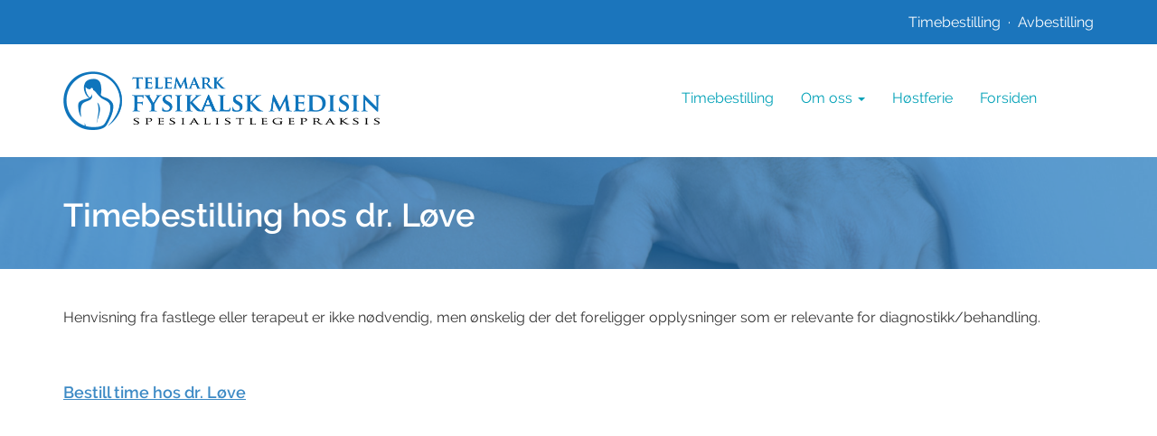

--- FILE ---
content_type: text/html; charset=UTF-8
request_url: https://telemark-fysikalsk-medisin.no/_gammel/timebestilling-hos-dr-love/
body_size: 8237
content:
<!DOCTYPE html><html lang="no"><head><meta charset="UTF-8"><meta http-equiv="X-UA-Compatible" content="IE=edge"><meta name="viewport" content="width=device-width, initial-scale=1"><title>Timebestilling hos dr. Løve - Telemark Fysikalsk Medisin</title><link rel="stylesheet" href="https://telemark-fysikalsk-medisin.no/f4f9fe/min/1/c0180aa40ebbe6ff5bce94c0c1710d0d.css" media="all" data-minify="1" /><link rel="profile" href="http://gmpg.org/xfn/11"><link rel="pingback" href="https://telemark-fysikalsk-medisin.no/xmlrpc.php"><meta name='robots' content='index, follow, max-image-preview:large, max-snippet:-1, max-video-preview:-1' /><style>img:is([sizes="auto" i],[sizes^="auto," i]){contain-intrinsic-size:3000px 1500px}</style><link rel="canonical" href="https://telemark-fysikalsk-medisin.no/_gammel/timebestilling-hos-dr-love/" /><meta property="og:locale" content="nb_NO" /><meta property="og:type" content="article" /><meta property="og:title" content="Timebestilling hos dr. Løve - Telemark Fysikalsk Medisin" /><meta property="og:description" content="Henvisning fra fastlege eller terapeut er ikke nødvendig, men ønskelig der det foreligger opplysninger som er relevante for diagnostikk/behandling. Bestill time hos dr. Løve &nbsp; &nbsp;" /><meta property="og:url" content="https://telemark-fysikalsk-medisin.no/_gammel/timebestilling-hos-dr-love/" /><meta property="og:site_name" content="Telemark Fysikalsk Medisin" /><meta property="article:modified_time" content="2020-01-22T10:58:51+00:00" /><meta name="twitter:card" content="summary_large_image" /><script type="application/ld+json" class="yoast-schema-graph">{"@context":"https://schema.org","@graph":[{"@type":"WebPage","@id":"https://telemark-fysikalsk-medisin.no/_gammel/timebestilling-hos-dr-love/","url":"https://telemark-fysikalsk-medisin.no/_gammel/timebestilling-hos-dr-love/","name":"Timebestilling hos dr. Løve - Telemark Fysikalsk Medisin","isPartOf":{"@id":"https://telemark-fysikalsk-medisin.no/#website"},"datePublished":"2020-01-22T10:23:09+00:00","dateModified":"2020-01-22T10:58:51+00:00","breadcrumb":{"@id":"https://telemark-fysikalsk-medisin.no/_gammel/timebestilling-hos-dr-love/#breadcrumb"},"inLanguage":"nb-NO","potentialAction":[{"@type":"ReadAction","target":["https://telemark-fysikalsk-medisin.no/_gammel/timebestilling-hos-dr-love/"]}]},{"@type":"BreadcrumbList","@id":"https://telemark-fysikalsk-medisin.no/_gammel/timebestilling-hos-dr-love/#breadcrumb","itemListElement":[{"@type":"ListItem","position":1,"name":"Hjem","item":"https://telemark-fysikalsk-medisin.no/"},{"@type":"ListItem","position":2,"name":"⮟ Fra gammel web ⮟","item":"https://telemark-fysikalsk-medisin.no/_gammel/"},{"@type":"ListItem","position":3,"name":"Timebestilling hos dr. Løve"}]},{"@type":"WebSite","@id":"https://telemark-fysikalsk-medisin.no/#website","url":"https://telemark-fysikalsk-medisin.no/","name":"Telemark Fysikalsk Medisin","description":"Spesialistlegepraksis","potentialAction":[{"@type":"SearchAction","target":{"@type":"EntryPoint","urlTemplate":"https://telemark-fysikalsk-medisin.no/?s={search_term_string}"},"query-input":{"@type":"PropertyValueSpecification","valueRequired":true,"valueName":"search_term_string"}}],"inLanguage":"nb-NO"}]}</script><link rel='preconnect' href='//www.google-analytics.com' /><link rel="alternate" type="application/rss+xml" title="Telemark Fysikalsk Medisin &raquo; strøm" href="https://telemark-fysikalsk-medisin.no/feed/" /><link rel="alternate" type="application/rss+xml" title="Telemark Fysikalsk Medisin &raquo; kommentarstrøm" href="https://telemark-fysikalsk-medisin.no/comments/feed/" /><style id='classic-theme-styles-inline-css' type='text/css'>.wp-block-button__link{color:#fff;background-color:#32373c;border-radius:9999px;box-shadow:none;text-decoration:none;padding:calc(.667em + 2px) calc(1.333em + 2px);font-size:1.125em}.wp-block-file__button{background:#32373c;color:#fff;text-decoration:none}</style><style id='global-styles-inline-css' type='text/css'>:root{--wp--preset--aspect-ratio--square:1;--wp--preset--aspect-ratio--4-3:4/3;--wp--preset--aspect-ratio--3-4:3/4;--wp--preset--aspect-ratio--3-2:3/2;--wp--preset--aspect-ratio--2-3:2/3;--wp--preset--aspect-ratio--16-9:16/9;--wp--preset--aspect-ratio--9-16:9/16;--wp--preset--color--black:#000000;--wp--preset--color--cyan-bluish-gray:#abb8c3;--wp--preset--color--white:#ffffff;--wp--preset--color--pale-pink:#f78da7;--wp--preset--color--vivid-red:#cf2e2e;--wp--preset--color--luminous-vivid-orange:#ff6900;--wp--preset--color--luminous-vivid-amber:#fcb900;--wp--preset--color--light-green-cyan:#7bdcb5;--wp--preset--color--vivid-green-cyan:#00d084;--wp--preset--color--pale-cyan-blue:#8ed1fc;--wp--preset--color--vivid-cyan-blue:#0693e3;--wp--preset--color--vivid-purple:#9b51e0;--wp--preset--gradient--vivid-cyan-blue-to-vivid-purple:linear-gradient(135deg,rgba(6,147,227,1) 0%,rgb(155,81,224) 100%);--wp--preset--gradient--light-green-cyan-to-vivid-green-cyan:linear-gradient(135deg,rgb(122,220,180) 0%,rgb(0,208,130) 100%);--wp--preset--gradient--luminous-vivid-amber-to-luminous-vivid-orange:linear-gradient(135deg,rgba(252,185,0,1) 0%,rgba(255,105,0,1) 100%);--wp--preset--gradient--luminous-vivid-orange-to-vivid-red:linear-gradient(135deg,rgba(255,105,0,1) 0%,rgb(207,46,46) 100%);--wp--preset--gradient--very-light-gray-to-cyan-bluish-gray:linear-gradient(135deg,rgb(238,238,238) 0%,rgb(169,184,195) 100%);--wp--preset--gradient--cool-to-warm-spectrum:linear-gradient(135deg,rgb(74,234,220) 0%,rgb(151,120,209) 20%,rgb(207,42,186) 40%,rgb(238,44,130) 60%,rgb(251,105,98) 80%,rgb(254,248,76) 100%);--wp--preset--gradient--blush-light-purple:linear-gradient(135deg,rgb(255,206,236) 0%,rgb(152,150,240) 100%);--wp--preset--gradient--blush-bordeaux:linear-gradient(135deg,rgb(254,205,165) 0%,rgb(254,45,45) 50%,rgb(107,0,62) 100%);--wp--preset--gradient--luminous-dusk:linear-gradient(135deg,rgb(255,203,112) 0%,rgb(199,81,192) 50%,rgb(65,88,208) 100%);--wp--preset--gradient--pale-ocean:linear-gradient(135deg,rgb(255,245,203) 0%,rgb(182,227,212) 50%,rgb(51,167,181) 100%);--wp--preset--gradient--electric-grass:linear-gradient(135deg,rgb(202,248,128) 0%,rgb(113,206,126) 100%);--wp--preset--gradient--midnight:linear-gradient(135deg,rgb(2,3,129) 0%,rgb(40,116,252) 100%);--wp--preset--font-size--small:13px;--wp--preset--font-size--medium:20px;--wp--preset--font-size--large:36px;--wp--preset--font-size--x-large:42px;--wp--preset--spacing--20:0.44rem;--wp--preset--spacing--30:0.67rem;--wp--preset--spacing--40:1rem;--wp--preset--spacing--50:1.5rem;--wp--preset--spacing--60:2.25rem;--wp--preset--spacing--70:3.38rem;--wp--preset--spacing--80:5.06rem;--wp--preset--shadow--natural:6px 6px 9px rgba(0,0,0,0.2);--wp--preset--shadow--deep:12px 12px 50px rgba(0,0,0,0.4);--wp--preset--shadow--sharp:6px 6px 0px rgba(0,0,0,0.2);--wp--preset--shadow--outlined:6px 6px 0px -3px rgba(255,255,255,1),6px 6px rgba(0,0,0,1);--wp--preset--shadow--crisp:6px 6px 0px rgba(0,0,0,1)}:where(.is-layout-flex){gap:0.5em}:where(.is-layout-grid){gap:0.5em}body .is-layout-flex{display:flex}.is-layout-flex{flex-wrap:wrap;align-items:center}.is-layout-flex >:is(*,div){margin:0}body .is-layout-grid{display:grid}.is-layout-grid >:is(*,div){margin:0}:where(.wp-block-columns.is-layout-flex){gap:2em}:where(.wp-block-columns.is-layout-grid){gap:2em}:where(.wp-block-post-template.is-layout-flex){gap:1.25em}:where(.wp-block-post-template.is-layout-grid){gap:1.25em}.has-black-color{color:var(--wp--preset--color--black) !important}.has-cyan-bluish-gray-color{color:var(--wp--preset--color--cyan-bluish-gray) !important}.has-white-color{color:var(--wp--preset--color--white) !important}.has-pale-pink-color{color:var(--wp--preset--color--pale-pink) !important}.has-vivid-red-color{color:var(--wp--preset--color--vivid-red) !important}.has-luminous-vivid-orange-color{color:var(--wp--preset--color--luminous-vivid-orange) !important}.has-luminous-vivid-amber-color{color:var(--wp--preset--color--luminous-vivid-amber) !important}.has-light-green-cyan-color{color:var(--wp--preset--color--light-green-cyan) !important}.has-vivid-green-cyan-color{color:var(--wp--preset--color--vivid-green-cyan) !important}.has-pale-cyan-blue-color{color:var(--wp--preset--color--pale-cyan-blue) !important}.has-vivid-cyan-blue-color{color:var(--wp--preset--color--vivid-cyan-blue) !important}.has-vivid-purple-color{color:var(--wp--preset--color--vivid-purple) !important}.has-black-background-color{background-color:var(--wp--preset--color--black) !important}.has-cyan-bluish-gray-background-color{background-color:var(--wp--preset--color--cyan-bluish-gray) !important}.has-white-background-color{background-color:var(--wp--preset--color--white) !important}.has-pale-pink-background-color{background-color:var(--wp--preset--color--pale-pink) !important}.has-vivid-red-background-color{background-color:var(--wp--preset--color--vivid-red) !important}.has-luminous-vivid-orange-background-color{background-color:var(--wp--preset--color--luminous-vivid-orange) !important}.has-luminous-vivid-amber-background-color{background-color:var(--wp--preset--color--luminous-vivid-amber) !important}.has-light-green-cyan-background-color{background-color:var(--wp--preset--color--light-green-cyan) !important}.has-vivid-green-cyan-background-color{background-color:var(--wp--preset--color--vivid-green-cyan) !important}.has-pale-cyan-blue-background-color{background-color:var(--wp--preset--color--pale-cyan-blue) !important}.has-vivid-cyan-blue-background-color{background-color:var(--wp--preset--color--vivid-cyan-blue) !important}.has-vivid-purple-background-color{background-color:var(--wp--preset--color--vivid-purple) !important}.has-black-border-color{border-color:var(--wp--preset--color--black) !important}.has-cyan-bluish-gray-border-color{border-color:var(--wp--preset--color--cyan-bluish-gray) !important}.has-white-border-color{border-color:var(--wp--preset--color--white) !important}.has-pale-pink-border-color{border-color:var(--wp--preset--color--pale-pink) !important}.has-vivid-red-border-color{border-color:var(--wp--preset--color--vivid-red) !important}.has-luminous-vivid-orange-border-color{border-color:var(--wp--preset--color--luminous-vivid-orange) !important}.has-luminous-vivid-amber-border-color{border-color:var(--wp--preset--color--luminous-vivid-amber) !important}.has-light-green-cyan-border-color{border-color:var(--wp--preset--color--light-green-cyan) !important}.has-vivid-green-cyan-border-color{border-color:var(--wp--preset--color--vivid-green-cyan) !important}.has-pale-cyan-blue-border-color{border-color:var(--wp--preset--color--pale-cyan-blue) !important}.has-vivid-cyan-blue-border-color{border-color:var(--wp--preset--color--vivid-cyan-blue) !important}.has-vivid-purple-border-color{border-color:var(--wp--preset--color--vivid-purple) !important}.has-vivid-cyan-blue-to-vivid-purple-gradient-background{background:var(--wp--preset--gradient--vivid-cyan-blue-to-vivid-purple) !important}.has-light-green-cyan-to-vivid-green-cyan-gradient-background{background:var(--wp--preset--gradient--light-green-cyan-to-vivid-green-cyan) !important}.has-luminous-vivid-amber-to-luminous-vivid-orange-gradient-background{background:var(--wp--preset--gradient--luminous-vivid-amber-to-luminous-vivid-orange) !important}.has-luminous-vivid-orange-to-vivid-red-gradient-background{background:var(--wp--preset--gradient--luminous-vivid-orange-to-vivid-red) !important}.has-very-light-gray-to-cyan-bluish-gray-gradient-background{background:var(--wp--preset--gradient--very-light-gray-to-cyan-bluish-gray) !important}.has-cool-to-warm-spectrum-gradient-background{background:var(--wp--preset--gradient--cool-to-warm-spectrum) !important}.has-blush-light-purple-gradient-background{background:var(--wp--preset--gradient--blush-light-purple) !important}.has-blush-bordeaux-gradient-background{background:var(--wp--preset--gradient--blush-bordeaux) !important}.has-luminous-dusk-gradient-background{background:var(--wp--preset--gradient--luminous-dusk) !important}.has-pale-ocean-gradient-background{background:var(--wp--preset--gradient--pale-ocean) !important}.has-electric-grass-gradient-background{background:var(--wp--preset--gradient--electric-grass) !important}.has-midnight-gradient-background{background:var(--wp--preset--gradient--midnight) !important}.has-small-font-size{font-size:var(--wp--preset--font-size--small) !important}.has-medium-font-size{font-size:var(--wp--preset--font-size--medium) !important}.has-large-font-size{font-size:var(--wp--preset--font-size--large) !important}.has-x-large-font-size{font-size:var(--wp--preset--font-size--x-large) !important}:where(.wp-block-post-template.is-layout-flex){gap:1.25em}:where(.wp-block-post-template.is-layout-grid){gap:1.25em}:where(.wp-block-columns.is-layout-flex){gap:2em}:where(.wp-block-columns.is-layout-grid){gap:2em}:root:where(.wp-block-pullquote){font-size:1.5em;line-height:1.6}</style><link rel="https://api.w.org/" href="https://telemark-fysikalsk-medisin.no/wp-json/" /><link rel="alternate" title="JSON" type="application/json" href="https://telemark-fysikalsk-medisin.no/wp-json/wp/v2/pages/2689" /><link rel="EditURI" type="application/rsd+xml" title="RSD" href="https://telemark-fysikalsk-medisin.no/xmlrpc.php?rsd" /><link rel='shortlink' href='https://telemark-fysikalsk-medisin.no/?p=2689' /><link rel="alternate" title="oEmbed (JSON)" type="application/json+oembed" href="https://telemark-fysikalsk-medisin.no/wp-json/oembed/1.0/embed?url=https%3A%2F%2Ftelemark-fysikalsk-medisin.no%2F_gammel%2Ftimebestilling-hos-dr-love%2F" /><link rel="alternate" title="oEmbed (XML)" type="text/xml+oembed" href="https://telemark-fysikalsk-medisin.no/wp-json/oembed/1.0/embed?url=https%3A%2F%2Ftelemark-fysikalsk-medisin.no%2F_gammel%2Ftimebestilling-hos-dr-love%2F&#038;format=xml" /><script type="text/javascript">(function(url){if(/(?:Chrome\/26\.0\.1410\.63 Safari\/537\.31|WordfenceTestMonBot)/.test(navigator.userAgent)){ return; }var addEvent = function(evt, handler) {if (window.addEventListener) {document.addEventListener(evt, handler, false);} else if (window.attachEvent) {document.attachEvent('on' + evt, handler);}};var removeEvent = function(evt, handler) {if (window.removeEventListener) {document.removeEventListener(evt, handler, false);} else if (window.detachEvent) {document.detachEvent('on' + evt, handler);}};var evts = 'contextmenu dblclick drag dragend dragenter dragleave dragover dragstart drop keydown keypress keyup mousedown mousemove mouseout mouseover mouseup mousewheel scroll'.split(' ');var logHuman = function() {if (window.wfLogHumanRan) { return; }window.wfLogHumanRan = true;var wfscr = document.createElement('script');wfscr.type = 'text/javascript';wfscr.async = true;wfscr.src = url + '&r=' + Math.random();(document.getElementsByTagName('head')[0]||document.getElementsByTagName('body')[0]).appendChild(wfscr);for (var i = 0; i < evts.length; i++) {removeEvent(evts[i], logHuman);}};for (var i = 0; i < evts.length; i++) {addEvent(evts[i], logHuman);}})('//telemark-fysikalsk-medisin.no/?wordfence_lh=1&hid=23CEE3C73D77B936CB4044AD45C89729');
</script><style type="text/css">.recentcomments a{display:inline !important;padding:0 !important;margin:0 !important}</style><style type="text/css">.wpsisac-slick-slider.wpsisac-prodesign-10 .wpsisac-slick-image-slide .wpsisac-slide-wrap .wpsisac-slider-content{background:rgba(0,0,0,0.3)}.wpsisac-slick-slider.wpsisac-prodesign-10 .wpsisac-slick-image-slide .wpsisac-slide-wrap .wpsisac-slide-title{width:80%}@media (min-width:992px){.wpsisac-slider-wrp{font-size:18px !important}#wpsisac-pro-slick-slider-1 h2.wpsisac-slide-title{font-size:52px !important}#wpsisac-pro-slick-slider-2 h2.wpsisac-slide-title{font-size:32px !important}}</style></head><body class="wp-singular page-template-default page page-id-2689 page-child parent-pageid-2735 wp-theme-mediasparx wp-child-theme-tfm wp-featherlight-captions"><div id="wrap"><a href="#main" class="sr-only">Skip to content</a><div class="header-top clearfix"><div class="container"><div class="row"><div class="col-xs-12 text-right"><p> <span><a href="https://psno-patient-platform-fe.svc.pasientsky.no/embedded/planner/booking?serviceProviderId=6c5e9a72-3ce6-11ea-a86b-c623d19692fc" target="_blank">Timebestilling</a><span> &nbsp;·&nbsp; <a href="https://my.pasientsky.no/hash?hash=booking/6c5e9a72-3ce6-11ea-a86b-c623d19692fc" target="_blank">Avbestilling</a></span></p></div></div></div></div><header id="header" role="navigation"><div class="container"><div class="row"><div id="meny"><nav id="hovedmeny" class="navbar navbar-default"><div class="navbar-header col-sm-4"><button data-target=".navbar-collapse" data-toggle="collapse" class="navbar-toggle" type="button"><span class="sr-only">Toggle navigation</span><span class="icon-bar"></span><span class="icon-bar"></span><span class="icon-bar"></span></button><a class="btn visible-xs exp-search-toggle glyphicon glyphicon-search" data-toggle="collapse" data-target="#exp-search-alt-form"></a><a href="/" rel="home" class="navbar-brand"><img src="https://telemark-fysikalsk-medisin.no/wp-content/themes/tfm/assets/logo.png" alt="Telemark Fysikalsk Medisin" title="Spesialistlegepraksis" /></a></div><div class="collapse navbar-collapse col-sm-8"><ul id="menu-viktig-informasjon-til-alle-pasienter-ved-tfm" class="nav navbar-nav"><li id="menu-item-2868" class="menu-item menu-item-type-post_type menu-item-object-page menu-item-2868"><a title="Timebestilling" href="https://telemark-fysikalsk-medisin.no/timebestilling/">Timebestilling</a></li><li id="menu-item-2872" class="menu-item menu-item-type-post_type menu-item-object-page menu-item-has-children menu-item-2872 dropdown"><a title="Om oss" href="#" data-toggle="dropdown" class="dropdown-toggle">Om oss <span class="caret"></span></a><ul role="menu" class=" dropdown-menu"><li id="menu-item-2873" class="menu-item menu-item-type-post_type menu-item-object-page menu-item-2873"><a title="Adresse" href="https://telemark-fysikalsk-medisin.no/om-oss/adresse/">Adresse</a></li><li id="menu-item-2874" class="menu-item menu-item-type-post_type menu-item-object-page menu-item-2874"><a title="Priser: kun kontant/kort" href="https://telemark-fysikalsk-medisin.no/om-oss/priser/">Priser: kun kontant/kort</a></li><li id="menu-item-2875" class="menu-item menu-item-type-post_type menu-item-object-page menu-item-2875"><a title="Henvisning" href="https://telemark-fysikalsk-medisin.no/om-oss/henvisning/">Henvisning</a></li><li id="menu-item-2876" class="menu-item menu-item-type-post_type menu-item-object-page menu-item-2876"><a title="Parkering" href="https://telemark-fysikalsk-medisin.no/om-oss/parkering/">Parkering</a></li></ul></li><li id="menu-item-3038" class="menu-item menu-item-type-post_type menu-item-object-page menu-item-3038"><a title="Høstferie" href="https://telemark-fysikalsk-medisin.no/hostferie/">Høstferie</a></li><li id="menu-item-3043" class="menu-item menu-item-type-post_type menu-item-object-page menu-item-home menu-item-3043"><a title="Forsiden" href="https://telemark-fysikalsk-medisin.no/">Forsiden</a></li></ul><a class="btn visible-sm visible-md visible-lg exp-search-toggle glyphicon glyphicon-search" data-toggle="collapse" data-target="#exp-search-alt-form"></a></div></nav></div></div></div><form id="exp-search-alt-form" class="collapse" method="get" role="search" name="search" action="https://telemark-fysikalsk-medisin.no/"><div class="exp-search-alt-inner container"><input type="text" id="s" name="s" value="" placeholder="Søk" class="exp-search-alt-input"><i class="glyphicon glyphicon-search"></i></div><input type="submit" value="" id="go" class="exp-search-alt-submit"></form></header><div class="banner" style="background-image: url(/wp-content/themes/tfm/assets/banner.jpg);"> <div class="container"> <h1 class="page-title">Timebestilling hos dr. Løve</h1> </div></div><main id="main" class="site-main" role="main"><div class="container"><div class="row"><div class="col-xs-12"><article id="post-2689" class="post-2689 page type-page status-publish"><div class="entry-content"><div class="row"><div class="col-lg-12"><p>Henvisning fra fastlege eller terapeut er ikke nødvendig, men ønskelig der det foreligger opplysninger som er relevante for diagnostikk/behandling.</p> <h4><a href="https://onlinebooking.promed.no/telemark_fysikalsk_medisin/ansatte/101/timeplan">Bestill time hos dr. Løve</a></h4> <p>&nbsp;</p> <p>&nbsp;</p> </div> </div></div></article></div></div></div></main><div class="container"> <a href="#top" class="btn btn-default btn-lg col-sm-12 col-md-9 col-md-push-3 page-gap visible-xs"> <span class="glyphicon glyphicon-chevron-up"></span> Tilbake til toppen </a></div><footer role="contentinfo" id="footer"><div class="container"> <div class="row"> <div class="col-xs-12 col-sm-6">&copy; 2026 Telemark Fysikalsk Medisin | <a href="/personvern/">Personvern</a></div><div class="col-xs-12 col-sm-6 text-right-sm"><a href="https://mediasparx.com/">Webside fra Mediasparx.com</a></div> </div> </div></footer></div><script type="speculationrules">{"prefetch":[{"source":"document","where":{"and":[{"href_matches":"\/*"},{"not":{"href_matches":["\/wp-*.php","\/wp-admin\/*","\/wp-content\/uploads\/*","\/wp-content\/*","\/wp-content\/plugins\/*","\/wp-content\/themes\/tfm\/*","\/wp-content\/themes\/mediasparx\/*","\/*\\?(.+)"]}},{"not":{"selector_matches":"a[rel~=\"nofollow\"]"}},{"not":{"selector_matches":".no-prefetch, .no-prefetch a"}}]},"eagerness":"conservative"}]}</script> <script data-cfasync="false" >window.minimalAnalytics = {trackingId: 'G-EKTMJCFKC0',autoTrack: true,            defineGlobal: true,analyticsEndpoint: 'https://telemark-fysikalsk-medisin.no/wp-json/caos/v1/proxy/stealth',
}</script> <script data-cfasync="false" >!function(e,t){if("object"==typeof exports&&"object"==typeof module)module.exports=t();else if("function"==typeof define&&define.amd)define([],t);else{var n=t();for(var o in n)("object"==typeof exports?exports:e)[o]=n[o]}}(this,(()=>(()=>{"use strict";var e={508:(e,t,n)=>{function o(e,t=300,n=0){return(...o)=>(clearTimeout(n),n=setTimeout(e,t,...o))}function i(e=16){return e=e>16?16:e,`${Math.floor(1e16*Math.random())}`.padStart(e,"0").substring(-1,e)}function s(e,t=16){let n=0;for(let t=0;t<e.length;t++)n=(n<<5)-n+e.charCodeAt(t),n&=n;return n=Math.abs(n),`${n}`.padStart(t,"0").substring(-1,t)}function r(){const e=document.body,t=window.pageYOffset||e.scrollTop,{scrollHeight:n,offsetHeight:o,clientHeight:i}=document.documentElement,s=Math.max(e.scrollHeight,n,e.offsetHeight,o,e.clientHeight,i)-window.innerHeight;return Math.floor(100*Math.abs(t/s))}function a(e,t){let n=e;for(;n&&(!(null==n?void 0:n.matches)||!(null==n?void 0:n.matches(t)));)n=null==n?void 0:n.parentNode;return n}function c(e){let t,n,o=!1;try{({hostname:t,pathname:n}=e&&new URL(e)||{})}catch(e){}return t&&(o=t!==window.location.host),{t:o,hostname:t,pathname:n}}n.r(t),n.d(t,{o:()=>u,i:()=>d,u:()=>o,l:()=>m,m:()=>f,g:()=>p,v:()=>s,p:()=>i,h:()=>r,_:()=>g,$:()=>v,S:()=>c,j:()=>a,I:()=>l});const u="clientId",l="sessionId",d="sessionCount";function f(){const{hostname:e,origin:t,pathname:n,search:o}=document.location,i=document.title;return{location:t+n+o,hostname:e,pathname:n,referrer:document.referrer,title:i}}function m(e=u){const t=i(),n=localStorage.getItem(e);return n||(localStorage.setItem(e,t),t)}function g(e=l){const t=i(),n=sessionStorage.getItem(e);return n||(sessionStorage.setItem(e,t),t)}function v(e){const t=localStorage.getItem(u)?void 0:"1",n=sessionStorage.getItem(l)?void 0:"1";let o=sessionStorage.getItem(d)||"1";return e&&(o=function(e=d){let t="1";const n=sessionStorage.getItem(e);return n&&(t=""+(+n+1)),sessionStorage.setItem(e,t),t}()),{firstVisit:t,sessionStart:n,sessionCount:o}}function p(e){return Array.isArray(e)?e.map((e=>e.map((e=>null==e?void 0:e.toString())))):Object.keys(e).map((t=>[t,`${e[t]}`]))}},209:(e,t)=>{Object.defineProperty(t,"M",{value:!0}),t.files=t.k=void 0;t.k={protocolVersion:"v",trackingId:"ctid",pageId:"_p",language:"ul",clientId:"cid",firstVisit:"_fv",hitCount:"_s",sessionId:"sid",sessionCount:"sct",sessionEngagement:"seg",sessionStart:"_ss",debug:"_dbg",referrer:"dr",location:"dl",title:"dt",eventName:"en",eventParam:"ep",eventParamNumber:"epn",screenResolution:"sr",enagementTime:"_et"};t.files=["pdf|xlsx?|docx?|txt|rtf|csv|exe|key|pp(s|t|tx)|7z|pkg|rar|gz|zip|avi","mov|mp4|mpe?g|wmv|midi?|mp3|wav|wma"]}},t={};function n(o){var i=t[o];if(void 0!==i)return i.exports;var s=t[o]={exports:{}};return e[o](s,s.exports,n),s.exports}n.d=(e,t)=>{for(var o in t)n.D(t,o)&&!n.D(e,o)&&Object.defineProperty(e,o,{O:!0,get:t[o]})},n.D=(e,t)=>Object.prototype.hasOwnProperty.call(e,t),n.r=e=>{"undefined"!=typeof Symbol&&Symbol.toStringTag&&Object.defineProperty(e,Symbol.toStringTag,{value:"Module"}),Object.defineProperty(e,"M",{value:!0})};var o={};return(()=>{var e=o;Object.defineProperty(e,"M",{value:!0}),e.track=void 0;const t=n(508),i=n(209),s="undefined"!=typeof window,r=s&&window.minimalAnalytics?.defineGlobal,a=s&&window.minimalAnalytics?.autoTrack,c=["q","s","search","query","keyword"];let u,l,d,f=[[Date.now()]],m=!1;const g="page_view",v="scroll",p="click",w="view_search_results",h="user_engagement",y="file_download";function b(e,{type:n,event:o,debug:s}){const{location:r,referrer:a,title:u}=(0,t.m)(),{firstVisit:l,sessionStart:d,sessionCount:f}=(0,t.$)(!m),g=self.screen||{};let v=[[i.k.protocolVersion,"2"],[i.k.trackingId,e],[i.k.pageId,(0,t.p)()],[i.k.language,(navigator.language||"").toLowerCase()],[i.k.clientId,(0,t.l)()],[i.k.firstVisit,l],[i.k.hitCount,"1"],[i.k.sessionId,(0,t._)()],[i.k.sessionCount,f],[i.k.sessionEngagement,"1"],[i.k.sessionStart,d],[i.k.debug,s?"1":""],[i.k.referrer,a],[i.k.location,r],[i.k.title,u],[i.k.screenResolution,`${g.width}x${g.height}`]];return v=v.concat(function({type:e="",event:n}){const o=document.location.search,s=new URLSearchParams(o),r=c.some((e=>new RegExp(`[?|&]${e}=`,"g").test(o)))?w:e,a=c.find((e=>s.get(e)));let u=[[i.k.eventName,r],[`${i.k.eventParam}.search_term`,a||""]];return n&&(u=u.concat((0,t.g)(n))),u}({type:n,event:o})),v=v.filter((([,e])=>e)),new URLSearchParams(v)}function _(){return f.reduce(((e,[t,n=Date.now()])=>e+(n-t)),0).toString()}function $(e,n){const o=(0,t.j)(n.target,"a, button, input[type=submit], input[type=button]"),s=o?.tagName?.toLowerCase(),r="a"===s?"link":s,a=o?.getAttribute("href")||void 0,c=o?.getAttribute("download")||void 0||a,{t:u,hostname:l,pathname:d}=(0,t.S)(c),f="link"===r&&!u,[m]=c?.match(new RegExp(i.files.join("|"),"g"))||[],g=m?y:p,v=`${i.k.eventParam}.${r}`;if(!o||f&&!m)return;let w=[[`${v}_id`,o.id],[`${v}_classes`,o.className],[`${v}_name`,o?.getAttribute("name")?.trim()],[`${v}_text`,o.textContent?.trim()],[`${v}_value`,o?.getAttribute("value")?.trim()],[`${v}_url`,a],[`${v}_domain`,l],[`${i.k.eventParam}.outbound`,`${u}`],[i.k.enagementTime,_()]];m&&(w=w.concat([[`${i.k.eventParam}.file_name`,d||c],[`${i.k.eventParam}.file_extension`,m]])),D(e,{type:g,event:w})}function S(){const e=f.length-1,[,t]=f[e];t||f[e].push(Date.now())}function x(){const e=f.length-1,[,t]=f[e];t&&f.push([Date.now()])}function j(){const e=f.length-1,[,t]=f[e],n=["hidden","visible"].indexOf(document.visibilityState),o=Boolean(n);-1!==n&&(o?t&&f.push([Date.now()]):!t&&f[e].push(Date.now()))}const I=(0,t.u)((e=>{if((0,t.h)()<90)return;const n=[[`${i.k.eventParamNumber}.percent_scrolled`,90]];D(e,{type:v,event:n}),document.removeEventListener("scroll",l)}));function M(e){const t=[[i.k.enagementTime,_()]];D(e,{type:h,event:t})}function k(e){m||(u=$.bind(null,e),l=I.bind(null,e),d=M.bind(null,e),document.addEventListener("visibilitychange",j),document.addEventListener("scroll",l),document.addEventListener("click",u),window.addEventListener("blur",S),window.addEventListener("focus",x),window.addEventListener("beforeunload",d))}function D(...e){const[t,{type:n,event:o,debug:i}]=function(e){const t=window.minimalAnalytics?.trackingId,n="string"==typeof e[0]?e[0]:t,o="object"==typeof e[0]?e[0]:e[1]||{};return[n,{type:g,...o}]}(e);if(!t)return void console.error("GA4: Tracking ID is missing or undefined");const s=b(t,{type:n,event:o,debug:i}),r=window.minimalAnalytics?.analyticsEndpoint||"https://www.google-analytics.com/g/collect";navigator.sendBeacon(`${r}?${s}`),k(t),m=!0}e.track=D,r&&(window.track=D),a&&D()})(),o})()));
</script> <script></script><script type="text/javascript" src="https://telemark-fysikalsk-medisin.no/wp-content/themes/mediasparx/js/jquery.min.js" id="jquery-js"></script><script type="text/javascript" id="wp-sms-front-script-js-extra">
var wpsms_ajax_object = {"subscribe_ajax_url":"https:\/\/telemark-fysikalsk-medisin.no\/wp-admin\/admin-ajax.php?action=wp_sms_subscribe&_nonce=4a36d71826","unsubscribe_ajax_url":"https:\/\/telemark-fysikalsk-medisin.no\/wp-admin\/admin-ajax.php?action=wp_sms_unsubscribe&_nonce=a9e5f49dce","verify_subscribe_ajax_url":"https:\/\/telemark-fysikalsk-medisin.no\/wp-admin\/admin-ajax.php?action=wp_sms_verify_subscribe&_nonce=56c84b0a77","unknown_error":"Unknown Error! Check your connection and try again.","loading_text":"Loading...","subscribe_text":"Subscribe","activation_text":"Activate","sender":"","front_sms_endpoint_url":"https:\/\/telemark-fysikalsk-medisin.no\/wp-admin\/admin-ajax.php?action=wp_sms_send_front_sms&_nonce=001de916be"};
</script><script type="text/javascript" src="https://telemark-fysikalsk-medisin.no/wp-content/plugins/wp-sms/assets/js/frontend.min.js" id="wp-sms-front-script-js"></script><script type="text/javascript" src="https://telemark-fysikalsk-medisin.no/wp-content/themes/mediasparx/js/bootstrap.min.js" id="bootstrapjs-js"></script><script type="text/javascript" src="https://telemark-fysikalsk-medisin.no/wp-content/plugins/wp-featherlight/js/wpFeatherlight.pkgd.min.js" id="wp-featherlight-js"></script><script type="text/javascript" src="https://telemark-fysikalsk-medisin.no/wp-content/plugins/wp-sms/assets/js/intel/intlTelInput.min.js" id="wpsms-intel-tel-input-js"></script><script type="text/javascript" id="wpsms-intel-script-js-extra">
var wp_sms_intel_tel_input = {"only_countries":"","preferred_countries":["NO"],"util_js":"https:\/\/telemark-fysikalsk-medisin.no\/wp-content\/plugins\/wp-sms\/assets\/js\/intel\/utils.js","mobile_field_id":"#billing_phone","add_mobile_field":"add_mobile_field_in_profile","wc_ship_to_destination":""};
</script><script data-minify="1" type="text/javascript" src="https://telemark-fysikalsk-medisin.no/f4f9fe/min/1/wp-content/plugins/wp-sms/assets/js/intel/intel-script.js?ver=1757144039" id="wpsms-intel-script-js"></script></body></html>
<!-- Optimized by Mediasparx.com - Debug: cached@1769109464 -->

--- FILE ---
content_type: text/css
request_url: https://telemark-fysikalsk-medisin.no/f4f9fe/min/1/c0180aa40ebbe6ff5bce94c0c1710d0d.css
body_size: 39135
content:
/*!
 * Bootstrap v3.4.0 (https://getbootstrap.com/)
 * Copyright 2011-2018 Twitter, Inc.
 * Licensed under MIT (https://github.com/twbs/bootstrap/blob/master/LICENSE)
 *//*! normalize.css v3.0.3 | MIT License | github.com/necolas/normalize.css */html{font-family:sans-serif;-ms-text-size-adjust:100%;-webkit-text-size-adjust:100%}body{margin:0}article,aside,details,figcaption,figure,footer,header,hgroup,main,menu,nav,section,summary{display:block}audio,canvas,progress,video{display:inline-block;vertical-align:baseline}audio:not([controls]){display:none;height:0}[hidden],template{display:none}a{background-color:transparent}a:active,a:hover{outline:0}abbr[title]{border-bottom:none;text-decoration:underline;-webkit-text-decoration:underline dotted;-moz-text-decoration:underline dotted;text-decoration:underline dotted}b,strong{font-weight:700}dfn{font-style:italic}h1{font-size:2em;margin:.67em 0}mark{background:#ff0;color:#000}small{font-size:80%}sub,sup{font-size:75%;line-height:0;position:relative;vertical-align:baseline}sup{top:-.5em}sub{bottom:-.25em}img{border:0}svg:not(:root){overflow:hidden}figure{margin:1em 40px}hr{-webkit-box-sizing:content-box;-moz-box-sizing:content-box;box-sizing:content-box;height:0}pre{overflow:auto}code,kbd,pre,samp{font-family:monospace,monospace;font-size:1em}button,input,optgroup,select,textarea{color:inherit;font:inherit;margin:0}button{overflow:visible}button,select{text-transform:none}button,html input[type=button],input[type=reset],input[type=submit]{-webkit-appearance:button;cursor:pointer}button[disabled],html input[disabled]{cursor:default}button::-moz-focus-inner,input::-moz-focus-inner{border:0;padding:0}input{line-height:normal}input[type=checkbox],input[type=radio]{-webkit-box-sizing:border-box;-moz-box-sizing:border-box;box-sizing:border-box;padding:0}input[type=number]::-webkit-inner-spin-button,input[type=number]::-webkit-outer-spin-button{height:auto}input[type=search]{-webkit-appearance:textfield;-webkit-box-sizing:content-box;-moz-box-sizing:content-box;box-sizing:content-box}input[type=search]::-webkit-search-cancel-button,input[type=search]::-webkit-search-decoration{-webkit-appearance:none}fieldset{border:1px solid silver;margin:0 2px;padding:.35em .625em .75em}legend{border:0;padding:0}textarea{overflow:auto}optgroup{font-weight:700}table{border-collapse:collapse;border-spacing:0}td,th{padding:0}/*! Source: https://github.com/h5bp/html5-boilerplate/blob/master/src/css/main.css */@media print{*,:after,:before{color:#000!important;text-shadow:none!important;background:0 0!important;-webkit-box-shadow:none!important;box-shadow:none!important}a,a:visited{text-decoration:underline}a[href]:after{content:" (" attr(href) ")"}abbr[title]:after{content:" (" attr(title) ")"}a[href^="#"]:after,a[href^="javascript:"]:after{content:""}blockquote,pre{border:1px solid #999;page-break-inside:avoid}thead{display:table-header-group}img,tr{page-break-inside:avoid}img{max-width:100%!important}h2,h3,p{orphans:3;widows:3}h2,h3{page-break-after:avoid}.navbar{display:none}.btn>.caret,.dropup>.btn>.caret{border-top-color:#000!important}.label{border:1px solid #000}.table{border-collapse:collapse!important}.table td,.table th{background-color:#fff!important}.table-bordered td,.table-bordered th{border:1px solid #ddd!important}}@font-face{font-display:swap;font-family:"Glyphicons Halflings";src:url(../../../wp-content/themes/mediasparx/fonts/glyphicons-halflings-regular.eot);src:url(../../../wp-content/themes/mediasparx/fonts/glyphicons-halflings-regular.eot?#iefix) format("embedded-opentype"),url(../../../wp-content/themes/mediasparx/fonts/glyphicons-halflings-regular.woff2) format("woff2"),url(../../../wp-content/themes/mediasparx/fonts/glyphicons-halflings-regular.woff) format("woff"),url(../../../wp-content/themes/mediasparx/fonts/glyphicons-halflings-regular.ttf) format("truetype"),url(../../../wp-content/themes/mediasparx/fonts/glyphicons-halflings-regular.svg#glyphicons_halflingsregular) format("svg")}.glyphicon{position:relative;top:1px;display:inline-block;font-family:"Glyphicons Halflings";font-style:normal;font-weight:400;line-height:1;-webkit-font-smoothing:antialiased;-moz-osx-font-smoothing:grayscale}.glyphicon-asterisk:before{content:"\002a"}.glyphicon-plus:before{content:"\002b"}.glyphicon-eur:before,.glyphicon-euro:before{content:"\20ac"}.glyphicon-minus:before{content:"\2212"}.glyphicon-cloud:before{content:"\2601"}.glyphicon-envelope:before{content:"\2709"}.glyphicon-pencil:before{content:"\270f"}.glyphicon-glass:before{content:"\e001"}.glyphicon-music:before{content:"\e002"}.glyphicon-search:before{content:"\e003"}.glyphicon-heart:before{content:"\e005"}.glyphicon-star:before{content:"\e006"}.glyphicon-star-empty:before{content:"\e007"}.glyphicon-user:before{content:"\e008"}.glyphicon-film:before{content:"\e009"}.glyphicon-th-large:before{content:"\e010"}.glyphicon-th:before{content:"\e011"}.glyphicon-th-list:before{content:"\e012"}.glyphicon-ok:before{content:"\e013"}.glyphicon-remove:before{content:"\e014"}.glyphicon-zoom-in:before{content:"\e015"}.glyphicon-zoom-out:before{content:"\e016"}.glyphicon-off:before{content:"\e017"}.glyphicon-signal:before{content:"\e018"}.glyphicon-cog:before{content:"\e019"}.glyphicon-trash:before{content:"\e020"}.glyphicon-home:before{content:"\e021"}.glyphicon-file:before{content:"\e022"}.glyphicon-time:before{content:"\e023"}.glyphicon-road:before{content:"\e024"}.glyphicon-download-alt:before{content:"\e025"}.glyphicon-download:before{content:"\e026"}.glyphicon-upload:before{content:"\e027"}.glyphicon-inbox:before{content:"\e028"}.glyphicon-play-circle:before{content:"\e029"}.glyphicon-repeat:before{content:"\e030"}.glyphicon-refresh:before{content:"\e031"}.glyphicon-list-alt:before{content:"\e032"}.glyphicon-lock:before{content:"\e033"}.glyphicon-flag:before{content:"\e034"}.glyphicon-headphones:before{content:"\e035"}.glyphicon-volume-off:before{content:"\e036"}.glyphicon-volume-down:before{content:"\e037"}.glyphicon-volume-up:before{content:"\e038"}.glyphicon-qrcode:before{content:"\e039"}.glyphicon-barcode:before{content:"\e040"}.glyphicon-tag:before{content:"\e041"}.glyphicon-tags:before{content:"\e042"}.glyphicon-book:before{content:"\e043"}.glyphicon-bookmark:before{content:"\e044"}.glyphicon-print:before{content:"\e045"}.glyphicon-camera:before{content:"\e046"}.glyphicon-font:before{content:"\e047"}.glyphicon-bold:before{content:"\e048"}.glyphicon-italic:before{content:"\e049"}.glyphicon-text-height:before{content:"\e050"}.glyphicon-text-width:before{content:"\e051"}.glyphicon-align-left:before{content:"\e052"}.glyphicon-align-center:before{content:"\e053"}.glyphicon-align-right:before{content:"\e054"}.glyphicon-align-justify:before{content:"\e055"}.glyphicon-list:before{content:"\e056"}.glyphicon-indent-left:before{content:"\e057"}.glyphicon-indent-right:before{content:"\e058"}.glyphicon-facetime-video:before{content:"\e059"}.glyphicon-picture:before{content:"\e060"}.glyphicon-map-marker:before{content:"\e062"}.glyphicon-adjust:before{content:"\e063"}.glyphicon-tint:before{content:"\e064"}.glyphicon-edit:before{content:"\e065"}.glyphicon-share:before{content:"\e066"}.glyphicon-check:before{content:"\e067"}.glyphicon-move:before{content:"\e068"}.glyphicon-step-backward:before{content:"\e069"}.glyphicon-fast-backward:before{content:"\e070"}.glyphicon-backward:before{content:"\e071"}.glyphicon-play:before{content:"\e072"}.glyphicon-pause:before{content:"\e073"}.glyphicon-stop:before{content:"\e074"}.glyphicon-forward:before{content:"\e075"}.glyphicon-fast-forward:before{content:"\e076"}.glyphicon-step-forward:before{content:"\e077"}.glyphicon-eject:before{content:"\e078"}.glyphicon-chevron-left:before{content:"\e079"}.glyphicon-chevron-right:before{content:"\e080"}.glyphicon-plus-sign:before{content:"\e081"}.glyphicon-minus-sign:before{content:"\e082"}.glyphicon-remove-sign:before{content:"\e083"}.glyphicon-ok-sign:before{content:"\e084"}.glyphicon-question-sign:before{content:"\e085"}.glyphicon-info-sign:before{content:"\e086"}.glyphicon-screenshot:before{content:"\e087"}.glyphicon-remove-circle:before{content:"\e088"}.glyphicon-ok-circle:before{content:"\e089"}.glyphicon-ban-circle:before{content:"\e090"}.glyphicon-arrow-left:before{content:"\e091"}.glyphicon-arrow-right:before{content:"\e092"}.glyphicon-arrow-up:before{content:"\e093"}.glyphicon-arrow-down:before{content:"\e094"}.glyphicon-share-alt:before{content:"\e095"}.glyphicon-resize-full:before{content:"\e096"}.glyphicon-resize-small:before{content:"\e097"}.glyphicon-exclamation-sign:before{content:"\e101"}.glyphicon-gift:before{content:"\e102"}.glyphicon-leaf:before{content:"\e103"}.glyphicon-fire:before{content:"\e104"}.glyphicon-eye-open:before{content:"\e105"}.glyphicon-eye-close:before{content:"\e106"}.glyphicon-warning-sign:before{content:"\e107"}.glyphicon-plane:before{content:"\e108"}.glyphicon-calendar:before{content:"\e109"}.glyphicon-random:before{content:"\e110"}.glyphicon-comment:before{content:"\e111"}.glyphicon-magnet:before{content:"\e112"}.glyphicon-chevron-up:before{content:"\e113"}.glyphicon-chevron-down:before{content:"\e114"}.glyphicon-retweet:before{content:"\e115"}.glyphicon-shopping-cart:before{content:"\e116"}.glyphicon-folder-close:before{content:"\e117"}.glyphicon-folder-open:before{content:"\e118"}.glyphicon-resize-vertical:before{content:"\e119"}.glyphicon-resize-horizontal:before{content:"\e120"}.glyphicon-hdd:before{content:"\e121"}.glyphicon-bullhorn:before{content:"\e122"}.glyphicon-bell:before{content:"\e123"}.glyphicon-certificate:before{content:"\e124"}.glyphicon-thumbs-up:before{content:"\e125"}.glyphicon-thumbs-down:before{content:"\e126"}.glyphicon-hand-right:before{content:"\e127"}.glyphicon-hand-left:before{content:"\e128"}.glyphicon-hand-up:before{content:"\e129"}.glyphicon-hand-down:before{content:"\e130"}.glyphicon-circle-arrow-right:before{content:"\e131"}.glyphicon-circle-arrow-left:before{content:"\e132"}.glyphicon-circle-arrow-up:before{content:"\e133"}.glyphicon-circle-arrow-down:before{content:"\e134"}.glyphicon-globe:before{content:"\e135"}.glyphicon-wrench:before{content:"\e136"}.glyphicon-tasks:before{content:"\e137"}.glyphicon-filter:before{content:"\e138"}.glyphicon-briefcase:before{content:"\e139"}.glyphicon-fullscreen:before{content:"\e140"}.glyphicon-dashboard:before{content:"\e141"}.glyphicon-paperclip:before{content:"\e142"}.glyphicon-heart-empty:before{content:"\e143"}.glyphicon-link:before{content:"\e144"}.glyphicon-phone:before{content:"\e145"}.glyphicon-pushpin:before{content:"\e146"}.glyphicon-usd:before{content:"\e148"}.glyphicon-gbp:before{content:"\e149"}.glyphicon-sort:before{content:"\e150"}.glyphicon-sort-by-alphabet:before{content:"\e151"}.glyphicon-sort-by-alphabet-alt:before{content:"\e152"}.glyphicon-sort-by-order:before{content:"\e153"}.glyphicon-sort-by-order-alt:before{content:"\e154"}.glyphicon-sort-by-attributes:before{content:"\e155"}.glyphicon-sort-by-attributes-alt:before{content:"\e156"}.glyphicon-unchecked:before{content:"\e157"}.glyphicon-expand:before{content:"\e158"}.glyphicon-collapse-down:before{content:"\e159"}.glyphicon-collapse-up:before{content:"\e160"}.glyphicon-log-in:before{content:"\e161"}.glyphicon-flash:before{content:"\e162"}.glyphicon-log-out:before{content:"\e163"}.glyphicon-new-window:before{content:"\e164"}.glyphicon-record:before{content:"\e165"}.glyphicon-save:before{content:"\e166"}.glyphicon-open:before{content:"\e167"}.glyphicon-saved:before{content:"\e168"}.glyphicon-import:before{content:"\e169"}.glyphicon-export:before{content:"\e170"}.glyphicon-send:before{content:"\e171"}.glyphicon-floppy-disk:before{content:"\e172"}.glyphicon-floppy-saved:before{content:"\e173"}.glyphicon-floppy-remove:before{content:"\e174"}.glyphicon-floppy-save:before{content:"\e175"}.glyphicon-floppy-open:before{content:"\e176"}.glyphicon-credit-card:before{content:"\e177"}.glyphicon-transfer:before{content:"\e178"}.glyphicon-cutlery:before{content:"\e179"}.glyphicon-header:before{content:"\e180"}.glyphicon-compressed:before{content:"\e181"}.glyphicon-earphone:before{content:"\e182"}.glyphicon-phone-alt:before{content:"\e183"}.glyphicon-tower:before{content:"\e184"}.glyphicon-stats:before{content:"\e185"}.glyphicon-sd-video:before{content:"\e186"}.glyphicon-hd-video:before{content:"\e187"}.glyphicon-subtitles:before{content:"\e188"}.glyphicon-sound-stereo:before{content:"\e189"}.glyphicon-sound-dolby:before{content:"\e190"}.glyphicon-sound-5-1:before{content:"\e191"}.glyphicon-sound-6-1:before{content:"\e192"}.glyphicon-sound-7-1:before{content:"\e193"}.glyphicon-copyright-mark:before{content:"\e194"}.glyphicon-registration-mark:before{content:"\e195"}.glyphicon-cloud-download:before{content:"\e197"}.glyphicon-cloud-upload:before{content:"\e198"}.glyphicon-tree-conifer:before{content:"\e199"}.glyphicon-tree-deciduous:before{content:"\e200"}.glyphicon-cd:before{content:"\e201"}.glyphicon-save-file:before{content:"\e202"}.glyphicon-open-file:before{content:"\e203"}.glyphicon-level-up:before{content:"\e204"}.glyphicon-copy:before{content:"\e205"}.glyphicon-paste:before{content:"\e206"}.glyphicon-alert:before{content:"\e209"}.glyphicon-equalizer:before{content:"\e210"}.glyphicon-king:before{content:"\e211"}.glyphicon-queen:before{content:"\e212"}.glyphicon-pawn:before{content:"\e213"}.glyphicon-bishop:before{content:"\e214"}.glyphicon-knight:before{content:"\e215"}.glyphicon-baby-formula:before{content:"\e216"}.glyphicon-tent:before{content:"\26fa"}.glyphicon-blackboard:before{content:"\e218"}.glyphicon-bed:before{content:"\e219"}.glyphicon-apple:before{content:"\f8ff"}.glyphicon-erase:before{content:"\e221"}.glyphicon-hourglass:before{content:"\231b"}.glyphicon-lamp:before{content:"\e223"}.glyphicon-duplicate:before{content:"\e224"}.glyphicon-piggy-bank:before{content:"\e225"}.glyphicon-scissors:before{content:"\e226"}.glyphicon-bitcoin:before{content:"\e227"}.glyphicon-btc:before{content:"\e227"}.glyphicon-xbt:before{content:"\e227"}.glyphicon-yen:before{content:"\00a5"}.glyphicon-jpy:before{content:"\00a5"}.glyphicon-ruble:before{content:"\20bd"}.glyphicon-rub:before{content:"\20bd"}.glyphicon-scale:before{content:"\e230"}.glyphicon-ice-lolly:before{content:"\e231"}.glyphicon-ice-lolly-tasted:before{content:"\e232"}.glyphicon-education:before{content:"\e233"}.glyphicon-option-horizontal:before{content:"\e234"}.glyphicon-option-vertical:before{content:"\e235"}.glyphicon-menu-hamburger:before{content:"\e236"}.glyphicon-modal-window:before{content:"\e237"}.glyphicon-oil:before{content:"\e238"}.glyphicon-grain:before{content:"\e239"}.glyphicon-sunglasses:before{content:"\e240"}.glyphicon-text-size:before{content:"\e241"}.glyphicon-text-color:before{content:"\e242"}.glyphicon-text-background:before{content:"\e243"}.glyphicon-object-align-top:before{content:"\e244"}.glyphicon-object-align-bottom:before{content:"\e245"}.glyphicon-object-align-horizontal:before{content:"\e246"}.glyphicon-object-align-left:before{content:"\e247"}.glyphicon-object-align-vertical:before{content:"\e248"}.glyphicon-object-align-right:before{content:"\e249"}.glyphicon-triangle-right:before{content:"\e250"}.glyphicon-triangle-left:before{content:"\e251"}.glyphicon-triangle-bottom:before{content:"\e252"}.glyphicon-triangle-top:before{content:"\e253"}.glyphicon-console:before{content:"\e254"}.glyphicon-superscript:before{content:"\e255"}.glyphicon-subscript:before{content:"\e256"}.glyphicon-menu-left:before{content:"\e257"}.glyphicon-menu-right:before{content:"\e258"}.glyphicon-menu-down:before{content:"\e259"}.glyphicon-menu-up:before{content:"\e260"}*{-webkit-box-sizing:border-box;-moz-box-sizing:border-box;box-sizing:border-box}:after,:before{-webkit-box-sizing:border-box;-moz-box-sizing:border-box;box-sizing:border-box}html{font-size:10px;-webkit-tap-highlight-color:rgba(0,0,0,0)}body{font-family:"Helvetica Neue",Helvetica,Arial,sans-serif;font-size:14px;line-height:1.42857143;color:#333;background-color:#fff}button,input,select,textarea{font-family:inherit;font-size:inherit;line-height:inherit}a{color:#337ab7;text-decoration:none}a:focus,a:hover{color:#23527c;text-decoration:underline}a:focus{outline:5px auto -webkit-focus-ring-color;outline-offset:-2px}figure{margin:0}img{vertical-align:middle}.carousel-inner>.item>a>img,.carousel-inner>.item>img,.img-responsive,.thumbnail a>img,.thumbnail>img{display:block;max-width:100%;height:auto}.img-rounded{border-radius:6px}.img-thumbnail{padding:4px;line-height:1.42857143;background-color:#fff;border:1px solid #ddd;border-radius:4px;-webkit-transition:all .2s ease-in-out;-o-transition:all .2s ease-in-out;transition:all .2s ease-in-out;display:inline-block;max-width:100%;height:auto}.img-circle{border-radius:50%}hr{margin-top:20px;margin-bottom:20px;border:0;border-top:1px solid #eee}.sr-only{position:absolute;width:1px;height:1px;padding:0;margin:-1px;overflow:hidden;clip:rect(0,0,0,0);border:0}.sr-only-focusable:active,.sr-only-focusable:focus{position:static;width:auto;height:auto;margin:0;overflow:visible;clip:auto}[role=button]{cursor:pointer}.h1,.h2,.h3,.h4,.h5,.h6,h1,h2,h3,h4,h5,h6{font-family:inherit;font-weight:500;line-height:1.1;color:inherit}.h1 .small,.h1 small,.h2 .small,.h2 small,.h3 .small,.h3 small,.h4 .small,.h4 small,.h5 .small,.h5 small,.h6 .small,.h6 small,h1 .small,h1 small,h2 .small,h2 small,h3 .small,h3 small,h4 .small,h4 small,h5 .small,h5 small,h6 .small,h6 small{font-weight:400;line-height:1;color:#777}.h1,.h2,.h3,h1,h2,h3{margin-top:20px;margin-bottom:10px}.h1 .small,.h1 small,.h2 .small,.h2 small,.h3 .small,.h3 small,h1 .small,h1 small,h2 .small,h2 small,h3 .small,h3 small{font-size:65%}.h4,.h5,.h6,h4,h5,h6{margin-top:10px;margin-bottom:10px}.h4 .small,.h4 small,.h5 .small,.h5 small,.h6 .small,.h6 small,h4 .small,h4 small,h5 .small,h5 small,h6 .small,h6 small{font-size:75%}.h1,h1{font-size:36px}.h2,h2{font-size:30px}.h3,h3{font-size:24px}.h4,h4{font-size:18px}.h5,h5{font-size:14px}.h6,h6{font-size:12px}p{margin:0 0 10px}.lead{margin-bottom:20px;font-size:16px;font-weight:300;line-height:1.4}@media (min-width:768px){.lead{font-size:21px}}.small,small{font-size:85%}.mark,mark{padding:.2em;background-color:#fcf8e3}.text-left{text-align:left}.text-right{text-align:right}.text-center{text-align:center}.text-justify{text-align:justify}.text-nowrap{white-space:nowrap}.text-lowercase{text-transform:lowercase}.text-uppercase{text-transform:uppercase}.text-capitalize{text-transform:capitalize}.text-muted{color:#777}.text-primary{color:#337ab7}a.text-primary:focus,a.text-primary:hover{color:#286090}.text-success{color:#3c763d}a.text-success:focus,a.text-success:hover{color:#2b542c}.text-info{color:#31708f}a.text-info:focus,a.text-info:hover{color:#245269}.text-warning{color:#8a6d3b}a.text-warning:focus,a.text-warning:hover{color:#66512c}.text-danger{color:#a94442}a.text-danger:focus,a.text-danger:hover{color:#843534}.bg-primary{color:#fff;background-color:#337ab7}a.bg-primary:focus,a.bg-primary:hover{background-color:#286090}.bg-success{background-color:#dff0d8}a.bg-success:focus,a.bg-success:hover{background-color:#c1e2b3}.bg-info{background-color:#d9edf7}a.bg-info:focus,a.bg-info:hover{background-color:#afd9ee}.bg-warning{background-color:#fcf8e3}a.bg-warning:focus,a.bg-warning:hover{background-color:#f7ecb5}.bg-danger{background-color:#f2dede}a.bg-danger:focus,a.bg-danger:hover{background-color:#e4b9b9}.page-header{padding-bottom:9px;margin:40px 0 20px;border-bottom:1px solid #eee}ol,ul{margin-top:0;margin-bottom:10px}ol ol,ol ul,ul ol,ul ul{margin-bottom:0}.list-unstyled{padding-left:0;list-style:none}.list-inline{padding-left:0;list-style:none;margin-left:-5px}.list-inline>li{display:inline-block;padding-right:5px;padding-left:5px}dl{margin-top:0;margin-bottom:20px}dd,dt{line-height:1.42857143}dt{font-weight:700}dd{margin-left:0}@media (min-width:768px){.dl-horizontal dt{float:left;width:160px;clear:left;text-align:right;overflow:hidden;text-overflow:ellipsis;white-space:nowrap}.dl-horizontal dd{margin-left:180px}}abbr[data-original-title],abbr[title]{cursor:help}.initialism{font-size:90%;text-transform:uppercase}blockquote{padding:10px 20px;margin:0 0 20px;font-size:17.5px;border-left:5px solid #eee}blockquote ol:last-child,blockquote p:last-child,blockquote ul:last-child{margin-bottom:0}blockquote .small,blockquote footer,blockquote small{display:block;font-size:80%;line-height:1.42857143;color:#777}blockquote .small:before,blockquote footer:before,blockquote small:before{content:"\2014 \00A0"}.blockquote-reverse,blockquote.pull-right{padding-right:15px;padding-left:0;text-align:right;border-right:5px solid #eee;border-left:0}.blockquote-reverse .small:before,.blockquote-reverse footer:before,.blockquote-reverse small:before,blockquote.pull-right .small:before,blockquote.pull-right footer:before,blockquote.pull-right small:before{content:""}.blockquote-reverse .small:after,.blockquote-reverse footer:after,.blockquote-reverse small:after,blockquote.pull-right .small:after,blockquote.pull-right footer:after,blockquote.pull-right small:after{content:"\00A0 \2014"}address{margin-bottom:20px;font-style:normal;line-height:1.42857143}code,kbd,pre,samp{font-family:Menlo,Monaco,Consolas,"Courier New",monospace}code{padding:2px 4px;font-size:90%;color:#c7254e;background-color:#f9f2f4;border-radius:4px}kbd{padding:2px 4px;font-size:90%;color:#fff;background-color:#333;border-radius:3px;-webkit-box-shadow:inset 0 -1px 0 rgba(0,0,0,.25);box-shadow:inset 0 -1px 0 rgba(0,0,0,.25)}kbd kbd{padding:0;font-size:100%;font-weight:700;-webkit-box-shadow:none;box-shadow:none}pre{display:block;padding:9.5px;margin:0 0 10px;font-size:13px;line-height:1.42857143;color:#333;word-break:break-all;word-wrap:break-word;background-color:#f5f5f5;border:1px solid #ccc;border-radius:4px}pre code{padding:0;font-size:inherit;color:inherit;white-space:pre-wrap;background-color:transparent;border-radius:0}.pre-scrollable{max-height:340px;overflow-y:scroll}.container{padding-right:15px;padding-left:15px;margin-right:auto;margin-left:auto}@media (min-width:768px){.container{width:750px}}@media (min-width:992px){.container{width:970px}}@media (min-width:1200px){.container{width:1170px}}.container-fluid{padding-right:15px;padding-left:15px;margin-right:auto;margin-left:auto}.row{margin-right:-15px;margin-left:-15px}.row-no-gutters{margin-right:0;margin-left:0}.row-no-gutters [class*=col-]{padding-right:0;padding-left:0}.col-lg-1,.col-lg-10,.col-lg-11,.col-lg-12,.col-lg-2,.col-lg-3,.col-lg-4,.col-lg-5,.col-lg-6,.col-lg-7,.col-lg-8,.col-lg-9,.col-md-1,.col-md-10,.col-md-11,.col-md-12,.col-md-2,.col-md-3,.col-md-4,.col-md-5,.col-md-6,.col-md-7,.col-md-8,.col-md-9,.col-sm-1,.col-sm-10,.col-sm-11,.col-sm-12,.col-sm-2,.col-sm-3,.col-sm-4,.col-sm-5,.col-sm-6,.col-sm-7,.col-sm-8,.col-sm-9,.col-xs-1,.col-xs-10,.col-xs-11,.col-xs-12,.col-xs-2,.col-xs-3,.col-xs-4,.col-xs-5,.col-xs-6,.col-xs-7,.col-xs-8,.col-xs-9{position:relative;min-height:1px;padding-right:15px;padding-left:15px}.col-xs-1,.col-xs-10,.col-xs-11,.col-xs-12,.col-xs-2,.col-xs-3,.col-xs-4,.col-xs-5,.col-xs-6,.col-xs-7,.col-xs-8,.col-xs-9{float:left}.col-xs-12{width:100%}.col-xs-11{width:91.66666667%}.col-xs-10{width:83.33333333%}.col-xs-9{width:75%}.col-xs-8{width:66.66666667%}.col-xs-7{width:58.33333333%}.col-xs-6{width:50%}.col-xs-5{width:41.66666667%}.col-xs-4{width:33.33333333%}.col-xs-3{width:25%}.col-xs-2{width:16.66666667%}.col-xs-1{width:8.33333333%}.col-xs-pull-12{right:100%}.col-xs-pull-11{right:91.66666667%}.col-xs-pull-10{right:83.33333333%}.col-xs-pull-9{right:75%}.col-xs-pull-8{right:66.66666667%}.col-xs-pull-7{right:58.33333333%}.col-xs-pull-6{right:50%}.col-xs-pull-5{right:41.66666667%}.col-xs-pull-4{right:33.33333333%}.col-xs-pull-3{right:25%}.col-xs-pull-2{right:16.66666667%}.col-xs-pull-1{right:8.33333333%}.col-xs-pull-0{right:auto}.col-xs-push-12{left:100%}.col-xs-push-11{left:91.66666667%}.col-xs-push-10{left:83.33333333%}.col-xs-push-9{left:75%}.col-xs-push-8{left:66.66666667%}.col-xs-push-7{left:58.33333333%}.col-xs-push-6{left:50%}.col-xs-push-5{left:41.66666667%}.col-xs-push-4{left:33.33333333%}.col-xs-push-3{left:25%}.col-xs-push-2{left:16.66666667%}.col-xs-push-1{left:8.33333333%}.col-xs-push-0{left:auto}.col-xs-offset-12{margin-left:100%}.col-xs-offset-11{margin-left:91.66666667%}.col-xs-offset-10{margin-left:83.33333333%}.col-xs-offset-9{margin-left:75%}.col-xs-offset-8{margin-left:66.66666667%}.col-xs-offset-7{margin-left:58.33333333%}.col-xs-offset-6{margin-left:50%}.col-xs-offset-5{margin-left:41.66666667%}.col-xs-offset-4{margin-left:33.33333333%}.col-xs-offset-3{margin-left:25%}.col-xs-offset-2{margin-left:16.66666667%}.col-xs-offset-1{margin-left:8.33333333%}.col-xs-offset-0{margin-left:0}@media (min-width:768px){.col-sm-1,.col-sm-10,.col-sm-11,.col-sm-12,.col-sm-2,.col-sm-3,.col-sm-4,.col-sm-5,.col-sm-6,.col-sm-7,.col-sm-8,.col-sm-9{float:left}.col-sm-12{width:100%}.col-sm-11{width:91.66666667%}.col-sm-10{width:83.33333333%}.col-sm-9{width:75%}.col-sm-8{width:66.66666667%}.col-sm-7{width:58.33333333%}.col-sm-6{width:50%}.col-sm-5{width:41.66666667%}.col-sm-4{width:33.33333333%}.col-sm-3{width:25%}.col-sm-2{width:16.66666667%}.col-sm-1{width:8.33333333%}.col-sm-pull-12{right:100%}.col-sm-pull-11{right:91.66666667%}.col-sm-pull-10{right:83.33333333%}.col-sm-pull-9{right:75%}.col-sm-pull-8{right:66.66666667%}.col-sm-pull-7{right:58.33333333%}.col-sm-pull-6{right:50%}.col-sm-pull-5{right:41.66666667%}.col-sm-pull-4{right:33.33333333%}.col-sm-pull-3{right:25%}.col-sm-pull-2{right:16.66666667%}.col-sm-pull-1{right:8.33333333%}.col-sm-pull-0{right:auto}.col-sm-push-12{left:100%}.col-sm-push-11{left:91.66666667%}.col-sm-push-10{left:83.33333333%}.col-sm-push-9{left:75%}.col-sm-push-8{left:66.66666667%}.col-sm-push-7{left:58.33333333%}.col-sm-push-6{left:50%}.col-sm-push-5{left:41.66666667%}.col-sm-push-4{left:33.33333333%}.col-sm-push-3{left:25%}.col-sm-push-2{left:16.66666667%}.col-sm-push-1{left:8.33333333%}.col-sm-push-0{left:auto}.col-sm-offset-12{margin-left:100%}.col-sm-offset-11{margin-left:91.66666667%}.col-sm-offset-10{margin-left:83.33333333%}.col-sm-offset-9{margin-left:75%}.col-sm-offset-8{margin-left:66.66666667%}.col-sm-offset-7{margin-left:58.33333333%}.col-sm-offset-6{margin-left:50%}.col-sm-offset-5{margin-left:41.66666667%}.col-sm-offset-4{margin-left:33.33333333%}.col-sm-offset-3{margin-left:25%}.col-sm-offset-2{margin-left:16.66666667%}.col-sm-offset-1{margin-left:8.33333333%}.col-sm-offset-0{margin-left:0}}@media (min-width:992px){.col-md-1,.col-md-10,.col-md-11,.col-md-12,.col-md-2,.col-md-3,.col-md-4,.col-md-5,.col-md-6,.col-md-7,.col-md-8,.col-md-9{float:left}.col-md-12{width:100%}.col-md-11{width:91.66666667%}.col-md-10{width:83.33333333%}.col-md-9{width:75%}.col-md-8{width:66.66666667%}.col-md-7{width:58.33333333%}.col-md-6{width:50%}.col-md-5{width:41.66666667%}.col-md-4{width:33.33333333%}.col-md-3{width:25%}.col-md-2{width:16.66666667%}.col-md-1{width:8.33333333%}.col-md-pull-12{right:100%}.col-md-pull-11{right:91.66666667%}.col-md-pull-10{right:83.33333333%}.col-md-pull-9{right:75%}.col-md-pull-8{right:66.66666667%}.col-md-pull-7{right:58.33333333%}.col-md-pull-6{right:50%}.col-md-pull-5{right:41.66666667%}.col-md-pull-4{right:33.33333333%}.col-md-pull-3{right:25%}.col-md-pull-2{right:16.66666667%}.col-md-pull-1{right:8.33333333%}.col-md-pull-0{right:auto}.col-md-push-12{left:100%}.col-md-push-11{left:91.66666667%}.col-md-push-10{left:83.33333333%}.col-md-push-9{left:75%}.col-md-push-8{left:66.66666667%}.col-md-push-7{left:58.33333333%}.col-md-push-6{left:50%}.col-md-push-5{left:41.66666667%}.col-md-push-4{left:33.33333333%}.col-md-push-3{left:25%}.col-md-push-2{left:16.66666667%}.col-md-push-1{left:8.33333333%}.col-md-push-0{left:auto}.col-md-offset-12{margin-left:100%}.col-md-offset-11{margin-left:91.66666667%}.col-md-offset-10{margin-left:83.33333333%}.col-md-offset-9{margin-left:75%}.col-md-offset-8{margin-left:66.66666667%}.col-md-offset-7{margin-left:58.33333333%}.col-md-offset-6{margin-left:50%}.col-md-offset-5{margin-left:41.66666667%}.col-md-offset-4{margin-left:33.33333333%}.col-md-offset-3{margin-left:25%}.col-md-offset-2{margin-left:16.66666667%}.col-md-offset-1{margin-left:8.33333333%}.col-md-offset-0{margin-left:0}}@media (min-width:1200px){.col-lg-1,.col-lg-10,.col-lg-11,.col-lg-12,.col-lg-2,.col-lg-3,.col-lg-4,.col-lg-5,.col-lg-6,.col-lg-7,.col-lg-8,.col-lg-9{float:left}.col-lg-12{width:100%}.col-lg-11{width:91.66666667%}.col-lg-10{width:83.33333333%}.col-lg-9{width:75%}.col-lg-8{width:66.66666667%}.col-lg-7{width:58.33333333%}.col-lg-6{width:50%}.col-lg-5{width:41.66666667%}.col-lg-4{width:33.33333333%}.col-lg-3{width:25%}.col-lg-2{width:16.66666667%}.col-lg-1{width:8.33333333%}.col-lg-pull-12{right:100%}.col-lg-pull-11{right:91.66666667%}.col-lg-pull-10{right:83.33333333%}.col-lg-pull-9{right:75%}.col-lg-pull-8{right:66.66666667%}.col-lg-pull-7{right:58.33333333%}.col-lg-pull-6{right:50%}.col-lg-pull-5{right:41.66666667%}.col-lg-pull-4{right:33.33333333%}.col-lg-pull-3{right:25%}.col-lg-pull-2{right:16.66666667%}.col-lg-pull-1{right:8.33333333%}.col-lg-pull-0{right:auto}.col-lg-push-12{left:100%}.col-lg-push-11{left:91.66666667%}.col-lg-push-10{left:83.33333333%}.col-lg-push-9{left:75%}.col-lg-push-8{left:66.66666667%}.col-lg-push-7{left:58.33333333%}.col-lg-push-6{left:50%}.col-lg-push-5{left:41.66666667%}.col-lg-push-4{left:33.33333333%}.col-lg-push-3{left:25%}.col-lg-push-2{left:16.66666667%}.col-lg-push-1{left:8.33333333%}.col-lg-push-0{left:auto}.col-lg-offset-12{margin-left:100%}.col-lg-offset-11{margin-left:91.66666667%}.col-lg-offset-10{margin-left:83.33333333%}.col-lg-offset-9{margin-left:75%}.col-lg-offset-8{margin-left:66.66666667%}.col-lg-offset-7{margin-left:58.33333333%}.col-lg-offset-6{margin-left:50%}.col-lg-offset-5{margin-left:41.66666667%}.col-lg-offset-4{margin-left:33.33333333%}.col-lg-offset-3{margin-left:25%}.col-lg-offset-2{margin-left:16.66666667%}.col-lg-offset-1{margin-left:8.33333333%}.col-lg-offset-0{margin-left:0}}table{background-color:transparent}table col[class*=col-]{position:static;display:table-column;float:none}table td[class*=col-],table th[class*=col-]{position:static;display:table-cell;float:none}caption{padding-top:8px;padding-bottom:8px;color:#777;text-align:left}th{text-align:left}.table{width:100%;max-width:100%;margin-bottom:20px}.table>tbody>tr>td,.table>tbody>tr>th,.table>tfoot>tr>td,.table>tfoot>tr>th,.table>thead>tr>td,.table>thead>tr>th{padding:8px;line-height:1.42857143;vertical-align:top;border-top:1px solid #ddd}.table>thead>tr>th{vertical-align:bottom;border-bottom:2px solid #ddd}.table>caption+thead>tr:first-child>td,.table>caption+thead>tr:first-child>th,.table>colgroup+thead>tr:first-child>td,.table>colgroup+thead>tr:first-child>th,.table>thead:first-child>tr:first-child>td,.table>thead:first-child>tr:first-child>th{border-top:0}.table>tbody+tbody{border-top:2px solid #ddd}.table .table{background-color:#fff}.table-condensed>tbody>tr>td,.table-condensed>tbody>tr>th,.table-condensed>tfoot>tr>td,.table-condensed>tfoot>tr>th,.table-condensed>thead>tr>td,.table-condensed>thead>tr>th{padding:5px}.table-bordered{border:1px solid #ddd}.table-bordered>tbody>tr>td,.table-bordered>tbody>tr>th,.table-bordered>tfoot>tr>td,.table-bordered>tfoot>tr>th,.table-bordered>thead>tr>td,.table-bordered>thead>tr>th{border:1px solid #ddd}.table-bordered>thead>tr>td,.table-bordered>thead>tr>th{border-bottom-width:2px}.table-striped>tbody>tr:nth-of-type(odd){background-color:#f9f9f9}.table-hover>tbody>tr:hover{background-color:#f5f5f5}.table>tbody>tr.active>td,.table>tbody>tr.active>th,.table>tbody>tr>td.active,.table>tbody>tr>th.active,.table>tfoot>tr.active>td,.table>tfoot>tr.active>th,.table>tfoot>tr>td.active,.table>tfoot>tr>th.active,.table>thead>tr.active>td,.table>thead>tr.active>th,.table>thead>tr>td.active,.table>thead>tr>th.active{background-color:#f5f5f5}.table-hover>tbody>tr.active:hover>td,.table-hover>tbody>tr.active:hover>th,.table-hover>tbody>tr:hover>.active,.table-hover>tbody>tr>td.active:hover,.table-hover>tbody>tr>th.active:hover{background-color:#e8e8e8}.table>tbody>tr.success>td,.table>tbody>tr.success>th,.table>tbody>tr>td.success,.table>tbody>tr>th.success,.table>tfoot>tr.success>td,.table>tfoot>tr.success>th,.table>tfoot>tr>td.success,.table>tfoot>tr>th.success,.table>thead>tr.success>td,.table>thead>tr.success>th,.table>thead>tr>td.success,.table>thead>tr>th.success{background-color:#dff0d8}.table-hover>tbody>tr.success:hover>td,.table-hover>tbody>tr.success:hover>th,.table-hover>tbody>tr:hover>.success,.table-hover>tbody>tr>td.success:hover,.table-hover>tbody>tr>th.success:hover{background-color:#d0e9c6}.table>tbody>tr.info>td,.table>tbody>tr.info>th,.table>tbody>tr>td.info,.table>tbody>tr>th.info,.table>tfoot>tr.info>td,.table>tfoot>tr.info>th,.table>tfoot>tr>td.info,.table>tfoot>tr>th.info,.table>thead>tr.info>td,.table>thead>tr.info>th,.table>thead>tr>td.info,.table>thead>tr>th.info{background-color:#d9edf7}.table-hover>tbody>tr.info:hover>td,.table-hover>tbody>tr.info:hover>th,.table-hover>tbody>tr:hover>.info,.table-hover>tbody>tr>td.info:hover,.table-hover>tbody>tr>th.info:hover{background-color:#c4e3f3}.table>tbody>tr.warning>td,.table>tbody>tr.warning>th,.table>tbody>tr>td.warning,.table>tbody>tr>th.warning,.table>tfoot>tr.warning>td,.table>tfoot>tr.warning>th,.table>tfoot>tr>td.warning,.table>tfoot>tr>th.warning,.table>thead>tr.warning>td,.table>thead>tr.warning>th,.table>thead>tr>td.warning,.table>thead>tr>th.warning{background-color:#fcf8e3}.table-hover>tbody>tr.warning:hover>td,.table-hover>tbody>tr.warning:hover>th,.table-hover>tbody>tr:hover>.warning,.table-hover>tbody>tr>td.warning:hover,.table-hover>tbody>tr>th.warning:hover{background-color:#faf2cc}.table>tbody>tr.danger>td,.table>tbody>tr.danger>th,.table>tbody>tr>td.danger,.table>tbody>tr>th.danger,.table>tfoot>tr.danger>td,.table>tfoot>tr.danger>th,.table>tfoot>tr>td.danger,.table>tfoot>tr>th.danger,.table>thead>tr.danger>td,.table>thead>tr.danger>th,.table>thead>tr>td.danger,.table>thead>tr>th.danger{background-color:#f2dede}.table-hover>tbody>tr.danger:hover>td,.table-hover>tbody>tr.danger:hover>th,.table-hover>tbody>tr:hover>.danger,.table-hover>tbody>tr>td.danger:hover,.table-hover>tbody>tr>th.danger:hover{background-color:#ebcccc}.table-responsive{min-height:.01%;overflow-x:auto}@media screen and (max-width:767px){.table-responsive{width:100%;margin-bottom:15px;overflow-y:hidden;-ms-overflow-style:-ms-autohiding-scrollbar;border:1px solid #ddd}.table-responsive>.table{margin-bottom:0}.table-responsive>.table>tbody>tr>td,.table-responsive>.table>tbody>tr>th,.table-responsive>.table>tfoot>tr>td,.table-responsive>.table>tfoot>tr>th,.table-responsive>.table>thead>tr>td,.table-responsive>.table>thead>tr>th{white-space:nowrap}.table-responsive>.table-bordered{border:0}.table-responsive>.table-bordered>tbody>tr>td:first-child,.table-responsive>.table-bordered>tbody>tr>th:first-child,.table-responsive>.table-bordered>tfoot>tr>td:first-child,.table-responsive>.table-bordered>tfoot>tr>th:first-child,.table-responsive>.table-bordered>thead>tr>td:first-child,.table-responsive>.table-bordered>thead>tr>th:first-child{border-left:0}.table-responsive>.table-bordered>tbody>tr>td:last-child,.table-responsive>.table-bordered>tbody>tr>th:last-child,.table-responsive>.table-bordered>tfoot>tr>td:last-child,.table-responsive>.table-bordered>tfoot>tr>th:last-child,.table-responsive>.table-bordered>thead>tr>td:last-child,.table-responsive>.table-bordered>thead>tr>th:last-child{border-right:0}.table-responsive>.table-bordered>tbody>tr:last-child>td,.table-responsive>.table-bordered>tbody>tr:last-child>th,.table-responsive>.table-bordered>tfoot>tr:last-child>td,.table-responsive>.table-bordered>tfoot>tr:last-child>th{border-bottom:0}}fieldset{min-width:0;padding:0;margin:0;border:0}legend{display:block;width:100%;padding:0;margin-bottom:20px;font-size:21px;line-height:inherit;color:#333;border:0;border-bottom:1px solid #e5e5e5}label{display:inline-block;max-width:100%;margin-bottom:5px;font-weight:700}input[type=search]{-webkit-box-sizing:border-box;-moz-box-sizing:border-box;box-sizing:border-box;-webkit-appearance:none;-moz-appearance:none;appearance:none}input[type=checkbox],input[type=radio]{margin:4px 0 0;margin-top:1px\9;line-height:normal}fieldset[disabled] input[type=checkbox],fieldset[disabled] input[type=radio],input[type=checkbox].disabled,input[type=checkbox][disabled],input[type=radio].disabled,input[type=radio][disabled]{cursor:not-allowed}input[type=file]{display:block}input[type=range]{display:block;width:100%}select[multiple],select[size]{height:auto}input[type=checkbox]:focus,input[type=file]:focus,input[type=radio]:focus{outline:5px auto -webkit-focus-ring-color;outline-offset:-2px}output{display:block;padding-top:7px;font-size:14px;line-height:1.42857143;color:#555}.form-control{display:block;width:100%;height:34px;padding:6px 12px;font-size:14px;line-height:1.42857143;color:#555;background-color:#fff;background-image:none;border:1px solid #ccc;border-radius:4px;-webkit-box-shadow:inset 0 1px 1px rgba(0,0,0,.075);box-shadow:inset 0 1px 1px rgba(0,0,0,.075);-webkit-transition:border-color ease-in-out .15s,box-shadow ease-in-out .15s;-o-transition:border-color ease-in-out .15s,box-shadow ease-in-out .15s;-webkit-transition:border-color ease-in-out .15s,-webkit-box-shadow ease-in-out .15s;transition:border-color ease-in-out .15s,-webkit-box-shadow ease-in-out .15s;transition:border-color ease-in-out .15s,box-shadow ease-in-out .15s;transition:border-color ease-in-out .15s,box-shadow ease-in-out .15s,-webkit-box-shadow ease-in-out .15s}.form-control:focus{border-color:#66afe9;outline:0;-webkit-box-shadow:inset 0 1px 1px rgba(0,0,0,.075),0 0 8px rgba(102,175,233,.6);box-shadow:inset 0 1px 1px rgba(0,0,0,.075),0 0 8px rgba(102,175,233,.6)}.form-control::-moz-placeholder{color:#999;opacity:1}.form-control:-ms-input-placeholder{color:#999}.form-control::-webkit-input-placeholder{color:#999}.form-control::-ms-expand{background-color:transparent;border:0}.form-control[disabled],.form-control[readonly],fieldset[disabled] .form-control{background-color:#eee;opacity:1}.form-control[disabled],fieldset[disabled] .form-control{cursor:not-allowed}textarea.form-control{height:auto}@media screen and (-webkit-min-device-pixel-ratio:0){input[type=date].form-control,input[type=datetime-local].form-control,input[type=month].form-control,input[type=time].form-control{line-height:34px}.input-group-sm input[type=date],.input-group-sm input[type=datetime-local],.input-group-sm input[type=month],.input-group-sm input[type=time],input[type=date].input-sm,input[type=datetime-local].input-sm,input[type=month].input-sm,input[type=time].input-sm{line-height:30px}.input-group-lg input[type=date],.input-group-lg input[type=datetime-local],.input-group-lg input[type=month],.input-group-lg input[type=time],input[type=date].input-lg,input[type=datetime-local].input-lg,input[type=month].input-lg,input[type=time].input-lg{line-height:46px}}.form-group{margin-bottom:15px}.checkbox,.radio{position:relative;display:block;margin-top:10px;margin-bottom:10px}.checkbox.disabled label,.radio.disabled label,fieldset[disabled] .checkbox label,fieldset[disabled] .radio label{cursor:not-allowed}.checkbox label,.radio label{min-height:20px;padding-left:20px;margin-bottom:0;font-weight:400;cursor:pointer}.checkbox input[type=checkbox],.checkbox-inline input[type=checkbox],.radio input[type=radio],.radio-inline input[type=radio]{position:absolute;margin-top:4px\9;margin-left:-20px}.checkbox+.checkbox,.radio+.radio{margin-top:-5px}.checkbox-inline,.radio-inline{position:relative;display:inline-block;padding-left:20px;margin-bottom:0;font-weight:400;vertical-align:middle;cursor:pointer}.checkbox-inline.disabled,.radio-inline.disabled,fieldset[disabled] .checkbox-inline,fieldset[disabled] .radio-inline{cursor:not-allowed}.checkbox-inline+.checkbox-inline,.radio-inline+.radio-inline{margin-top:0;margin-left:10px}.form-control-static{min-height:34px;padding-top:7px;padding-bottom:7px;margin-bottom:0}.form-control-static.input-lg,.form-control-static.input-sm{padding-right:0;padding-left:0}.input-sm{height:30px;padding:5px 10px;font-size:12px;line-height:1.5;border-radius:3px}select.input-sm{height:30px;line-height:30px}select[multiple].input-sm,textarea.input-sm{height:auto}.form-group-sm .form-control{height:30px;padding:5px 10px;font-size:12px;line-height:1.5;border-radius:3px}.form-group-sm select.form-control{height:30px;line-height:30px}.form-group-sm select[multiple].form-control,.form-group-sm textarea.form-control{height:auto}.form-group-sm .form-control-static{height:30px;min-height:32px;padding:6px 10px;font-size:12px;line-height:1.5}.input-lg{height:46px;padding:10px 16px;font-size:18px;line-height:1.3333333;border-radius:6px}select.input-lg{height:46px;line-height:46px}select[multiple].input-lg,textarea.input-lg{height:auto}.form-group-lg .form-control{height:46px;padding:10px 16px;font-size:18px;line-height:1.3333333;border-radius:6px}.form-group-lg select.form-control{height:46px;line-height:46px}.form-group-lg select[multiple].form-control,.form-group-lg textarea.form-control{height:auto}.form-group-lg .form-control-static{height:46px;min-height:38px;padding:11px 16px;font-size:18px;line-height:1.3333333}.has-feedback{position:relative}.has-feedback .form-control{padding-right:42.5px}.form-control-feedback{position:absolute;top:0;right:0;z-index:2;display:block;width:34px;height:34px;line-height:34px;text-align:center;pointer-events:none}.form-group-lg .form-control+.form-control-feedback,.input-group-lg+.form-control-feedback,.input-lg+.form-control-feedback{width:46px;height:46px;line-height:46px}.form-group-sm .form-control+.form-control-feedback,.input-group-sm+.form-control-feedback,.input-sm+.form-control-feedback{width:30px;height:30px;line-height:30px}.has-success .checkbox,.has-success .checkbox-inline,.has-success .control-label,.has-success .help-block,.has-success .radio,.has-success .radio-inline,.has-success.checkbox label,.has-success.checkbox-inline label,.has-success.radio label,.has-success.radio-inline label{color:#3c763d}.has-success .form-control{border-color:#3c763d;-webkit-box-shadow:inset 0 1px 1px rgba(0,0,0,.075);box-shadow:inset 0 1px 1px rgba(0,0,0,.075)}.has-success .form-control:focus{border-color:#2b542c;-webkit-box-shadow:inset 0 1px 1px rgba(0,0,0,.075),0 0 6px #67b168;box-shadow:inset 0 1px 1px rgba(0,0,0,.075),0 0 6px #67b168}.has-success .input-group-addon{color:#3c763d;background-color:#dff0d8;border-color:#3c763d}.has-success .form-control-feedback{color:#3c763d}.has-warning .checkbox,.has-warning .checkbox-inline,.has-warning .control-label,.has-warning .help-block,.has-warning .radio,.has-warning .radio-inline,.has-warning.checkbox label,.has-warning.checkbox-inline label,.has-warning.radio label,.has-warning.radio-inline label{color:#8a6d3b}.has-warning .form-control{border-color:#8a6d3b;-webkit-box-shadow:inset 0 1px 1px rgba(0,0,0,.075);box-shadow:inset 0 1px 1px rgba(0,0,0,.075)}.has-warning .form-control:focus{border-color:#66512c;-webkit-box-shadow:inset 0 1px 1px rgba(0,0,0,.075),0 0 6px #c0a16b;box-shadow:inset 0 1px 1px rgba(0,0,0,.075),0 0 6px #c0a16b}.has-warning .input-group-addon{color:#8a6d3b;background-color:#fcf8e3;border-color:#8a6d3b}.has-warning .form-control-feedback{color:#8a6d3b}.has-error .checkbox,.has-error .checkbox-inline,.has-error .control-label,.has-error .help-block,.has-error .radio,.has-error .radio-inline,.has-error.checkbox label,.has-error.checkbox-inline label,.has-error.radio label,.has-error.radio-inline label{color:#a94442}.has-error .form-control{border-color:#a94442;-webkit-box-shadow:inset 0 1px 1px rgba(0,0,0,.075);box-shadow:inset 0 1px 1px rgba(0,0,0,.075)}.has-error .form-control:focus{border-color:#843534;-webkit-box-shadow:inset 0 1px 1px rgba(0,0,0,.075),0 0 6px #ce8483;box-shadow:inset 0 1px 1px rgba(0,0,0,.075),0 0 6px #ce8483}.has-error .input-group-addon{color:#a94442;background-color:#f2dede;border-color:#a94442}.has-error .form-control-feedback{color:#a94442}.has-feedback label~.form-control-feedback{top:25px}.has-feedback label.sr-only~.form-control-feedback{top:0}.help-block{display:block;margin-top:5px;margin-bottom:10px;color:#737373}@media (min-width:768px){.form-inline .form-group{display:inline-block;margin-bottom:0;vertical-align:middle}.form-inline .form-control{display:inline-block;width:auto;vertical-align:middle}.form-inline .form-control-static{display:inline-block}.form-inline .input-group{display:inline-table;vertical-align:middle}.form-inline .input-group .form-control,.form-inline .input-group .input-group-addon,.form-inline .input-group .input-group-btn{width:auto}.form-inline .input-group>.form-control{width:100%}.form-inline .control-label{margin-bottom:0;vertical-align:middle}.form-inline .checkbox,.form-inline .radio{display:inline-block;margin-top:0;margin-bottom:0;vertical-align:middle}.form-inline .checkbox label,.form-inline .radio label{padding-left:0}.form-inline .checkbox input[type=checkbox],.form-inline .radio input[type=radio]{position:relative;margin-left:0}.form-inline .has-feedback .form-control-feedback{top:0}}.form-horizontal .checkbox,.form-horizontal .checkbox-inline,.form-horizontal .radio,.form-horizontal .radio-inline{padding-top:7px;margin-top:0;margin-bottom:0}.form-horizontal .checkbox,.form-horizontal .radio{min-height:27px}.form-horizontal .form-group{margin-right:-15px;margin-left:-15px}@media (min-width:768px){.form-horizontal .control-label{padding-top:7px;margin-bottom:0;text-align:right}}.form-horizontal .has-feedback .form-control-feedback{right:15px}@media (min-width:768px){.form-horizontal .form-group-lg .control-label{padding-top:11px;font-size:18px}}@media (min-width:768px){.form-horizontal .form-group-sm .control-label{padding-top:6px;font-size:12px}}.btn{display:inline-block;margin-bottom:0;font-weight:400;text-align:center;white-space:nowrap;vertical-align:middle;-ms-touch-action:manipulation;touch-action:manipulation;cursor:pointer;background-image:none;border:1px solid transparent;padding:6px 12px;font-size:14px;line-height:1.42857143;border-radius:4px;-webkit-user-select:none;-moz-user-select:none;-ms-user-select:none;user-select:none}.btn.active.focus,.btn.active:focus,.btn.focus,.btn:active.focus,.btn:active:focus,.btn:focus{outline:5px auto -webkit-focus-ring-color;outline-offset:-2px}.btn.focus,.btn:focus,.btn:hover{color:#333;text-decoration:none}.btn.active,.btn:active{background-image:none;outline:0;-webkit-box-shadow:inset 0 3px 5px rgba(0,0,0,.125);box-shadow:inset 0 3px 5px rgba(0,0,0,.125)}.btn.disabled,.btn[disabled],fieldset[disabled] .btn{cursor:not-allowed;filter:alpha(opacity=65);opacity:.65;-webkit-box-shadow:none;box-shadow:none}a.btn.disabled,fieldset[disabled] a.btn{pointer-events:none}.btn-default{color:#333;background-color:#fff;border-color:#ccc}.btn-default.focus,.btn-default:focus{color:#333;background-color:#e6e6e6;border-color:#8c8c8c}.btn-default:hover{color:#333;background-color:#e6e6e6;border-color:#adadad}.btn-default.active,.btn-default:active,.open>.dropdown-toggle.btn-default{color:#333;background-color:#e6e6e6;background-image:none;border-color:#adadad}.btn-default.active.focus,.btn-default.active:focus,.btn-default.active:hover,.btn-default:active.focus,.btn-default:active:focus,.btn-default:active:hover,.open>.dropdown-toggle.btn-default.focus,.open>.dropdown-toggle.btn-default:focus,.open>.dropdown-toggle.btn-default:hover{color:#333;background-color:#d4d4d4;border-color:#8c8c8c}.btn-default.disabled.focus,.btn-default.disabled:focus,.btn-default.disabled:hover,.btn-default[disabled].focus,.btn-default[disabled]:focus,.btn-default[disabled]:hover,fieldset[disabled] .btn-default.focus,fieldset[disabled] .btn-default:focus,fieldset[disabled] .btn-default:hover{background-color:#fff;border-color:#ccc}.btn-default .badge{color:#fff;background-color:#333}.btn-primary{color:#fff;background-color:#337ab7;border-color:#2e6da4}.btn-primary.focus,.btn-primary:focus{color:#fff;background-color:#286090;border-color:#122b40}.btn-primary:hover{color:#fff;background-color:#286090;border-color:#204d74}.btn-primary.active,.btn-primary:active,.open>.dropdown-toggle.btn-primary{color:#fff;background-color:#286090;background-image:none;border-color:#204d74}.btn-primary.active.focus,.btn-primary.active:focus,.btn-primary.active:hover,.btn-primary:active.focus,.btn-primary:active:focus,.btn-primary:active:hover,.open>.dropdown-toggle.btn-primary.focus,.open>.dropdown-toggle.btn-primary:focus,.open>.dropdown-toggle.btn-primary:hover{color:#fff;background-color:#204d74;border-color:#122b40}.btn-primary.disabled.focus,.btn-primary.disabled:focus,.btn-primary.disabled:hover,.btn-primary[disabled].focus,.btn-primary[disabled]:focus,.btn-primary[disabled]:hover,fieldset[disabled] .btn-primary.focus,fieldset[disabled] .btn-primary:focus,fieldset[disabled] .btn-primary:hover{background-color:#337ab7;border-color:#2e6da4}.btn-primary .badge{color:#337ab7;background-color:#fff}.btn-success{color:#fff;background-color:#5cb85c;border-color:#4cae4c}.btn-success.focus,.btn-success:focus{color:#fff;background-color:#449d44;border-color:#255625}.btn-success:hover{color:#fff;background-color:#449d44;border-color:#398439}.btn-success.active,.btn-success:active,.open>.dropdown-toggle.btn-success{color:#fff;background-color:#449d44;background-image:none;border-color:#398439}.btn-success.active.focus,.btn-success.active:focus,.btn-success.active:hover,.btn-success:active.focus,.btn-success:active:focus,.btn-success:active:hover,.open>.dropdown-toggle.btn-success.focus,.open>.dropdown-toggle.btn-success:focus,.open>.dropdown-toggle.btn-success:hover{color:#fff;background-color:#398439;border-color:#255625}.btn-success.disabled.focus,.btn-success.disabled:focus,.btn-success.disabled:hover,.btn-success[disabled].focus,.btn-success[disabled]:focus,.btn-success[disabled]:hover,fieldset[disabled] .btn-success.focus,fieldset[disabled] .btn-success:focus,fieldset[disabled] .btn-success:hover{background-color:#5cb85c;border-color:#4cae4c}.btn-success .badge{color:#5cb85c;background-color:#fff}.btn-info{color:#fff;background-color:#5bc0de;border-color:#46b8da}.btn-info.focus,.btn-info:focus{color:#fff;background-color:#31b0d5;border-color:#1b6d85}.btn-info:hover{color:#fff;background-color:#31b0d5;border-color:#269abc}.btn-info.active,.btn-info:active,.open>.dropdown-toggle.btn-info{color:#fff;background-color:#31b0d5;background-image:none;border-color:#269abc}.btn-info.active.focus,.btn-info.active:focus,.btn-info.active:hover,.btn-info:active.focus,.btn-info:active:focus,.btn-info:active:hover,.open>.dropdown-toggle.btn-info.focus,.open>.dropdown-toggle.btn-info:focus,.open>.dropdown-toggle.btn-info:hover{color:#fff;background-color:#269abc;border-color:#1b6d85}.btn-info.disabled.focus,.btn-info.disabled:focus,.btn-info.disabled:hover,.btn-info[disabled].focus,.btn-info[disabled]:focus,.btn-info[disabled]:hover,fieldset[disabled] .btn-info.focus,fieldset[disabled] .btn-info:focus,fieldset[disabled] .btn-info:hover{background-color:#5bc0de;border-color:#46b8da}.btn-info .badge{color:#5bc0de;background-color:#fff}.btn-warning{color:#fff;background-color:#f0ad4e;border-color:#eea236}.btn-warning.focus,.btn-warning:focus{color:#fff;background-color:#ec971f;border-color:#985f0d}.btn-warning:hover{color:#fff;background-color:#ec971f;border-color:#d58512}.btn-warning.active,.btn-warning:active,.open>.dropdown-toggle.btn-warning{color:#fff;background-color:#ec971f;background-image:none;border-color:#d58512}.btn-warning.active.focus,.btn-warning.active:focus,.btn-warning.active:hover,.btn-warning:active.focus,.btn-warning:active:focus,.btn-warning:active:hover,.open>.dropdown-toggle.btn-warning.focus,.open>.dropdown-toggle.btn-warning:focus,.open>.dropdown-toggle.btn-warning:hover{color:#fff;background-color:#d58512;border-color:#985f0d}.btn-warning.disabled.focus,.btn-warning.disabled:focus,.btn-warning.disabled:hover,.btn-warning[disabled].focus,.btn-warning[disabled]:focus,.btn-warning[disabled]:hover,fieldset[disabled] .btn-warning.focus,fieldset[disabled] .btn-warning:focus,fieldset[disabled] .btn-warning:hover{background-color:#f0ad4e;border-color:#eea236}.btn-warning .badge{color:#f0ad4e;background-color:#fff}.btn-danger{color:#fff;background-color:#d9534f;border-color:#d43f3a}.btn-danger.focus,.btn-danger:focus{color:#fff;background-color:#c9302c;border-color:#761c19}.btn-danger:hover{color:#fff;background-color:#c9302c;border-color:#ac2925}.btn-danger.active,.btn-danger:active,.open>.dropdown-toggle.btn-danger{color:#fff;background-color:#c9302c;background-image:none;border-color:#ac2925}.btn-danger.active.focus,.btn-danger.active:focus,.btn-danger.active:hover,.btn-danger:active.focus,.btn-danger:active:focus,.btn-danger:active:hover,.open>.dropdown-toggle.btn-danger.focus,.open>.dropdown-toggle.btn-danger:focus,.open>.dropdown-toggle.btn-danger:hover{color:#fff;background-color:#ac2925;border-color:#761c19}.btn-danger.disabled.focus,.btn-danger.disabled:focus,.btn-danger.disabled:hover,.btn-danger[disabled].focus,.btn-danger[disabled]:focus,.btn-danger[disabled]:hover,fieldset[disabled] .btn-danger.focus,fieldset[disabled] .btn-danger:focus,fieldset[disabled] .btn-danger:hover{background-color:#d9534f;border-color:#d43f3a}.btn-danger .badge{color:#d9534f;background-color:#fff}.btn-link{font-weight:400;color:#337ab7;border-radius:0}.btn-link,.btn-link.active,.btn-link:active,.btn-link[disabled],fieldset[disabled] .btn-link{background-color:transparent;-webkit-box-shadow:none;box-shadow:none}.btn-link,.btn-link:active,.btn-link:focus,.btn-link:hover{border-color:transparent}.btn-link:focus,.btn-link:hover{color:#23527c;text-decoration:underline;background-color:transparent}.btn-link[disabled]:focus,.btn-link[disabled]:hover,fieldset[disabled] .btn-link:focus,fieldset[disabled] .btn-link:hover{color:#777;text-decoration:none}.btn-group-lg>.btn,.btn-lg{padding:10px 16px;font-size:18px;line-height:1.3333333;border-radius:6px}.btn-group-sm>.btn,.btn-sm{padding:5px 10px;font-size:12px;line-height:1.5;border-radius:3px}.btn-group-xs>.btn,.btn-xs{padding:1px 5px;font-size:12px;line-height:1.5;border-radius:3px}.btn-block{display:block;width:100%}.btn-block+.btn-block{margin-top:5px}input[type=button].btn-block,input[type=reset].btn-block,input[type=submit].btn-block{width:100%}.fade{opacity:0;-webkit-transition:opacity .15s linear;-o-transition:opacity .15s linear;transition:opacity .15s linear}.fade.in{opacity:1}.collapse{display:none}.collapse.in{display:block}tr.collapse.in{display:table-row}tbody.collapse.in{display:table-row-group}.collapsing{position:relative;height:0;overflow:hidden;-webkit-transition-property:height,visibility;-o-transition-property:height,visibility;transition-property:height,visibility;-webkit-transition-duration:.35s;-o-transition-duration:.35s;transition-duration:.35s;-webkit-transition-timing-function:ease;-o-transition-timing-function:ease;transition-timing-function:ease}.caret{display:inline-block;width:0;height:0;margin-left:2px;vertical-align:middle;border-top:4px dashed;border-top:4px solid\9;border-right:4px solid transparent;border-left:4px solid transparent}.dropdown,.dropup{position:relative}.dropdown-toggle:focus{outline:0}.dropdown-menu{position:absolute;top:100%;left:0;z-index:1000;display:none;float:left;min-width:160px;padding:5px 0;margin:2px 0 0;font-size:14px;text-align:left;list-style:none;background-color:#fff;background-clip:padding-box;border:1px solid #ccc;border:1px solid rgba(0,0,0,.15);border-radius:4px;-webkit-box-shadow:0 6px 12px rgba(0,0,0,.175);box-shadow:0 6px 12px rgba(0,0,0,.175)}.dropdown-menu.pull-right{right:0;left:auto}.dropdown-menu .divider{height:1px;margin:9px 0;overflow:hidden;background-color:#e5e5e5}.dropdown-menu>li>a{display:block;padding:3px 20px;clear:both;font-weight:400;line-height:1.42857143;color:#333;white-space:nowrap}.dropdown-menu>li>a:focus,.dropdown-menu>li>a:hover{color:#262626;text-decoration:none;background-color:#f5f5f5}.dropdown-menu>.active>a,.dropdown-menu>.active>a:focus,.dropdown-menu>.active>a:hover{color:#fff;text-decoration:none;background-color:#337ab7;outline:0}.dropdown-menu>.disabled>a,.dropdown-menu>.disabled>a:focus,.dropdown-menu>.disabled>a:hover{color:#777}.dropdown-menu>.disabled>a:focus,.dropdown-menu>.disabled>a:hover{text-decoration:none;cursor:not-allowed;background-color:transparent;background-image:none;filter:progid:DXImageTransform.Microsoft.gradient(enabled=false)}.open>.dropdown-menu{display:block}.open>a{outline:0}.dropdown-menu-right{right:0;left:auto}.dropdown-menu-left{right:auto;left:0}.dropdown-header{display:block;padding:3px 20px;font-size:12px;line-height:1.42857143;color:#777;white-space:nowrap}.dropdown-backdrop{position:fixed;top:0;right:0;bottom:0;left:0;z-index:990}.pull-right>.dropdown-menu{right:0;left:auto}.dropup .caret,.navbar-fixed-bottom .dropdown .caret{content:"";border-top:0;border-bottom:4px dashed;border-bottom:4px solid\9}.dropup .dropdown-menu,.navbar-fixed-bottom .dropdown .dropdown-menu{top:auto;bottom:100%;margin-bottom:2px}@media (min-width:768px){.navbar-right .dropdown-menu{right:0;left:auto}.navbar-right .dropdown-menu-left{right:auto;left:0}}.btn-group,.btn-group-vertical{position:relative;display:inline-block;vertical-align:middle}.btn-group-vertical>.btn,.btn-group>.btn{position:relative;float:left}.btn-group-vertical>.btn.active,.btn-group-vertical>.btn:active,.btn-group-vertical>.btn:focus,.btn-group-vertical>.btn:hover,.btn-group>.btn.active,.btn-group>.btn:active,.btn-group>.btn:focus,.btn-group>.btn:hover{z-index:2}.btn-group .btn+.btn,.btn-group .btn+.btn-group,.btn-group .btn-group+.btn,.btn-group .btn-group+.btn-group{margin-left:-1px}.btn-toolbar{margin-left:-5px}.btn-toolbar .btn,.btn-toolbar .btn-group,.btn-toolbar .input-group{float:left}.btn-toolbar>.btn,.btn-toolbar>.btn-group,.btn-toolbar>.input-group{margin-left:5px}.btn-group>.btn:not(:first-child):not(:last-child):not(.dropdown-toggle){border-radius:0}.btn-group>.btn:first-child{margin-left:0}.btn-group>.btn:first-child:not(:last-child):not(.dropdown-toggle){border-top-right-radius:0;border-bottom-right-radius:0}.btn-group>.btn:last-child:not(:first-child),.btn-group>.dropdown-toggle:not(:first-child){border-top-left-radius:0;border-bottom-left-radius:0}.btn-group>.btn-group{float:left}.btn-group>.btn-group:not(:first-child):not(:last-child)>.btn{border-radius:0}.btn-group>.btn-group:first-child:not(:last-child)>.btn:last-child,.btn-group>.btn-group:first-child:not(:last-child)>.dropdown-toggle{border-top-right-radius:0;border-bottom-right-radius:0}.btn-group>.btn-group:last-child:not(:first-child)>.btn:first-child{border-top-left-radius:0;border-bottom-left-radius:0}.btn-group .dropdown-toggle:active,.btn-group.open .dropdown-toggle{outline:0}.btn-group>.btn+.dropdown-toggle{padding-right:8px;padding-left:8px}.btn-group>.btn-lg+.dropdown-toggle{padding-right:12px;padding-left:12px}.btn-group.open .dropdown-toggle{-webkit-box-shadow:inset 0 3px 5px rgba(0,0,0,.125);box-shadow:inset 0 3px 5px rgba(0,0,0,.125)}.btn-group.open .dropdown-toggle.btn-link{-webkit-box-shadow:none;box-shadow:none}.btn .caret{margin-left:0}.btn-lg .caret{border-width:5px 5px 0;border-bottom-width:0}.dropup .btn-lg .caret{border-width:0 5px 5px}.btn-group-vertical>.btn,.btn-group-vertical>.btn-group,.btn-group-vertical>.btn-group>.btn{display:block;float:none;width:100%;max-width:100%}.btn-group-vertical>.btn-group>.btn{float:none}.btn-group-vertical>.btn+.btn,.btn-group-vertical>.btn+.btn-group,.btn-group-vertical>.btn-group+.btn,.btn-group-vertical>.btn-group+.btn-group{margin-top:-1px;margin-left:0}.btn-group-vertical>.btn:not(:first-child):not(:last-child){border-radius:0}.btn-group-vertical>.btn:first-child:not(:last-child){border-top-left-radius:4px;border-top-right-radius:4px;border-bottom-right-radius:0;border-bottom-left-radius:0}.btn-group-vertical>.btn:last-child:not(:first-child){border-top-left-radius:0;border-top-right-radius:0;border-bottom-right-radius:4px;border-bottom-left-radius:4px}.btn-group-vertical>.btn-group:not(:first-child):not(:last-child)>.btn{border-radius:0}.btn-group-vertical>.btn-group:first-child:not(:last-child)>.btn:last-child,.btn-group-vertical>.btn-group:first-child:not(:last-child)>.dropdown-toggle{border-bottom-right-radius:0;border-bottom-left-radius:0}.btn-group-vertical>.btn-group:last-child:not(:first-child)>.btn:first-child{border-top-left-radius:0;border-top-right-radius:0}.btn-group-justified{display:table;width:100%;table-layout:fixed;border-collapse:separate}.btn-group-justified>.btn,.btn-group-justified>.btn-group{display:table-cell;float:none;width:1%}.btn-group-justified>.btn-group .btn{width:100%}.btn-group-justified>.btn-group .dropdown-menu{left:auto}[data-toggle=buttons]>.btn input[type=checkbox],[data-toggle=buttons]>.btn input[type=radio],[data-toggle=buttons]>.btn-group>.btn input[type=checkbox],[data-toggle=buttons]>.btn-group>.btn input[type=radio]{position:absolute;clip:rect(0,0,0,0);pointer-events:none}.input-group{position:relative;display:table;border-collapse:separate}.input-group[class*=col-]{float:none;padding-right:0;padding-left:0}.input-group .form-control{position:relative;z-index:2;float:left;width:100%;margin-bottom:0}.input-group .form-control:focus{z-index:3}.input-group-lg>.form-control,.input-group-lg>.input-group-addon,.input-group-lg>.input-group-btn>.btn{height:46px;padding:10px 16px;font-size:18px;line-height:1.3333333;border-radius:6px}select.input-group-lg>.form-control,select.input-group-lg>.input-group-addon,select.input-group-lg>.input-group-btn>.btn{height:46px;line-height:46px}select[multiple].input-group-lg>.form-control,select[multiple].input-group-lg>.input-group-addon,select[multiple].input-group-lg>.input-group-btn>.btn,textarea.input-group-lg>.form-control,textarea.input-group-lg>.input-group-addon,textarea.input-group-lg>.input-group-btn>.btn{height:auto}.input-group-sm>.form-control,.input-group-sm>.input-group-addon,.input-group-sm>.input-group-btn>.btn{height:30px;padding:5px 10px;font-size:12px;line-height:1.5;border-radius:3px}select.input-group-sm>.form-control,select.input-group-sm>.input-group-addon,select.input-group-sm>.input-group-btn>.btn{height:30px;line-height:30px}select[multiple].input-group-sm>.form-control,select[multiple].input-group-sm>.input-group-addon,select[multiple].input-group-sm>.input-group-btn>.btn,textarea.input-group-sm>.form-control,textarea.input-group-sm>.input-group-addon,textarea.input-group-sm>.input-group-btn>.btn{height:auto}.input-group .form-control,.input-group-addon,.input-group-btn{display:table-cell}.input-group .form-control:not(:first-child):not(:last-child),.input-group-addon:not(:first-child):not(:last-child),.input-group-btn:not(:first-child):not(:last-child){border-radius:0}.input-group-addon,.input-group-btn{width:1%;white-space:nowrap;vertical-align:middle}.input-group-addon{padding:6px 12px;font-size:14px;font-weight:400;line-height:1;color:#555;text-align:center;background-color:#eee;border:1px solid #ccc;border-radius:4px}.input-group-addon.input-sm{padding:5px 10px;font-size:12px;border-radius:3px}.input-group-addon.input-lg{padding:10px 16px;font-size:18px;border-radius:6px}.input-group-addon input[type=checkbox],.input-group-addon input[type=radio]{margin-top:0}.input-group .form-control:first-child,.input-group-addon:first-child,.input-group-btn:first-child>.btn,.input-group-btn:first-child>.btn-group>.btn,.input-group-btn:first-child>.dropdown-toggle,.input-group-btn:last-child>.btn-group:not(:last-child)>.btn,.input-group-btn:last-child>.btn:not(:last-child):not(.dropdown-toggle){border-top-right-radius:0;border-bottom-right-radius:0}.input-group-addon:first-child{border-right:0}.input-group .form-control:last-child,.input-group-addon:last-child,.input-group-btn:first-child>.btn-group:not(:first-child)>.btn,.input-group-btn:first-child>.btn:not(:first-child),.input-group-btn:last-child>.btn,.input-group-btn:last-child>.btn-group>.btn,.input-group-btn:last-child>.dropdown-toggle{border-top-left-radius:0;border-bottom-left-radius:0}.input-group-addon:last-child{border-left:0}.input-group-btn{position:relative;font-size:0;white-space:nowrap}.input-group-btn>.btn{position:relative}.input-group-btn>.btn+.btn{margin-left:-1px}.input-group-btn>.btn:active,.input-group-btn>.btn:focus,.input-group-btn>.btn:hover{z-index:2}.input-group-btn:first-child>.btn,.input-group-btn:first-child>.btn-group{margin-right:-1px}.input-group-btn:last-child>.btn,.input-group-btn:last-child>.btn-group{z-index:2;margin-left:-1px}.nav{padding-left:0;margin-bottom:0;list-style:none}.nav>li{position:relative;display:block}.nav>li>a{position:relative;display:block;padding:10px 15px}.nav>li>a:focus,.nav>li>a:hover{text-decoration:none;background-color:#eee}.nav>li.disabled>a{color:#777}.nav>li.disabled>a:focus,.nav>li.disabled>a:hover{color:#777;text-decoration:none;cursor:not-allowed;background-color:transparent}.nav .open>a,.nav .open>a:focus,.nav .open>a:hover{background-color:#eee;border-color:#337ab7}.nav .nav-divider{height:1px;margin:9px 0;overflow:hidden;background-color:#e5e5e5}.nav>li>a>img{max-width:none}.nav-tabs{border-bottom:1px solid #ddd}.nav-tabs>li{float:left;margin-bottom:-1px}.nav-tabs>li>a{margin-right:2px;line-height:1.42857143;border:1px solid transparent;border-radius:4px 4px 0 0}.nav-tabs>li>a:hover{border-color:#eee #eee #ddd}.nav-tabs>li.active>a,.nav-tabs>li.active>a:focus,.nav-tabs>li.active>a:hover{color:#555;cursor:default;background-color:#fff;border:1px solid #ddd;border-bottom-color:transparent}.nav-tabs.nav-justified{width:100%;border-bottom:0}.nav-tabs.nav-justified>li{float:none}.nav-tabs.nav-justified>li>a{margin-bottom:5px;text-align:center}.nav-tabs.nav-justified>.dropdown .dropdown-menu{top:auto;left:auto}@media (min-width:768px){.nav-tabs.nav-justified>li{display:table-cell;width:1%}.nav-tabs.nav-justified>li>a{margin-bottom:0}}.nav-tabs.nav-justified>li>a{margin-right:0;border-radius:4px}.nav-tabs.nav-justified>.active>a,.nav-tabs.nav-justified>.active>a:focus,.nav-tabs.nav-justified>.active>a:hover{border:1px solid #ddd}@media (min-width:768px){.nav-tabs.nav-justified>li>a{border-bottom:1px solid #ddd;border-radius:4px 4px 0 0}.nav-tabs.nav-justified>.active>a,.nav-tabs.nav-justified>.active>a:focus,.nav-tabs.nav-justified>.active>a:hover{border-bottom-color:#fff}}.nav-pills>li{float:left}.nav-pills>li>a{border-radius:4px}.nav-pills>li+li{margin-left:2px}.nav-pills>li.active>a,.nav-pills>li.active>a:focus,.nav-pills>li.active>a:hover{color:#fff;background-color:#337ab7}.nav-stacked>li{float:none}.nav-stacked>li+li{margin-top:2px;margin-left:0}.nav-justified{width:100%}.nav-justified>li{float:none}.nav-justified>li>a{margin-bottom:5px;text-align:center}.nav-justified>.dropdown .dropdown-menu{top:auto;left:auto}@media (min-width:768px){.nav-justified>li{display:table-cell;width:1%}.nav-justified>li>a{margin-bottom:0}}.nav-tabs-justified{border-bottom:0}.nav-tabs-justified>li>a{margin-right:0;border-radius:4px}.nav-tabs-justified>.active>a,.nav-tabs-justified>.active>a:focus,.nav-tabs-justified>.active>a:hover{border:1px solid #ddd}@media (min-width:768px){.nav-tabs-justified>li>a{border-bottom:1px solid #ddd;border-radius:4px 4px 0 0}.nav-tabs-justified>.active>a,.nav-tabs-justified>.active>a:focus,.nav-tabs-justified>.active>a:hover{border-bottom-color:#fff}}.tab-content>.tab-pane{display:none}.tab-content>.active{display:block}.nav-tabs .dropdown-menu{margin-top:-1px;border-top-left-radius:0;border-top-right-radius:0}.navbar{position:relative;min-height:50px;margin-bottom:20px;border:1px solid transparent}@media (min-width:768px){.navbar{border-radius:4px}}@media (min-width:768px){.navbar-header{float:left}}.navbar-collapse{padding-right:15px;padding-left:15px;overflow-x:visible;border-top:1px solid transparent;-webkit-box-shadow:inset 0 1px 0 rgba(255,255,255,.1);box-shadow:inset 0 1px 0 rgba(255,255,255,.1);-webkit-overflow-scrolling:touch}.navbar-collapse.in{overflow-y:auto}@media (min-width:768px){.navbar-collapse{width:auto;border-top:0;-webkit-box-shadow:none;box-shadow:none}.navbar-collapse.collapse{display:block!important;height:auto!important;padding-bottom:0;overflow:visible!important}.navbar-collapse.in{overflow-y:visible}.navbar-fixed-bottom .navbar-collapse,.navbar-fixed-top .navbar-collapse,.navbar-static-top .navbar-collapse{padding-right:0;padding-left:0}}.navbar-fixed-bottom,.navbar-fixed-top{position:fixed;right:0;left:0;z-index:1030}.navbar-fixed-bottom .navbar-collapse,.navbar-fixed-top .navbar-collapse{max-height:340px}@media (max-device-width:480px) and (orientation:landscape){.navbar-fixed-bottom .navbar-collapse,.navbar-fixed-top .navbar-collapse{max-height:200px}}@media (min-width:768px){.navbar-fixed-bottom,.navbar-fixed-top{border-radius:0}}.navbar-fixed-top{top:0;border-width:0 0 1px}.navbar-fixed-bottom{bottom:0;margin-bottom:0;border-width:1px 0 0}.container-fluid>.navbar-collapse,.container-fluid>.navbar-header,.container>.navbar-collapse,.container>.navbar-header{margin-right:-15px;margin-left:-15px}@media (min-width:768px){.container-fluid>.navbar-collapse,.container-fluid>.navbar-header,.container>.navbar-collapse,.container>.navbar-header{margin-right:0;margin-left:0}}.navbar-static-top{z-index:1000;border-width:0 0 1px}@media (min-width:768px){.navbar-static-top{border-radius:0}}.navbar-brand{float:left;height:50px;padding:15px 15px;font-size:18px;line-height:20px}.navbar-brand:focus,.navbar-brand:hover{text-decoration:none}.navbar-brand>img{display:block}@media (min-width:768px){.navbar>.container .navbar-brand,.navbar>.container-fluid .navbar-brand{margin-left:-15px}}.navbar-toggle{position:relative;float:right;padding:9px 10px;margin-right:15px;margin-top:8px;margin-bottom:8px;background-color:transparent;background-image:none;border:1px solid transparent;border-radius:4px}.navbar-toggle:focus{outline:0}.navbar-toggle .icon-bar{display:block;width:22px;height:2px;border-radius:1px}.navbar-toggle .icon-bar+.icon-bar{margin-top:4px}@media (min-width:768px){.navbar-toggle{display:none}}.navbar-nav{margin:7.5px -15px}.navbar-nav>li>a{padding-top:10px;padding-bottom:10px;line-height:20px}@media (max-width:767px){.navbar-nav .open .dropdown-menu{position:static;float:none;width:auto;margin-top:0;background-color:transparent;border:0;-webkit-box-shadow:none;box-shadow:none}.navbar-nav .open .dropdown-menu .dropdown-header,.navbar-nav .open .dropdown-menu>li>a{padding:5px 15px 5px 25px}.navbar-nav .open .dropdown-menu>li>a{line-height:20px}.navbar-nav .open .dropdown-menu>li>a:focus,.navbar-nav .open .dropdown-menu>li>a:hover{background-image:none}}@media (min-width:768px){.navbar-nav{float:left;margin:0}.navbar-nav>li{float:left}.navbar-nav>li>a{padding-top:15px;padding-bottom:15px}}.navbar-form{padding:10px 15px;margin-right:-15px;margin-left:-15px;border-top:1px solid transparent;border-bottom:1px solid transparent;-webkit-box-shadow:inset 0 1px 0 rgba(255,255,255,.1),0 1px 0 rgba(255,255,255,.1);box-shadow:inset 0 1px 0 rgba(255,255,255,.1),0 1px 0 rgba(255,255,255,.1);margin-top:8px;margin-bottom:8px}@media (min-width:768px){.navbar-form .form-group{display:inline-block;margin-bottom:0;vertical-align:middle}.navbar-form .form-control{display:inline-block;width:auto;vertical-align:middle}.navbar-form .form-control-static{display:inline-block}.navbar-form .input-group{display:inline-table;vertical-align:middle}.navbar-form .input-group .form-control,.navbar-form .input-group .input-group-addon,.navbar-form .input-group .input-group-btn{width:auto}.navbar-form .input-group>.form-control{width:100%}.navbar-form .control-label{margin-bottom:0;vertical-align:middle}.navbar-form .checkbox,.navbar-form .radio{display:inline-block;margin-top:0;margin-bottom:0;vertical-align:middle}.navbar-form .checkbox label,.navbar-form .radio label{padding-left:0}.navbar-form .checkbox input[type=checkbox],.navbar-form .radio input[type=radio]{position:relative;margin-left:0}.navbar-form .has-feedback .form-control-feedback{top:0}}@media (max-width:767px){.navbar-form .form-group{margin-bottom:5px}.navbar-form .form-group:last-child{margin-bottom:0}}@media (min-width:768px){.navbar-form{width:auto;padding-top:0;padding-bottom:0;margin-right:0;margin-left:0;border:0;-webkit-box-shadow:none;box-shadow:none}}.navbar-nav>li>.dropdown-menu{margin-top:0;border-top-left-radius:0;border-top-right-radius:0}.navbar-fixed-bottom .navbar-nav>li>.dropdown-menu{margin-bottom:0;border-top-left-radius:4px;border-top-right-radius:4px;border-bottom-right-radius:0;border-bottom-left-radius:0}.navbar-btn{margin-top:8px;margin-bottom:8px}.navbar-btn.btn-sm{margin-top:10px;margin-bottom:10px}.navbar-btn.btn-xs{margin-top:14px;margin-bottom:14px}.navbar-text{margin-top:15px;margin-bottom:15px}@media (min-width:768px){.navbar-text{float:left;margin-right:15px;margin-left:15px}}@media (min-width:768px){.navbar-left{float:left!important}.navbar-right{float:right!important;margin-right:-15px}.navbar-right~.navbar-right{margin-right:0}}.navbar-default{background-color:#f8f8f8;border-color:#e7e7e7}.navbar-default .navbar-brand{color:#777}.navbar-default .navbar-brand:focus,.navbar-default .navbar-brand:hover{color:#5e5e5e;background-color:transparent}.navbar-default .navbar-text{color:#777}.navbar-default .navbar-nav>li>a{color:#777}.navbar-default .navbar-nav>li>a:focus,.navbar-default .navbar-nav>li>a:hover{color:#333;background-color:transparent}.navbar-default .navbar-nav>.active>a,.navbar-default .navbar-nav>.active>a:focus,.navbar-default .navbar-nav>.active>a:hover{color:#555;background-color:#e7e7e7}.navbar-default .navbar-nav>.disabled>a,.navbar-default .navbar-nav>.disabled>a:focus,.navbar-default .navbar-nav>.disabled>a:hover{color:#ccc;background-color:transparent}.navbar-default .navbar-nav>.open>a,.navbar-default .navbar-nav>.open>a:focus,.navbar-default .navbar-nav>.open>a:hover{color:#555;background-color:#e7e7e7}@media (max-width:767px){.navbar-default .navbar-nav .open .dropdown-menu>li>a{color:#777}.navbar-default .navbar-nav .open .dropdown-menu>li>a:focus,.navbar-default .navbar-nav .open .dropdown-menu>li>a:hover{color:#333;background-color:transparent}.navbar-default .navbar-nav .open .dropdown-menu>.active>a,.navbar-default .navbar-nav .open .dropdown-menu>.active>a:focus,.navbar-default .navbar-nav .open .dropdown-menu>.active>a:hover{color:#555;background-color:#e7e7e7}.navbar-default .navbar-nav .open .dropdown-menu>.disabled>a,.navbar-default .navbar-nav .open .dropdown-menu>.disabled>a:focus,.navbar-default .navbar-nav .open .dropdown-menu>.disabled>a:hover{color:#ccc;background-color:transparent}}.navbar-default .navbar-toggle{border-color:#ddd}.navbar-default .navbar-toggle:focus,.navbar-default .navbar-toggle:hover{background-color:#ddd}.navbar-default .navbar-toggle .icon-bar{background-color:#888}.navbar-default .navbar-collapse,.navbar-default .navbar-form{border-color:#e7e7e7}.navbar-default .navbar-link{color:#777}.navbar-default .navbar-link:hover{color:#333}.navbar-default .btn-link{color:#777}.navbar-default .btn-link:focus,.navbar-default .btn-link:hover{color:#333}.navbar-default .btn-link[disabled]:focus,.navbar-default .btn-link[disabled]:hover,fieldset[disabled] .navbar-default .btn-link:focus,fieldset[disabled] .navbar-default .btn-link:hover{color:#ccc}.navbar-inverse{background-color:#222;border-color:#080808}.navbar-inverse .navbar-brand{color:#9d9d9d}.navbar-inverse .navbar-brand:focus,.navbar-inverse .navbar-brand:hover{color:#fff;background-color:transparent}.navbar-inverse .navbar-text{color:#9d9d9d}.navbar-inverse .navbar-nav>li>a{color:#9d9d9d}.navbar-inverse .navbar-nav>li>a:focus,.navbar-inverse .navbar-nav>li>a:hover{color:#fff;background-color:transparent}.navbar-inverse .navbar-nav>.active>a,.navbar-inverse .navbar-nav>.active>a:focus,.navbar-inverse .navbar-nav>.active>a:hover{color:#fff;background-color:#080808}.navbar-inverse .navbar-nav>.disabled>a,.navbar-inverse .navbar-nav>.disabled>a:focus,.navbar-inverse .navbar-nav>.disabled>a:hover{color:#444;background-color:transparent}.navbar-inverse .navbar-nav>.open>a,.navbar-inverse .navbar-nav>.open>a:focus,.navbar-inverse .navbar-nav>.open>a:hover{color:#fff;background-color:#080808}@media (max-width:767px){.navbar-inverse .navbar-nav .open .dropdown-menu>.dropdown-header{border-color:#080808}.navbar-inverse .navbar-nav .open .dropdown-menu .divider{background-color:#080808}.navbar-inverse .navbar-nav .open .dropdown-menu>li>a{color:#9d9d9d}.navbar-inverse .navbar-nav .open .dropdown-menu>li>a:focus,.navbar-inverse .navbar-nav .open .dropdown-menu>li>a:hover{color:#fff;background-color:transparent}.navbar-inverse .navbar-nav .open .dropdown-menu>.active>a,.navbar-inverse .navbar-nav .open .dropdown-menu>.active>a:focus,.navbar-inverse .navbar-nav .open .dropdown-menu>.active>a:hover{color:#fff;background-color:#080808}.navbar-inverse .navbar-nav .open .dropdown-menu>.disabled>a,.navbar-inverse .navbar-nav .open .dropdown-menu>.disabled>a:focus,.navbar-inverse .navbar-nav .open .dropdown-menu>.disabled>a:hover{color:#444;background-color:transparent}}.navbar-inverse .navbar-toggle{border-color:#333}.navbar-inverse .navbar-toggle:focus,.navbar-inverse .navbar-toggle:hover{background-color:#333}.navbar-inverse .navbar-toggle .icon-bar{background-color:#fff}.navbar-inverse .navbar-collapse,.navbar-inverse .navbar-form{border-color:#101010}.navbar-inverse .navbar-link{color:#9d9d9d}.navbar-inverse .navbar-link:hover{color:#fff}.navbar-inverse .btn-link{color:#9d9d9d}.navbar-inverse .btn-link:focus,.navbar-inverse .btn-link:hover{color:#fff}.navbar-inverse .btn-link[disabled]:focus,.navbar-inverse .btn-link[disabled]:hover,fieldset[disabled] .navbar-inverse .btn-link:focus,fieldset[disabled] .navbar-inverse .btn-link:hover{color:#444}.breadcrumb{padding:8px 15px;margin-bottom:20px;list-style:none;background-color:#f5f5f5;border-radius:4px}.breadcrumb>li{display:inline-block}.breadcrumb>li+li:before{padding:0 5px;color:#ccc;content:"/\00a0"}.breadcrumb>.active{color:#777}.pagination{display:inline-block;padding-left:0;margin:20px 0;border-radius:4px}.pagination>li{display:inline}.pagination>li>a,.pagination>li>span{position:relative;float:left;padding:6px 12px;margin-left:-1px;line-height:1.42857143;color:#337ab7;text-decoration:none;background-color:#fff;border:1px solid #ddd}.pagination>li>a:focus,.pagination>li>a:hover,.pagination>li>span:focus,.pagination>li>span:hover{z-index:2;color:#23527c;background-color:#eee;border-color:#ddd}.pagination>li:first-child>a,.pagination>li:first-child>span{margin-left:0;border-top-left-radius:4px;border-bottom-left-radius:4px}.pagination>li:last-child>a,.pagination>li:last-child>span{border-top-right-radius:4px;border-bottom-right-radius:4px}.pagination>.active>a,.pagination>.active>a:focus,.pagination>.active>a:hover,.pagination>.active>span,.pagination>.active>span:focus,.pagination>.active>span:hover{z-index:3;color:#fff;cursor:default;background-color:#337ab7;border-color:#337ab7}.pagination>.disabled>a,.pagination>.disabled>a:focus,.pagination>.disabled>a:hover,.pagination>.disabled>span,.pagination>.disabled>span:focus,.pagination>.disabled>span:hover{color:#777;cursor:not-allowed;background-color:#fff;border-color:#ddd}.pagination-lg>li>a,.pagination-lg>li>span{padding:10px 16px;font-size:18px;line-height:1.3333333}.pagination-lg>li:first-child>a,.pagination-lg>li:first-child>span{border-top-left-radius:6px;border-bottom-left-radius:6px}.pagination-lg>li:last-child>a,.pagination-lg>li:last-child>span{border-top-right-radius:6px;border-bottom-right-radius:6px}.pagination-sm>li>a,.pagination-sm>li>span{padding:5px 10px;font-size:12px;line-height:1.5}.pagination-sm>li:first-child>a,.pagination-sm>li:first-child>span{border-top-left-radius:3px;border-bottom-left-radius:3px}.pagination-sm>li:last-child>a,.pagination-sm>li:last-child>span{border-top-right-radius:3px;border-bottom-right-radius:3px}.pager{padding-left:0;margin:20px 0;text-align:center;list-style:none}.pager li{display:inline}.pager li>a,.pager li>span{display:inline-block;padding:5px 14px;background-color:#fff;border:1px solid #ddd;border-radius:15px}.pager li>a:focus,.pager li>a:hover{text-decoration:none;background-color:#eee}.pager .next>a,.pager .next>span{float:right}.pager .previous>a,.pager .previous>span{float:left}.pager .disabled>a,.pager .disabled>a:focus,.pager .disabled>a:hover,.pager .disabled>span{color:#777;cursor:not-allowed;background-color:#fff}.label{display:inline;padding:.2em .6em .3em;font-size:75%;font-weight:700;line-height:1;color:#fff;text-align:center;white-space:nowrap;vertical-align:baseline;border-radius:.25em}a.label:focus,a.label:hover{color:#fff;text-decoration:none;cursor:pointer}.label:empty{display:none}.btn .label{position:relative;top:-1px}.label-default{background-color:#777}.label-default[href]:focus,.label-default[href]:hover{background-color:#5e5e5e}.label-primary{background-color:#337ab7}.label-primary[href]:focus,.label-primary[href]:hover{background-color:#286090}.label-success{background-color:#5cb85c}.label-success[href]:focus,.label-success[href]:hover{background-color:#449d44}.label-info{background-color:#5bc0de}.label-info[href]:focus,.label-info[href]:hover{background-color:#31b0d5}.label-warning{background-color:#f0ad4e}.label-warning[href]:focus,.label-warning[href]:hover{background-color:#ec971f}.label-danger{background-color:#d9534f}.label-danger[href]:focus,.label-danger[href]:hover{background-color:#c9302c}.badge{display:inline-block;min-width:10px;padding:3px 7px;font-size:12px;font-weight:700;line-height:1;color:#fff;text-align:center;white-space:nowrap;vertical-align:middle;background-color:#777;border-radius:10px}.badge:empty{display:none}.btn .badge{position:relative;top:-1px}.btn-group-xs>.btn .badge,.btn-xs .badge{top:0;padding:1px 5px}a.badge:focus,a.badge:hover{color:#fff;text-decoration:none;cursor:pointer}.list-group-item.active>.badge,.nav-pills>.active>a>.badge{color:#337ab7;background-color:#fff}.list-group-item>.badge{float:right}.list-group-item>.badge+.badge{margin-right:5px}.nav-pills>li>a>.badge{margin-left:3px}.jumbotron{padding-top:30px;padding-bottom:30px;margin-bottom:30px;color:inherit;background-color:#eee}.jumbotron .h1,.jumbotron h1{color:inherit}.jumbotron p{margin-bottom:15px;font-size:21px;font-weight:200}.jumbotron>hr{border-top-color:#d5d5d5}.container .jumbotron,.container-fluid .jumbotron{padding-right:15px;padding-left:15px;border-radius:6px}.jumbotron .container{max-width:100%}@media screen and (min-width:768px){.jumbotron{padding-top:48px;padding-bottom:48px}.container .jumbotron,.container-fluid .jumbotron{padding-right:60px;padding-left:60px}.jumbotron .h1,.jumbotron h1{font-size:63px}}.thumbnail{display:block;padding:4px;margin-bottom:20px;line-height:1.42857143;background-color:#fff;border:1px solid #ddd;border-radius:4px;-webkit-transition:border .2s ease-in-out;-o-transition:border .2s ease-in-out;transition:border .2s ease-in-out}.thumbnail a>img,.thumbnail>img{margin-right:auto;margin-left:auto}a.thumbnail.active,a.thumbnail:focus,a.thumbnail:hover{border-color:#337ab7}.thumbnail .caption{padding:9px;color:#333}.alert{padding:15px;margin-bottom:20px;border:1px solid transparent;border-radius:4px}.alert h4{margin-top:0;color:inherit}.alert .alert-link{font-weight:700}.alert>p,.alert>ul{margin-bottom:0}.alert>p+p{margin-top:5px}.alert-dismissable,.alert-dismissible{padding-right:35px}.alert-dismissable .close,.alert-dismissible .close{position:relative;top:-2px;right:-21px;color:inherit}.alert-success{color:#3c763d;background-color:#dff0d8;border-color:#d6e9c6}.alert-success hr{border-top-color:#c9e2b3}.alert-success .alert-link{color:#2b542c}.alert-info{color:#31708f;background-color:#d9edf7;border-color:#bce8f1}.alert-info hr{border-top-color:#a6e1ec}.alert-info .alert-link{color:#245269}.alert-warning{color:#8a6d3b;background-color:#fcf8e3;border-color:#faebcc}.alert-warning hr{border-top-color:#f7e1b5}.alert-warning .alert-link{color:#66512c}.alert-danger{color:#a94442;background-color:#f2dede;border-color:#ebccd1}.alert-danger hr{border-top-color:#e4b9c0}.alert-danger .alert-link{color:#843534}@-webkit-keyframes progress-bar-stripes{from{background-position:40px 0}to{background-position:0 0}}@-o-keyframes progress-bar-stripes{from{background-position:40px 0}to{background-position:0 0}}@keyframes progress-bar-stripes{from{background-position:40px 0}to{background-position:0 0}}.progress{height:20px;margin-bottom:20px;overflow:hidden;background-color:#f5f5f5;border-radius:4px;-webkit-box-shadow:inset 0 1px 2px rgba(0,0,0,.1);box-shadow:inset 0 1px 2px rgba(0,0,0,.1)}.progress-bar{float:left;width:0%;height:100%;font-size:12px;line-height:20px;color:#fff;text-align:center;background-color:#337ab7;-webkit-box-shadow:inset 0 -1px 0 rgba(0,0,0,.15);box-shadow:inset 0 -1px 0 rgba(0,0,0,.15);-webkit-transition:width .6s ease;-o-transition:width .6s ease;transition:width .6s ease}.progress-bar-striped,.progress-striped .progress-bar{background-image:-webkit-linear-gradient(45deg,rgba(255,255,255,.15) 25%,transparent 25%,transparent 50%,rgba(255,255,255,.15) 50%,rgba(255,255,255,.15) 75%,transparent 75%,transparent);background-image:-o-linear-gradient(45deg,rgba(255,255,255,.15) 25%,transparent 25%,transparent 50%,rgba(255,255,255,.15) 50%,rgba(255,255,255,.15) 75%,transparent 75%,transparent);background-image:linear-gradient(45deg,rgba(255,255,255,.15) 25%,transparent 25%,transparent 50%,rgba(255,255,255,.15) 50%,rgba(255,255,255,.15) 75%,transparent 75%,transparent);-webkit-background-size:40px 40px;background-size:40px 40px}.progress-bar.active,.progress.active .progress-bar{-webkit-animation:progress-bar-stripes 2s linear infinite;-o-animation:progress-bar-stripes 2s linear infinite;animation:progress-bar-stripes 2s linear infinite}.progress-bar-success{background-color:#5cb85c}.progress-striped .progress-bar-success{background-image:-webkit-linear-gradient(45deg,rgba(255,255,255,.15) 25%,transparent 25%,transparent 50%,rgba(255,255,255,.15) 50%,rgba(255,255,255,.15) 75%,transparent 75%,transparent);background-image:-o-linear-gradient(45deg,rgba(255,255,255,.15) 25%,transparent 25%,transparent 50%,rgba(255,255,255,.15) 50%,rgba(255,255,255,.15) 75%,transparent 75%,transparent);background-image:linear-gradient(45deg,rgba(255,255,255,.15) 25%,transparent 25%,transparent 50%,rgba(255,255,255,.15) 50%,rgba(255,255,255,.15) 75%,transparent 75%,transparent)}.progress-bar-info{background-color:#5bc0de}.progress-striped .progress-bar-info{background-image:-webkit-linear-gradient(45deg,rgba(255,255,255,.15) 25%,transparent 25%,transparent 50%,rgba(255,255,255,.15) 50%,rgba(255,255,255,.15) 75%,transparent 75%,transparent);background-image:-o-linear-gradient(45deg,rgba(255,255,255,.15) 25%,transparent 25%,transparent 50%,rgba(255,255,255,.15) 50%,rgba(255,255,255,.15) 75%,transparent 75%,transparent);background-image:linear-gradient(45deg,rgba(255,255,255,.15) 25%,transparent 25%,transparent 50%,rgba(255,255,255,.15) 50%,rgba(255,255,255,.15) 75%,transparent 75%,transparent)}.progress-bar-warning{background-color:#f0ad4e}.progress-striped .progress-bar-warning{background-image:-webkit-linear-gradient(45deg,rgba(255,255,255,.15) 25%,transparent 25%,transparent 50%,rgba(255,255,255,.15) 50%,rgba(255,255,255,.15) 75%,transparent 75%,transparent);background-image:-o-linear-gradient(45deg,rgba(255,255,255,.15) 25%,transparent 25%,transparent 50%,rgba(255,255,255,.15) 50%,rgba(255,255,255,.15) 75%,transparent 75%,transparent);background-image:linear-gradient(45deg,rgba(255,255,255,.15) 25%,transparent 25%,transparent 50%,rgba(255,255,255,.15) 50%,rgba(255,255,255,.15) 75%,transparent 75%,transparent)}.progress-bar-danger{background-color:#d9534f}.progress-striped .progress-bar-danger{background-image:-webkit-linear-gradient(45deg,rgba(255,255,255,.15) 25%,transparent 25%,transparent 50%,rgba(255,255,255,.15) 50%,rgba(255,255,255,.15) 75%,transparent 75%,transparent);background-image:-o-linear-gradient(45deg,rgba(255,255,255,.15) 25%,transparent 25%,transparent 50%,rgba(255,255,255,.15) 50%,rgba(255,255,255,.15) 75%,transparent 75%,transparent);background-image:linear-gradient(45deg,rgba(255,255,255,.15) 25%,transparent 25%,transparent 50%,rgba(255,255,255,.15) 50%,rgba(255,255,255,.15) 75%,transparent 75%,transparent)}.media{margin-top:15px}.media:first-child{margin-top:0}.media,.media-body{overflow:hidden;zoom:1}.media-body{width:10000px}.media-object{display:block}.media-object.img-thumbnail{max-width:none}.media-right,.media>.pull-right{padding-left:10px}.media-left,.media>.pull-left{padding-right:10px}.media-body,.media-left,.media-right{display:table-cell;vertical-align:top}.media-middle{vertical-align:middle}.media-bottom{vertical-align:bottom}.media-heading{margin-top:0;margin-bottom:5px}.media-list{padding-left:0;list-style:none}.list-group{padding-left:0;margin-bottom:20px}.list-group-item{position:relative;display:block;padding:10px 15px;margin-bottom:-1px;background-color:#fff;border:1px solid #ddd}.list-group-item:first-child{border-top-left-radius:4px;border-top-right-radius:4px}.list-group-item:last-child{margin-bottom:0;border-bottom-right-radius:4px;border-bottom-left-radius:4px}.list-group-item.disabled,.list-group-item.disabled:focus,.list-group-item.disabled:hover{color:#777;cursor:not-allowed;background-color:#eee}.list-group-item.disabled .list-group-item-heading,.list-group-item.disabled:focus .list-group-item-heading,.list-group-item.disabled:hover .list-group-item-heading{color:inherit}.list-group-item.disabled .list-group-item-text,.list-group-item.disabled:focus .list-group-item-text,.list-group-item.disabled:hover .list-group-item-text{color:#777}.list-group-item.active,.list-group-item.active:focus,.list-group-item.active:hover{z-index:2;color:#fff;background-color:#337ab7;border-color:#337ab7}.list-group-item.active .list-group-item-heading,.list-group-item.active .list-group-item-heading>.small,.list-group-item.active .list-group-item-heading>small,.list-group-item.active:focus .list-group-item-heading,.list-group-item.active:focus .list-group-item-heading>.small,.list-group-item.active:focus .list-group-item-heading>small,.list-group-item.active:hover .list-group-item-heading,.list-group-item.active:hover .list-group-item-heading>.small,.list-group-item.active:hover .list-group-item-heading>small{color:inherit}.list-group-item.active .list-group-item-text,.list-group-item.active:focus .list-group-item-text,.list-group-item.active:hover .list-group-item-text{color:#c7ddef}a.list-group-item,button.list-group-item{color:#555}a.list-group-item .list-group-item-heading,button.list-group-item .list-group-item-heading{color:#333}a.list-group-item:focus,a.list-group-item:hover,button.list-group-item:focus,button.list-group-item:hover{color:#555;text-decoration:none;background-color:#f5f5f5}button.list-group-item{width:100%;text-align:left}.list-group-item-success{color:#3c763d;background-color:#dff0d8}a.list-group-item-success,button.list-group-item-success{color:#3c763d}a.list-group-item-success .list-group-item-heading,button.list-group-item-success .list-group-item-heading{color:inherit}a.list-group-item-success:focus,a.list-group-item-success:hover,button.list-group-item-success:focus,button.list-group-item-success:hover{color:#3c763d;background-color:#d0e9c6}a.list-group-item-success.active,a.list-group-item-success.active:focus,a.list-group-item-success.active:hover,button.list-group-item-success.active,button.list-group-item-success.active:focus,button.list-group-item-success.active:hover{color:#fff;background-color:#3c763d;border-color:#3c763d}.list-group-item-info{color:#31708f;background-color:#d9edf7}a.list-group-item-info,button.list-group-item-info{color:#31708f}a.list-group-item-info .list-group-item-heading,button.list-group-item-info .list-group-item-heading{color:inherit}a.list-group-item-info:focus,a.list-group-item-info:hover,button.list-group-item-info:focus,button.list-group-item-info:hover{color:#31708f;background-color:#c4e3f3}a.list-group-item-info.active,a.list-group-item-info.active:focus,a.list-group-item-info.active:hover,button.list-group-item-info.active,button.list-group-item-info.active:focus,button.list-group-item-info.active:hover{color:#fff;background-color:#31708f;border-color:#31708f}.list-group-item-warning{color:#8a6d3b;background-color:#fcf8e3}a.list-group-item-warning,button.list-group-item-warning{color:#8a6d3b}a.list-group-item-warning .list-group-item-heading,button.list-group-item-warning .list-group-item-heading{color:inherit}a.list-group-item-warning:focus,a.list-group-item-warning:hover,button.list-group-item-warning:focus,button.list-group-item-warning:hover{color:#8a6d3b;background-color:#faf2cc}a.list-group-item-warning.active,a.list-group-item-warning.active:focus,a.list-group-item-warning.active:hover,button.list-group-item-warning.active,button.list-group-item-warning.active:focus,button.list-group-item-warning.active:hover{color:#fff;background-color:#8a6d3b;border-color:#8a6d3b}.list-group-item-danger{color:#a94442;background-color:#f2dede}a.list-group-item-danger,button.list-group-item-danger{color:#a94442}a.list-group-item-danger .list-group-item-heading,button.list-group-item-danger .list-group-item-heading{color:inherit}a.list-group-item-danger:focus,a.list-group-item-danger:hover,button.list-group-item-danger:focus,button.list-group-item-danger:hover{color:#a94442;background-color:#ebcccc}a.list-group-item-danger.active,a.list-group-item-danger.active:focus,a.list-group-item-danger.active:hover,button.list-group-item-danger.active,button.list-group-item-danger.active:focus,button.list-group-item-danger.active:hover{color:#fff;background-color:#a94442;border-color:#a94442}.list-group-item-heading{margin-top:0;margin-bottom:5px}.list-group-item-text{margin-bottom:0;line-height:1.3}.panel{margin-bottom:20px;background-color:#fff;border:1px solid transparent;border-radius:4px;-webkit-box-shadow:0 1px 1px rgba(0,0,0,.05);box-shadow:0 1px 1px rgba(0,0,0,.05)}.panel-body{padding:15px}.panel-heading{padding:10px 15px;border-bottom:1px solid transparent;border-top-left-radius:3px;border-top-right-radius:3px}.panel-heading>.dropdown .dropdown-toggle{color:inherit}.panel-title{margin-top:0;margin-bottom:0;font-size:16px;color:inherit}.panel-title>.small,.panel-title>.small>a,.panel-title>a,.panel-title>small,.panel-title>small>a{color:inherit}.panel-footer{padding:10px 15px;background-color:#f5f5f5;border-top:1px solid #ddd;border-bottom-right-radius:3px;border-bottom-left-radius:3px}.panel>.list-group,.panel>.panel-collapse>.list-group{margin-bottom:0}.panel>.list-group .list-group-item,.panel>.panel-collapse>.list-group .list-group-item{border-width:1px 0;border-radius:0}.panel>.list-group:first-child .list-group-item:first-child,.panel>.panel-collapse>.list-group:first-child .list-group-item:first-child{border-top:0;border-top-left-radius:3px;border-top-right-radius:3px}.panel>.list-group:last-child .list-group-item:last-child,.panel>.panel-collapse>.list-group:last-child .list-group-item:last-child{border-bottom:0;border-bottom-right-radius:3px;border-bottom-left-radius:3px}.panel>.panel-heading+.panel-collapse>.list-group .list-group-item:first-child{border-top-left-radius:0;border-top-right-radius:0}.panel-heading+.list-group .list-group-item:first-child{border-top-width:0}.list-group+.panel-footer{border-top-width:0}.panel>.panel-collapse>.table,.panel>.table,.panel>.table-responsive>.table{margin-bottom:0}.panel>.panel-collapse>.table caption,.panel>.table caption,.panel>.table-responsive>.table caption{padding-right:15px;padding-left:15px}.panel>.table-responsive:first-child>.table:first-child,.panel>.table:first-child{border-top-left-radius:3px;border-top-right-radius:3px}.panel>.table-responsive:first-child>.table:first-child>tbody:first-child>tr:first-child,.panel>.table-responsive:first-child>.table:first-child>thead:first-child>tr:first-child,.panel>.table:first-child>tbody:first-child>tr:first-child,.panel>.table:first-child>thead:first-child>tr:first-child{border-top-left-radius:3px;border-top-right-radius:3px}.panel>.table-responsive:first-child>.table:first-child>tbody:first-child>tr:first-child td:first-child,.panel>.table-responsive:first-child>.table:first-child>tbody:first-child>tr:first-child th:first-child,.panel>.table-responsive:first-child>.table:first-child>thead:first-child>tr:first-child td:first-child,.panel>.table-responsive:first-child>.table:first-child>thead:first-child>tr:first-child th:first-child,.panel>.table:first-child>tbody:first-child>tr:first-child td:first-child,.panel>.table:first-child>tbody:first-child>tr:first-child th:first-child,.panel>.table:first-child>thead:first-child>tr:first-child td:first-child,.panel>.table:first-child>thead:first-child>tr:first-child th:first-child{border-top-left-radius:3px}.panel>.table-responsive:first-child>.table:first-child>tbody:first-child>tr:first-child td:last-child,.panel>.table-responsive:first-child>.table:first-child>tbody:first-child>tr:first-child th:last-child,.panel>.table-responsive:first-child>.table:first-child>thead:first-child>tr:first-child td:last-child,.panel>.table-responsive:first-child>.table:first-child>thead:first-child>tr:first-child th:last-child,.panel>.table:first-child>tbody:first-child>tr:first-child td:last-child,.panel>.table:first-child>tbody:first-child>tr:first-child th:last-child,.panel>.table:first-child>thead:first-child>tr:first-child td:last-child,.panel>.table:first-child>thead:first-child>tr:first-child th:last-child{border-top-right-radius:3px}.panel>.table-responsive:last-child>.table:last-child,.panel>.table:last-child{border-bottom-right-radius:3px;border-bottom-left-radius:3px}.panel>.table-responsive:last-child>.table:last-child>tbody:last-child>tr:last-child,.panel>.table-responsive:last-child>.table:last-child>tfoot:last-child>tr:last-child,.panel>.table:last-child>tbody:last-child>tr:last-child,.panel>.table:last-child>tfoot:last-child>tr:last-child{border-bottom-right-radius:3px;border-bottom-left-radius:3px}.panel>.table-responsive:last-child>.table:last-child>tbody:last-child>tr:last-child td:first-child,.panel>.table-responsive:last-child>.table:last-child>tbody:last-child>tr:last-child th:first-child,.panel>.table-responsive:last-child>.table:last-child>tfoot:last-child>tr:last-child td:first-child,.panel>.table-responsive:last-child>.table:last-child>tfoot:last-child>tr:last-child th:first-child,.panel>.table:last-child>tbody:last-child>tr:last-child td:first-child,.panel>.table:last-child>tbody:last-child>tr:last-child th:first-child,.panel>.table:last-child>tfoot:last-child>tr:last-child td:first-child,.panel>.table:last-child>tfoot:last-child>tr:last-child th:first-child{border-bottom-left-radius:3px}.panel>.table-responsive:last-child>.table:last-child>tbody:last-child>tr:last-child td:last-child,.panel>.table-responsive:last-child>.table:last-child>tbody:last-child>tr:last-child th:last-child,.panel>.table-responsive:last-child>.table:last-child>tfoot:last-child>tr:last-child td:last-child,.panel>.table-responsive:last-child>.table:last-child>tfoot:last-child>tr:last-child th:last-child,.panel>.table:last-child>tbody:last-child>tr:last-child td:last-child,.panel>.table:last-child>tbody:last-child>tr:last-child th:last-child,.panel>.table:last-child>tfoot:last-child>tr:last-child td:last-child,.panel>.table:last-child>tfoot:last-child>tr:last-child th:last-child{border-bottom-right-radius:3px}.panel>.panel-body+.table,.panel>.panel-body+.table-responsive,.panel>.table+.panel-body,.panel>.table-responsive+.panel-body{border-top:1px solid #ddd}.panel>.table>tbody:first-child>tr:first-child td,.panel>.table>tbody:first-child>tr:first-child th{border-top:0}.panel>.table-bordered,.panel>.table-responsive>.table-bordered{border:0}.panel>.table-bordered>tbody>tr>td:first-child,.panel>.table-bordered>tbody>tr>th:first-child,.panel>.table-bordered>tfoot>tr>td:first-child,.panel>.table-bordered>tfoot>tr>th:first-child,.panel>.table-bordered>thead>tr>td:first-child,.panel>.table-bordered>thead>tr>th:first-child,.panel>.table-responsive>.table-bordered>tbody>tr>td:first-child,.panel>.table-responsive>.table-bordered>tbody>tr>th:first-child,.panel>.table-responsive>.table-bordered>tfoot>tr>td:first-child,.panel>.table-responsive>.table-bordered>tfoot>tr>th:first-child,.panel>.table-responsive>.table-bordered>thead>tr>td:first-child,.panel>.table-responsive>.table-bordered>thead>tr>th:first-child{border-left:0}.panel>.table-bordered>tbody>tr>td:last-child,.panel>.table-bordered>tbody>tr>th:last-child,.panel>.table-bordered>tfoot>tr>td:last-child,.panel>.table-bordered>tfoot>tr>th:last-child,.panel>.table-bordered>thead>tr>td:last-child,.panel>.table-bordered>thead>tr>th:last-child,.panel>.table-responsive>.table-bordered>tbody>tr>td:last-child,.panel>.table-responsive>.table-bordered>tbody>tr>th:last-child,.panel>.table-responsive>.table-bordered>tfoot>tr>td:last-child,.panel>.table-responsive>.table-bordered>tfoot>tr>th:last-child,.panel>.table-responsive>.table-bordered>thead>tr>td:last-child,.panel>.table-responsive>.table-bordered>thead>tr>th:last-child{border-right:0}.panel>.table-bordered>tbody>tr:first-child>td,.panel>.table-bordered>tbody>tr:first-child>th,.panel>.table-bordered>thead>tr:first-child>td,.panel>.table-bordered>thead>tr:first-child>th,.panel>.table-responsive>.table-bordered>tbody>tr:first-child>td,.panel>.table-responsive>.table-bordered>tbody>tr:first-child>th,.panel>.table-responsive>.table-bordered>thead>tr:first-child>td,.panel>.table-responsive>.table-bordered>thead>tr:first-child>th{border-bottom:0}.panel>.table-bordered>tbody>tr:last-child>td,.panel>.table-bordered>tbody>tr:last-child>th,.panel>.table-bordered>tfoot>tr:last-child>td,.panel>.table-bordered>tfoot>tr:last-child>th,.panel>.table-responsive>.table-bordered>tbody>tr:last-child>td,.panel>.table-responsive>.table-bordered>tbody>tr:last-child>th,.panel>.table-responsive>.table-bordered>tfoot>tr:last-child>td,.panel>.table-responsive>.table-bordered>tfoot>tr:last-child>th{border-bottom:0}.panel>.table-responsive{margin-bottom:0;border:0}.panel-group{margin-bottom:20px}.panel-group .panel{margin-bottom:0;border-radius:4px}.panel-group .panel+.panel{margin-top:5px}.panel-group .panel-heading{border-bottom:0}.panel-group .panel-heading+.panel-collapse>.list-group,.panel-group .panel-heading+.panel-collapse>.panel-body{border-top:1px solid #ddd}.panel-group .panel-footer{border-top:0}.panel-group .panel-footer+.panel-collapse .panel-body{border-bottom:1px solid #ddd}.panel-default{border-color:#ddd}.panel-default>.panel-heading{color:#333;background-color:#f5f5f5;border-color:#ddd}.panel-default>.panel-heading+.panel-collapse>.panel-body{border-top-color:#ddd}.panel-default>.panel-heading .badge{color:#f5f5f5;background-color:#333}.panel-default>.panel-footer+.panel-collapse>.panel-body{border-bottom-color:#ddd}.panel-primary{border-color:#337ab7}.panel-primary>.panel-heading{color:#fff;background-color:#337ab7;border-color:#337ab7}.panel-primary>.panel-heading+.panel-collapse>.panel-body{border-top-color:#337ab7}.panel-primary>.panel-heading .badge{color:#337ab7;background-color:#fff}.panel-primary>.panel-footer+.panel-collapse>.panel-body{border-bottom-color:#337ab7}.panel-success{border-color:#d6e9c6}.panel-success>.panel-heading{color:#3c763d;background-color:#dff0d8;border-color:#d6e9c6}.panel-success>.panel-heading+.panel-collapse>.panel-body{border-top-color:#d6e9c6}.panel-success>.panel-heading .badge{color:#dff0d8;background-color:#3c763d}.panel-success>.panel-footer+.panel-collapse>.panel-body{border-bottom-color:#d6e9c6}.panel-info{border-color:#bce8f1}.panel-info>.panel-heading{color:#31708f;background-color:#d9edf7;border-color:#bce8f1}.panel-info>.panel-heading+.panel-collapse>.panel-body{border-top-color:#bce8f1}.panel-info>.panel-heading .badge{color:#d9edf7;background-color:#31708f}.panel-info>.panel-footer+.panel-collapse>.panel-body{border-bottom-color:#bce8f1}.panel-warning{border-color:#faebcc}.panel-warning>.panel-heading{color:#8a6d3b;background-color:#fcf8e3;border-color:#faebcc}.panel-warning>.panel-heading+.panel-collapse>.panel-body{border-top-color:#faebcc}.panel-warning>.panel-heading .badge{color:#fcf8e3;background-color:#8a6d3b}.panel-warning>.panel-footer+.panel-collapse>.panel-body{border-bottom-color:#faebcc}.panel-danger{border-color:#ebccd1}.panel-danger>.panel-heading{color:#a94442;background-color:#f2dede;border-color:#ebccd1}.panel-danger>.panel-heading+.panel-collapse>.panel-body{border-top-color:#ebccd1}.panel-danger>.panel-heading .badge{color:#f2dede;background-color:#a94442}.panel-danger>.panel-footer+.panel-collapse>.panel-body{border-bottom-color:#ebccd1}.embed-responsive{position:relative;display:block;height:0;padding:0;overflow:hidden}.embed-responsive .embed-responsive-item,.embed-responsive embed,.embed-responsive iframe,.embed-responsive object,.embed-responsive video{position:absolute;top:0;bottom:0;left:0;width:100%;height:100%;border:0}.embed-responsive-16by9{padding-bottom:56.25%}.embed-responsive-4by3{padding-bottom:75%}.well{min-height:20px;padding:19px;margin-bottom:20px;background-color:#f5f5f5;border:1px solid #e3e3e3;border-radius:4px;-webkit-box-shadow:inset 0 1px 1px rgba(0,0,0,.05);box-shadow:inset 0 1px 1px rgba(0,0,0,.05)}.well blockquote{border-color:#ddd;border-color:rgba(0,0,0,.15)}.well-lg{padding:24px;border-radius:6px}.well-sm{padding:9px;border-radius:3px}.close{float:right;font-size:21px;font-weight:700;line-height:1;color:#000;text-shadow:0 1px 0 #fff;filter:alpha(opacity=20);opacity:.2}.close:focus,.close:hover{color:#000;text-decoration:none;cursor:pointer;filter:alpha(opacity=50);opacity:.5}button.close{padding:0;cursor:pointer;background:0 0;border:0;-webkit-appearance:none;-moz-appearance:none;appearance:none}.modal-open{overflow:hidden}.modal{position:fixed;top:0;right:0;bottom:0;left:0;z-index:1050;display:none;overflow:hidden;-webkit-overflow-scrolling:touch;outline:0}.modal.fade .modal-dialog{-webkit-transform:translate(0,-25%);-ms-transform:translate(0,-25%);-o-transform:translate(0,-25%);transform:translate(0,-25%);-webkit-transition:-webkit-transform .3s ease-out;-o-transition:-o-transform .3s ease-out;transition:-webkit-transform .3s ease-out;transition:transform .3s ease-out;transition:transform .3s ease-out,-webkit-transform .3s ease-out,-o-transform .3s ease-out}.modal.in .modal-dialog{-webkit-transform:translate(0,0);-ms-transform:translate(0,0);-o-transform:translate(0,0);transform:translate(0,0)}.modal-open .modal{overflow-x:hidden;overflow-y:auto}.modal-dialog{position:relative;width:auto;margin:10px}.modal-content{position:relative;background-color:#fff;background-clip:padding-box;border:1px solid #999;border:1px solid rgba(0,0,0,.2);border-radius:6px;-webkit-box-shadow:0 3px 9px rgba(0,0,0,.5);box-shadow:0 3px 9px rgba(0,0,0,.5);outline:0}.modal-backdrop{position:fixed;top:0;right:0;bottom:0;left:0;z-index:1040;background-color:#000}.modal-backdrop.fade{filter:alpha(opacity=0);opacity:0}.modal-backdrop.in{filter:alpha(opacity=50);opacity:.5}.modal-header{padding:15px;border-bottom:1px solid #e5e5e5}.modal-header .close{margin-top:-2px}.modal-title{margin:0;line-height:1.42857143}.modal-body{position:relative;padding:15px}.modal-footer{padding:15px;text-align:right;border-top:1px solid #e5e5e5}.modal-footer .btn+.btn{margin-bottom:0;margin-left:5px}.modal-footer .btn-group .btn+.btn{margin-left:-1px}.modal-footer .btn-block+.btn-block{margin-left:0}.modal-scrollbar-measure{position:absolute;top:-9999px;width:50px;height:50px;overflow:scroll}@media (min-width:768px){.modal-dialog{width:600px;margin:30px auto}.modal-content{-webkit-box-shadow:0 5px 15px rgba(0,0,0,.5);box-shadow:0 5px 15px rgba(0,0,0,.5)}.modal-sm{width:300px}}@media (min-width:992px){.modal-lg{width:900px}}.tooltip{position:absolute;z-index:1070;display:block;font-family:"Helvetica Neue",Helvetica,Arial,sans-serif;font-style:normal;font-weight:400;line-height:1.42857143;line-break:auto;text-align:left;text-align:start;text-decoration:none;text-shadow:none;text-transform:none;letter-spacing:normal;word-break:normal;word-spacing:normal;word-wrap:normal;white-space:normal;font-size:12px;filter:alpha(opacity=0);opacity:0}.tooltip.in{filter:alpha(opacity=90);opacity:.9}.tooltip.top{padding:5px 0;margin-top:-3px}.tooltip.right{padding:0 5px;margin-left:3px}.tooltip.bottom{padding:5px 0;margin-top:3px}.tooltip.left{padding:0 5px;margin-left:-3px}.tooltip.top .tooltip-arrow{bottom:0;left:50%;margin-left:-5px;border-width:5px 5px 0;border-top-color:#000}.tooltip.top-left .tooltip-arrow{right:5px;bottom:0;margin-bottom:-5px;border-width:5px 5px 0;border-top-color:#000}.tooltip.top-right .tooltip-arrow{bottom:0;left:5px;margin-bottom:-5px;border-width:5px 5px 0;border-top-color:#000}.tooltip.right .tooltip-arrow{top:50%;left:0;margin-top:-5px;border-width:5px 5px 5px 0;border-right-color:#000}.tooltip.left .tooltip-arrow{top:50%;right:0;margin-top:-5px;border-width:5px 0 5px 5px;border-left-color:#000}.tooltip.bottom .tooltip-arrow{top:0;left:50%;margin-left:-5px;border-width:0 5px 5px;border-bottom-color:#000}.tooltip.bottom-left .tooltip-arrow{top:0;right:5px;margin-top:-5px;border-width:0 5px 5px;border-bottom-color:#000}.tooltip.bottom-right .tooltip-arrow{top:0;left:5px;margin-top:-5px;border-width:0 5px 5px;border-bottom-color:#000}.tooltip-inner{max-width:200px;padding:3px 8px;color:#fff;text-align:center;background-color:#000;border-radius:4px}.tooltip-arrow{position:absolute;width:0;height:0;border-color:transparent;border-style:solid}.popover{position:absolute;top:0;left:0;z-index:1060;display:none;max-width:276px;padding:1px;font-family:"Helvetica Neue",Helvetica,Arial,sans-serif;font-style:normal;font-weight:400;line-height:1.42857143;line-break:auto;text-align:left;text-align:start;text-decoration:none;text-shadow:none;text-transform:none;letter-spacing:normal;word-break:normal;word-spacing:normal;word-wrap:normal;white-space:normal;font-size:14px;background-color:#fff;background-clip:padding-box;border:1px solid #ccc;border:1px solid rgba(0,0,0,.2);border-radius:6px;-webkit-box-shadow:0 5px 10px rgba(0,0,0,.2);box-shadow:0 5px 10px rgba(0,0,0,.2)}.popover.top{margin-top:-10px}.popover.right{margin-left:10px}.popover.bottom{margin-top:10px}.popover.left{margin-left:-10px}.popover>.arrow{border-width:11px}.popover>.arrow,.popover>.arrow:after{position:absolute;display:block;width:0;height:0;border-color:transparent;border-style:solid}.popover>.arrow:after{content:"";border-width:10px}.popover.top>.arrow{bottom:-11px;left:50%;margin-left:-11px;border-top-color:#999;border-top-color:rgba(0,0,0,.25);border-bottom-width:0}.popover.top>.arrow:after{bottom:1px;margin-left:-10px;content:" ";border-top-color:#fff;border-bottom-width:0}.popover.right>.arrow{top:50%;left:-11px;margin-top:-11px;border-right-color:#999;border-right-color:rgba(0,0,0,.25);border-left-width:0}.popover.right>.arrow:after{bottom:-10px;left:1px;content:" ";border-right-color:#fff;border-left-width:0}.popover.bottom>.arrow{top:-11px;left:50%;margin-left:-11px;border-top-width:0;border-bottom-color:#999;border-bottom-color:rgba(0,0,0,.25)}.popover.bottom>.arrow:after{top:1px;margin-left:-10px;content:" ";border-top-width:0;border-bottom-color:#fff}.popover.left>.arrow{top:50%;right:-11px;margin-top:-11px;border-right-width:0;border-left-color:#999;border-left-color:rgba(0,0,0,.25)}.popover.left>.arrow:after{right:1px;bottom:-10px;content:" ";border-right-width:0;border-left-color:#fff}.popover-title{padding:8px 14px;margin:0;font-size:14px;background-color:#f7f7f7;border-bottom:1px solid #ebebeb;border-radius:5px 5px 0 0}.popover-content{padding:9px 14px}.carousel{position:relative}.carousel-inner{position:relative;width:100%;overflow:hidden}.carousel-inner>.item{position:relative;display:none;-webkit-transition:.6s ease-in-out left;-o-transition:.6s ease-in-out left;transition:.6s ease-in-out left}.carousel-inner>.item>a>img,.carousel-inner>.item>img{line-height:1}@media all and (transform-3d),(-webkit-transform-3d){.carousel-inner>.item{-webkit-transition:-webkit-transform .6s ease-in-out;-o-transition:-o-transform .6s ease-in-out;transition:-webkit-transform .6s ease-in-out;transition:transform .6s ease-in-out;transition:transform .6s ease-in-out,-webkit-transform .6s ease-in-out,-o-transform .6s ease-in-out;-webkit-backface-visibility:hidden;backface-visibility:hidden;-webkit-perspective:1000px;perspective:1000px}.carousel-inner>.item.active.right,.carousel-inner>.item.next{-webkit-transform:translate3d(100%,0,0);transform:translate3d(100%,0,0);left:0}.carousel-inner>.item.active.left,.carousel-inner>.item.prev{-webkit-transform:translate3d(-100%,0,0);transform:translate3d(-100%,0,0);left:0}.carousel-inner>.item.active,.carousel-inner>.item.next.left,.carousel-inner>.item.prev.right{-webkit-transform:translate3d(0,0,0);transform:translate3d(0,0,0);left:0}}.carousel-inner>.active,.carousel-inner>.next,.carousel-inner>.prev{display:block}.carousel-inner>.active{left:0}.carousel-inner>.next,.carousel-inner>.prev{position:absolute;top:0;width:100%}.carousel-inner>.next{left:100%}.carousel-inner>.prev{left:-100%}.carousel-inner>.next.left,.carousel-inner>.prev.right{left:0}.carousel-inner>.active.left{left:-100%}.carousel-inner>.active.right{left:100%}.carousel-control{position:absolute;top:0;bottom:0;left:0;width:15%;font-size:20px;color:#fff;text-align:center;text-shadow:0 1px 2px rgba(0,0,0,.6);background-color:rgba(0,0,0,0);filter:alpha(opacity=50);opacity:.5}.carousel-control.left{background-image:-webkit-linear-gradient(left,rgba(0,0,0,.5) 0,rgba(0,0,0,.0001) 100%);background-image:-o-linear-gradient(left,rgba(0,0,0,.5) 0,rgba(0,0,0,.0001) 100%);background-image:-webkit-gradient(linear,left top,right top,from(rgba(0,0,0,.5)),to(rgba(0,0,0,.0001)));background-image:linear-gradient(to right,rgba(0,0,0,.5) 0,rgba(0,0,0,.0001) 100%);filter:progid:DXImageTransform.Microsoft.gradient(startColorstr='#80000000',endColorstr='#00000000',GradientType=1);background-repeat:repeat-x}.carousel-control.right{right:0;left:auto;background-image:-webkit-linear-gradient(left,rgba(0,0,0,.0001) 0,rgba(0,0,0,.5) 100%);background-image:-o-linear-gradient(left,rgba(0,0,0,.0001) 0,rgba(0,0,0,.5) 100%);background-image:-webkit-gradient(linear,left top,right top,from(rgba(0,0,0,.0001)),to(rgba(0,0,0,.5)));background-image:linear-gradient(to right,rgba(0,0,0,.0001) 0,rgba(0,0,0,.5) 100%);filter:progid:DXImageTransform.Microsoft.gradient(startColorstr='#00000000',endColorstr='#80000000',GradientType=1);background-repeat:repeat-x}.carousel-control:focus,.carousel-control:hover{color:#fff;text-decoration:none;outline:0;filter:alpha(opacity=90);opacity:.9}.carousel-control .glyphicon-chevron-left,.carousel-control .glyphicon-chevron-right,.carousel-control .icon-next,.carousel-control .icon-prev{position:absolute;top:50%;z-index:5;display:inline-block;margin-top:-10px}.carousel-control .glyphicon-chevron-left,.carousel-control .icon-prev{left:50%;margin-left:-10px}.carousel-control .glyphicon-chevron-right,.carousel-control .icon-next{right:50%;margin-right:-10px}.carousel-control .icon-next,.carousel-control .icon-prev{width:20px;height:20px;font-family:serif;line-height:1}.carousel-control .icon-prev:before{content:"\2039"}.carousel-control .icon-next:before{content:"\203a"}.carousel-indicators{position:absolute;bottom:10px;left:50%;z-index:15;width:60%;padding-left:0;margin-left:-30%;text-align:center;list-style:none}.carousel-indicators li{display:inline-block;width:10px;height:10px;margin:1px;text-indent:-999px;cursor:pointer;background-color:#000\9;background-color:rgba(0,0,0,0);border:1px solid #fff;border-radius:10px}.carousel-indicators .active{width:12px;height:12px;margin:0;background-color:#fff}.carousel-caption{position:absolute;right:15%;bottom:20px;left:15%;z-index:10;padding-top:20px;padding-bottom:20px;color:#fff;text-align:center;text-shadow:0 1px 2px rgba(0,0,0,.6)}.carousel-caption .btn{text-shadow:none}@media screen and (min-width:768px){.carousel-control .glyphicon-chevron-left,.carousel-control .glyphicon-chevron-right,.carousel-control .icon-next,.carousel-control .icon-prev{width:30px;height:30px;margin-top:-10px;font-size:30px}.carousel-control .glyphicon-chevron-left,.carousel-control .icon-prev{margin-left:-10px}.carousel-control .glyphicon-chevron-right,.carousel-control .icon-next{margin-right:-10px}.carousel-caption{right:20%;left:20%;padding-bottom:30px}.carousel-indicators{bottom:20px}}.btn-group-vertical>.btn-group:after,.btn-group-vertical>.btn-group:before,.btn-toolbar:after,.btn-toolbar:before,.clearfix:after,.clearfix:before,.container-fluid:after,.container-fluid:before,.container:after,.container:before,.dl-horizontal dd:after,.dl-horizontal dd:before,.form-horizontal .form-group:after,.form-horizontal .form-group:before,.modal-footer:after,.modal-footer:before,.modal-header:after,.modal-header:before,.nav:after,.nav:before,.navbar-collapse:after,.navbar-collapse:before,.navbar-header:after,.navbar-header:before,.navbar:after,.navbar:before,.pager:after,.pager:before,.panel-body:after,.panel-body:before,.row:after,.row:before{display:table;content:" "}.btn-group-vertical>.btn-group:after,.btn-toolbar:after,.clearfix:after,.container-fluid:after,.container:after,.dl-horizontal dd:after,.form-horizontal .form-group:after,.modal-footer:after,.modal-header:after,.nav:after,.navbar-collapse:after,.navbar-header:after,.navbar:after,.pager:after,.panel-body:after,.row:after{clear:both}.center-block{display:block;margin-right:auto;margin-left:auto}.pull-right{float:right!important}.pull-left{float:left!important}.hide{display:none!important}.show{display:block!important}.invisible{visibility:hidden}.text-hide{font:0/0 a;color:transparent;text-shadow:none;background-color:transparent;border:0}.hidden{display:none!important}.affix{position:fixed}@-ms-viewport{width:device-width}.visible-lg,.visible-md,.visible-sm,.visible-xs{display:none!important}.visible-lg-block,.visible-lg-inline,.visible-lg-inline-block,.visible-md-block,.visible-md-inline,.visible-md-inline-block,.visible-sm-block,.visible-sm-inline,.visible-sm-inline-block,.visible-xs-block,.visible-xs-inline,.visible-xs-inline-block{display:none!important}@media (max-width:767px){.visible-xs{display:block!important}table.visible-xs{display:table!important}tr.visible-xs{display:table-row!important}td.visible-xs,th.visible-xs{display:table-cell!important}}@media (max-width:767px){.visible-xs-block{display:block!important}}@media (max-width:767px){.visible-xs-inline{display:inline!important}}@media (max-width:767px){.visible-xs-inline-block{display:inline-block!important}}@media (min-width:768px) and (max-width:991px){.visible-sm{display:block!important}table.visible-sm{display:table!important}tr.visible-sm{display:table-row!important}td.visible-sm,th.visible-sm{display:table-cell!important}}@media (min-width:768px) and (max-width:991px){.visible-sm-block{display:block!important}}@media (min-width:768px) and (max-width:991px){.visible-sm-inline{display:inline!important}}@media (min-width:768px) and (max-width:991px){.visible-sm-inline-block{display:inline-block!important}}@media (min-width:992px) and (max-width:1199px){.visible-md{display:block!important}table.visible-md{display:table!important}tr.visible-md{display:table-row!important}td.visible-md,th.visible-md{display:table-cell!important}}@media (min-width:992px) and (max-width:1199px){.visible-md-block{display:block!important}}@media (min-width:992px) and (max-width:1199px){.visible-md-inline{display:inline!important}}@media (min-width:992px) and (max-width:1199px){.visible-md-inline-block{display:inline-block!important}}@media (min-width:1200px){.visible-lg{display:block!important}table.visible-lg{display:table!important}tr.visible-lg{display:table-row!important}td.visible-lg,th.visible-lg{display:table-cell!important}}@media (min-width:1200px){.visible-lg-block{display:block!important}}@media (min-width:1200px){.visible-lg-inline{display:inline!important}}@media (min-width:1200px){.visible-lg-inline-block{display:inline-block!important}}@media (max-width:767px){.hidden-xs{display:none!important}}@media (min-width:768px) and (max-width:991px){.hidden-sm{display:none!important}}@media (min-width:992px) and (max-width:1199px){.hidden-md{display:none!important}}@media (min-width:1200px){.hidden-lg{display:none!important}}.visible-print{display:none!important}@media print{.visible-print{display:block!important}table.visible-print{display:table!important}tr.visible-print{display:table-row!important}td.visible-print,th.visible-print{display:table-cell!important}}.visible-print-block{display:none!important}@media print{.visible-print-block{display:block!important}}.visible-print-inline{display:none!important}@media print{.visible-print-inline{display:inline!important}}.visible-print-inline-block{display:none!important}@media print{.visible-print-inline-block{display:inline-block!important}}@media print{.hidden-print{display:none!important}}body{padding-top:70px;background-color:#fff}#main,#maincontent,#sidebar{padding-bottom:30px}.share-connect{padding-top:30px}#backtotop{padding-top:50px;padding-bottom:15px}@media (min-width:768px){.text-right-sm{text-align:right}}img{height:auto;max-width:100%}.alignleft{float:left}.alignright{float:right}.aligncenter{display:block;margin-left:auto;margin-right:auto}img.alignleft{margin:7px 24px 7px 0}img.aligncenter{padding-bottom:7px}img.alignright{margin:7px 0 7px 24px}img.fullwidth{width:100%}.fullwidthbackground{background-color:#eaedee}.fullwidthcontainer{float:none;margin-right:auto;margin-left:auto;padding-top:30px;padding-bottom:30px}@media (min-width:768px){.fullwidthcontainer{width:750px}}@media (min-width:992px){.fullwidthcontainer{width:970px}}@media (min-width:1200px){.fullwidthcontainer{width:1170px}}.text-center-xs{text-align:center}.text-right-xs{text-align:right}@media (min-width:768px){.text-center-sm{text-align:center}.text-right-sm{text-align:right}}@media (min-width:992px){.text-center-md{text-align:center}.text-right-md{text-align:right}}@media (min-width:1200px){.text-center-lg{text-align:center}.text-right-lg{text-align:right}}.gallery{margin-bottom:20px}.gallery-item{float:left;margin:0;margin-right:-1px;margin-bottom:-1px;overflow:hidden;position:relative;padding:4px;border:1px solid #ddd}.gallery-columns-1 .gallery-item{max-width:100%}.gallery-columns-2 .gallery-item{max-width:48%;max-width:-webkit-calc(50% - 4px);max-width:calc(50% - 4px)}.gallery-columns-3 .gallery-item{max-width:32%;max-width:-webkit-calc(33.3% - 4px);max-width:calc(33.3% - 4px)}.gallery-columns-4 .gallery-item{max-width:23%;max-width:-webkit-calc(25% - 4px);max-width:calc(25% - 4px)}.gallery-columns-5 .gallery-item{max-width:19%;max-width:-webkit-calc(20% - 4px);max-width:calc(20% - 4px)}.gallery-columns-6 .gallery-item{max-width:15%;max-width:-webkit-calc(16.7% - 4px);max-width:calc(16.7% - 4px)}.gallery-columns-7 .gallery-item{max-width:13%;max-width:-webkit-calc(14.28% - 4px);max-width:calc(14.28% - 4px)}.gallery-columns-8 .gallery-item{max-width:11%;max-width:-webkit-calc(12.5% - 4px);max-width:calc(12.5% - 4px)}.gallery-columns-9 .gallery-item{max-width:9%;max-width:-webkit-calc(11.1% - 4px);max-width:calc(11.1% - 4px)}.gallery-columns-1 .gallery-item:nth-of-type(1n),.gallery-columns-2 .gallery-item:nth-of-type(2n),.gallery-columns-3 .gallery-item:nth-of-type(3n),.gallery-columns-4 .gallery-item:nth-of-type(4n),.gallery-columns-5 .gallery-item:nth-of-type(5n),.gallery-columns-6 .gallery-item:nth-of-type(6n),.gallery-columns-7 .gallery-item:nth-of-type(7n),.gallery-columns-8 .gallery-item:nth-of-type(8n),.gallery-columns-9 .gallery-item:nth-of-type(9n){margin-right:0}.gallery-caption{background-color:rgba(0,0,0,.7);-webkit-box-sizing:border-box;-moz-box-sizing:border-box;box-sizing:border-box;color:#fff;font-size:9px;line-height:1.5;margin:0;max-height:50%;opacity:0;padding:6px 8px;position:absolute;bottom:0;left:0;text-align:left;width:100%}.gallery-caption:before{content:"";height:100%;min-height:49px;position:absolute;top:0;left:0;width:100%}.gallery-item:hover .gallery-caption{opacity:1}.gallery-columns-7 .gallery-caption,.gallery-columns-8 .gallery-caption,.gallery-columns-9 .gallery-caption{display:none}@media (min-width:768px) and (max-width:991px){.clear-sm{clear:both}}@media (min-width:992px) and (max-width:1199px){.clear-md{clear:both}}.clear-none{clear:none!important}@media (max-width:480px){.col-xxs-1,.col-xxs-2,.col-xxs-3,.col-xxs-4,.col-xxs-5,.col-xxs-6,.col-xxs-7,.col-xxs-8,.col-xxs-9,.col-xxs-10,.col-xxs-11,.col-xxs-12{position:relative;min-height:1px;padding-right:15px;padding-left:15px}.col-xxs-1,.col-xxs-2,.col-xxs-3,.col-xxs-4,.col-xxs-5,.col-xxs-6,.col-xxs-7,.col-xxs-8,.col-xxs-9,.col-xxs-10,.col-xxs-11{float:left}.col-xxs-12{width:100%}.col-xxs-11{width:91.66666666666666%}.col-xxs-10{width:83.33333333333334%}.col-xxs-9{width:75%}.col-xxs-8{width:66.66666666666666%}.col-xxs-7{width:58.333333333333336%}.col-xxs-6{width:50%}.col-xxs-5{width:41.66666666666667%}.col-xxs-4{width:33.33333333333333%}.col-xxs-3{width:25%}.col-xxs-2{width:16.666666666666664%}.col-xxs-1{width:8.333333333333332%}.col-xxs-pull-12{right:100%}.col-xxs-pull-11{right:91.66666666666666%}.col-xxs-pull-10{right:83.33333333333334%}.col-xxs-pull-9{right:75%}.col-xxs-pull-8{right:66.66666666666666%}.col-xxs-pull-7{right:58.333333333333336%}.col-xxs-pull-6{right:50%}.col-xxs-pull-5{right:41.66666666666667%}.col-xxs-pull-4{right:33.33333333333333%}.col-xxs-pull-3{right:25%}.col-xxs-pull-2{right:16.666666666666664%}.col-xxs-pull-1{right:8.333333333333332%}.col-xxs-pull-0{right:0}.col-xxs-push-12{left:100%}.col-xxs-push-11{left:91.66666666666666%}.col-xxs-push-10{left:83.33333333333334%}.col-xxs-push-9{left:75%}.col-xxs-push-8{left:66.66666666666666%}.col-xxs-push-7{left:58.333333333333336%}.col-xxs-push-6{left:50%}.col-xxs-push-5{left:41.66666666666667%}.col-xxs-push-4{left:33.33333333333333%}.col-xxs-push-3{left:25%}.col-xxs-push-2{left:16.666666666666664%}.col-xxs-push-1{left:8.333333333333332%}.col-xxs-push-0{left:0}.col-xxs-offset-12{margin-left:100%}.col-xxs-offset-11{margin-left:91.66666666666666%}.col-xxs-offset-10{margin-left:83.33333333333334%}.col-xxs-offset-9{margin-left:75%}.col-xxs-offset-8{margin-left:66.66666666666666%}.col-xxs-offset-7{margin-left:58.333333333333336%}.col-xxs-offset-6{margin-left:50%}.col-xxs-offset-5{margin-left:41.66666666666667%}.col-xxs-offset-4{margin-left:33.33333333333333%}.col-xxs-offset-3{margin-left:25%}.col-xxs-offset-2{margin-left:16.666666666666664%}.col-xxs-offset-1{margin-left:8.333333333333332%}.col-xxs-offset-0{margin-left:0}}.pagination .current,.pagination .current:hover,.pagination li a:hover{background-color:#009590;color:#fff}.pagination{border-radius:0;padding-left:15px;padding-right:15px;padding-bottom:15px}@media (max-width:768px){.pagination>li>a,.pagination>li>span{font-size:18px;padding:10px 16px}}.gfield_radio label,.gfield_checkbox label{margin-left:25px!important}.gfield_radio label input,.gfield_checkbox label input{margin-left:-25px!important}hr{margin-top:40px;margin-bottom:40px}.su-tabs-nav{font-weight:700}.exp-search-alt{float:right}.exp-search-alt span{padding:15px;cursor:pointer;cursor:hand}#exp-search-alt-form{background-color:#000;color:#fff;margin:0;overflow:hidden;width:100%}.exp-search-alt-input{background-color:#000;border:none;box-shadow:none;outline:none;color:#fff;display:block;font-size:36px;height:90px;width:100%}.exp-search-alt-submit{border:0 none;clip:rect(0,0,0,0);height:1px;margin:-1px;padding:0;position:absolute;width:1px}.exp-search-alt-inner{position:relative}.exp-search-alt-inner .glyphicon{position:absolute;padding:22px;padding-left:15px;pointer-events:none;left:0;line-height:45px;font-size:24px;margin:auto}.exp-search-alt-inner input{padding-left:43px}.exp-search-alt-inner input:focus{transition:all 0.1s ease-in-out 0s}.page-gap{margin:40px 0 20px;padding-bottom:9px}.exp-icon-search:hover:before{background-color:#f05023;color:#fff;width:34px;height:34px;display:block;position:absolute;right:0;top:0;line-height:34px;text-align:center;cursor:pointer}.exp-search{position:relative;float:right;width:34px;height:34px;z-index:100000}.exp-search-input-wrap{position:absolute;right:34px;height:34px;width:0;overflow:hidden;-webkit-transition:width 200ms;-moz-transition:width 200ms;transition:width 200ms}.exp-search.exp-search-open .exp-search-input-wrap{width:278px}.exp-icon-search,input[type="submit"].exp-search-submit{width:34px;height:34px;display:block;position:absolute;right:0;top:0;line-height:34px;text-align:center;cursor:pointer}.exp-icon-search{color:#576066;z-index:90}.exp-search-submit{color:#576066}.exp-search.exp-search-open .exp-icon-search{background:#576066;color:#fff;z-index:1;pointer-events:none}.exp-search.exp-search-open:hover .exp-icon-search{background:#f05023}input[type="submit"].exp-search-submit{background:transparent;color:transparent;box-shadow:none;border:none;padding:0;border-radius:0;outline:none;z-index:-1}.exp-search.exp-search-open input[type="submit"].exp-search-submit{z-index:90}input[type="text"].exp-search-input{border:none;outline:none;opacity:0;background:#eaedee;width:278px;height:34px;margin:0;padding:2px 7px}.exp-search.exp-search-open input[type="text"].exp-search-input{opacity:1}@media screen and (max-width:400px){.exp-search{width:262px;float:none;margin:15px auto;height:34px}.exp-search .exp-search-input-wrap,.exp-search.exp-search-open .exp-search-input-wrap{width:228px;-webkit-transition:none;-moz-transition:none;transition:none}.exp-search .exp-icon-search{background:#576066;color:#fff;z-index:1;pointer-events:none}.exp-search input[type="text"].exp-search-input{opacity:1}}.share-connect{display:block;clear:both;padding-top:30px;padding-bottom:15px}.row-eq-height{display:-webkit-box;display:-webkit-flex;display:-ms-flexbox;display:flex}@media (min-width:1200px){.auto-clear .col-lg-1:nth-child(12n+1){clear:left}.auto-clear .col-lg-2:nth-child(6n+1){clear:left}.auto-clear .col-lg-3:nth-child(4n+1){clear:left}.auto-clear .col-lg-4:nth-child(3n+1){clear:left}.auto-clear .col-lg-6:nth-child(odd){clear:left}}@media (min-width:992px) and (max-width:1199px){.auto-clear .col-md-1:nth-child(12n+1){clear:left}.auto-clear .col-md-2:nth-child(6n+1){clear:left}.auto-clear .col-md-3:nth-child(4n+1){clear:left}.auto-clear .col-md-4:nth-child(3n+1){clear:left}.auto-clear .col-md-6:nth-child(odd){clear:left}}@media (min-width:768px) and (max-width:991px){.auto-clear .col-sm-1:nth-child(12n+1){clear:left}.auto-clear .col-sm-2:nth-child(6n+1){clear:left}.auto-clear .col-sm-3:nth-child(4n+1){clear:left}.auto-clear .col-sm-4:nth-child(3n+1){clear:left}.auto-clear .col-sm-6:nth-child(odd){clear:left}}@media (max-width:767px){.auto-clear .col-xs-1:nth-child(12n+1){clear:left}.auto-clear .col-xs-2:nth-child(6n+1){clear:left}.auto-clear .col-xs-3:nth-child(4n+1){clear:left}.auto-clear .col-xs-4:nth-child(3n+1){clear:left}.auto-clear .col-xs-6:nth-child(odd){clear:left}}.nopadding{padding:0!important;margin:0!important}.uppercase{text-transform:uppercase}@media print{a[href]:after{content:none}#menucontainer,#meny,.exp-search,#searchform,footer#footer{display:none}}*{-webkit-border-radius:0!important;-moz-border-radius:0!important;border-radius:0!important}body{padding-top:0px!important;background-color:#3a3c41}#wrap{background-color:#fff}main#main{padding:40px 0 80px}body.home main#main{padding-top:0}body.home .master-slider-parent{margin-bottom:-40px}body.home .icon-wrapper{color:#67c9e0;font-size:50px}.page-top{background:#fff none repeat scroll 0 0;padding-top:27px;padding-bottom:27px}.banner{width:100%;box-shadow:inset 0 0 0 1000px rgba(27,118,188,.7);background-repeat:no-repeat;background-position:center top;background-size:cover;padding-top:4.5rem;padding-bottom:4rem}.jumbotron{background-color:#1B76BC;color:#fff}.entry-content .row{margin-bottom:40px}.entry-content .row .bildeutenramme{margin-left:-15px;margin-right:-15px}.entry-content .row .bildeutenramme img{width:100%}.hvitbakgrunn{background-color:#fff;padding:15px}footer#footer{background-color:#3a3c41;color:#fff;padding-top:30px;padding-bottom:30px}body{font-size:16px;line-height:1.7}p{margin:0 0 15px}@media (min-width:768px){body{font-family:'Raleway','sans-serif';font-weight:400}#menu-menu,.jumbotron,h1,h2,h3,h4,h5,h6{font-family:'Raleway','sans-serif';font-weight:700}.page-top h1{font-size:30px;font-weight:400;line-height:46px;margin:0 15px 0 0}h2{font-size:24px}h3{font-size:20px}hr{border-color:#dcdee4}p,ul{margin:0 0 30px}h2,h3,h4,h5,h6{margin-top:60px}.lead,blockquote{margin-bottom:30px}}a:link,a{text-decoration:underline;color:#3D8AC5}a:visited{color:#085D9E}a:active{color:#3D8AC5}a:hover{color:#3D8AC5}footer#footer a:link,footer#footer a{color:#fff}.color-primary-0{color:#1B76BC}.color-primary-1{color:#63A2D3}.color-primary-2{color:#3D8AC5}.color-primary-3{color:#085D9E}.color-primary-4{color:#064779}.rgba-primary-0{color:rgba(27,118,188,1)}.rgba-primary-1{color:rgba(99,162,211,1)}.rgba-primary-2{color:rgba(61,138,197,1)}.rgba-primary-3{color:rgba(8,93,158,1)}.rgba-primary-4{color:rgba(6,71,121,1)}.well{background-color:#fff;border:0;border-left:3px solid #afd9ee;color:#31708f;box-shadow:none}.btn{font-size:16px;font-weight:700;padding:15px 20px;transition:all 200ms ease-out 0s}a.btn-primary:hover,.btn-default:hover{background:none repeat scroll 0 0 #000}.btn-primary{background-color:#1B76BC;border-color:#085D9E;color:#fff}.btn-primary:hover,.btn-primary:focus,.btn-primary:active,.btn-primary.active,.open .dropdown-toggle.btn-primary{background-color:#fff;border-color:#1B76BC;color:#1B76BC}.jumbotron .btn-primary{background-color:#fff;border-color:#fff;color:#1B76BC}.jumbotron .btn-primary:hover,.jumbotron .btn-primary:focus,.jumbotron .btn-primary:active,.jumbotron .btn-primary.active,.jumbotron .open .dropdown-toggle.btn-primary{background-color:#1B76BC;border-color:#fff;color:#fff}.progress-bar,.list-group-item.active,.list-group-item.active:hover,.list-group-item.active:focus,.list-group-item.active,.list-group-item.active:hover,.list-group-item.active:focus,.panel-primary>.panel-heading{background-color:#1B76BC;border-color:#1B76BC}.navbar a{text-decoration:none}@media (min-width:768px){.navbar-default .navbar-nav>.active>a,.navbar-default .navbar-nav>.active>a:hover,.navbar-default .navbar-nav>.active>a:focus{background-color:#fff}.navbar-default .navbar-nav>li>a:hover,.navbar-default .navbar-nav>li>a:focus{background-color:#1b75bc;color:#fff}.navbar-default .navbar-nav>li>a{color:#00A1B7}.navbar-default .navbar-nav>.open>a,.navbar-default .navbar-nav>.open>a:hover,.navbar-default .navbar-nav>.open>a:focus{background-color:#1b75bc;color:#fff}.dropdown-menu{border-radius:0}.dropdown-menu>li.active>a,.dropdown-menu>li.active>a:hover{background-color:#1b75bc;color:#fff;border:none}.dropdown-menu>li>a:hover,.dropdown-menu>li>a:focus{background-color:#1b75bc;color:#fff;border:none}.dropdown-menu>li>a{padding:8px 20px}.dropdown-menu{padding-top:0;padding-bottom:0}}.navbar-default{background-color:#fff;border-color:#fff}.navbar{border:medium none;box-shadow:none;margin-bottom:0}a.navbar-brand{height:75px}.navbar-brand img{max-height:45px}@media (max-width:500px){a.navbar-brand{height:65px}.navbar-brand img{max-height:35px}button.navbar-toggle{margin-top:15px}#exp-search{margin-top:15px;text-align:center;margin-right:15px}.navbar-brand{padding-left:0;padding-right:0}}@media (min-width:501px) and (max-width:768px){a.navbar-brand{height:75px}.navbar-brand img{max-height:45px}button.navbar-toggle{margin-top:20px}#exp-search{margin-top:20px;margin-right:15px}.navbar-brand{padding-left:0;padding-right:0}}@media (min-width:769px) and (max-width:992px){a.navbar-brand{height:65px}.navbar-brand img{max-height:35px}.navbar-collapse{margin-top:12px}.nav>li>a{padding:10px 10px}#exp-search{margin-top:15px}.navbar-brand{padding-left:0;padding-right:0}}@media (min-width:993px) and (max-width:1199px){a.navbar-brand{height:75px}.navbar-brand img{max-height:45px}.navbar{margin-top:15px;margin-bottom:15px}.navbar-collapse{margin-top:10px}#exp-search{margin-top:18px}.navbar-brand{padding-left:0;padding-right:0}}@media (min-width:1200px){a.navbar-brand{height:95px}.navbar-brand img{max-height:65px}.navbar{margin-top:15px;margin-bottom:15px}.navbar-collapse{margin-top:20px}#exp-search{margin-top:28px}.navbar-brand{padding-left:0;padding-right:0}}@media (min-width:768px){.navbar-collapse{float:right}}.navbar-toggle{margin-right:0}.sibling-icon-list{list-style:outside none none;padding:0;margin-bottom:20px}.sibling-icon-list>li{margin:2px 0}.sibling-icon-list>li>a{background:none repeat scroll 0 0 #fff;border-radius:2px;color:#00a1b7;display:block;font-weight:400;text-decoration:none;padding:15px 20px;transition:all 200ms ease-out 0s}.sibling-icon-list>li>a:hover{background:none repeat scroll 0 0 #1b75bc;color:#fff;text-decoration:none}.sibling-icon-list>li>a:active{background:none repeat scroll 0 0 #1b75bc;border-color:rgba(0,0,0,.05);box-shadow:0 1px 2px rgba(0,0,0,.125) inset;color:#333}.sibling-icon-list>li.current-menu-item a{background:none repeat scroll 0 0 #1b75bc;color:#333;text-decoration:none}.sibling-icon-list li.current_page_item a{background:none repeat scroll 0 0 #1b75bc;color:#fff}.exp-search-toggle{padding:15px;line-height:20px;border-radius:0;float:right}@media (max-width:500px){.exp-search-toggle{padding:20px}}@media (min-width:501px) and (max-width:768px){.exp-search-toggle{padding:25px}}@media (min-width:769px) and (max-width:992px){.exp-search-toggle{padding:10px}}.navbar-inverse .exp-search-toggle{color:#fff;cursor:pointer}.navbar-inverse .exp-search-toggle:hover,.navbar-inverse .exp-search-toggle:focus{background-color:#3D8AC5}#exp-search-alt-form,.exp-search-alt-input{background-color:#1b75bc}.header-top{background-color:#1b75bc;padding:11px 0}.header-top p{color:#bbbfc9;margin-bottom:0}.header-top p span{color:#fefefe}.header-top a{color:#fff;text-decoration:none}#featuredservices{padding:0 15px;margin-bottom:0}#featuredservices .row{margin-bottom:0}.single-feature .row{margin-bottom:0}@media (max-width:768px){.icon-wrapper{display:none}}.page-title{color:#fff;margin:0}.doctor-grid{margin-bottom:3rem;box-shadow:0 4px 12px rgba(33,44,55,.16)}.doctor-grid .entry-content{padding:2.5rem 3rem}.doctor-grid .entry-title{margin-top:0;margin-bottom:.5rem}.doctor-grid .entry-content hr{margin:10px 10px}.single-side-content .entry-title{margin-bottom:2.5rem;padding-bottom:2.5rem;border-bottom:2px solid transparent;border-bottom-color:transparent;border-bottom-color:#ecf1f2}.single-doctor-info figure{margin-bottom:3.6rem}.single-doctor-info .doctor-title{margin:0;margin-bottom:.8rem}.doctor-cta{margin:40px 0}.doctor-cta a{color:#fff;text-decoration:none;width:100%}@media (max-width:768px){.doctor-mail,.doctor-phone{display:none}.single-side-content .entry-content{margin-bottom:30px}}@media (min-width:769px){.doctor-mail-2,.doctor-phone-2{display:none}}.doctor-phone{margin-bottom:40px}.post-type-archive-behandling figure,.post-type-archive-behandling .entry-title{text-align:center}.post-type-archive-behandling .entry-summary{text-align:center;margin-top:20px}.single-behandling .single-doctor-info{text-align:center;margin-bottom:30px}body.home figure img{margin-top:40px}body.home figure,body.home .entry-title,body.home .doctor-departments{text-align:center}body.home .entry-summary{text-align:center;margin-top:20px}body.home .single-doctor-info{text-align:center;margin-bottom:30px}.max-width-1470{max-width:1470px;margin:auto}.max-width-1200{max-width:1200px;margin:auto}.max-width-960{max-width:960px;margin:auto}a.btn:link,a.btn,a.btn:visited{color:#fff}@font-face{font-display:swap;font-family:"Raleway";font-weight:400;font-style:normal;src:local('Raleway'),local('Raleway-Regular'),url(//telemark-fysikalsk-medisin.no/wp-content/uploads/sgf-css/1Ptug8zYS_SKggPNyC0IT4ttDfA.woff2) format('woff2'),url(//telemark-fysikalsk-medisin.no/wp-content/uploads/sgf-css/1Ptug8zYS_SKggPNyC0ISQ.woff) format('woff');unicode-range:U+0000-00FF,U+0131,U+0152-0153,U+02BB-02BC,U+02C6,U+02DA,U+02DC,U+2000-206F,U+2074,U+20AC,U+2122,U+2191,U+2193,U+2212,U+2215,U+FEFF,U+FFFD}@font-face{font-display:swap;font-family:"Raleway";font-weight:600;font-style:normal;src:local('Raleway SemiBold'),local('Raleway-SemiBold'),url(//telemark-fysikalsk-medisin.no/wp-content/uploads/sgf-css/1Ptrg8zYS_SKggPNwPIsWqZPANqczVs.woff2) format('woff2'),url(//telemark-fysikalsk-medisin.no/wp-content/uploads/sgf-css/1Ptrg8zYS_SKggPNwPIsWqZPBg.woff) format('woff');unicode-range:U+0000-00FF,U+0131,U+0152-0153,U+02BB-02BC,U+02C6,U+02DA,U+02DC,U+2000-206F,U+2074,U+20AC,U+2122,U+2191,U+2193,U+2212,U+2215,U+FEFF,U+FFFD}.slick-loading .slick-list{background:#fff url(../../../wp-content/plugins/wp-slick-slider-and-image-carousel-pro/assets/images/ajax-loader.gif) center center no-repeat}.slick-slider{position:relative;display:block;box-sizing:border-box;-webkit-user-select:none;-moz-user-select:none;-ms-user-select:none;user-select:none;-webkit-touch-callout:none;-khtml-user-select:none;-ms-touch-action:pan-y;touch-action:pan-y;-webkit-tap-highlight-color:transparent}.slick-list{position:relative;display:block;overflow:hidden;margin:0;padding:0}.slick-list:focus{outline:0}.slick-list.dragging{cursor:pointer;cursor:hand}.slick-slider .slick-list,.slick-slider .slick-track{-webkit-transform:translate3d(0,0,0);-moz-transform:translate3d(0,0,0);-ms-transform:translate3d(0,0,0);-o-transform:translate3d(0,0,0);transform:translate3d(0,0,0)}.slick-track{position:relative;top:0;left:0;display:block;margin-left:auto;margin-right:auto}.slick-track:after,.slick-track:before{display:table;content:''}.slick-track:after{clear:both}.slick-loading .slick-track{visibility:hidden}.slick-slide{display:none;float:left;height:100%;min-height:1px}[dir=rtl] .slick-slide{float:right}.slick-slide img{display:block}.slick-slide.slick-loading img{display:none}.slick-slide.dragging img{pointer-events:none}.slick-initialized .slick-slide{display:block}.slick-loading .slick-slide{visibility:hidden}.slick-vertical .slick-slide{display:block;height:auto;border:1px solid transparent}.slick-arrow.slick-hidden{display:none}.wpsisac-wrap,.wpsisac-wrap *{-webkit-box-sizing:border-box;box-sizing:border-box;outline:0}.wpsisac-clearfix:after,.wpsisac-clearfix:before{content:"";display:table}.wpsisac-clearfix::after{clear:both}.fusion-flex-container.wpsisac-fusion-flex{flex-direction:column}.wpsisac-elementor-tab-wrap{min-width:0;min-height:0}.wpsisac-grid-wrap{display:grid;grid-template-columns:repeat(1,minmax(0,1fr))}.wpsisac-img-wrap,.wpsisac-slick-carousal.wpsisac-prodesign-1 .wpsisac-slide-wrap,.wpsisac-slick-carousal.wpsisac-prodesign-16 .wpsisac-slide-wrap,.wpsisac-slick-carousal.wpsisac-prodesign-17 .wpsisac-slide-wrap,.wpsisac-slick-carousal.wpsisac-prodesign-18 .wpsisac-slide-wrap,.wpsisac-slick-carousal.wpsisac-prodesign-19 .wpsisac-slide-wrap,.wpsisac-slick-carousal.wpsisac-prodesign-2 .wpsisac-slide-wrap,.wpsisac-slick-carousal.wpsisac-prodesign-22 .wpsisac-slide-wrap,.wpsisac-slick-carousal.wpsisac-prodesign-23 .wpsisac-slide-wrap,.wpsisac-slick-carousal.wpsisac-prodesign-24 .wpsisac-slide-wrap,.wpsisac-slick-carousal.wpsisac-prodesign-8 .wpsisac-slide-wrap,.wpsisac-slick-carousal.wpsisac-prodesign-9 .wpsisac-slide-wrap,.wpsisac-slick-variable.wpsisac-prodesign-1 .wpsisac-slide-wrap,.wpsisac-slick-variable.wpsisac-prodesign-17 .wpsisac-slide-wrap,.wpsisac-slick-variable.wpsisac-prodesign-18 .wpsisac-slide-wrap,.wpsisac-slick-variable.wpsisac-prodesign-19 .wpsisac-slide-wrap,.wpsisac-slick-variable.wpsisac-prodesign-2 .wpsisac-slide-wrap,.wpsisac-slick-variable.wpsisac-prodesign-22 .wpsisac-slide-wrap,.wpsisac-slick-variable.wpsisac-prodesign-23 .wpsisac-slide-wrap,.wpsisac-slick-variable.wpsisac-prodesign-24 .wpsisac-slide-wrap,.wpsisac-slick-variable.wpsisac-prodesign-8 .wpsisac-slide-wrap,.wpsisac-slick-variable.wpsisac-prodesign-9 .wpsisac-slide-wrap{position:relative;overflow:hidden}.wpsisac-slick-carousal-wrp,.wpsisac-slick-carousal.wpsisac-prodesign-14 .wpsisac-slide-wrap,.wpsisac-slick-carousal.wpsisac-prodesign-15 .wpsisac-slide-wrap,.wpsisac-slick-carousal.wpsisac-prodesign-3 .wpsisac-slide-wrap,.wpsisac-slick-image-slide,.wpsisac-slick-slider .wpsisac-slide-wrap,.wpsisac-slick-variable-wrp,.wpsisac-slick-variable.wpsisac-prodesign-13 .wpsisac-slide-wrap,.wpsisac-slick-variable.wpsisac-prodesign-14 .wpsisac-slide-wrap,.wpsisac-slick-variable.wpsisac-prodesign-15 .wpsisac-slide-wrap,.wpsisac-slick-variable.wpsisac-prodesign-18,.wpsisac-slick-variable.wpsisac-prodesign-19,.wpsisac-slick-variable.wpsisac-prodesign-20,.wpsisac-slick-variable.wpsisac-prodesign-21,.wpsisac-slick-variable.wpsisac-prodesign-23,.wpsisac-slick-variable.wpsisac-prodesign-24,.wpsisac-slick-variable.wpsisac-prodesign-25,.wpsisac-slick-variable.wpsisac-prodesign-26,.wpsisac-slick-variable.wpsisac-prodesign-26 .wpsisac-slide-wrap,.wpsisac-slick-variable.wpsisac-prodesign-27,.wpsisac-slick-variable.wpsisac-prodesign-27 .wpsisac-slide-wrap,.wpsisac-slick-variable.wpsisac-prodesign-28,.wpsisac-slick-variable.wpsisac-prodesign-28 .wpsisac-slide-wrap,.wpsisac-slick-variable.wpsisac-prodesign-29,.wpsisac-slick-variable.wpsisac-prodesign-29 .wpsisac-slide-wrap,.wpsisac-slick-variable.wpsisac-prodesign-3 .wpsisac-slide-wrap,.wpsisac-slick-variable.wpsisac-prodesign-30,.wpsisac-slick-variable.wpsisac-prodesign-30 .wpsisac-slide-wrap,.wpsisac-slick.wpsisac-dots-design-10 .slick-dots li,.wpsisac-slider-wrp{position:relative}.wpsisac-slick-variable-wrp{overflow:hidden;margin:0 0 20px}.wpsisac-slick-carousal.wpsisac-prodesign-14 .wpsisac-no-thumb-img .wpsisac-slider-content,.wpsisac-slick-variable-wrp .slick-slider{position:unset}.wpsisac-slider-short-content p{margin-bottom:8px!important}.wpsisac-slider-short-content p:last-child{margin-bottom:0!important}.wpsisac-slider-readmore{display:inline-block;text-decoration:none!important}.wpsisac-hide{display:none}h2.wpsisac-slide-title{font-size:22px!important;margin:5px 0!important;padding-top:0;padding-bottom:0;color:#444}h2.wpsisac-slide-title a,h2.wpsisac-slide-title a:active,h2.wpsisac-slide-title a:focus,h2.wpsisac-slide-title a:hover,h2.wpsisac-slide-title a:visited{font-size:22px!important;color:#444;text-decoration:none;outline:0}.wpsisac-slick-carousal.wpsisac-prodesign-20 .wpsisac-link-overlay,.wpsisac-slick-carousal.wpsisac-prodesign-21 .wpsisac-link-overlay,.wpsisac-slick-slider.wpsisac-prodesign-20 .wpsisac-link-overlay,.wpsisac-slick-slider.wpsisac-prodesign-21 .wpsisac-link-overlay,.wpsisac-slick-variable.wpsisac-prodesign-21 .wpsisac-link-overlay,a.wpsisac-slick-slider-link{position:absolute;height:100%;width:100%;top:0;left:0;z-index:1}img.wpsisac-slider-img{border-radius:0!important;box-shadow:none!important;position:unset;max-width:100%;max-height:100%}.wpsisac-image-fit img.wpsisac-slider-img{-o-object-fit:cover;object-fit:cover;-o-object-position:top center;object-position:top center;height:100%;width:100%}.wpsisac-slick-carousal .slick-slide img,.wpsisac-slick-slider .slick-slide img{display:inline-block}.wpsisac-slider-nav .slick-slide img{display:inline-block!important;cursor:pointer;height:100%;width:100%;-o-object-fit:cover;object-fit:cover;-o-object-position:top center;object-position:top center;border-radius:0;box-shadow:none}.wpsisac-slick-carousal.wpsisac-image-fit .wpsisac-img-wrap{height:300px;background:#dadada}.wpsisac-slick-variable.wpsisac-image-fit .wpsisac-img-wrap{height:400px;background-color:#dadada}.wpsisac-slick-carousal.wpsisac-prodesign-16 .wpsisac-img-wrap,.wpsisac-slick-carousal.wpsisac-prodesign-20 .wpsisac-img-wrap,.wpsisac-slick-carousal.wpsisac-prodesign-22 .wpsisac-slide-wrap .wpsisac-img-wrap,.wpsisac-slick-carousal.wpsisac-prodesign-23 .wpsisac-slide-wrap .wpsisac-img-wrap,.wpsisac-slick-carousal.wpsisac-prodesign-24 .wpsisac-slide-wrap .wpsisac-img-wrap,.wpsisac-slick-carousal.wpsisac-prodesign-25 .wpsisac-slide-wrap .wpsisac-img-wrap,.wpsisac-slick-slider.wpsisac-image-fit .wpsisac-img-wrap,.wpsisac-slick-slider.wpsisac-prodesign-21 .wpsisac-img-wrap,.wpsisac-slick-variable.wpsisac-prodesign-1 .wpsisac-slide-wrap .wpsisac-img-wrap,.wpsisac-slick-variable.wpsisac-prodesign-18 .wpsisac-img-wrap,.wpsisac-slick-variable.wpsisac-prodesign-19 .wpsisac-img-wrap,.wpsisac-slick-variable.wpsisac-prodesign-2 .wpsisac-slide-wrap .wpsisac-img-wrap,.wpsisac-slick-variable.wpsisac-prodesign-22 .wpsisac-slide-wrap .wpsisac-img-wrap,.wpsisac-slick-variable.wpsisac-prodesign-23 .wpsisac-slide-wrap .wpsisac-img-wrap,.wpsisac-slick-variable.wpsisac-prodesign-24 .wpsisac-slide-wrap .wpsisac-img-wrap,.wpsisac-slick-variable.wpsisac-prodesign-25 .wpsisac-img-wrap,.wpsisac-slick-variable.wpsisac-prodesign-8 .wpsisac-img-wrap,.wpsisac-slick-variable.wpsisac-prodesign-9 .wpsisac-img-wrap{height:400px}.wpsisac-old-browser.wpsisac-image-fit .wpsisac-img-wrap{background-size:cover;background-repeat:no-repeat}.wpsisac-slick-carousal.wpsisac-prodesign-13 .wpsisac-img-wrap,.wpsisac-slick-carousal.wpsisac-prodesign-15 .wpsisac-slide-wrap .wpsisac-img-wrap,.wpsisac-slick-carousal.wpsisac-prodesign-26 .wpsisac-slide-wrap .wpsisac-img-wrap,.wpsisac-slick-carousal.wpsisac-prodesign-28 .wpsisac-slide-wrap .wpsisac-img-wrap,.wpsisac-slick-carousal.wpsisac-prodesign-29 .wpsisac-slide-wrap .wpsisac-img-wrap,.wpsisac-slick-carousal.wpsisac-prodesign-30 .wpsisac-slide-wrap .wpsisac-img-wrap,.wpsisac-slick-carousal.wpsisac-prodesign-8 .wpsisac-img-wrap,.wpsisac-slick-carousal.wpsisac-prodesign-9 .wpsisac-img-wrap,.wpsisac-slick-slider.wpsisac-prodesign-14 .wpsisac-img-wrap,.wpsisac-slick-slider.wpsisac-prodesign-15 .wpsisac-img-wrap,.wpsisac-slick-slider.wpsisac-prodesign-26 .wpsisac-slide-wrap .wpsisac-img-wrap,.wpsisac-slick-slider.wpsisac-prodesign-27 .wpsisac-slide-wrap .wpsisac-img-wrap,.wpsisac-slick-slider.wpsisac-prodesign-28 .wpsisac-slide-wrap .wpsisac-img-wrap,.wpsisac-slick-slider.wpsisac-prodesign-29 .wpsisac-slide-wrap .wpsisac-img-wrap,.wpsisac-slick-slider.wpsisac-prodesign-30 .wpsisac-slide-wrap .wpsisac-img-wrap,.wpsisac-slick-slider.wpsisac-prodesign-7.wpsisac-image-fit .wpsisac-slide-image-bg,.wpsisac-slick-slider.wpsisac-prodesign-8.wpsisac-image-fit .wpsisac-slide-image-bg,.wpsisac-slick-slider.wpsisac-prodesign-9.wpsisac-image-fit .wpsisac-slide-image-bg,.wpsisac-slick-variable.wpsisac-prodesign-13 .wpsisac-img-wrap,.wpsisac-slick-variable.wpsisac-prodesign-15 .wpsisac-slide-wrap .wpsisac-img-wrap,.wpsisac-slick-variable.wpsisac-prodesign-26 .wpsisac-slide-wrap .wpsisac-img-wrap,.wpsisac-slick-variable.wpsisac-prodesign-28 .wpsisac-img-wrap,.wpsisac-slick-variable.wpsisac-prodesign-29 .wpsisac-img-wrap,.wpsisac-slick-variable.wpsisac-prodesign-30 .wpsisac-img-wrap{height:350px}.wpsisac-slick,.wpsisac-slider-nav{visibility:hidden;opacity:0;-webkit-transition:opacity .5s linear;transition:opacity .5s linear}.wpsisac-slick.slick-initialized,.wpsisac-slider-nav.slick-initialized{visibility:visible;opacity:1}.wpsisac-slider-nav{margin:10px -3px 20px}.wpsisac-slider-nav.wpsisac-nav-center-mode{margin:10px 0 20px}.wpsisac-slider-nav .slick-image-nav{overflow:hidden;height:120px;text-align:center;cursor:pointer;margin:0 3px;transition:border .1s ease-in-out;-webkit-transition:border .1s ease-in-out}.wpsisac-slider-nav .wpsisac-nav-no-img{background-color:#e3e3e3}.wpsisac-slider-nav .slick-current.slick-image-nav{border-top:3px solid #f80000}.wpsisac-readmore a.wpsisac-slider-readmore,.wpsisac-readmore a.wpsisac-slider-readmore:visited{padding:4px 10px;margin:5px 0;font-size:13px;color:#fff;border:2px solid #fff;text-align:center;-webkit-transition:.3s ease-in;transition:.3s ease-in}.wpsisac-readmore a.wpsisac-slider-readmore:focus,.wpsisac-readmore a.wpsisac-slider-readmore:hover{color:#fff!important;background:#363636}.wpsisac-slick-carousal.wpsisac-center-mode .wpsisac-slick-image-slide{padding:0!important;opacity:.5;-webkit-transform:scale(.8);transform:scale(.8);-webkit-transition:.3s;transition:.3s}.wpsisac-slick-carousal.wpsisac-center-mode .slick-center{opacity:1;transform:scale(1);-webkit-transform:scale(1);-ms-transform:scale(1)}.wpsisac-slick-variable .wpsisac-slick-image-slide{opacity:1;-webkit-transform:scale(1);transform:scale(1);-webkit-transition:.3s;transition:.3s}.wpsisac-slick-variable .slick-center{opacity:1;-webkit-transform:scale(1);transform:scale(1);overflow:hidden}.wpsisac-slick-slider .slick-arrow{top:50%;-webkit-transform:translateY(-50%);transform:translateY(-50%);border:none}.wpsisac-nav-center-mode.wpsisac-slider-nav .slick-prev,.wpsisac-slick-slider .slick-prev,.wpsisac-slick-variable .slick-prev{left:0}.wpsisac-nav-center-mode.wpsisac-slider-nav .slick-next,.wpsisac-slick-slider .slick-next,.wpsisac-slick-variable .slick-next{right:0}.wpsisac-slick-slider.wpsisac-prodesign-1 .wpsisac-slider-content{left:50px;right:50px;position:absolute;bottom:70px;padding:0 15px}.wpsisac-slick-slider.wpsisac-prodesign-1 .wpsisac-slide-title,.wpsisac-slick-slider.wpsisac-prodesign-1 .wpsisac-slide-title a,.wpsisac-slick-slider.wpsisac-prodesign-10 .wpsisac-slide-title,.wpsisac-slick-slider.wpsisac-prodesign-10 .wpsisac-slide-title a,.wpsisac-slick-slider.wpsisac-prodesign-2 .wpsisac-slide-title,.wpsisac-slick-slider.wpsisac-prodesign-2 .wpsisac-slide-title a,.wpsisac-slick-slider.wpsisac-prodesign-5 .wpsisac-slide-title,.wpsisac-slick-slider.wpsisac-prodesign-5 .wpsisac-slide-title a,.wpsisac-slick-slider.wpsisac-prodesign-6 .wpsisac-slide-title,.wpsisac-slick-slider.wpsisac-prodesign-6 .wpsisac-slide-title a,.wpsisac-slick-slider.wpsisac-prodesign-8 .wpsisac-slide-title,.wpsisac-slick-slider.wpsisac-prodesign-8 .wpsisac-slide-title a,.wpsisac-slick-slider.wpsisac-prodesign-9 .wpsisac-slide-title,.wpsisac-slick-slider.wpsisac-prodesign-9 .wpsisac-slide-title a{color:#fff;text-shadow:0 1px 2px #000}.wpsisac-slick-slider.wpsisac-prodesign-1 .wpsisac-slide-title{background:rgba(248,0,0,.7);padding:10px;width:60%}.wpsisac-slick-slider.wpsisac-prodesign-1 .wpsisac-slider-short-content{text-align:left;background:rgba(0,0,0,.7);padding:10px;margin-bottom:8px;color:#fff;font-size:16px}.wpsisac-slick-slider.wpsisac-prodesign-1 .wpsisac-slider-short-content p,.wpsisac-slick-slider.wpsisac-prodesign-4 .wpsisac-slider-short-content p{text-align:left;color:#fff;font-size:16px}.wpsisac-slick-slider.wpsisac-prodesign-1 .wpsisac-no-thumb-img,.wpsisac-slick-slider.wpsisac-prodesign-2 .wpsisac-no-thumb-img,.wpsisac-slick-slider.wpsisac-prodesign-28 .wpsisac-slide-wrap,.wpsisac-slick-slider.wpsisac-prodesign-3 .wpsisac-no-thumb-img,.wpsisac-slick-slider.wpsisac-prodesign-4 .wpsisac-no-thumb-img,.wpsisac-slick-slider.wpsisac-prodesign-5 .wpsisac-no-thumb-img,.wpsisac-slick-slider.wpsisac-prodesign-6 .wpsisac-no-thumb-img{background-color:rgba(0,0,0,.5)}.wpsisac-slick-slider.wpsisac-prodesign-2 .wpsisac-slider-content,.wpsisac-slick-slider.wpsisac-prodesign-4 .wpsisac-slider-content,.wpsisac-slick-slider.wpsisac-prodesign-5 .wpsisac-slider-content{left:50px;right:50px;position:absolute;bottom:70px;text-align:left;padding:0 15px}.wpsisac-slick-slider.wpsisac-prodesign-2 .wpsisac-slide-title,.wpsisac-slick-slider.wpsisac-prodesign-5 .wpsisac-slide-title{background:rgba(248,0,0,.7);padding:10px;width:60%;float:right}.wpsisac-slick-slider.wpsisac-prodesign-2 .wpsisac-slider-short-content{clear:both;background:rgba(255,255,255,.8);padding:10px;margin-bottom:8px;color:#000;font-size:16px}.wpsisac-slick-slider.wpsisac-prodesign-2 .wpsisac-slider-short-content p,.wpsisac-slick-slider.wpsisac-prodesign-5 .wpsisac-slider-short-content p{text-align:right;color:#000;font-size:16px}.wpsisac-slick-slider.wpsisac-prodesign-2 .wpsisac-readmore,.wpsisac-slick-slider.wpsisac-prodesign-5 .wpsisac-readmore{text-align:right}.wpsisac-slick-slider.wpsisac-prodesign-3 .wpsisac-slider-content,.wpsisac-slick-slider.wpsisac-prodesign-6 .wpsisac-slider-content{left:50px;right:50px;position:absolute;bottom:70px;text-align:center;padding:0 15px}.wpsisac-slick-carousal.wpsisac-prodesign-12 .wpsisac-slide-title,.wpsisac-slick-carousal.wpsisac-prodesign-12 .wpsisac-slide-title a,.wpsisac-slick-carousal.wpsisac-prodesign-12 .wpsisac-slide-title a:focus,.wpsisac-slick-carousal.wpsisac-prodesign-12 .wpsisac-slide-title a:hover,.wpsisac-slick-carousal.wpsisac-prodesign-12 .wpsisac-slide-title a:visited,.wpsisac-slick-carousal.wpsisac-prodesign-12 .wpsisac-slider-short-content,.wpsisac-slick-carousal.wpsisac-prodesign-13 .wpsisac-slide-title,.wpsisac-slick-carousal.wpsisac-prodesign-13 .wpsisac-slide-title a,.wpsisac-slick-carousal.wpsisac-prodesign-13 .wpsisac-slider-short-content,.wpsisac-slick-carousal.wpsisac-prodesign-15 .wpsisac-slide-title,.wpsisac-slick-carousal.wpsisac-prodesign-15 .wpsisac-slide-title a,.wpsisac-slick-carousal.wpsisac-prodesign-16 .wpsisac-slide-title,.wpsisac-slick-carousal.wpsisac-prodesign-16 .wpsisac-slide-title a,.wpsisac-slick-carousal.wpsisac-prodesign-17 .wpsisac-slide-wrap .wpsisac-slide-title,.wpsisac-slick-carousal.wpsisac-prodesign-17 .wpsisac-slide-wrap .wpsisac-slide-title a,.wpsisac-slick-carousal.wpsisac-prodesign-17 .wpsisac-slide-wrap .wpsisac-slide-title a:focus,.wpsisac-slick-carousal.wpsisac-prodesign-17 .wpsisac-slide-wrap .wpsisac-slide-title a:hover,.wpsisac-slick-carousal.wpsisac-prodesign-17 .wpsisac-slide-wrap .wpsisac-slide-title a:visited,.wpsisac-slick-carousal.wpsisac-prodesign-18 .wpsisac-slide-title,.wpsisac-slick-carousal.wpsisac-prodesign-2 .wpsisac-slide-wrap .wpsisac-slide-title a,.wpsisac-slick-carousal.wpsisac-prodesign-2 .wpsisac-slide-wrap .wpsisac-slide-title:focus,.wpsisac-slick-carousal.wpsisac-prodesign-2 .wpsisac-slide-wrap .wpsisac-slide-title:hover,.wpsisac-slick-carousal.wpsisac-prodesign-22 .wpsisac-slide-wrap .wpsisac-slide-title a,.wpsisac-slick-carousal.wpsisac-prodesign-22 .wpsisac-slide-wrap .wpsisac-slide-title a:visited,.wpsisac-slick-carousal.wpsisac-prodesign-22 .wpsisac-slide-wrap .wpsisac-slide-title:focus,.wpsisac-slick-carousal.wpsisac-prodesign-22 .wpsisac-slide-wrap .wpsisac-slide-title:hover,.wpsisac-slick-carousal.wpsisac-prodesign-24 .wpsisac-slider-content h2,.wpsisac-slick-carousal.wpsisac-prodesign-28 h2,.wpsisac-slick-carousal.wpsisac-prodesign-8 .wpsisac-slide-wrap .wpsisac-slide-title a,.wpsisac-slick-carousal.wpsisac-prodesign-8 .wpsisac-slide-wrap .wpsisac-slide-title a:focus,.wpsisac-slick-carousal.wpsisac-prodesign-8 .wpsisac-slide-wrap .wpsisac-slide-title a:hover,.wpsisac-slick-carousal.wpsisac-prodesign-8 .wpsisac-slide-wrap .wpsisac-slide-title a:visited,.wpsisac-slick-slider.wpsisac-prodesign-11 .wpsisac-slide-title a,.wpsisac-slick-slider.wpsisac-prodesign-11 .wpsisac-slide-title a:visited,.wpsisac-slick-slider.wpsisac-prodesign-11 .wpsisac-slide-title:focus,.wpsisac-slick-slider.wpsisac-prodesign-11 .wpsisac-slide-title:hover,.wpsisac-slick-slider.wpsisac-prodesign-12 .wpsisac-slide-title a,.wpsisac-slick-slider.wpsisac-prodesign-12 .wpsisac-slide-title a:visited,.wpsisac-slick-slider.wpsisac-prodesign-12 .wpsisac-slide-title:focus,.wpsisac-slick-slider.wpsisac-prodesign-12 .wpsisac-slide-title:hover,.wpsisac-slick-slider.wpsisac-prodesign-16 .wpsisac-slide-title,.wpsisac-slick-slider.wpsisac-prodesign-16 .wpsisac-slide-title a,.wpsisac-slick-slider.wpsisac-prodesign-16 .wpsisac-slide-title a:focus,.wpsisac-slick-slider.wpsisac-prodesign-16 .wpsisac-slide-title a:hover,.wpsisac-slick-slider.wpsisac-prodesign-16 .wpsisac-slide-title a:visited,.wpsisac-slick-slider.wpsisac-prodesign-17 .wpsisac-slide-title,.wpsisac-slick-slider.wpsisac-prodesign-17 .wpsisac-slide-title a,.wpsisac-slick-slider.wpsisac-prodesign-17 .wpsisac-slide-title a:focus,.wpsisac-slick-slider.wpsisac-prodesign-17 .wpsisac-slide-title a:hover,.wpsisac-slick-slider.wpsisac-prodesign-17 .wpsisac-slide-title a:visited,.wpsisac-slick-slider.wpsisac-prodesign-18 .wpsisac-slide-title,.wpsisac-slick-slider.wpsisac-prodesign-18 .wpsisac-slide-title a,.wpsisac-slick-slider.wpsisac-prodesign-20 .wpsisac-slide-title,.wpsisac-slick-slider.wpsisac-prodesign-21 .wpsisac-slide-title,.wpsisac-slick-slider.wpsisac-prodesign-22 .wpsisac-slide-title a,.wpsisac-slick-slider.wpsisac-prodesign-22 .wpsisac-slide-title a:visited,.wpsisac-slick-slider.wpsisac-prodesign-22 .wpsisac-slide-title:focus,.wpsisac-slick-slider.wpsisac-prodesign-22 .wpsisac-slide-title:hover,.wpsisac-slick-slider.wpsisac-prodesign-23 .wpsisac-slide-title,.wpsisac-slick-slider.wpsisac-prodesign-23 .wpsisac-slide-title a,.wpsisac-slick-slider.wpsisac-prodesign-24 .wpsisac-slide-title,.wpsisac-slick-slider.wpsisac-prodesign-24 .wpsisac-slide-title a,.wpsisac-slick-slider.wpsisac-prodesign-26 .wpsisac-slider-content .wpsisac-slide-title,.wpsisac-slick-slider.wpsisac-prodesign-26 .wpsisac-slider-content .wpsisac-slide-title a,.wpsisac-slick-slider.wpsisac-prodesign-27 .wpsisac-slider-content .wpsisac-slide-title,.wpsisac-slick-slider.wpsisac-prodesign-27 .wpsisac-slider-content .wpsisac-slide-title a,.wpsisac-slick-slider.wpsisac-prodesign-28 .wpsisac-slide-title,.wpsisac-slick-slider.wpsisac-prodesign-28 .wpsisac-slide-title a,.wpsisac-slick-slider.wpsisac-prodesign-29 .wpsisac-slider-content .wpsisac-slide-title,.wpsisac-slick-slider.wpsisac-prodesign-29 .wpsisac-slider-content .wpsisac-slide-title a,.wpsisac-slick-slider.wpsisac-prodesign-3 .wpsisac-slide-title,.wpsisac-slick-slider.wpsisac-prodesign-3 .wpsisac-slide-title a,.wpsisac-slick-slider.wpsisac-prodesign-4 .wpsisac-slide-title,.wpsisac-slick-slider.wpsisac-prodesign-4 .wpsisac-slide-title a,.wpsisac-slick-variable.wpsisac-prodesign-1 .wpsisac-slide-wrap .wpsisac-slide-title a,.wpsisac-slick-variable.wpsisac-prodesign-1 .wpsisac-slide-wrap .wpsisac-slide-title a:visited,.wpsisac-slick-variable.wpsisac-prodesign-1 .wpsisac-slide-wrap .wpsisac-slide-title:focus,.wpsisac-slick-variable.wpsisac-prodesign-1 .wpsisac-slide-wrap .wpsisac-slide-title:hover,.wpsisac-slick-variable.wpsisac-prodesign-12 .wpsisac-slide-title,.wpsisac-slick-variable.wpsisac-prodesign-12 .wpsisac-slide-title a,.wpsisac-slick-variable.wpsisac-prodesign-12 .wpsisac-slider-short-content,.wpsisac-slick-variable.wpsisac-prodesign-13 .wpsisac-slide-title,.wpsisac-slick-variable.wpsisac-prodesign-13 .wpsisac-slide-title a,.wpsisac-slick-variable.wpsisac-prodesign-13 .wpsisac-slider-short-content,.wpsisac-slick-variable.wpsisac-prodesign-15 .wpsisac-slide-title,.wpsisac-slick-variable.wpsisac-prodesign-15 .wpsisac-slide-title a,.wpsisac-slick-variable.wpsisac-prodesign-16 .wpsisac-slide-title,.wpsisac-slick-variable.wpsisac-prodesign-16 .wpsisac-slide-title a,.wpsisac-slick-variable.wpsisac-prodesign-17 .wpsisac-slide-wrap .wpsisac-slide-title,.wpsisac-slick-variable.wpsisac-prodesign-17 .wpsisac-slide-wrap .wpsisac-slide-title a,.wpsisac-slick-variable.wpsisac-prodesign-17 .wpsisac-slide-wrap .wpsisac-slide-title a:focus,.wpsisac-slick-variable.wpsisac-prodesign-17 .wpsisac-slide-wrap .wpsisac-slide-title a:hover,.wpsisac-slick-variable.wpsisac-prodesign-18 .wpsisac-slide-wrap h2.wpsisac-slide-title,.wpsisac-slick-variable.wpsisac-prodesign-18 .wpsisac-slide-wrap h2.wpsisac-slide-title a,.wpsisac-slick-variable.wpsisac-prodesign-2 .wpsisac-slide-wrap .wpsisac-slide-title a,.wpsisac-slick-variable.wpsisac-prodesign-2 .wpsisac-slide-wrap .wpsisac-slide-title a:visited,.wpsisac-slick-variable.wpsisac-prodesign-2 .wpsisac-slide-wrap .wpsisac-slide-title:focus,.wpsisac-slick-variable.wpsisac-prodesign-2 .wpsisac-slide-wrap .wpsisac-slide-title:hover,.wpsisac-slick-variable.wpsisac-prodesign-20 .wpsisac-slide-title,.wpsisac-slick-variable.wpsisac-prodesign-20 .wpsisac-slide-title a,.wpsisac-slick-variable.wpsisac-prodesign-21 .wpsisac-slide-title,.wpsisac-slick-variable.wpsisac-prodesign-21 .wpsisac-slide-title a,.wpsisac-slick-variable.wpsisac-prodesign-22 .wpsisac-slide-wrap .wpsisac-slide-title a,.wpsisac-slick-variable.wpsisac-prodesign-22 .wpsisac-slide-wrap .wpsisac-slide-title:focus,.wpsisac-slick-variable.wpsisac-prodesign-22 .wpsisac-slide-wrap .wpsisac-slide-title:hover,.wpsisac-slick-variable.wpsisac-prodesign-23 .wpsisac-slide-title,.wpsisac-slick-variable.wpsisac-prodesign-23 .wpsisac-slide-title a,.wpsisac-slick-variable.wpsisac-prodesign-24 .wpsisac-slide-title,.wpsisac-slick-variable.wpsisac-prodesign-24 .wpsisac-slide-title a,.wpsisac-slick-variable.wpsisac-prodesign-26 .wpsisac-slide-title,.wpsisac-slick-variable.wpsisac-prodesign-26 .wpsisac-slide-title a,.wpsisac-slick-variable.wpsisac-prodesign-27 .wpsisac-slide-title,.wpsisac-slick-variable.wpsisac-prodesign-27 .wpsisac-slide-title a,.wpsisac-slick-variable.wpsisac-prodesign-28 .wpsisac-slide-title,.wpsisac-slick-variable.wpsisac-prodesign-28 .wpsisac-slide-title a,.wpsisac-slick-variable.wpsisac-prodesign-29 .wpsisac-slide-title,.wpsisac-slick-variable.wpsisac-prodesign-29 .wpsisac-slide-title a,.wpsisac-slick-variable.wpsisac-prodesign-32 .wpsisac-slide-title,.wpsisac-slick-variable.wpsisac-prodesign-32 .wpsisac-slide-title a,.wpsisac-slick-variable.wpsisac-prodesign-4 .wpsisac-slide-title,.wpsisac-slick-variable.wpsisac-prodesign-4 .wpsisac-slide-title a,.wpsisac-slick-variable.wpsisac-prodesign-8 .wpsisac-slide-wrap .wpsisac-slide-title,.wpsisac-slick-variable.wpsisac-prodesign-8 .wpsisac-slide-wrap .wpsisac-slide-title a,.wpsisac-slick-variable.wpsisac-prodesign-8 .wpsisac-slide-wrap .wpsisac-slide-title a:focus,.wpsisac-slick-variable.wpsisac-prodesign-8 .wpsisac-slide-wrap .wpsisac-slide-title a:hover{color:#fff}.wpsisac-slick-slider.wpsisac-prodesign-3 .wpsisac-slide-title{text-shadow:0 1px 2px #000;background:rgba(248,0,0,.7);padding:10px;width:60%;margin:8px auto!important}.wpsisac-slick-slider.wpsisac-prodesign-3 .wpsisac-slider-short-content{background:rgba(255,255,255,.8);padding:10px;margin-bottom:8px;color:#000;font-size:16px}.wpsisac-slick-slider.wpsisac-prodesign-3 .wpsisac-slider-short-content p{text-align:center;color:#000;font-size:16px}.wpsisac-slick-slider.wpsisac-prodesign-4 .wpsisac-slide-title{text-shadow:0 1px 2px #000;background:rgba(248,0,0,.7);padding:10px;width:60%}.wpsisac-slick-slider.wpsisac-prodesign-4 .wpsisac-slider-short-content{text-align:left;background:rgba(0,0,0,.7);padding:10px;margin-bottom:8px;color:#fff}.wpsisac-slick-slider.wpsisac-prodesign-5 .wpsisac-slider-short-content{text-align:right;background:rgba(255,255,255,.8);padding:10px;margin-bottom:8px;color:#000;font-size:16px;clear:both}.wpsisac-slick-slider.wpsisac-prodesign-6 .wpsisac-slide-title{background:rgba(248,0,0,.7);padding:10px;width:60%;margin:8px auto}.wpsisac-slick-slider.wpsisac-prodesign-6 .wpsisac-slider-short-content{text-align:center;background:rgba(255,255,255,.8);padding:10px;margin-bottom:8px;color:#000;font-size:16px}.wpsisac-slick-slider.wpsisac-prodesign-7 .slick-arrow,.wpsisac-slick-slider.wpsisac-prodesign-8 .slick-arrow,.wpsisac-slick-slider.wpsisac-prodesign-9 .slick-arrow{bottom:0;top:auto;-webkit-transform:translateY(0);transform:translateY(0)}.wpsisac-slick-slider.wpsisac-prodesign-7 .slick-next,.wpsisac-slick-slider.wpsisac-prodesign-8 .slick-next,.wpsisac-slick-slider.wpsisac-prodesign-9 .slick-next{left:31px;right:auto}.wpsisac-slick-slider.wpsisac-prodesign-7 .wpsisac-slide-image-bg{line-height:0;overflow:hidden;position:relative;width:100%}.wpsisac-slick-slider.wpsisac-prodesign-7 .wpsisac-slide-title{padding:10px;text-align:left;color:#000}.wpsisac-slick-slider.wpsisac-prodesign-7 .wpsisac-slider-short-content{padding:0 10px;margin-bottom:8px;color:#000}.wpsisac-slick-slider.wpsisac-prodesign-7 .wpsisac-readmore,.wpsisac-slick-slider.wpsisac-prodesign-8 .wpsisac-readmore{padding-left:10px}.wpsisac-slick-slider.wpsisac-prodesign-7 .wpsisac-readmore .wpsisac-slider-readmore{color:#444;border:1px solid #ddd}.wpsisac-slick-slider.wpsisac-prodesign-7 .wpsisac-readmore .wpsisac-slider-readmore:hover,.wpsisac-slick-slider.wpsisac-prodesign-8 .wpsisac-readmore .wpsisac-slider-readmore:hover{background-color:#363636}.wpsisac-slick-slider.wpsisac-prodesign-7 .left-image-side{padding-left:0!important}.wpsisac-slick-slider.wpsisac-prodesign-8 .wpsisac-slide-image-bg,.wpsisac-slick-slider.wpsisac-prodesign-9 .wpsisac-slide-image-bg{line-height:0;overflow:hidden;position:relative;width:100%;background:#f1f1f1}.wpsisac-slick-slider.wpsisac-prodesign-8 .wpsisac-slider-content{padding:30px 0}.wpsisac-slick-slider.wpsisac-prodesign-8 .wpsisac-no-thumb-img .wpsisac-slide-title{margin:0!important}.wpsisac-slick-slider.wpsisac-prodesign-8 .wpsisac-slide-title{margin:0 0 0 -70px!important;padding:10px 20px;background:rgba(248,0,0,.7);width:85%;text-align:left}.wpsisac-slick-slider.wpsisac-prodesign-8 .wpsisac-slider-short-content{background:#1abc9c;color:#fff;padding:15px;margin-bottom:8px}.wpsisac-slick-slider.wpsisac-prodesign-8 .wpsisac-readmore .wpsisac-slider-readmore{color:#444;border:1px solid #ddd;margin-left:15px}.wpsisac-no-padding,.wpsisac-slick-slider.wpsisac-prodesign-8 .wpsisac-medium-6{padding:0}.wpsisac-slick-slider.wpsisac-prodesign-9 .wpsisac-slider-content{padding:30px 0;width:100%;float:left}.wpsisac-slick-carousal.wpsisac-prodesign-14 .wpsisac-short-content,.wpsisac-slick-slider.wpsisac-prodesign-9 .wpsisac-slide-title,.wpsisac-slick-variable.wpsisac-prodesign-14 .wpsisac-short-content{padding:10px 15px}.wpsisac-slick-slider.wpsisac-prodesign-9 .wpsisac-slider-short-content{padding:0 15px;margin-bottom:15px;color:#fff;text-shadow:0 1px 2px #000}.wpsisac-slick-slider.wpsisac-prodesign-9 .wpsisac-readmore{padding-left:15px}.wpsisac-slick-slider.wpsisac-prodesign-9 .left-image-side{padding-left:0}.wpsisac-slick-slider.wpsisac-prodesign-9 .wpsisac-clr-1 .wpsisac-slide-wrap{background:#fa4c4c}.wpsisac-slick-slider.wpsisac-prodesign-9 .wpsisac-clr-2 .wpsisac-slide-wrap{background:#34d293}.wpsisac-slick-slider.wpsisac-prodesign-9 .wpsisac-clr-3 .wpsisac-slide-wrap{background:#3ab0e2}.wpsisac-slick-slider.wpsisac-prodesign-9 .wpsisac-clr-4 .wpsisac-slide-wrap{background:#f7d861}.wpsisac-no-padding .wpsisac-slider-content{padding-left:0;padding-right:0}.wpsisac-slick-slider.wpsisac-prodesign-10 .wpsisac-slider-content{left:0;right:0;position:absolute;top:0;bottom:0;text-align:center;background:rgba(0,0,0,.5)}.wpsisac-slick-slider.wpsisac-prodesign-10 .wpsisac-slider-content-inner{top:50%;position:absolute;-webkit-transform:translateY(-50%);transform:translateY(-50%);padding:0 8px;left:0;right:0}.wpsisac-slick-slider.wpsisac-prodesign-10 .wpsisac-slide-title{padding:10px;width:80%;margin:0 auto!important}.wpsisac-slick-slider.wpsisac-prodesign-10 .wpsisac-slider-short-content{text-align:center;width:80%;padding:10px;margin:0 auto;color:#fff}.wpsisac-slick-slider.wpsisac-prodesign-11 .wpsisac-slide-wrap,.wpsisac-slick-slider.wpsisac-prodesign-12 .wpsisac-slide-wrap,.wpsisac-slick-slider.wpsisac-prodesign-14 .wpsisac-slide-wrap,.wpsisac-slick-slider.wpsisac-prodesign-15 .wpsisac-slide-wrap,.wpsisac-slick-slider.wpsisac-prodesign-16 .wpsisac-slide-wrap,.wpsisac-slick-slider.wpsisac-prodesign-17 .wpsisac-slide-wrap,.wpsisac-slick-slider.wpsisac-prodesign-18 .wpsisac-slide-wrap,.wpsisac-slick-slider.wpsisac-prodesign-19 .wpsisac-slide-wrap,.wpsisac-slick-slider.wpsisac-prodesign-19 .wpsisac-slide-wrap .wpsisac-link-overlay,.wpsisac-slick-slider.wpsisac-prodesign-21 .wpsisac-slide-wrap,.wpsisac-slick-slider.wpsisac-prodesign-22 .wpsisac-slide-wrap,.wpsisac-slick-slider.wpsisac-prodesign-23 .wpsisac-slide-wrap,.wpsisac-slick-slider.wpsisac-prodesign-24 .wpsisac-slide-wrap{overflow:hidden}.wpsisac-slick-carousal.wpsisac-prodesign-1 .wpsisac-img-wrap .wpsisac-slider-img,.wpsisac-slick-carousal.wpsisac-prodesign-22 .wpsisac-slide-wrap .wpsisac-img-wrap .wpsisac-slider-img,.wpsisac-slick-slider.wpsisac-prodesign-11 .wpsisac-img-wrap img,.wpsisac-slick-slider.wpsisac-prodesign-22 .wpsisac-img-wrap img,.wpsisac-slick-variable.wpsisac-prodesign-1 .wpsisac-slide-wrap .wpsisac-img-wrap img,.wpsisac-slick-variable.wpsisac-prodesign-22 .wpsisac-slide-wrap .wpsisac-img-wrap .wpsisac-slider-img{max-width:none;width:-webkit-calc(100% + 50px);width:calc(100% + 50px);-webkit-transition:opacity .35s,-webkit-transform .35s;transition:opacity .35s,transform .35s;-webkit-transform:translate3d(-40px,0,0);transform:translate3d(-40px,0,0)}.wpsisac-slick-carousal.wpsisac-prodesign-1 .wpsisac-slide-wrap .wpsisac-slider-content,.wpsisac-slick-carousal.wpsisac-prodesign-2 .wpsisac-slider-content,.wpsisac-slick-slider.wpsisac-prodesign-11 .wpsisac-slider-content,.wpsisac-slick-slider.wpsisac-prodesign-12 .wpsisac-slider-content{text-align:left;background:rgba(48,133,163,.3);position:absolute;top:0;left:0;width:100%;height:100%;-webkit-transition:.5s;transition:.5s}.wpsisac-slick-slider.wpsisac-prodesign-11 .wpsisac-slider-content>div.wpsisac-slider-content-inner{position:absolute;bottom:0;left:0;padding:20px 100px;width:100%;height:80%}.wpsisac-slick-carousal.wpsisac-prodesign-1 .wpsisac-slide-wrap .wpsisac-slider-short-content,.wpsisac-slick-slider.wpsisac-prodesign-11 .wpsisac-slider-short-content,.wpsisac-slick-variable.wpsisac-prodesign-1 .wpsisac-slide-wrap .wpsisac-slider-short-content{border-top:2px solid #fff;padding-top:10px;margin-top:10px}.wpsisac-slick-carousal.wpsisac-prodesign-1 .wpsisac-slide-wrap .wpsisac-slide-title,.wpsisac-slick-carousal.wpsisac-prodesign-1 .wpsisac-slide-wrap .wpsisac-slider-short-content,.wpsisac-slick-carousal.wpsisac-prodesign-22 .wpsisac-slide-wrap .wpsisac-slide-title,.wpsisac-slick-carousal.wpsisac-prodesign-22 .wpsisac-slide-wrap .wpsisac-slider-short-content,.wpsisac-slick-slider.wpsisac-prodesign-11 .wpsisac-slide-title,.wpsisac-slick-slider.wpsisac-prodesign-11 .wpsisac-slider-short-content,.wpsisac-slick-slider.wpsisac-prodesign-22 .wpsisac-slide-title,.wpsisac-slick-slider.wpsisac-prodesign-22 .wpsisac-slider-readmore,.wpsisac-slick-slider.wpsisac-prodesign-22 .wpsisac-slider-short-content,.wpsisac-slick-variable.wpsisac-prodesign-1 .wpsisac-slide-wrap .wpsisac-slide-title,.wpsisac-slick-variable.wpsisac-prodesign-1 .wpsisac-slide-wrap .wpsisac-slider-short-content,.wpsisac-slick-variable.wpsisac-prodesign-22 .wpsisac-slide-wrap .wpsisac-slide-title,.wpsisac-slick-variable.wpsisac-prodesign-22 .wpsisac-slide-wrap .wpsisac-slider-short-content{-webkit-transform:translate3d(0,150px,0);transform:translate3d(0,150px,0)}.wpsisac-slick-carousal.wpsisac-prodesign-1 .wpsisac-slide-wrap:hover .wpsisac-slider-content,.wpsisac-slick-slider.wpsisac-prodesign-11 .wpsisac-slide-wrap:hover .wpsisac-slider-content,.wpsisac-slick-variable.wpsisac-prodesign-1 .wpsisac-slide-wrap:hover .wpsisac-slider-content{background:rgba(0,0,0,.3)}.wpsisac-slick-carousal.wpsisac-prodesign-1 .wpsisac-slide-wrap .wpsisac-slide-title,.wpsisac-slick-slider.wpsisac-prodesign-11 .wpsisac-slide-title,.wpsisac-slick-slider.wpsisac-prodesign-22 .wpsisac-slide-title,.wpsisac-slick-variable.wpsisac-prodesign-1 .wpsisac-slide-wrap .wpsisac-slide-title,.wpsisac-slick-variable.wpsisac-prodesign-22 .wpsisac-slide-wrap .wpsisac-slide-title{color:#fff;-webkit-transition:-webkit-transform .35s;transition:transform .35s}.wpsisac-slick-carousal.wpsisac-prodesign-1 .wpsisac-slide-wrap .wpsisac-slider-content .wpsisac-slider-short-content,.wpsisac-slick-carousal.wpsisac-prodesign-22 .wpsisac-slider-short-content,.wpsisac-slick-slider.wpsisac-prodesign-11 .wpsisac-slider-content .wpsisac-slider-short-content,.wpsisac-slick-slider.wpsisac-prodesign-22 .wpsisac-slider-content .wpsisac-slider-short-content,.wpsisac-slick-slider.wpsisac-prodesign-22 .wpsisac-slider-readmore,.wpsisac-slick-variable.wpsisac-prodesign-1 .wpsisac-slide-wrap .wpsisac-slider-content .wpsisac-slider-short-content,.wpsisac-slick-variable.wpsisac-prodesign-22 .wpsisac-slider-short-content{color:#fff;opacity:0;-webkit-transition:opacity .2s,-webkit-transform .35s;transition:opacity .2s,transform .35s}.wpsisac-slick-carousal.wpsisac-prodesign-1 .wpsisac-slide-wrap:hover .wpsisac-slider-short-content,.wpsisac-slick-carousal.wpsisac-prodesign-22 .wpsisac-slide-wrap:hover .wpsisac-slider-short-content,.wpsisac-slick-carousal.wpsisac-prodesign-27 .wpsisac-slick-image-slide:hover .wpsisac-cnt-wrap,.wpsisac-slick-carousal.wpsisac-prodesign-8 .wpsisac-slide-wrap:hover .wpsisac-slider-content,.wpsisac-slick-carousal.wpsisac-prodesign-9 .wpsisac-slide-wrap:hover .wpsisac-slider-short-content,.wpsisac-slick-slider.wpsisac-prodesign-11 .wpsisac-slide-wrap:hover .wpsisac-slider-short-content,.wpsisac-slick-slider.wpsisac-prodesign-14 .wpsisac-slide-wrap:hover .wpsisac-slider-content,.wpsisac-slick-slider.wpsisac-prodesign-15 .wpsisac-slide-wrap:hover .wpsisac-slider-short-content,.wpsisac-slick-slider.wpsisac-prodesign-22 .wpsisac-slide-wrap:hover .wpsisac-slider-readmore,.wpsisac-slick-slider.wpsisac-prodesign-22 .wpsisac-slide-wrap:hover .wpsisac-slider-short-content,.wpsisac-slick-slider.wpsisac-prodesign-27 .wpsisac-slick-image-slide:hover .wpsisac-cnt-wrap,.wpsisac-slick-variable.wpsisac-prodesign-1 .slick-center .wpsisac-slider-content,.wpsisac-slick-variable.wpsisac-prodesign-1 .wpsisac-slide-wrap:hover .wpsisac-slider-short-content,.wpsisac-slick-variable.wpsisac-prodesign-10 .slick-center .wpsisac-slider-content,.wpsisac-slick-variable.wpsisac-prodesign-13 .slick-center .wpsisac-slider-content,.wpsisac-slick-variable.wpsisac-prodesign-14 .slick-center .wpsisac-slider-short-content,.wpsisac-slick-variable.wpsisac-prodesign-15 .slick-center .wpsisac-slider-content,.wpsisac-slick-variable.wpsisac-prodesign-17 .slick-center .wpsisac-slider-content,.wpsisac-slick-variable.wpsisac-prodesign-18 .slick-center .wpsisac-slider-content,.wpsisac-slick-variable.wpsisac-prodesign-19 .slick-center .wpsisac-slider-content,.wpsisac-slick-variable.wpsisac-prodesign-2 .slick-center .wpsisac-slider-content,.wpsisac-slick-variable.wpsisac-prodesign-20 .slick-center .wpsisac-slider-content,.wpsisac-slick-variable.wpsisac-prodesign-21 .slick-center .wpsisac-slider-content,.wpsisac-slick-variable.wpsisac-prodesign-22 .slick-center .wpsisac-slider-content,.wpsisac-slick-variable.wpsisac-prodesign-22 .wpsisac-slide-wrap:hover .wpsisac-slider-short-content,.wpsisac-slick-variable.wpsisac-prodesign-23 .slick-center .wpsisac-slider-content,.wpsisac-slick-variable.wpsisac-prodesign-25 .slick-center .wpsisac-slider-content,.wpsisac-slick-variable.wpsisac-prodesign-26 .slick-center .wpsisac-slider-content,.wpsisac-slick-variable.wpsisac-prodesign-27 .slick-center .wpsisac-slider-content,.wpsisac-slick-variable.wpsisac-prodesign-27 .wpsisac-slick-image-slide:hover .wpsisac-cnt-wrap,.wpsisac-slick-variable.wpsisac-prodesign-29 .slick-center .wpsisac-slider-content,.wpsisac-slick-variable.wpsisac-prodesign-3 .slick-center .wpsisac-slider-content,.wpsisac-slick-variable.wpsisac-prodesign-4 .slick-center .wpsisac-slider-content,.wpsisac-slick-variable.wpsisac-prodesign-8 .wpsisac-slide-wrap:hover .wpsisac-slider-content,.wpsisac-slick-variable.wpsisac-prodesign-9 .wpsisac-slide-wrap:hover .wpsisac-slider-short-content{opacity:1}.wpsisac-slick-carousal.wpsisac-prodesign-1 .wpsisac-slide-wrap:hover .wpsisac-slide-title,.wpsisac-slick-carousal.wpsisac-prodesign-1 .wpsisac-slide-wrap:hover .wpsisac-slider-img,.wpsisac-slick-carousal.wpsisac-prodesign-1 .wpsisac-slide-wrap:hover .wpsisac-slider-short-content,.wpsisac-slick-carousal.wpsisac-prodesign-22 .wpsisac-slide-wrap:hover .wpsisac-slide-title,.wpsisac-slick-carousal.wpsisac-prodesign-22 .wpsisac-slide-wrap:hover .wpsisac-slider-img,.wpsisac-slick-carousal.wpsisac-prodesign-22 .wpsisac-slide-wrap:hover .wpsisac-slider-short-content,.wpsisac-slick-slider.wpsisac-prodesign-11 .wpsisac-slide-wrap:hover .wpsisac-slide-title,.wpsisac-slick-slider.wpsisac-prodesign-11 .wpsisac-slide-wrap:hover .wpsisac-slider-short-content,.wpsisac-slick-slider.wpsisac-prodesign-11 .wpsisac-slide-wrap:hover img,.wpsisac-slick-slider.wpsisac-prodesign-22 .wpsisac-slide-wrap:hover .wpsisac-slide-title,.wpsisac-slick-slider.wpsisac-prodesign-22 .wpsisac-slide-wrap:hover .wpsisac-slider-readmore,.wpsisac-slick-slider.wpsisac-prodesign-22 .wpsisac-slide-wrap:hover .wpsisac-slider-short-content,.wpsisac-slick-slider.wpsisac-prodesign-22 .wpsisac-slide-wrap:hover img,.wpsisac-slick-variable.wpsisac-prodesign-1 .wpsisac-slide-wrap:hover .wpsisac-slide-title,.wpsisac-slick-variable.wpsisac-prodesign-1 .wpsisac-slide-wrap:hover .wpsisac-slider-short-content,.wpsisac-slick-variable.wpsisac-prodesign-1 .wpsisac-slide-wrap:hover img,.wpsisac-slick-variable.wpsisac-prodesign-22 .wpsisac-slide-wrap:hover .wpsisac-slide-title,.wpsisac-slick-variable.wpsisac-prodesign-22 .wpsisac-slide-wrap:hover .wpsisac-slider-img,.wpsisac-slick-variable.wpsisac-prodesign-22 .wpsisac-slide-wrap:hover .wpsisac-slider-short-content{-webkit-transform:translate3d(0,0,0);transform:translate3d(0,0,0);-webkit-transition-delay:50ms;transition-delay:50ms;-webkit-transition-duration:.35s;transition-duration:.35s}.wpsisac-slick-slider.wpsisac-prodesign-12 .wpsisac-slider-content .wpsisac-slide-title,.wpsisac-slick-slider.wpsisac-prodesign-12 .wpsisac-slider-content .wpsisac-slider-short-content{color:#fff;position:absolute;right:100px;left:100px;padding:10px 0}.wpsisac-slick-carousal.wpsisac-prodesign-2 .wpsisac-slider-short-content,.wpsisac-slick-slider.wpsisac-prodesign-12 .wpsisac-slider-content .wpsisac-slider-short-content,.wpsisac-slick-variable.wpsisac-prodesign-2 .wpsisac-slide-wrap .wpsisac-slider-short-content{bottom:30px;line-height:1.5;-webkit-transform:translate3d(0,100%,0);transform:translate3d(0,100%,0)}.wpsisac-slick-carousal.wpsisac-prodesign-2 .wpsisac-slide-title,.wpsisac-slick-slider.wpsisac-prodesign-12 .wpsisac-slide-title,.wpsisac-slick-variable.wpsisac-prodesign-2 .wpsisac-slide-wrap .wpsisac-slide-title{top:30px;-webkit-transition:-webkit-transform .35s;transition:transform .35s;-webkit-transform:translate3d(0,20px,0);transform:translate3d(0,20px,0)}.wpsisac-slick-carousal.wpsisac-prodesign-2 .wpsisac-slide-wrap:hover .wpsisac-slide-title,.wpsisac-slick-carousal.wpsisac-prodesign-26 .wpsisac-slick-image-slide:hover .wpsisac-slide-title:after,.wpsisac-slick-slider.wpsisac-prodesign-12 .wpsisac-slide-wrap:hover .wpsisac-slide-title,.wpsisac-slick-slider.wpsisac-prodesign-26 .wpsisac-slick-image-slide:hover .wpsisac-slide-title:after,.wpsisac-slick-variable.wpsisac-prodesign-2 .wpsisac-slide-wrap:hover .wpsisac-slide-title,.wpsisac-slick-variable.wpsisac-prodesign-26 .wpsisac-slick-image-slide:hover .wpsisac-slide-title:after{-webkit-transform:translate3d(0,0,0);transform:translate3d(0,0,0)}.wpsisac-slick-carousal.wpsisac-prodesign-2 .wpsisac-slide-wrap:hover .wpsisac-slider-content,.wpsisac-slick-slider.wpsisac-prodesign-12 .wpsisac-slide-wrap:hover .wpsisac-slider-content,.wpsisac-slick-variable.wpsisac-prodesign-2 .wpsisac-slide-wrap:hover .wpsisac-slider-content{background:rgba(48,133,163,.6)}.wpsisac-slick-carousal.wpsisac-prodesign-2 .wpsisac-slide-title::after,.wpsisac-slick-slider.wpsisac-prodesign-12 .wpsisac-slide-title::after,.wpsisac-slick-variable.wpsisac-prodesign-2 .wpsisac-slide-wrap .wpsisac-slide-title::after{position:absolute;top:100%;left:0;width:100%;height:4px;background:#fff;content:'';-webkit-transform:translate3d(0,40px,0);transform:translate3d(0,40px,0)}.wpsisac-slick-carousal.wpsisac-prodesign-2 .wpsisac-slide-title::after,.wpsisac-slick-carousal.wpsisac-prodesign-2 .wpsisac-slider-short-content,.wpsisac-slick-slider.wpsisac-prodesign-12 .wpsisac-slider-content .wpsisac-slide-title::after,.wpsisac-slick-slider.wpsisac-prodesign-12 .wpsisac-slider-content .wpsisac-slider-short-content,.wpsisac-slick-variable.wpsisac-prodesign-2 .wpsisac-slide-wrap .wpsisac-slide-title::after,.wpsisac-slick-variable.wpsisac-prodesign-2 .wpsisac-slide-wrap .wpsisac-slider-short-content{opacity:0;-webkit-transition:opacity .35s,-webkit-transform .35s;transition:opacity .35s,transform .35s}.wpsisac-slick-carousal.wpsisac-prodesign-17 .wpsisac-slide-wrap:hover .wpsisac-slider-short-content,.wpsisac-slick-carousal.wpsisac-prodesign-2 .wpsisac-slide-wrap:hover .wpsisac-slide-title::after,.wpsisac-slick-carousal.wpsisac-prodesign-2 .wpsisac-slide-wrap:hover .wpsisac-slider-short-content,.wpsisac-slick-carousal.wpsisac-prodesign-4 .wpsisac-slide-wrap:hover .wpsisac-slide-title,.wpsisac-slick-carousal.wpsisac-prodesign-4 .wpsisac-slide-wrap:hover .wpsisac-slide-title::before,.wpsisac-slick-slider.wpsisac-prodesign-12 .wpsisac-slide-wrap:hover .wpsisac-slide-title::after,.wpsisac-slick-slider.wpsisac-prodesign-12 .wpsisac-slide-wrap:hover .wpsisac-slider-short-content,.wpsisac-slick-slider.wpsisac-prodesign-16 .wpsisac-slide-wrap:hover .wpsisac-slider-short-content,.wpsisac-slick-variable.wpsisac-prodesign-17 .wpsisac-slide-wrap:hover .wpsisac-slider-short-content,.wpsisac-slick-variable.wpsisac-prodesign-2 .wpsisac-slide-wrap:hover .wpsisac-slide-title::after,.wpsisac-slick-variable.wpsisac-prodesign-2 .wpsisac-slide-wrap:hover .wpsisac-slider-short-content,.wpsisac-slick-variable.wpsisac-prodesign-4 .wpsisac-slide-wrap:hover .wpsisac-slide-title,.wpsisac-slick-variable.wpsisac-prodesign-4 .wpsisac-slide-wrap:hover .wpsisac-slide-title::before{opacity:1;-webkit-transform:translate3d(0,0,0);transform:translate3d(0,0,0)}.wpsisac-slick-slider.wpsisac-prodesign-13 .wpsisac-slick-image-slide,.wpsisac-slick-slider.wpsisac-prodesign-19 .wpsisac-slick-image-slide,.wpsisac-slick-slider.wpsisac-prodesign-23 .wpsisac-slick-image-slide,.wpsisac-slick-slider.wpsisac-prodesign-25 .wpsisac-slick-image-slide,.wpsisac-slick-variable.wpsisac-prodesign-19 .wpsisac-slick-image-slide,.wpsisac-slick-variable.wpsisac-prodesign-20 .wpsisac-slick-image-slide,.wpsisac-slick-variable.wpsisac-prodesign-23 .wpsisac-slick-image-slide,.wpsisac-slick-variable.wpsisac-prodesign-25 .wpsisac-slick-image-slide{text-align:center}.wpsisac-slick-carousal.wpsisac-prodesign-3 .wpsisac-slick-image-slide.wpsisac-clr-1 hr,.wpsisac-slick-carousal.wpsisac-prodesign-5 .wpsisac-slick-image-slide.wpsisac-clr-1 .wpsisac-slide-wrap,.wpsisac-slick-slider.wpsisac-prodesign-13 .wpsisac-clr-1 .wpsisac-slide-wrap,.wpsisac-slick-variable.wpsisac-prodesign-3 .wpsisac-slick-image-slide.wpsisac-clr-1 hr,.wpsisac-slick-variable.wpsisac-prodesign-5 .wpsisac-slick-image-slide.wpsisac-clr-1 .wpsisac-slide-wrap{background:#d84e1a}.wpsisac-slick-carousal.wpsisac-prodesign-3 .wpsisac-slick-image-slide.wpsisac-clr-2 hr,.wpsisac-slick-carousal.wpsisac-prodesign-5 .wpsisac-slick-image-slide.wpsisac-clr-2 .wpsisac-slide-wrap,.wpsisac-slick-slider.wpsisac-prodesign-13 .wpsisac-clr-2 .wpsisac-slide-wrap,.wpsisac-slick-variable.wpsisac-prodesign-3 .wpsisac-slick-image-slide.wpsisac-clr-2 hr,.wpsisac-slick-variable.wpsisac-prodesign-5 .wpsisac-slick-image-slide.wpsisac-clr-2 .wpsisac-slide-wrap{background:#7d2da7}.wpsisac-slick-carousal.wpsisac-prodesign-3 .wpsisac-slick-image-slide.wpsisac-clr-3 hr,.wpsisac-slick-carousal.wpsisac-prodesign-5 .wpsisac-slick-image-slide.wpsisac-clr-3 .wpsisac-slide-wrap,.wpsisac-slick-slider.wpsisac-prodesign-13 .wpsisac-clr-3 .wpsisac-slide-wrap,.wpsisac-slick-variable.wpsisac-prodesign-3 .wpsisac-slick-image-slide.wpsisac-clr-3 hr,.wpsisac-slick-variable.wpsisac-prodesign-5 .wpsisac-slick-image-slide.wpsisac-clr-3 .wpsisac-slide-wrap{background:#28943a}.wpsisac-slick-carousal.wpsisac-prodesign-3 .wpsisac-slick-image-slide.wpsisac-clr-4 hr,.wpsisac-slick-carousal.wpsisac-prodesign-5 .wpsisac-slick-image-slide.wpsisac-clr-4 .wpsisac-slide-wrap,.wpsisac-slick-slider.wpsisac-prodesign-13 .wpsisac-clr-4 .wpsisac-slide-wrap,.wpsisac-slick-variable.wpsisac-prodesign-3 .wpsisac-slick-image-slide.wpsisac-clr-4 hr,.wpsisac-slick-variable.wpsisac-prodesign-5 .wpsisac-slick-image-slide.wpsisac-clr-4 .wpsisac-slide-wrap{background:#227b96}.wpsisac-slick-carousal.wpsisac-prodesign-3 .wpsisac-slick-image-slide.wpsisac-clr-5 hr,.wpsisac-slick-carousal.wpsisac-prodesign-5 .wpsisac-slick-image-slide.wpsisac-clr-5 .wpsisac-slide-wrap,.wpsisac-slick-slider.wpsisac-prodesign-13 .wpsisac-clr-5 .wpsisac-slide-wrap,.wpsisac-slick-variable.wpsisac-prodesign-3 .wpsisac-slick-image-slide.wpsisac-clr-5 hr,.wpsisac-slick-variable.wpsisac-prodesign-5 .wpsisac-slick-image-slide.wpsisac-clr-5 .wpsisac-slide-wrap{background:#ca9215}.wpsisac-slick-slider.wpsisac-prodesign-13 .wpsisac-slider-content{background:#fff;position:relative;text-align:center;margin:-30px 15px 15px;padding:20px}.wpsisac-slick-carousal.wpsisac-prodesign-5 .wpsisac-no-thumb-img .wpsisac-slider-content,.wpsisac-slick-carousal.wpsisac-prodesign-6 .wpsisac-no-thumb-img .wpsisac-slider-content,.wpsisac-slick-slider.wpsisac-prodesign-13 .wpsisac-no-thumb-img .wpsisac-slider-content,.wpsisac-slick-variable.wpsisac-prodesign-5 .wpsisac-no-thumb-img .wpsisac-slider-content,.wpsisac-slick-variable.wpsisac-prodesign-6 .wpsisac-no-thumb-img .wpsisac-slider-content{margin:15px}.wpsisac-slick-carousal.wpsisac-prodesign-10 .wpsisac-readmore .wpsisac-slider-readmore,.wpsisac-slick-carousal.wpsisac-prodesign-11 .wpsisac-readmore .wpsisac-slider-readmore,.wpsisac-slick-carousal.wpsisac-prodesign-14 .wpsisac-readmore .wpsisac-slider-readmore,.wpsisac-slick-carousal.wpsisac-prodesign-3 .wpsisac-readmore .wpsisac-slider-readmore,.wpsisac-slick-carousal.wpsisac-prodesign-4 .wpsisac-readmore .wpsisac-slider-readmore,.wpsisac-slick-carousal.wpsisac-prodesign-5 .wpsisac-readmore .wpsisac-slider-readmore,.wpsisac-slick-carousal.wpsisac-prodesign-6 .wpsisac-readmore .wpsisac-slider-readmore,.wpsisac-slick-carousal.wpsisac-prodesign-7 .wpsisac-readmore .wpsisac-slider-readmore,.wpsisac-slick-slider.wpsisac-prodesign-13 .wpsisac-readmore .wpsisac-slider-readmore,.wpsisac-slick-variable.wpsisac-prodesign-10 .wpsisac-readmore .wpsisac-slider-readmore,.wpsisac-slick-variable.wpsisac-prodesign-14 .wpsisac-readmore .wpsisac-slider-readmore,.wpsisac-slick-variable.wpsisac-prodesign-3 .wpsisac-readmore .wpsisac-slider-readmore,.wpsisac-slick-variable.wpsisac-prodesign-4 .wpsisac-readmore .wpsisac-slider-readmore,.wpsisac-slick-variable.wpsisac-prodesign-5 .wpsisac-readmore .wpsisac-slider-readmore,.wpsisac-slick-variable.wpsisac-prodesign-6 .wpsisac-readmore .wpsisac-slider-readmore,.wpsisac-slick-variable.wpsisac-prodesign-7 .wpsisac-readmore .wpsisac-slider-readmore{color:#888;border-color:#888}.wpsisac-slick-carousal.wpsisac-prodesign-10 .slick-arrow,.wpsisac-slick-carousal.wpsisac-prodesign-11 .slick-arrow,.wpsisac-slick-carousal.wpsisac-prodesign-14 .slick-arrow,.wpsisac-slick-carousal.wpsisac-prodesign-3 .slick-arrow,.wpsisac-slick-carousal.wpsisac-prodesign-5 .slick-arrow,.wpsisac-slick-carousal.wpsisac-prodesign-6 .slick-arrow,.wpsisac-slick-carousal.wpsisac-prodesign-7 .slick-arrow,.wpsisac-slick-slider.wpsisac-prodesign-13 .slick-arrow,.wpsisac-slick-variable.wpsisac-prodesign-10 .slick-arrow,.wpsisac-slick-variable.wpsisac-prodesign-11 .slick-arrow,.wpsisac-slick-variable.wpsisac-prodesign-14 .slick-arrow,.wpsisac-slick-variable.wpsisac-prodesign-3 .slick-arrow,.wpsisac-slick-variable.wpsisac-prodesign-4 .slick-arrow,.wpsisac-slick-variable.wpsisac-prodesign-5 .slick-arrow,.wpsisac-slick-variable.wpsisac-prodesign-6 .slick-arrow,.wpsisac-slick-variable.wpsisac-prodesign-7 .slick-arrow{top:40%}.wpsisac-slick-carousal.wpsisac-prodesign-8 .wpsisac-slide-wrap .wpsisac-slider-img,.wpsisac-slick-slider.wpsisac-prodesign-14 .wpsisac-slider-img,.wpsisac-slick-variable.wpsisac-prodesign-8 .wpsisac-slide-wrap .wpsisac-slider-img{-webkit-transition:.2s linear;-o-transition:.2s linear;-ms-transition:.2s linear;transition:.2s linear}.wpsisac-slick-slider.wpsisac-prodesign-14 .wpsisac-slider-content{position:absolute;overflow:hidden;top:0;left:0;bottom:0;right:0;text-align:center;opacity:0;background-color:rgba(219,127,8,.7);-webkit-transition:.4s ease-in-out;-o-transition:.4s ease-in-out;-ms-transition:.4s ease-in-out;transition:.4s ease-in-out}.wpsisac-slick-slider.wpsisac-prodesign-14 .wpsisac-slide-title{color:#fff;padding:15px;background:rgba(0,0,0,.8);position:relative;margin:50px 0 0;-webkit-transform:translateY(-100px);-o-transform:translateY(-100px);-ms-transform:translateY(-100px);transform:translateY(-100px);opacity:0;-webkit-transition:.2s ease-in-out;-o-transition:.2s ease-in-out;-ms-transition:.2s ease-in-out;transition:.2s ease-in-out}.wpsisac-slick-carousal.wpsisac-prodesign-1 .wpsisac-slide-wrap .wpsisac-slide-title a,.wpsisac-slick-carousal.wpsisac-prodesign-1 .wpsisac-slide-wrap .wpsisac-slide-title:focus,.wpsisac-slick-carousal.wpsisac-prodesign-1 .wpsisac-slide-wrap .wpsisac-slide-title:hover,.wpsisac-slick-slider.wpsisac-prodesign-14 .wpsisac-slide-title a,.wpsisac-slick-slider.wpsisac-prodesign-14 .wpsisac-slide-title a:focus,.wpsisac-slick-slider.wpsisac-prodesign-14 .wpsisac-slide-title a:hover,.wpsisac-slick-slider.wpsisac-prodesign-14 .wpsisac-slide-title a:visited{color:#fff!important}.wpsisac-slick-slider.wpsisac-prodesign-14 .wpsisac-slider-short-content{-webkit-transform:translateY(100px);-o-transform:translateY(100px);-ms-transform:translateY(100px);transform:translateY(100px);opacity:0;-webkit-transition:.2s linear;-o-transition:.2s linear;-ms-transition:.2s linear;transition:.2s linear;position:relative;color:#fff;padding:15px 100px;text-align:center}.wpsisac-slick-carousal.wpsisac-prodesign-8 .wpsisac-slide-wrap:hover .wpsisac-slider-img,.wpsisac-slick-slider.wpsisac-prodesign-14 .wpsisac-slide-wrap:hover .wpsisac-slider-img,.wpsisac-slick-variable.wpsisac-prodesign-8 .wpsisac-slide-wrap:hover .wpsisac-slider-img{-webkit-transform:scale(1.1,1.1);-o-transform:scale(1.1,1.1);-ms-transform:scale(1.1,1.1);transform:scale(1.1,1.1)}.wpsisac-slick-carousal.wpsisac-prodesign-8 .wpsisac-slide-wrap .wpsisac-slider-readmore,.wpsisac-slick-slider.wpsisac-prodesign-14 .wpsisac-slide-wrap .wpsisac-slider-readmore{opacity:0;-webkit-transition:.2s ease-in-out;-o-transition:.2s ease-in-out;-ms-transition:.2s ease-in-out;transition:.2s ease-in-out}.wpsisac-slick-slider.wpsisac-prodesign-14 .wpsisac-slide-wrap:hover .wpsisac-slide-title,.wpsisac-slick-slider.wpsisac-prodesign-14 .wpsisac-slide-wrap:hover .wpsisac-slider-readmore,.wpsisac-slick-slider.wpsisac-prodesign-14 .wpsisac-slide-wrap:hover .wpsisac-slider-short-content{opacity:1;-webkit-transform:translateY(0);-o-transform:translateY(0);-ms-transform:translateY(0);transform:translateY(0);-webkit-transition-delay:0.2s;-o-transition-delay:0.2s;-ms-transition-delay:0.2s;transition-delay:0.2s}.wpsisac-slick-carousal.wpsisac-prodesign-8 .wpsisac-slide-wrap:hover .wpsisac-slider-short-content,.wpsisac-slick-slider.wpsisac-prodesign-14 .wpsisac-slide-wrap:hover .wpsisac-slider-short-content,.wpsisac-slick-variable.wpsisac-prodesign-8 .wpsisac-slide-wrap:hover .wpsisac-slider-short-content{-webkit-transition-delay:0.1s;-o-transition-delay:0.1s;-ms-transition-delay:0.1s;transition-delay:0.1s}.wpsisac-slick-slider.wpsisac-prodesign-14 .wpsisac-no-thumb-img,.wpsisac-slick-slider.wpsisac-prodesign-15 .wpsisac-no-thumb-img,.wpsisac-slick-slider.wpsisac-prodesign-20 .wpsisac-no-thumb-img,.wpsisac-slick-slider.wpsisac-prodesign-21 .wpsisac-no-thumb-img,.wpsisac-slick-slider.wpsisac-prodesign-23 .wpsisac-no-thumb-img,.wpsisac-slick-slider.wpsisac-prodesign-24 .wpsisac-no-thumb-img,.wpsisac-slick-slider.wpsisac-prodesign-25 .wpsisac-no-thumb-img,.wpsisac-slick-slider.wpsisac-prodesign-30 .wpsisac-slide-wrap{background-color:#ccc}.wpsisac-slick-carousal.wpsisac-prodesign-9 .wpsisac-slide-wrap .wpsisac-slider-img,.wpsisac-slick-slider.wpsisac-prodesign-15 .wpsisac-slider-img,.wpsisac-slick-variable.wpsisac-prodesign-9 .wpsisac-slide-wrap .wpsisac-slider-img{-webkit-transition:.3s ease-in-out;-o-transition:.3s ease-in-out;-ms-transition:.3s ease-in-out;transition:.3s ease-in-out}.wpsisac-slick-slider.wpsisac-prodesign-15 .wpsisac-slider-content{position:absolute;overflow:hidden;top:0;left:0;bottom:0;right:0;text-align:center;background-color:rgba(146,96,91,.3);-webkit-transform:translateX(-100%);-o-transform:translateX(-100%);-ms-transform:translateX(-100%);transform:translateX(-100%);opacity:1;-webkit-transition:.3s ease-in-out;-o-transition:.3s ease-in-out;-ms-transition:.3s ease-in-out;transition:.3s ease-in-out}.wpsisac-slick-slider.wpsisac-prodesign-15 .wpsisac-slide-title{padding:15px 100px;background:rgba(255,255,255,.5);position:relative;margin:50px 0 0;-webkit-box-shadow:0 1px 3px rgba(159,141,140,.5);box-shadow:0 1px 3px rgba(159,141,140,.5)}.wpsisac-slick-slider.wpsisac-prodesign-15 .wpsisac-slider-short-content{opacity:0;-webkit-transition:.2s linear;-o-transition:.2s linear;-ms-transition:.2s linear;transition:.2s linear;position:relative;color:#fff;padding:15px 100px;text-align:center}.wpsisac-slick-carousal.wpsisac-prodesign-9 .wpsisac-slide-wrap:hover .wpsisac-slider-img,.wpsisac-slick-slider.wpsisac-prodesign-15 .wpsisac-slide-wrap:hover .wpsisac-slider-img,.wpsisac-slick-variable.wpsisac-prodesign-9 .wpsisac-slide-wrap:hover .wpsisac-slider-img{-webkit-transform:translateX(100%);-o-transform:translateX(100%);-ms-transform:translateX(100%);transform:translateX(100%)}.wpsisac-slick-carousal.wpsisac-prodesign-9 .wpsisac-slide-wrap:hover .wpsisac-slider-content,.wpsisac-slick-slider.wpsisac-prodesign-15 .wpsisac-slide-wrap:hover .wpsisac-slider-content,.wpsisac-slick-variable.wpsisac-prodesign-9 .wpsisac-slide-wrap:hover .wpsisac-slider-content{-webkit-transform:translateX(0);-o-transform:translateX(0);-ms-transform:translateX(0);transform:translateX(0)}.wpsisac-slick-carousal.wpsisac-prodesign-17 .wpsisac-img-wrap,.wpsisac-slick-slider.wpsisac-prodesign-16 .wpsisac-img-wrap,.wpsisac-slick-variable.wpsisac-prodesign-17 .wpsisac-img-wrap{height:350px;background-color:#df4e4e}.wpsisac-slick-slider.wpsisac-prodesign-16 .wpsisac-slider-content{background:rgba(0,0,0,.5);position:absolute;top:0;left:0;width:100%;height:100%}.wpsisac-slick-carousal.wpsisac-prodesign-17 .wpsisac-img-wrap .wpsisac-slider-img,.wpsisac-slick-carousal.wpsisac-prodesign-17 .wpsisac-slide-wrap .wpsisac-slide-title,.wpsisac-slick-slider.wpsisac-prodesign-16 .wpsisac-img-wrap .wpsisac-slider-img,.wpsisac-slick-slider.wpsisac-prodesign-16 .wpsisac-slide-title,.wpsisac-slick-variable.wpsisac-prodesign-17 .wpsisac-img-wrap .wpsisac-slider-img,.wpsisac-slick-variable.wpsisac-prodesign-17 .wpsisac-slide-wrap .wpsisac-slide-title{-webkit-transition:-webkit-transform .35s;transition:transform .35s}.wpsisac-slick-carousal.wpsisac-prodesign-17 .wpsisac-img-wrap .wpsisac-slider-img,.wpsisac-slick-slider.wpsisac-prodesign-16 .wpsisac-img-wrap .wpsisac-slider-img{-webkit-backface-visibility:hidden;backface-visibility:hidden}.wpsisac-slick-slider.wpsisac-prodesign-16 .wpsisac-slide-wrap .wpsisac-slide-title,.wpsisac-slick-slider.wpsisac-prodesign-16 .wpsisac-slide-wrap .wpsisac-slider-short-content{width:100%;color:#fff;position:absolute;bottom:0;left:0}.wpsisac-slick-slider.wpsisac-prodesign-16 .wpsisac-slide-wrap .wpsisac-slide-title{padding:60px 100px;margin-bottom:10px}.wpsisac-slick-slider.wpsisac-prodesign-16 .wpsisac-slider-short-content{background-color:#df4e4e;padding:15px 100px 50px;text-transform:none;opacity:0;-webkit-transition:opacity .35s,-webkit-transform .35s;transition:opacity .35s,transform .35s;-webkit-transform:translate3d(0,50px,0);transform:translate3d(0,50px,0)}.wpsisac-slick-slider.wpsisac-prodesign-16 .wpsisac-slide-wrap:hover .wpsisac-slider-img,.wpsisac-slick-variable.wpsisac-prodesign-17 .wpsisac-slide-wrap:hover .wpsisac-slider-img{opacity:.9;-webkit-transform:translate3d(0,-80px,0);transform:translate3d(0,-80px,0)}.wpsisac-slick-carousal.wpsisac-prodesign-17 .wpsisac-slide-wrap:hover .wpsisac-slide-title,.wpsisac-slick-slider.wpsisac-prodesign-16 .wpsisac-slide-wrap:hover .wpsisac-slide-title,.wpsisac-slick-variable.wpsisac-prodesign-17 .wpsisac-slide-wrap:hover .wpsisac-slide-title{-webkit-transform:translate3d(0,-150px,0);transform:translate3d(0,-150px,0)}.wpsisac-slick-slider.wpsisac-prodesign-17 .wpsisac-img-wrap,.wpsisac-slick-variable.wpsisac-prodesign-16 .wpsisac-img-wrap,.wpsisac-slick-variable.wpsisac-prodesign-4 .wpsisac-img-wrap{background:#3085a3}.wpsisac-slick-carousal.wpsisac-prodesign-16 .wpsisac-img-wrap .wpsisac-slider-img,.wpsisac-slick-carousal.wpsisac-prodesign-3 .wpsisac-img-wrap .wpsisac-slider-img,.wpsisac-slick-slider.wpsisac-prodesign-17 .wpsisac-img-wrap img,.wpsisac-slick-variable.wpsisac-prodesign-16 .wpsisac-img-wrap img,.wpsisac-slick-variable.wpsisac-prodesign-4 .wpsisac-img-wrap .wpsisac-slider-img{-webkit-transition:opacity .35s,-webkit-transform .35s;transition:opacity .35s,transform .35s}.wpsisac-slick-carousal.wpsisac-prodesign-16 .wpsisac-slider-content,.wpsisac-slick-carousal.wpsisac-prodesign-18 .wpsisac-slider-content,.wpsisac-slick-slider.wpsisac-prodesign-17 .wpsisac-slider-content,.wpsisac-slick-slider.wpsisac-prodesign-18 .wpsisac-slider-content,.wpsisac-slick-variable.wpsisac-prodesign-16 .wpsisac-slider-content{height:100%;color:#fff;left:0;padding:15px;position:absolute;right:0;-webkit-transition:.5s;transition:.5s;background:rgba(0,0,0,.4);top:0}.wpsisac-slick-carousal.wpsisac-prodesign-16 .wpsisac-slider-content:after,.wpsisac-slick-carousal.wpsisac-prodesign-16 .wpsisac-slider-content:before,.wpsisac-slick-carousal.wpsisac-prodesign-18 .wpsisac-slide-wrap .wpsisac-slider-content:after,.wpsisac-slick-carousal.wpsisac-prodesign-18 .wpsisac-slide-wrap .wpsisac-slider-content:before,.wpsisac-slick-slider.wpsisac-prodesign-17 .wpsisac-slider-content:after,.wpsisac-slick-slider.wpsisac-prodesign-17 .wpsisac-slider-content:before,.wpsisac-slick-slider.wpsisac-prodesign-18 .wpsisac-slider-content:after,.wpsisac-slick-slider.wpsisac-prodesign-18 .wpsisac-slider-content:before,.wpsisac-slick-variable.wpsisac-prodesign-16 .wpsisac-slide-wrap .wpsisac-slider-content:after,.wpsisac-slick-variable.wpsisac-prodesign-16 .wpsisac-slide-wrap .wpsisac-slider-content:before,.wpsisac-slick-variable.wpsisac-prodesign-18 .wpsisac-slide-wrap .wpsisac-slider-content:after,.wpsisac-slick-variable.wpsisac-prodesign-18 .wpsisac-slide-wrap .wpsisac-slider-content:before{content:'';display:block;position:absolute;top:15px;left:15px;bottom:15px;right:15px;opacity:1;-webkit-transition:-webkit-transform .35s;transition:transform .35s,-webkit-transform .35s;border-left:1px solid #fff;border-right:1px solid #fff;-webkit-transform:scale(1,0);transform:scale(1,0)}.wpsisac-slick-carousal.wpsisac-prodesign-16 .wpsisac-slider-content:before,.wpsisac-slick-carousal.wpsisac-prodesign-18 .wpsisac-slide-wrap .wpsisac-slider-content:before,.wpsisac-slick-slider.wpsisac-prodesign-17 .wpsisac-slider-content:before,.wpsisac-slick-slider.wpsisac-prodesign-18 .wpsisac-slider-content:before,.wpsisac-slick-variable.wpsisac-prodesign-16 .wpsisac-slide-wrap .wpsisac-slider-content:before,.wpsisac-slick-variable.wpsisac-prodesign-18 .wpsisac-slide-wrap .wpsisac-slider-content:before{border-top:1px solid #fff;border-bottom:1px solid #fff}.wpsisac-slick-carousal.wpsisac-prodesign-16 .wpsisac-img-wrap::after,.wpsisac-slick-carousal.wpsisac-prodesign-16 .wpsisac-img-wrap::before,.wpsisac-slick-carousal.wpsisac-prodesign-3 .wpsisac-img-wrap::after,.wpsisac-slick-carousal.wpsisac-prodesign-3 .wpsisac-img-wrap::before,.wpsisac-slick-slider.wpsisac-prodesign-17 .wpsisac-img-wrap::after,.wpsisac-slick-slider.wpsisac-prodesign-17 .wpsisac-img-wrap::before,.wpsisac-slick-variable.wpsisac-prodesign-16 .wpsisac-img-wrap::after,.wpsisac-slick-variable.wpsisac-prodesign-16 .wpsisac-img-wrap::before,.wpsisac-slick-variable.wpsisac-prodesign-3 .wpsisac-img-wrap::after,.wpsisac-slick-variable.wpsisac-prodesign-3 .wpsisac-img-wrap::before{position:absolute;content:'';opacity:0;-webkit-transition:opacity .35s,-webkit-transform .35s;transition:opacity .35s,transform .35s}.wpsisac-slick-carousal.wpsisac-prodesign-3 .wpsisac-img-wrap::before,.wpsisac-slick-slider.wpsisac-prodesign-17 .wpsisac-img-wrap::before,.wpsisac-slick-variable.wpsisac-prodesign-16 .wpsisac-img-wrap::before,.wpsisac-slick-variable.wpsisac-prodesign-3 .wpsisac-img-wrap::before{top:50px;right:30px;bottom:50px;left:30px;border-top:1px solid #fff;border-bottom:1px solid #fff;-webkit-transform:scale(0,1);transform:scale(0,1);-webkit-transform-origin:0 0;transform-origin:0 0}.wpsisac-slick-carousal.wpsisac-prodesign-3 .wpsisac-img-wrap::after,.wpsisac-slick-slider.wpsisac-prodesign-17 .wpsisac-img-wrap::after,.wpsisac-slick-variable.wpsisac-prodesign-16 .wpsisac-img-wrap::after,.wpsisac-slick-variable.wpsisac-prodesign-3 .wpsisac-img-wrap::after{top:30px;right:50px;bottom:30px;left:50px;border-right:1px solid #fff;border-left:1px solid #fff;-webkit-transform:scale(1,0);transform:scale(1,0);-webkit-transform-origin:100% 0;transform-origin:100% 0}.wpsisac-slick-slider.wpsisac-prodesign-17 .wpsisac-show-hide-content{position:absolute;left:45px;right:45px;text-align:center;padding:10px;top:50%;transform:translateY(-50%);-webkit-transform:translateY(-50%)}.wpsisac-slick-carousal.wpsisac-prodesign-16 .wpsisac-slide-wrap:hover .wpsisac-img-wrap::after,.wpsisac-slick-carousal.wpsisac-prodesign-16 .wpsisac-slide-wrap:hover .wpsisac-img-wrap::before,.wpsisac-slick-carousal.wpsisac-prodesign-3 .wpsisac-slide-wrap:hover .wpsisac-img-wrap::after,.wpsisac-slick-carousal.wpsisac-prodesign-3 .wpsisac-slide-wrap:hover .wpsisac-img-wrap::before,.wpsisac-slick-slider.wpsisac-prodesign-17 .wpsisac-slide-wrap:hover .wpsisac-img-wrap::after,.wpsisac-slick-slider.wpsisac-prodesign-17 .wpsisac-slide-wrap:hover .wpsisac-img-wrap::before,.wpsisac-slick-variable.wpsisac-prodesign-16 .wpsisac-slide-wrap:hover .wpsisac-img-wrap::after,.wpsisac-slick-variable.wpsisac-prodesign-16 .wpsisac-slide-wrap:hover .wpsisac-img-wrap::before,.wpsisac-slick-variable.wpsisac-prodesign-3 .wpsisac-slide-wrap:hover .wpsisac-img-wrap::after,.wpsisac-slick-variable.wpsisac-prodesign-3 .wpsisac-slide-wrap:hover .wpsisac-img-wrap::before{opacity:1;-webkit-transform:scale(1);transform:scale(1)}.wpsisac-slick-carousal.wpsisac-prodesign-16 .wpsisac-slide-wrap:hover .wpsisac-slider-img,.wpsisac-slick-carousal.wpsisac-prodesign-3 .wpsisac-img-wrap:hover .wpsisac-slider-img,.wpsisac-slick-slider.wpsisac-prodesign-17 .wpsisac-slide-wrap:hover img,.wpsisac-slick-variable.wpsisac-prodesign-16 .wpsisac-slide-wrap:hover img,.wpsisac-slick-variable.wpsisac-prodesign-3 .wpsisac-img-wrap:hover .wpsisac-slider-img,.wpsisac-slick-variable.wpsisac-prodesign-4 .wpsisac-img-wrap:hover .wpsisac-slider-img{opacity:.8}.wpsisac-slick-carousal.wpsisac-prodesign-16 .wpsisac-slide-wrap:hover .wpsisac-img-wrap::after,.wpsisac-slick-carousal.wpsisac-prodesign-3 .wpsisac-slide-wrap:hover .wpsisac-img-wrap::after,.wpsisac-slick-slider.wpsisac-prodesign-17 .wpsisac-slide-wrap:hover .wpsisac-img-wrap::after,.wpsisac-slick-variable.wpsisac-prodesign-16 .wpsisac-slide-wrap:hover .wpsisac-img-wrap::after,.wpsisac-slick-variable.wpsisac-prodesign-3 .wpsisac-slide-wrap:hover .wpsisac-img-wrap::after{-webkit-transition-delay:0.15s;transition-delay:0.15s}.wpsisac-slick-carousal.wpsisac-prodesign-18 .wpsisac-link-overlay,.wpsisac-slick-slider.wpsisac-prodesign-18 .wpsisac-link-overlay{position:absolute;height:100%;width:100%;top:0;left:0;z-index:2;overflow:hidden}.wpsisac-slick-carousal.wpsisac-prodesign-16 .wpsisac-link-overlay:hover+.wpsisac-slide-wrap .wpsisac-slider-content:before,.wpsisac-slick-carousal.wpsisac-prodesign-18 .wpsisac-slick-image-slide:hover .wpsisac-slider-content:before,.wpsisac-slick-slider.wpsisac-prodesign-18 .wpsisac-slick-image-slide:hover .wpsisac-slider-content:before,.wpsisac-slick-variable.wpsisac-prodesign-18 .wpsisac-slick-image-slide:hover .wpsisac-slider-content:before,.wpsisac-slick.wpsisac-dots-design-5 .slick-dots li.slick-active button:after{-webkit-transform:scale(1);transform:scale(1)}.wpsisac-slick-carousal.wpsisac-prodesign-16 .wpsisac-link-overlay:hover+.wpsisac-slide-wrap .wpsisac-slider-content,.wpsisac-slick-carousal.wpsisac-prodesign-18 .wpsisac-slick-image-slide:hover .wpsisac-slider-content,.wpsisac-slick-carousal.wpsisac-prodesign-22 .wpsisac-slide-wrap:hover .wpsisac-slider-content,.wpsisac-slick-slider.wpsisac-prodesign-18 .wpsisac-slick-image-slide:hover .wpsisac-slider-content,.wpsisac-slick-slider.wpsisac-prodesign-22 .wpsisac-slide-wrap:hover .wpsisac-slider-content,.wpsisac-slick-variable.wpsisac-prodesign-18 .wpsisac-slick-image-slide:hover .wpsisac-slider-content{background:rgba(0,0,0,.7)}.wpsisac-slick-carousal.wpsisac-prodesign-16 .wpsisac-link-overlay:hover+.wpsisac-slide-wrap .wpsisac-img-wrap,.wpsisac-slick-carousal.wpsisac-prodesign-18 .wpsisac-slick-image-slide:hover .wpsisac-img-wrap,.wpsisac-slick-carousal.wpsisac-prodesign-19 .wpsisac-slick-image-slide:hover .wpsisac-img-wrap,.wpsisac-slick-slider.wpsisac-prodesign-18 .wpsisac-slick-image-slide:hover .wpsisac-img-wrap,.wpsisac-slick-slider.wpsisac-prodesign-19 .wpsisac-slick-image-slide:hover .wpsisac-img-wrap,.wpsisac-slick-variable.wpsisac-prodesign-18 .wpsisac-slick-image-slide:hover .wpsisac-img-wrap,.wpsisac-slick-variable.wpsisac-prodesign-19 .wpsisac-slick-image-slide:hover .wpsisac-img-wrap{-webkit-transform:scale(1.2);transform:scale(1.2);-webkit-transition:.5s;transition:.5s}.wpsisac-slick-slider.wpsisac-prodesign-18 .wpsisac-img-wrap,.wpsisac-slick-slider.wpsisac-prodesign-19 .wpsisac-slide-wrap .wpsisac-img-wrap,.wpsisac-slick-variable.wpsisac-prodesign-18 .wpsisac-slide-wrap .wpsisac-img-wrap,.wpsisac-slick-variable.wpsisac-prodesign-19 .wpsisac-slide-wrap .wpsisac-img-wrap{-webkit-transition:.5s;transition:.5s}.wpsisac-slick-slider.wpsisac-prodesign-18 .wpsisac-show-hide-content{position:absolute;left:35px;right:35px;text-align:center;padding:10px;top:50%;transform:translateY(-50%);-webkit-transform:translateY(-50%)}.wpsisac-slick-carousal.wpsisac-prodesign-19 .wpsisac-slider-content,.wpsisac-slick-slider.wpsisac-prodesign-19 .wpsisac-slider-content{height:100%;bottom:0;color:#fff;left:0;padding:10px 25px;position:absolute;right:0;-webkit-transition:.5s;transition:.5s;background:rgba(0,0,0,.4)}.wpsisac-slick-carousal.wpsisac-prodesign-19 .wpsisac-show-hide-content,.wpsisac-slick-slider.wpsisac-prodesign-19 .wpsisac-show-hide-content,.wpsisac-slick-variable.wpsisac-prodesign-19 .wpsisac-show-hide-content{position:absolute;left:50px;right:50px;padding:10px;top:50%;transform:translateY(-50%);-webkit-transform:translateY(-50%)}.wpsisac-slick-slider.wpsisac-prodesign-19 .wpsisac-slide-title a,.wpsisac-slick-slider.wpsisac-prodesign-19 .wpsisac-slide-title a:visited{color:#fff;padding:15px 0}.wpsisac-slick-slider.wpsisac-prodesign-19 .link-border,.wpsisac-slick-variable.wpsisac-prodesign-19 .link-border{position:relative;display:inline-block;color:#fff;padding:15px 0;-webkit-transition:.2s ease-in;transition:.2s ease-in;-ms-transition:.2s ease-in}.wpsisac-slick-carousal.wpsisac-prodesign-19 .link-border:after,.wpsisac-slick-slider.wpsisac-prodesign-19 .link-border:after,.wpsisac-slick-variable.wpsisac-prodesign-19 .link-border:after{left:0;bottom:0;-webkit-transform-origin:0 50%;transform-origin:0 50%}.wpsisac-slick-carousal.wpsisac-prodesign-19 .link-border:before,.wpsisac-slick-slider.wpsisac-prodesign-19 .link-border:before,.wpsisac-slick-variable.wpsisac-prodesign-19 .link-border:before{right:0;top:0;-webkit-transform-origin:100% 50%;transform-origin:100% 50%}.wpsisac-slick-carousal.wpsisac-prodesign-19 .link-border:after,.wpsisac-slick-carousal.wpsisac-prodesign-19 .link-border:before,.wpsisac-slick-slider.wpsisac-prodesign-19 .link-border:after,.wpsisac-slick-slider.wpsisac-prodesign-19 .link-border:before,.wpsisac-slick-variable.wpsisac-prodesign-19 .link-border:after,.wpsisac-slick-variable.wpsisac-prodesign-19 .link-border:before{content:'';width:100%;height:2px;background:#fff;position:absolute;-webkit-transform:scale3d(0,1,1);transform:scale3d(0,1,1);-webkit-transition:-webkit-transform .5s;transition:transform .5s,-webkit-transform .5s}.wpsisac-slick-carousal.wpsisac-prodesign-19 .wpsisac-slick-image-slide:hover .link-border:after,.wpsisac-slick-carousal.wpsisac-prodesign-19 .wpsisac-slick-image-slide:hover .link-border:before,.wpsisac-slick-carousal.wpsisac-prodesign-27 .wpsisac-slick-image-slide:hover .wpsisac-slide-title,.wpsisac-slick-carousal.wpsisac-prodesign-29 .wpsisac-slick-image-slide:hover .wpsisac-slider-content .wpsisac-slide-title,.wpsisac-slick-slider.wpsisac-prodesign-19 .wpsisac-slick-image-slide:hover .link-border:after,.wpsisac-slick-slider.wpsisac-prodesign-19 .wpsisac-slick-image-slide:hover .link-border:before,.wpsisac-slick-slider.wpsisac-prodesign-27 .wpsisac-slick-image-slide:hover .wpsisac-slide-title,.wpsisac-slick-slider.wpsisac-prodesign-29 .wpsisac-slick-image-slide:hover .wpsisac-slider-content .wpsisac-slide-title,.wpsisac-slick-variable.wpsisac-prodesign-19 .wpsisac-slick-image-slide:hover .link-border:after,.wpsisac-slick-variable.wpsisac-prodesign-19 .wpsisac-slick-image-slide:hover .link-border:before,.wpsisac-slick-variable.wpsisac-prodesign-29 .wpsisac-slick-image-slide:hover .wpsisac-slide-title{-webkit-transform:scale3d(1,1,1);transform:scale3d(1,1,1)}.wpsisac-slick-carousal.wpsisac-prodesign-19 .wpsisac-slick-image-slide:hover .wpsisac-slider-content,.wpsisac-slick-slider.wpsisac-prodesign-19 .wpsisac-slick-image-slide:hover .wpsisac-slider-content,.wpsisac-slick-variable.wpsisac-prodesign-19 .wpsisac-slick-image-slide:hover .wpsisac-slider-content{background:rgba(0,0,0,.8)}.wpsisac-slick-slider.wpsisac-prodesign-20 .wpsisac-slide-wrap{overflow:hidden;text-align:center}.wpsisac-slick-slider.wpsisac-prodesign-20 .wpsisac-slider-content{clear:both;height:100%;bottom:0;color:#fff;left:0;position:absolute;right:0;-webkit-transition:.5s;transition:.5s}.wpsisac-slick-slider.wpsisac-prodesign-20 .wpsisac-show-hide-content{position:absolute;right:65px;left:65px;bottom:0;background:rgba(0,0,0,.49);padding:10px 10px 40px}.wpsisac-slick-carousal.wpsisac-prodesign-20 .wpsisac-slider-content .wpsisac-slide-title a,.wpsisac-slick-carousal.wpsisac-prodesign-21 .wpsisac-slider-content .wpsisac-slide-title a,.wpsisac-slick-carousal.wpsisac-prodesign-21 .wpsisac-slider-content .wpsisac-slide-title a:focus,.wpsisac-slick-carousal.wpsisac-prodesign-21 .wpsisac-slider-content .wpsisac-slide-title a:hover,.wpsisac-slick-carousal.wpsisac-prodesign-21 .wpsisac-slider-content .wpsisac-slide-title a:visited,.wpsisac-slick-slider.wpsisac-prodesign-20 .wpsisac-slide-title a,.wpsisac-slick-slider.wpsisac-prodesign-20 .wpsisac-slide-title a:visited,.wpsisac-slick-slider.wpsisac-prodesign-21 .wpsisac-slide-title a,.wpsisac-slick-slider.wpsisac-prodesign-21 .wpsisac-slide-title a:visited{color:#fff;-webkit-transition:.2s ease-in;transition:.2s ease-in;-ms-transition:.2s ease-in;display:block}.wpsisac-slick-carousal.wpsisac-prodesign-20 .wpsisac-slide-wrap .wpsisac-img-wrap,.wpsisac-slick-slider.wpsisac-prodesign-20 .wpsisac-slide-wrap .wpsisac-img-wrap,.wpsisac-slick-slider.wpsisac-prodesign-21 .wpsisac-slide-wrap .wpsisac-img-wrap{-webkit-transition:.5s ease-in-out;transition:.5s ease-in-out}.wpsisac-slick-carousal.wpsisac-prodesign-20 .wpsisac-slide-wrap:hover .wpsisac-img-wrap,.wpsisac-slick-carousal.wpsisac-prodesign-21 .wpsisac-slide-wrap:hover .wpsisac-img-wrap,.wpsisac-slick-slider.wpsisac-prodesign-20 .wpsisac-slide-wrap:hover .wpsisac-img-wrap,.wpsisac-slick-slider.wpsisac-prodesign-21 .wpsisac-slide-wrap:hover .wpsisac-img-wrap,.wpsisac-slick-variable.wpsisac-prodesign-20 .wpsisac-slide-wrap:hover .wpsisac-img-wrap,.wpsisac-slick-variable.wpsisac-prodesign-21 .wpsisac-slide-wrap:hover .wpsisac-img-wrap{transform:scale(1.2);-ms-transform:scale(1.2);-webkit-transform:scale(1.2)}.wpsisac-slick-carousal.wpsisac-prodesign-20 .wpsisac-slider-content,.wpsisac-slick-carousal.wpsisac-prodesign-21 .wpsisac-slider-content,.wpsisac-slick-slider.wpsisac-prodesign-21 .wpsisac-slider-content{height:100%;bottom:0;color:#fff;left:0;position:absolute;right:0;-webkit-transition:.5s;transition:.5s}.wpsisac-slick-slider.wpsisac-prodesign-21 .wpsisac-show-hide-content{position:absolute;right:auto;left:0;background:rgba(0,0,0,.49);padding:30px;width:70%;bottom:0;overflow:hidden}.wpsisac-slick-slider.wpsisac-prodesign-22 .wpsisac-slider-content{background:rgba(48,133,163,.3);top:0;width:100%;-webkit-transition:.5s;transition:.5s;padding:30px 100px;position:absolute;bottom:0;left:0;right:0;line-height:normal;height:100%}.wpsisac-slick-carousal.wpsisac-prodesign-1 .wpsisac-slide-wrap .wpsisac-slider-content>div.wpsisac-slider-content-inner,.wpsisac-slick-carousal.wpsisac-prodesign-22 .wpsisac-slide-wrap .wpsisac-slider-content>div.wpsisac-slider-content-inner,.wpsisac-slick-slider.wpsisac-prodesign-22 .wpsisac-slider-content>.wpsisac-slider-content-inner,.wpsisac-slick-variable.wpsisac-prodesign-1 .wpsisac-slide-wrap .wpsisac-slider-content>div.wpsisac-slider-content-inner,.wpsisac-slick-variable.wpsisac-prodesign-22 .wpsisac-slide-wrap .wpsisac-slider-content>div.wpsisac-slider-content-inner{position:absolute;bottom:0;left:0;padding:20px 35px;width:100%;height:80%}.wpsisac-slick-carousal.wpsisac-prodesign-23 .wpsisac-img-wrap:before,.wpsisac-slick-slider.wpsisac-prodesign-23 .wpsisac-img-wrap:before,.wpsisac-slick-variable.wpsisac-prodesign-23 .wpsisac-img-wrap:before{content:'';position:absolute;top:0;left:0;width:100%;height:100%;-webkit-transform:translateX(-100%);transform:translateX(-100%);background-color:rgba(0,0,0,.5);-webkit-transition:.3s;transition:.3s}.wpsisac-slick-carousal.wpsisac-prodesign-23 .wpsisac-slick-image-slide:hover .wpsisac-img-wrap:before,.wpsisac-slick-carousal.wpsisac-prodesign-28 .wpsisac-slick-image-slide:hover .wpsisac-img-wrap:before,.wpsisac-slick-slider.wpsisac-prodesign-23 .wpsisac-slick-image-slide:hover .wpsisac-img-wrap:before,.wpsisac-slick-slider.wpsisac-prodesign-28 .wpsisac-slick-image-slide:hover .wpsisac-img-wrap:before,.wpsisac-slick-variable.wpsisac-prodesign-23 .wpsisac-slick-image-slide:hover .wpsisac-img-wrap:before,.wpsisac-slick-variable.wpsisac-prodesign-28 .wpsisac-slick-image-slide:hover .wpsisac-img-wrap:before{-webkit-transform:translateX(0);transform:translateX(0)}.wpsisac-slick-slider.wpsisac-prodesign-23 .wpsisac-slide-title{position:absolute;top:0;right:0;width:auto;line-height:normal;background:rgba(29,155,235,.7);padding:10px;-webkit-transform:translateY(-100%);transform:translateY(-100%);-webkit-transition:.3s cubic-bezier(0,1.35,.24,1.15) .6s;transition:.3s cubic-bezier(0,1.35,.24,1.15) .6s;margin-top:0!important}.wpsisac-slick-carousal.wpsisac-prodesign-23 .wpsisac-slick-image-slide:hover .wpsisac-slide-title,.wpsisac-slick-carousal.wpsisac-prodesign-23 .wpsisac-slick-image-slide:hover .wpsisac-slider-content,.wpsisac-slick-slider.wpsisac-prodesign-23 .wpsisac-slick-image-slide:hover .wpsisac-slide-title,.wpsisac-slick-slider.wpsisac-prodesign-23 .wpsisac-slick-image-slide:hover .wpsisac-slider-content,.wpsisac-slick-variable.wpsisac-prodesign-23 .wpsisac-slick-image-slide:hover .wpsisac-slide-title,.wpsisac-slick-variable.wpsisac-prodesign-23 .wpsisac-slick-image-slide:hover .wpsisac-slider-content{-webkit-transform:translateY(0);transform:translateY(0)}.wpsisac-slick-slider.wpsisac-prodesign-23 .wpsisac-slider-content{color:#555;max-height:70%;overflow:hidden;width:auto;background:rgba(255,255,255,.8);-webkit-transform:translateY(200%);transform:translateY(200%);-webkit-transition:.3s .3s;transition:.3s .3s;padding:40px;position:absolute;bottom:0;left:0;right:0;line-height:normal}.wpsisac-slick-carousal.wpsisac-prodesign-23 .wpsisac-readmore .wpsisac-slider-readmore,.wpsisac-slick-slider.wpsisac-prodesign-23 .wpsisac-slider-content .wpsisac-slider-readmore,.wpsisac-slick-variable.wpsisac-prodesign-23 .wpsisac-slider-content .wpsisac-slider-readmore{color:#444;border:1px solid #444}.wpsisac-slick-carousal.wpsisac-prodesign-24 .wpsisac-slide-wrap .img-overlay-left:before,.wpsisac-slick-slider.wpsisac-prodesign-24 .img-overlay-left:before,.wpsisac-slick-variable.wpsisac-prodesign-24 .wpsisac-slide-wrap .img-overlay-left:before{content:'';top:-50%;left:-100%;background:rgba(33,33,33,.7);width:100%;height:100%;position:absolute;-webkit-transition:.3s;transition:.3s}.wpsisac-slick-carousal.wpsisac-prodesign-24 .wpsisac-slide-wrap .img-overlay-left:after,.wpsisac-slick-slider.wpsisac-prodesign-24 .img-overlay-left:after,.wpsisac-slick-variable.wpsisac-prodesign-24 .wpsisac-slide-wrap .img-overlay-left:after{content:'';bottom:-50%;left:-100%;background:rgba(33,33,33,.7);width:100%;height:100%;position:absolute;-webkit-transition:.3s .2s;transition:.3s .2s}.wpsisac-slick-carousal.wpsisac-prodesign-24 .wpsisac-slide-wrap .img-overlay-right:before,.wpsisac-slick-slider.wpsisac-prodesign-24 .img-overlay-right:before,.wpsisac-slick-variable.wpsisac-prodesign-24 .wpsisac-slide-wrap .img-overlay-right:before{content:'';top:-50%;right:-100%;background:rgba(33,33,33,.7);width:100%;height:100%;position:absolute;-webkit-transition:.3s .3s;transition:.3s .3s}.wpsisac-slick-carousal.wpsisac-prodesign-24 .wpsisac-slide-wrap .img-overlay-right:after,.wpsisac-slick-slider.wpsisac-prodesign-24 .img-overlay-right:after,.wpsisac-slick-variable.wpsisac-prodesign-24 .wpsisac-slide-wrap .img-overlay-right:after{content:'';bottom:-50%;right:-100%;background:rgba(33,33,33,.7);width:100%;height:100%;position:absolute;-webkit-transition:.3s .5s;transition:.3s .5s}.wpsisac-slick-carousal.wpsisac-prodesign-24 .wpsisac-slick-image-slide:hover .wpsisac-slide-wrap .img-overlay-left:after,.wpsisac-slick-carousal.wpsisac-prodesign-24 .wpsisac-slick-image-slide:hover .wpsisac-slide-wrap .img-overlay-left:before,.wpsisac-slick-slider.wpsisac-prodesign-24 .wpsisac-slick-image-slide:hover .wpsisac-slide-wrap .img-overlay-left:after,.wpsisac-slick-slider.wpsisac-prodesign-24 .wpsisac-slick-image-slide:hover .wpsisac-slide-wrap .img-overlay-left:before,.wpsisac-slick-variable.wpsisac-prodesign-24 .wpsisac-slick-image-slide:hover .wpsisac-slide-wrap .img-overlay-left:after,.wpsisac-slick-variable.wpsisac-prodesign-24 .wpsisac-slick-image-slide:hover .wpsisac-slide-wrap .img-overlay-left:before{left:50%}.wpsisac-slick-carousal.wpsisac-prodesign-24 .wpsisac-slick-image-slide:hover .wpsisac-slide-wrap .img-overlay-right:after,.wpsisac-slick-carousal.wpsisac-prodesign-24 .wpsisac-slick-image-slide:hover .wpsisac-slide-wrap .img-overlay-right:before,.wpsisac-slick-slider.wpsisac-prodesign-24 .wpsisac-slick-image-slide:hover .wpsisac-slide-wrap .img-overlay-right:after,.wpsisac-slick-slider.wpsisac-prodesign-24 .wpsisac-slick-image-slide:hover .wpsisac-slide-wrap .img-overlay-right:before,.wpsisac-slick-variable.wpsisac-prodesign-24 .wpsisac-slick-image-slide:hover .wpsisac-slide-wrap .img-overlay-right:after,.wpsisac-slick-variable.wpsisac-prodesign-24 .wpsisac-slick-image-slide:hover .wpsisac-slide-wrap .img-overlay-right:before{right:50%}.wpsisac-slick-slider.wpsisac-prodesign-24 .wpsisac-slider-content{color:#fff;text-align:center;overflow:hidden;background:0 0;top:50%;opacity:0;visibility:hidden;-webkit-transition:.3s linear .4s;transition:.3s linear .4s;padding:40px;-webkit-transform:translateY(-50%);transform:translateY(-50%);position:absolute;bottom:0;left:0;right:0;line-height:normal}.wpsisac-slick-carousal.wpsisac-prodesign-24 .wpsisac-slick-image-slide:hover .wpsisac-slider-content,.wpsisac-slick-carousal.wpsisac-prodesign-28 .wpsisac-slick-image-slide:hover .wpsisac-slider-content,.wpsisac-slick-slider.wpsisac-prodesign-24 .wpsisac-slick-image-slide:hover .wpsisac-slider-content,.wpsisac-slick-slider.wpsisac-prodesign-28 .wpsisac-slick-image-slide:hover .wpsisac-slider-content,.wpsisac-slick-variable.wpsisac-prodesign-24 .wpsisac-slick-image-slide:hover .wpsisac-slider-content,.wpsisac-slick-variable.wpsisac-prodesign-28 .wpsisac-slick-image-slide:hover .wpsisac-slider-content{opacity:1;visibility:visible}.wpsisac-slick-carousal.wpsisac-prodesign-25 .wpsisac-slide-title,.wpsisac-slick-slider.wpsisac-prodesign-25 .wpsisac-slider-content .wpsisac-slide-title,.wpsisac-slick-slider.wpsisac-prodesign-25 .wpsisac-slider-content .wpsisac-slide-title a{color:#000}.wpsisac-slick-slider.wpsisac-prodesign-25 .wpsisac-slider-content{background:rgba(255,255,255,.9);color:#222;-webkit-transform:perspective(800px) rotateX(90deg);transform:perspective(800px) rotateX(90deg);-webkit-transform-origin:center bottom;transform-origin:center bottom;-webkit-transform-style:preserve-3d;transform-style:preserve-3d;-webkit-transition:.3s;transition:.3s;padding:15px 100px 40px;position:absolute;bottom:0;left:0;right:0;line-height:normal}.wpsisac-slick-carousal.wpsisac-prodesign-25 .wpsisac-slick-image-slide:hover .wpsisac-slider-content,.wpsisac-slick-slider.wpsisac-prodesign-25 .wpsisac-slick-image-slide:hover .wpsisac-slider-content,.wpsisac-slick-variable.wpsisac-prodesign-25 .wpsisac-slick-image-slide:hover .wpsisac-slider-content{-webkit-transform:perspective(800px) rotateX(0);transform:perspective(800px) rotateX(0)}.wpsisac-slick-carousal.wpsisac-prodesign-25.wpsisac-image-fit .wpsisac-slide-wrap img,.wpsisac-slick-slider.wpsisac-prodesign-25.wpsisac-image-fit .wpsisac-slide-wrap img{height:calc(100% + 50px);transition:.4s;-webkit-transition:.4s}.wpsisac-slick-carousal.wpsisac-prodesign-25 .wpsisac-slick-image-slide:hover .wpsisac-slide-wrap img,.wpsisac-slick-slider.wpsisac-prodesign-25 .wpsisac-slick-image-slide:hover .wpsisac-slide-wrap img,.wpsisac-slick-variable.wpsisac-prodesign-25 .wpsisac-slick-image-slide:hover .wpsisac-slider-img{-webkit-transform:translateY(-50px);transform:translateY(-50px);transition:.4s;-webkit-transition:.4s}.wpsisac-slick-carousal.wpsisac-prodesign-25 .wpsisac-readmore .wpsisac-slider-readmore,.wpsisac-slick-carousal.wpsisac-prodesign-30 .wpsisac-readmore .wpsisac-slider-readmore,.wpsisac-slick-slider.wpsisac-prodesign-25 .wpsisac-slider-content .wpsisac-slider-readmore,.wpsisac-slick-slider.wpsisac-prodesign-30 .wpsisac-slider-content .wpsisac-slider-readmore,.wpsisac-slick-variable.wpsisac-prodesign-25 .wpsisac-readmore .wpsisac-slider-readmore,.wpsisac-slick-variable.wpsisac-prodesign-30 .wpsisac-slider-content .wpsisac-slider-readmore{color:#000;border:1px solid #000}.wpsisac-slick-slider.wpsisac-prodesign-26 .wpsisac-slider-content{background:rgba(0,0,0,.4);top:0;text-align:left;padding:40px;color:#fff;position:absolute;bottom:0;left:0;right:0;line-height:normal}.wpsisac-slick-slider.wpsisac-prodesign-26 .wpsisac-slider-content .wpsisac-slide-title{width:auto;padding-bottom:10px;position:relative;overflow:hidden}.wpsisac-slick-carousal.wpsisac-prodesign-26 .wpsisac-slider-content .wpsisac-slide-title:after,.wpsisac-slick-slider.wpsisac-prodesign-26 .wpsisac-slider-content .wpsisac-slide-title:after,.wpsisac-slick-variable.wpsisac-prodesign-26 .wpsisac-slide-title:after{content:'';position:absolute;bottom:0;left:0;height:3px;background:#fff;width:100%;-webkit-transform:translate3d(-100%,0,0);transform:translate3d(-100%,0,0);-webkit-transition:.3s;transition:.3s}.wpsisac-slick-carousal.wpsisac-prodesign-26 .wpsisac-readmore,.wpsisac-slick-carousal.wpsisac-prodesign-26 .wpsisac-slider-short-content,.wpsisac-slick-slider.wpsisac-prodesign-26 .wpsisac-readmore,.wpsisac-slick-slider.wpsisac-prodesign-26 .wpsisac-slider-short-content,.wpsisac-slick-variable.wpsisac-prodesign-26 .wpsisac-readmore,.wpsisac-slick-variable.wpsisac-prodesign-26 .wpsisac-slider-short-content{-webkit-transform:translate3d(105%,0,0);transform:translate3d(105%,0,0);opacity:0;-webkit-transition:.3s;transition:.3s}.wpsisac-slick-carousal.wpsisac-prodesign-26 .wpsisac-slick-image-slide:hover .wpsisac-readmore,.wpsisac-slick-carousal.wpsisac-prodesign-26 .wpsisac-slick-image-slide:hover .wpsisac-slider-short-content,.wpsisac-slick-slider.wpsisac-prodesign-26 .wpsisac-slick-image-slide:hover .wpsisac-readmore,.wpsisac-slick-slider.wpsisac-prodesign-26 .wpsisac-slick-image-slide:hover .wpsisac-slider-short-content,.wpsisac-slick-variable.wpsisac-prodesign-26 .wpsisac-slick-image-slide:hover .wpsisac-readmore,.wpsisac-slick-variable.wpsisac-prodesign-26 .wpsisac-slick-image-slide:hover .wpsisac-slider-short-content{-webkit-transform:translate3d(0,0,0);transform:translate3d(0,0,0);opacity:1}.wpsisac-slick-slider.wpsisac-prodesign-27 .wpsisac-img-wrap{background:-webkit-linear-gradient(135deg,#34495e 0,#cc6055 100%);background:linear-gradient(-45deg,#34495e 0,#cc6055 100%)}.wpsisac-slick-carousal.wpsisac-prodesign-27 .wpsisac-img-wrap .wpsisac-slider-img,.wpsisac-slick-slider.wpsisac-prodesign-27 .wpsisac-img-wrap img,.wpsisac-slick-variable.wpsisac-prodesign-27 .wpsisac-slider-img{opacity:.6;-webkit-transition:.3s;transition:.3s}.wpsisac-slick-carousal.wpsisac-prodesign-27 .wpsisac-slick-image-slide:hover .wpsisac-img-wrap img,.wpsisac-slick-slider.wpsisac-prodesign-27 .wpsisac-slick-image-slide:hover .wpsisac-img-wrap img,.wpsisac-slick-variable.wpsisac-prodesign-27 .wpsisac-slick-image-slide:hover .wpsisac-slider-img{-webkit-transform:scale3d(2,2,1);transform:scale3d(2,2,1);opacity:.1}.wpsisac-slick-slider.wpsisac-prodesign-27 .wpsisac-slider-content .wpsisac-slide-title{-webkit-transition:.3s;transition:.3s;padding:15px;margin-bottom:5px}.wpsisac-slick-carousal.wpsisac-prodesign-27 .wpsisac-slick-image-slide:hover .wpsisac-slider-content .wpsisac-slide-title,.wpsisac-slick-slider.wpsisac-prodesign-27 .wpsisac-slick-image-slide:hover .wpsisac-slider-content .wpsisac-slide-title,.wpsisac-slick-variable.wpsisac-prodesign-27 .wpsisac-slick-image-slide:hover .wpsisac-slider-content .wpsisac-slide-title{-webkit-transform:scale3d(.9,.9,1);transform:scale3d(.9,.9,1)}.wpsisac-slick-carousal.wpsisac-prodesign-27 .wpsisac-readmore,.wpsisac-slick-slider.wpsisac-prodesign-27 .wpsisac-readmore,.wpsisac-slick-variable.wpsisac-prodesign-27 .wpsisac-readmore{opacity:0;-webkit-transition:.3s;transition:.3s;display:inline-block}.wpsisac-slick-carousal.wpsisac-prodesign-27 .wpsisac-slick-image-slide:hover .wpsisac-readmore,.wpsisac-slick-slider.wpsisac-prodesign-27 .wpsisac-slick-image-slide:hover .wpsisac-readmore,.wpsisac-slick-variable.wpsisac-prodesign-27 .wpsisac-slick-image-slide:hover .wpsisac-readmore{opacity:1;-webkit-transform:scale3d(1,1,1);transform:scale3d(1,1,1)}.wpsisac-slick-carousal.wpsisac-prodesign-27 .wpsisac-cnt-wrap,.wpsisac-slick-slider.wpsisac-prodesign-27 .wpsisac-cnt-wrap,.wpsisac-slick-variable.wpsisac-prodesign-27 .wpsisac-cnt-wrap{color:#fff;position:absolute;bottom:30px;left:0;right:0;padding:10px;border:2px solid #fff;opacity:0;-webkit-transition:.3s;transition:.3s;width:90%;margin:0 auto}.wpsisac-slick-slider.wpsisac-prodesign-27 .wpsisac-slider-content{background:0 0;top:0;text-align:center;position:absolute;bottom:0;left:0;right:0;line-height:normal}.wpsisac-slick-carousal.wpsisac-prodesign-28 .wpsisac-img-wrap:before,.wpsisac-slick-slider.wpsisac-prodesign-28 .wpsisac-img-wrap:before,.wpsisac-slick-variable.wpsisac-prodesign-28 .wpsisac-img-wrap:before{background:rgba(0,43,82,.68);position:absolute;content:"";display:block;width:50%;height:100%;-webkit-transition:.3s;transition:.3s;-webkit-transform:translateX(-100%);transform:translateX(-100%);top:0}.wpsisac-slick-carousal.wpsisac-prodesign-28 .wpsisac-img-wrap:after,.wpsisac-slick-slider.wpsisac-prodesign-28 .wpsisac-img-wrap:after,.wpsisac-slick-variable.wpsisac-prodesign-28 .wpsisac-img-wrap:after{background:rgba(0,43,82,.68);position:absolute;content:"";display:block;width:50%;height:100%;-webkit-transition:.3s;transition:.3s;-webkit-transform:translateX(200%);transform:translateX(200%);top:0}.wpsisac-slick-carousal.wpsisac-prodesign-28 .wpsisac-slick-image-slide:hover .wpsisac-img-wrap:after,.wpsisac-slick-slider.wpsisac-prodesign-28 .wpsisac-slick-image-slide:hover .wpsisac-img-wrap:after,.wpsisac-slick-variable.wpsisac-prodesign-28 .wpsisac-slick-image-slide:hover .wpsisac-img-wrap:after{-webkit-transform:translateX(100%);transform:translateX(100%)}.wpsisac-slick-carousal.wpsisac-prodesign-28 .wpsisac-slider-content,.wpsisac-slick-slider.wpsisac-prodesign-28 .wpsisac-slider-content{text-align:center;color:#fff;top:50%;height:auto;bottom:auto;max-height:100%;opacity:0;visibility:hidden;-webkit-transition:.3s;transition:.3s;padding:15px 40px;-webkit-transform:translateY(-50%);transform:translateY(-50%);position:absolute;left:0;right:0;line-height:normal}.wpsisac-slick-carousal.wpsisac-prodesign-11 .wpsisac-slide-wrap,.wpsisac-slick-carousal.wpsisac-prodesign-6 .wpsisac-slick-image-slide .wpsisac-slide-wrap,.wpsisac-slick-slider.wpsisac-prodesign-29 .wpsisac-slide-wrap,.wpsisac-slick-variable.wpsisac-prodesign-11 .wpsisac-slick-image-slide .wpsisac-slide-wrap,.wpsisac-slick-variable.wpsisac-prodesign-6 .wpsisac-slide-wrap{background-color:#f1f1f1}.wpsisac-slick-carousal.wpsisac-prodesign-29 .wpsisac-img-wrap:before,.wpsisac-slick-slider.wpsisac-prodesign-29 .wpsisac-img-wrap:before,.wpsisac-slick-variable.wpsisac-prodesign-29 .wpsisac-img-wrap:before{background:rgba(0,0,0,.4);content:'';position:absolute;top:0;right:0;bottom:0;left:0;-webkit-transition:.3s;transition:.3s}.wpsisac-slick-carousal.wpsisac-prodesign-29 .wpsisac-slick-image-slide:hover .wpsisac-img-wrap:before,.wpsisac-slick-slider.wpsisac-prodesign-29 .wpsisac-slick-image-slide:hover .wpsisac-img-wrap:before,.wpsisac-slick-variable.wpsisac-prodesign-29 .wpsisac-slick-image-slide:hover .wpsisac-img-wrap:before{background:rgba(0,0,0,.6);left:10px;top:10px;right:10px;bottom:10px;border:1px solid #fff}.wpsisac-slick-carousal.wpsisac-prodesign-29 .wpsisac-slider-content,.wpsisac-slick-slider.wpsisac-prodesign-29 .wpsisac-slider-content{background:0 0;text-align:center;top:50%;bottom:auto;width:auto;overflow:hidden;-webkit-transform:translateY(-50%);transform:translateY(-50%);padding:15px 40px;position:absolute;left:0;right:0;line-height:normal}.wpsisac-slick-carousal.wpsisac-prodesign-29 .wpsisac-slider-content .wpsisac-slider-short-content,.wpsisac-slick-slider.wpsisac-prodesign-29 .wpsisac-slider-content .wpsisac-slider-short-content{color:#fff;width:100%;float:left;-webkit-transform:scale3d(1.1,1.1,1);transform:scale3d(1.1,1.1,1);opacity:0;-webkit-transition:.3s;transition:.3s}.wpsisac-slick-carousal.wpsisac-prodesign-29 .wpsisac-slider-content .wpsisac-readmore,.wpsisac-slick-slider.wpsisac-prodesign-29 .wpsisac-slider-content .wpsisac-readmore,.wpsisac-slick-variable.wpsisac-prodesign-29 .wpsisac-readmore{-webkit-transform:scale3d(1.1,1.1,1);transform:scale3d(1.1,1.1,1);opacity:0;-webkit-transition:.3s;transition:.3s}.wpsisac-slick-carousal.wpsisac-prodesign-29 .wpsisac-slick-image-slide:hover .wpsisac-readmore,.wpsisac-slick-carousal.wpsisac-prodesign-29 .wpsisac-slick-image-slide:hover .wpsisac-slider-short-content,.wpsisac-slick-slider.wpsisac-prodesign-29 .wpsisac-slick-image-slide:hover .wpsisac-readmore,.wpsisac-slick-slider.wpsisac-prodesign-29 .wpsisac-slick-image-slide:hover .wpsisac-slider-short-content,.wpsisac-slick-variable.wpsisac-prodesign-29 .wpsisac-slick-image-slide:hover .wpsisac-readmore,.wpsisac-slick-variable.wpsisac-prodesign-29 .wpsisac-slick-image-slide:hover .wpsisac-slider-short-content{-webkit-transform:scale3d(1,1,1);transform:scale3d(1,1,1);opacity:1}.wpsisac-slick-slider.wpsisac-prodesign-29 .wpsisac-slider-content .wpsisac-slide-title,.wpsisac-slick-variable.wpsisac-prodesign-29 .wpsisac-slide-title{-webkit-transform:scale3d(1.1,1.1,1);transform:scale3d(1.1,1.1,1);-webkit-transition:.3s;transition:.3s}.wpsisac-slick-slider.wpsisac-prodesign-30 .wpsisac-slider-content{background:rgba(255,255,255,.9);color:#222;top:0;bottom:0;width:auto;-webkit-transform:rotateY(180deg) scale3d(0,0,0);transform:rotateY(180deg) scale3d(0,0,0);opacity:0;-webkit-transition:.7s;transition:.7s;position:absolute;left:0;right:0}.wpsisac-slick-slider.wpsisac-prodesign-30 .wpsisac-slider-content .wpsisac-slider-main-content{position:absolute;text-align:center;left:0;right:0;padding:15px 100px;top:50%;-webkit-transform:translateY(-50%);transform:translateY(-50%)}.wpsisac-slick-carousal.wpsisac-prodesign-30 .wpsisac-slick-image-slide:hover .wpsisac-slider-content,.wpsisac-slick-slider.wpsisac-prodesign-30 .wpsisac-slick-image-slide:hover .wpsisac-slider-content,.wpsisac-slick-variable.wpsisac-prodesign-30 .wpsisac-slick-image-slide:hover .wpsisac-slider-content{-webkit-transform:rotateY(0) scale3d(1,1,1);transform:rotateY(0) scale3d(1,1,1);opacity:1}.wpsisac-slick-carousal-slider .slick-arrow,.wpsisac-slick-variable .slick-arrow{top:50%;transform:translateY(-50%);-webkit-transform:translateY(-50%);border:none}.wpsisac-slick-carousal-slider .slick-prev{left:2px}.wpsisac-slick-carousal-slider .slick-next{right:2px}.wpsisac-slick-carousal-wrp{margin-bottom:25px}.wpsisac-slick-carousal.wpsisac-prodesign-1 .wpsisac-slick-image-slide,.wpsisac-slick-carousal.wpsisac-prodesign-13 .wpsisac-slick-image-slide,.wpsisac-slick-carousal.wpsisac-prodesign-16 .wpsisac-slick-image-slide,.wpsisac-slick-carousal.wpsisac-prodesign-2 .wpsisac-slick-image-slide,.wpsisac-slick-carousal.wpsisac-prodesign-22 .wpsisac-slick-image-slide,.wpsisac-slick-carousal.wpsisac-prodesign-4 .wpsisac-slick-image-slide{padding:0 2px}.wpsisac-slick-carousal.wpsisac-prodesign-1 .wpsisac-img-wrap,.wpsisac-slick-carousal.wpsisac-prodesign-2 .wpsisac-slide-wrap .wpsisac-img-wrap{height:390px}.wpsisac-slick-carousal.wpsisac-prodesign-2 .wpsisac-slide-title,.wpsisac-slick-carousal.wpsisac-prodesign-2 .wpsisac-slider-short-content,.wpsisac-slick-variable.wpsisac-prodesign-2 .wpsisac-slide-wrap .wpsisac-slide-title,.wpsisac-slick-variable.wpsisac-prodesign-2 .wpsisac-slide-wrap .wpsisac-slider-short-content{color:#fff;position:absolute;right:30px;left:30px;padding:10px 0}.wpsisac-slick-carousal.wpsisac-prodesign-10 .wpsisac-slick-image-slide,.wpsisac-slick-carousal.wpsisac-prodesign-11 .wpsisac-slick-image-slide,.wpsisac-slick-carousal.wpsisac-prodesign-12 .wpsisac-slick-image-slide,.wpsisac-slick-carousal.wpsisac-prodesign-14 .wpsisac-slick-image-slide,.wpsisac-slick-carousal.wpsisac-prodesign-15 .wpsisac-slick-image-slide,.wpsisac-slick-carousal.wpsisac-prodesign-17 .wpsisac-slick-image-slide,.wpsisac-slick-carousal.wpsisac-prodesign-18 .wpsisac-slick-image-slide,.wpsisac-slick-carousal.wpsisac-prodesign-19 .wpsisac-slick-image-slide,.wpsisac-slick-carousal.wpsisac-prodesign-20 .wpsisac-slick-image-slide,.wpsisac-slick-carousal.wpsisac-prodesign-23 .wpsisac-slick-image-slide,.wpsisac-slick-carousal.wpsisac-prodesign-24 .wpsisac-slick-image-slide,.wpsisac-slick-carousal.wpsisac-prodesign-25 .wpsisac-slick-image-slide,.wpsisac-slick-carousal.wpsisac-prodesign-26 .wpsisac-slick-image-slide,.wpsisac-slick-carousal.wpsisac-prodesign-27 .wpsisac-slick-image-slide,.wpsisac-slick-carousal.wpsisac-prodesign-28 .wpsisac-slick-image-slide,.wpsisac-slick-carousal.wpsisac-prodesign-29 .wpsisac-slick-image-slide,.wpsisac-slick-carousal.wpsisac-prodesign-3 .wpsisac-slick-image-slide,.wpsisac-slick-carousal.wpsisac-prodesign-30 .wpsisac-slick-image-slide,.wpsisac-slick-carousal.wpsisac-prodesign-5 .wpsisac-slick-image-slide,.wpsisac-slick-carousal.wpsisac-prodesign-6 .wpsisac-slick-image-slide,.wpsisac-slick-carousal.wpsisac-prodesign-8 .wpsisac-slick-image-slide,.wpsisac-slick-carousal.wpsisac-prodesign-9 .wpsisac-slick-image-slide{padding:0 2px;text-align:center}.wpsisac-slick-carousal.wpsisac-prodesign-11 .wpsisac-slider-content,.wpsisac-slick-carousal.wpsisac-prodesign-12 .wpsisac-slider-content,.wpsisac-slick-carousal.wpsisac-prodesign-3 .wpsisac-slider-content,.wpsisac-slick-carousal.wpsisac-prodesign-4 .wpsisac-slider-content,.wpsisac-slick-variable.wpsisac-prodesign-32 .wpsisac-slider-content{padding:15px}.wpsisac-slick-carousal.wpsisac-prodesign-16 .wpsisac-img-wrap,.wpsisac-slick-carousal.wpsisac-prodesign-3 .wpsisac-img-wrap,.wpsisac-slick-carousal.wpsisac-prodesign-4 .wpsisac-img-wrap,.wpsisac-slick-variable.wpsisac-prodesign-3 .wpsisac-img-wrap{background-color:#3085a3}.wpsisac-slick-carousal.wpsisac-prodesign-3 hr,.wpsisac-slick-variable.wpsisac-prodesign-3 hr{transition:.4s cubic-bezier(.65,.05,.36,1);margin:6px 0 5px;border:0;height:4px;width:100%}.wpsisac-slick-carousal.wpsisac-prodesign-3 .wpsisac-slideline,.wpsisac-slick-variable.wpsisac-prodesign-3 .wpsisac-slideline{background-color:#f0f0f0;height:4px;margin-top:5px;margin-bottom:10px;width:100%}.wpsisac-slick-carousal.wpsisac-prodesign-3 .wpsisac-slick-image-slide:hover hr,.wpsisac-slick-variable.wpsisac-prodesign-3 .wpsisac-slick-image-slide:hover hr{width:0%}.wpsisac-slick-carousal.wpsisac-prodesign-4 .wpsisac-slide-wrap .wpsisac-slick-slider-link,.wpsisac-slick-variable.wpsisac-prodesign-4 .wpsisac-slick-slider-link{background:rgba(0,0,0,.4)}.wpsisac-slick-carousal.wpsisac-prodesign-4 .wpsisac-img-wrap .wpsisac-slider-img{-webkit-transition:opacity .15s,-webkit-transform .35s;transition:opacity .35s,transform .35s}.wpsisac-slick-carousal.wpsisac-prodesign-4 .wpsisac-slide-title{z-index:2;position:absolute;bottom:0;left:0;padding:20px 30px;width:100%;text-align:left;-webkit-transform:translate3d(0,-30px,0);transform:translate3d(0,-30px,0);color:#fff;-webkit-transition:-webkit-transform .35s;transition:transform .35s}.wpsisac-slick-carousal.wpsisac-prodesign-4 .wpsisac-img-wrap:hover .wpsisac-slider-img{opacity:.5}.wpsisac-slick-carousal.wpsisac-prodesign-4 .slick-arrow{top:30%}.wpsisac-slick-carousal.wpsisac-prodesign-5 .wpsisac-slider-content{background:#fff;position:relative;margin:-30px 15px 15px;padding:20px}.wpsisac-slick-carousal.wpsisac-prodesign-6 .wpsisac-slider-content,.wpsisac-slick-variable.wpsisac-prodesign-5 .wpsisac-slider-content,.wpsisac-slick-variable.wpsisac-prodesign-6 .wpsisac-slider-content{background-color:#fff;position:relative;margin:-30px 15px 15px;padding:20px}.wpsisac-slick-carousal.wpsisac-prodesign-7 .wpsisac-slick-image-slide{padding:0 10px 10px;text-align:center}.wpsisac-slick-carousal.wpsisac-prodesign-7 .wpsisac-slider-content,.wpsisac-slick-variable.wpsisac-prodesign-7 .wpsisac-slider-content{padding:10px 10px 0}.wpsisac-slick-carousal.wpsisac-prodesign-7 .wpsisac-slide-wrap{border:1px solid #d1d1d1;-webkit-transition:.5s;transition:.5s;padding-bottom:10px;-webkit-box-shadow:5px 5px #e0dfdf;box-shadow:5px 5px #e0dfdf}.wpsisac-slick-carousal.wpsisac-prodesign-7 .wpsisac-slide-wrap:hover,.wpsisac-slick-variable.wpsisac-prodesign-7 .wpsisac-slide-wrap:hover{-webkit-box-shadow:5px 5px #d3d1d1;box-shadow:5px 5px #d3d1d1}.wpsisac-slick-carousal.wpsisac-prodesign-7 .wpsisac-news-line-1,.wpsisac-slick-variable.wpsisac-prodesign-7 .wpsisac-news-line{height:1px;background-color:#d1d1d1;margin:15px -10px}.wpsisac-slick-carousal.wpsisac-prodesign-7 .wpsisac-news-line-2{height:1px;background-color:#d1d1d1;margin:15px -10px 5px}.wpsisac-slick-carousal.wpsisac-prodesign-7 .slick-prev,.wpsisac-slick-variable.wpsisac-prodesign-7 .slick-prev{left:10px}.wpsisac-slick-carousal.wpsisac-prodesign-7 .slick-next,.wpsisac-slick-variable.wpsisac-prodesign-7 .slick-next{right:10px}.wpsisac-slick-carousal.wpsisac-prodesign-8 .wpsisac-slider-content,.wpsisac-slick-variable.wpsisac-prodesign-8 .wpsisac-slider-content{position:absolute;overflow:hidden;top:0;left:0;bottom:0;right:0;opacity:0;background-color:rgba(219,127,8,.7);-webkit-transition:.4s ease-in-out;-o-transition:.4s ease-in-out;-ms-transition:.4s ease-in-out;transition:.4s ease-in-out}.wpsisac-slick-carousal.wpsisac-prodesign-8 .wpsisac-slide-title{color:#fff;padding:15px;background:rgba(0,0,0,.8);position:relative;margin:20px 0 0}.wpsisac-slick-carousal.wpsisac-prodesign-8 .wpsisac-slide-wrap .wpsisac-slide-title{-webkit-transform:translateY(-100px);-o-transform:translateY(-100px);-ms-transform:translateY(-100px);transform:translateY(-100px);opacity:0;-webkit-transition:.2s ease-in-out;-o-transition:.2s ease-in-out;-ms-transition:.2s ease-in-out;transition:.2s ease-in-out}.wpsisac-slick-carousal.wpsisac-prodesign-8 .wpsisac-slider-short-content,.wpsisac-slick-variable.wpsisac-prodesign-8 .wpsisac-slider-short-content{position:relative;color:#fff;padding:15px 30px;-webkit-transform:translateY(100px);-o-transform:translateY(100px);-ms-transform:translateY(100px);transform:translateY(100px);opacity:0;-webkit-transition:.2s linear;-o-transition:.2s linear;-ms-transition:.2s linear;transition:.2s linear}.wpsisac-slick-carousal.wpsisac-prodesign-8 .wpsisac-slide-wrap:hover .wpsisac-slide-title,.wpsisac-slick-carousal.wpsisac-prodesign-8 .wpsisac-slide-wrap:hover .wpsisac-slider-readmore,.wpsisac-slick-carousal.wpsisac-prodesign-8 .wpsisac-slide-wrap:hover .wpsisac-slider-short-content,.wpsisac-slick-variable.wpsisac-prodesign-8 .wpsisac-slide-wrap:hover .wpsisac-slide-title,.wpsisac-slick-variable.wpsisac-prodesign-8 .wpsisac-slide-wrap:hover .wpsisac-slider-readmore,.wpsisac-slick-variable.wpsisac-prodesign-8 .wpsisac-slide-wrap:hover .wpsisac-slider-short-content{opacity:1;-webkit-transform:translateY(0);-o-transform:translateY(0);-ms-transform:translateY(0);transform:translateY(0)}.wpsisac-slick-carousal.wpsisac-prodesign-9 .wpsisac-slider-content{background-color:rgba(146,96,91,.3);-webkit-transform:translateX(-100%);-o-transform:translateX(-100%);-ms-transform:translateX(-100%);transform:translateX(-100%);opacity:1;-webkit-transition:.3s ease-in-out;-o-transition:.3s ease-in-out;-ms-transition:.3s ease-in-out;transition:.3s ease-in-out;position:absolute;overflow:hidden;top:0;left:0;bottom:0;right:0}.wpsisac-slick-carousal.wpsisac-prodesign-9 .wpsisac-slide-wrap .wpsisac-slide-title{color:#555;padding:15px;background:rgba(255,255,255,.5);-webkit-box-shadow:0 1px 3px rgba(159,141,140,.5);box-shadow:0 1px 3px rgba(159,141,140,.5);position:relative;margin:20px 0 0}.wpsisac-slick-carousal.wpsisac-prodesign-9 .wpsisac-slide-wrap .wpsisac-slide-title a,.wpsisac-slick-carousal.wpsisac-prodesign-9 .wpsisac-slide-wrap .wpsisac-slide-title a:focus,.wpsisac-slick-carousal.wpsisac-prodesign-9 .wpsisac-slide-wrap .wpsisac-slide-title a:hover,.wpsisac-slick-carousal.wpsisac-prodesign-9 .wpsisac-slide-wrap .wpsisac-slide-title a:visited,.wpsisac-slick-variable.wpsisac-prodesign-9 .wpsisac-slide-wrap .wpsisac-slide-title,.wpsisac-slick-variable.wpsisac-prodesign-9 .wpsisac-slide-wrap .wpsisac-slide-title a,.wpsisac-slick-variable.wpsisac-prodesign-9 .wpsisac-slide-wrap .wpsisac-slide-title a:focus,.wpsisac-slick-variable.wpsisac-prodesign-9 .wpsisac-slide-wrap .wpsisac-slide-title a:hover,.wpsisac-slick-variable.wpsisac-prodesign-9 .wpsisac-slide-wrap .wpsisac-slide-title a:visited{color:#555}.wpsisac-slick-carousal.wpsisac-prodesign-9 .wpsisac-slide-wrap .wpsisac-slider-short-content,.wpsisac-slick-variable.wpsisac-prodesign-9 .wpsisac-slide-wrap .wpsisac-slider-short-content{position:relative;color:#fff;padding:15px 30px;opacity:0;-webkit-transition:.2s linear;-o-transition:.2s linear;-ms-transition:.2s linear;transition:.2s linear}.wpsisac-slick-carousal.wpsisac-prodesign-10 .wpsisac-slider-short-content,.wpsisac-slick-variable.wpsisac-prodesign-10 .wpsisac-slider-short-content{padding:0 15px}.wpsisac-slick-carousal.wpsisac-prodesign-10 .wpsisac-slide-title{background-color:#fff;width:80%;-webkit-box-shadow:0 4px 20px rgba(0,0,0,.1);box-shadow:0 4px 20px rgba(0,0,0,.1);-webkit-transition:.5s;transition:.5s;position:relative;margin:-50px auto 15px!important;padding:20px}.wpsisac-slick-carousal.wpsisac-prodesign-10 .wpsisac-slide-wrap:hover .wpsisac-slide-title,.wpsisac-slick-variable.wpsisac-prodesign-10 .wpsisac-slide-wrap:hover .wpsisac-slide-title{-webkit-box-shadow:0 4px 20px rgba(0,0,0,.3);box-shadow:0 4px 20px rgba(0,0,0,.3)}.wpsisac-slick-carousal.wpsisac-prodesign-10 .wpsisac-no-thumb-img .wpsisac-slide-title,.wpsisac-slick-variable.wpsisac-prodesign-10 .wpsisac-no-thumb-img .wpsisac-slide-title{margin-top:10px!important}.wpsisac-slick-carousal.wpsisac-prodesign-12 .wpsisac-clr-1 .wpsisac-slide-wrap,.wpsisac-slick-variable.wpsisac-prodesign-12 .wpsisac-slick-image-slide.wpsisac-clr-1 .wpsisac-slide-wrap{background:#f44336}.wpsisac-slick-carousal.wpsisac-prodesign-12 .wpsisac-clr-2 .wpsisac-slide-wrap,.wpsisac-slick-variable.wpsisac-prodesign-12 .wpsisac-slick-image-slide.wpsisac-clr-2 .wpsisac-slide-wrap{background:#2196f3}.wpsisac-slick-carousal.wpsisac-prodesign-12 .wpsisac-clr-3 .wpsisac-slide-wrap,.wpsisac-slick-variable.wpsisac-prodesign-12 .wpsisac-slick-image-slide.wpsisac-clr-3 .wpsisac-slide-wrap{background:#8bc34a}.wpsisac-slick-carousal.wpsisac-prodesign-12 .wpsisac-clr-4 .wpsisac-slide-wrap,.wpsisac-slick-variable.wpsisac-prodesign-12 .wpsisac-slick-image-slide.wpsisac-clr-4 .wpsisac-slide-wrap{background:#ff5722}.wpsisac-slick-carousal.wpsisac-prodesign-12 .wpsisac-clr-5 .wpsisac-slide-wrap,.wpsisac-slick-variable.wpsisac-prodesign-12 .wpsisac-slick-image-slide.wpsisac-clr-5 .wpsisac-slide-wrap{background:#e91e63}.wpsisac-slick-carousal.wpsisac-prodesign-12 .wpsisac-clr-6 .wpsisac-slide-wrap,.wpsisac-slick-variable.wpsisac-prodesign-12 .wpsisac-slick-image-slide.wpsisac-clr-6 .wpsisac-slide-wrap{background:#795548}.wpsisac-slick-carousal.wpsisac-prodesign-12 .wpsisac-clr-7 .wpsisac-slide-wrap,.wpsisac-slick-variable.wpsisac-prodesign-12 .wpsisac-slick-image-slide.wpsisac-clr-7 .wpsisac-slide-wrap{background:#9c27b0}.wpsisac-slick-carousal.wpsisac-prodesign-12 .wpsisac-clr-8 .wpsisac-slide-wrap,.wpsisac-slick-variable.wpsisac-prodesign-12 .wpsisac-slick-image-slide.wpsisac-clr-8 .wpsisac-slide-wrap{background:#009688}.wpsisac-slick-carousal.wpsisac-prodesign-13 .wpsisac-slide-wrap{position:relative;text-align:center}.wpsisac-slick-carousal.wpsisac-prodesign-13 .wpsisac-img-wrap:after,.wpsisac-slick-variable.wpsisac-prodesign-13 .wpsisac-img-wrap:after{content:"";display:block;position:absolute;width:100%;height:100%;background:rgba(0,0,0,.5);top:0;left:0;z-index:1}.wpsisac-slick-carousal.wpsisac-prodesign-13 .wpsisac-slider-content{padding:15px 30px;position:absolute;left:0;top:50%;right:0;-webkit-transform:translateY(-50%);transform:translateY(-50%);z-index:2}.wpsisac-slick-carousal.wpsisac-prodesign-14 .wpsisac-slider-content,.wpsisac-slick-variable.wpsisac-prodesign-14 .wpsisac-slider-content{padding:10px;position:absolute;left:5px;right:5px;bottom:5px;background:rgba(255,255,255,.7)}.wpsisac-slick-carousal.wpsisac-prodesign-14 .wpsisac-slider-content .wpsisac-slider-content-inner,.wpsisac-slick-variable.wpsisac-prodesign-14 .wpsisac-slider-content .wpsisac-slider-content-inner{border:1px solid #fff;padding:10px}.wpsisac-slick-carousal.wpsisac-prodesign-15 .wpsisac-slider-content{min-height:40%;height:40%;overflow:hidden;background:rgba(0,0,0,.4);bottom:0;clear:both;color:#fff;left:0;padding:15px 30px;position:absolute;right:0;-webkit-transition:.5s ease-in-out;transition:.5s ease-in-out}.wpsisac-slick-carousal.wpsisac-prodesign-15 .wpsisac-show-hide-content,.wpsisac-slick-variable.wpsisac-prodesign-15 .wpsisac-show-hide-content{height:0;opacity:0;-webkit-transition:.5s ease-in-out;transition:.5s ease-in-out}.wpsisac-slick-carousal.wpsisac-prodesign-15 .wpsisac-slick-image-slide:hover .wpsisac-slider-content,.wpsisac-slick-variable.wpsisac-prodesign-15 .wpsisac-slick-image-slide:hover .wpsisac-slider-content{background:rgba(58,176,226,.7);height:100%}.wpsisac-slick .slick-arrow,.wpsisac-slick-variable.wpsisac-prodesign-22 .wpsisac-slide-wrap:hover .wpsisac-slider-content{background-color:rgba(0,0,0,.7)}.wpsisac-slick-carousal.wpsisac-prodesign-15 .wpsisac-slick-image-slide:hover .wpsisac-slider-content .wpsisac-show-hide-content,.wpsisac-slick-variable.wpsisac-prodesign-15 .wpsisac-slick-image-slide:hover .wpsisac-slider-content .wpsisac-show-hide-content{height:auto;opacity:1}.wpsisac-slick-carousal.wpsisac-prodesign-16 .wpsisac-img-wrap::before{top:35px;right:15px;bottom:35px;left:15px;border-top:1px solid #fff;border-bottom:1px solid #fff;-webkit-transform:scale(0,1);transform:scale(0,1);-webkit-transform-origin:0 0;transform-origin:0 0}.wpsisac-slick-carousal.wpsisac-prodesign-16 .wpsisac-img-wrap::after{top:30px;right:35px;bottom:30px;left:35px;border-right:1px solid #fff;border-left:1px solid #fff;-webkit-transform:scale(1,0);transform:scale(1,0);-webkit-transform-origin:100% 0;transform-origin:100% 0}.wpsisac-slick-carousal.wpsisac-prodesign-16 .wpsisac-show-hide-content{position:absolute;left:30px;right:30px;text-align:center;padding:10px;top:50%;transform:translateY(-50%);-webkit-transform:translateY(-50%)}.wpsisac-slick-carousal.wpsisac-prodesign-17 .wpsisac-slider-content{background:rgba(0,0,0,.4);position:absolute;top:0;left:0;width:100%;height:100%}.wpsisac-slick-carousal.wpsisac-prodesign-17 .wpsisac-slide-wrap .wpsisac-slide-title,.wpsisac-slick-carousal.wpsisac-prodesign-17 .wpsisac-slider-short-content,.wpsisac-slick-variable.wpsisac-prodesign-17 .wpsisac-slide-wrap .wpsisac-slide-title,.wpsisac-slick-variable.wpsisac-prodesign-17 .wpsisac-slide-wrap .wpsisac-slider-short-content{color:#fff;position:absolute;bottom:0;left:0}.wpsisac-slick-carousal.wpsisac-prodesign-17 .wpsisac-slide-title{padding:0 30px;margin-bottom:90px!important}.wpsisac-slick-carousal.wpsisac-prodesign-17 .wpsisac-slider-short-content{background-color:#df4e4e;padding:15px 30px;text-transform:none;opacity:0;-webkit-transition:opacity .35s,-webkit-transform .35s;transition:opacity .35s,transform .35s;-webkit-transform:translate3d(0,50px,0);transform:translate3d(0,50px,0);width:100%}.wpsisac-slick-carousal.wpsisac-prodesign-17 .wpsisac-slide-wrap:hover .wpsisac-slider-img{opacity:.9;-webkit-transform:translate3d(0,-50px,0);transform:translate3d(0,-50px,0)}.wpsisac-slick-carousal.wpsisac-prodesign-18 .wpsisac-img-wrap,.wpsisac-slick-carousal.wpsisac-prodesign-19 .wpsisac-img-wrap{height:400px;-webkit-transition:.5s;transition:.5s}.wpsisac-slick-carousal.wpsisac-prodesign-18 .wpsisac-show-hide-content{position:absolute;left:35px;right:35px;padding:10px;top:50%;transform:translateY(-50%);-webkit-transform:translateY(-50%)}.wpsisac-slick-carousal.wpsisac-prodesign-19 .wpsisac-link-overlay{position:absolute;height:100%;width:100%;top:0;left:0;z-index:2}.wpsisac-slick-carousal.wpsisac-prodesign-19 .link-border{position:relative;display:inline-block}.wpsisac-slick-carousal.wpsisac-prodesign-19 .wpsisac-slide-title a,.wpsisac-slick-carousal.wpsisac-prodesign-19 .wpsisac-slide-title a:visited{color:#fff;padding:15px 0;-webkit-transition:.2s ease-in;transition:.2s ease-in;-ms-transition:.2s ease-in;display:block}.wpsisac-slick-carousal.wpsisac-prodesign-20 .wpsisac-slide-wrap,.wpsisac-slick-carousal.wpsisac-prodesign-21 .wpsisac-slide-wrap,.wpsisac-slick-variable.wpsisac-prodesign-16 .wpsisac-slide-wrap,.wpsisac-slick-variable.wpsisac-prodesign-20 .wpsisac-slide-wrap,.wpsisac-slick-variable.wpsisac-prodesign-21 .wpsisac-slide-wrap{overflow:hidden;position:relative}.wpsisac-slick-carousal.wpsisac-prodesign-20 .wpsisac-slider-content .wpsisac-show-hide-content{position:absolute;right:65px;left:65px;bottom:0;background:rgba(0,0,0,.49);padding:10px}.wpsisac-slick-carousal.wpsisac-prodesign-21 .wpsisac-slick-image-slide{padding:0 2px;text-align:left}.wpsisac-slick-carousal.wpsisac-prodesign-21 .wpsisac-show-hide-content,.wpsisac-slick-variable.wpsisac-prodesign-21 .wpsisac-show-hide-content{position:absolute;right:auto;left:0;background:rgba(0,0,0,.49);padding:15px 30px;width:70%;bottom:0;overflow:hidden}.wpsisac-slick-carousal.wpsisac-prodesign-21 .wpsisac-img-wrap,.wpsisac-slick-variable.wpsisac-prodesign-20 .wpsisac-img-wrap,.wpsisac-slick-variable.wpsisac-prodesign-21 .wpsisac-img-wrap{height:400px;-webkit-transition:.5s ease-in-out;transition:.5s ease-in-out}.wpsisac-slick-carousal.wpsisac-prodesign-22 .wpsisac-slide-wrap .wpsisac-slider-content,.wpsisac-slick-variable.wpsisac-prodesign-1 .wpsisac-slide-wrap .wpsisac-slider-content,.wpsisac-slick-variable.wpsisac-prodesign-2 .wpsisac-slide-wrap .wpsisac-slider-content,.wpsisac-slick-variable.wpsisac-prodesign-22 .wpsisac-slide-wrap .wpsisac-slider-content{background:rgba(48,133,163,.4);position:absolute;top:0;left:0;width:100%;height:100%;-webkit-transition:.5s;transition:.5s}.wpsisac-slick-carousal.wpsisac-prodesign-22 .wpsisac-slide-wrap .wpsisac-slide-title{color:#fff;text-shadow:2px 2px 2px #555;-webkit-transition:-webkit-transform .35s;transition:transform .35s}.wpsisac-slick-carousal.wpsisac-prodesign-22 .wpsisac-slider-content{padding:30px;position:absolute;bottom:0;left:0;right:0;line-height:normal;height:100%}.wpsisac-slick-carousal.wpsisac-prodesign-23 .wpsisac-slide-title{position:absolute;top:0;right:0;width:auto;line-height:normal;background:rgba(29,155,235,.7);padding:10px;color:#fff;-webkit-transform:translateY(-100%);transform:translateY(-100%);-webkit-transition:.3s cubic-bezier(0,1.35,.24,1.15) .6s;transition:.3s cubic-bezier(0,1.35,.24,1.15) .6s;margin-top:0!important}.wpsisac-slick-carousal.wpsisac-prodesign-23 .wpsisac-slider-content{color:#555;max-height:70%;overflow:hidden;width:auto;background:rgba(255,255,255,.8);-webkit-transform:translateY(200%);transform:translateY(200%);-webkit-transition:.3s .3s;transition:.3s .3s;padding:30px;position:absolute;bottom:0;left:0;right:0}.wpsisac-slick-carousal.wpsisac-prodesign-24 .wpsisac-slider-content{color:#fff;text-align:center;overflow:hidden;background:0 0;top:50%;opacity:0;visibility:hidden;-webkit-transition:.3s linear .4s;transition:.3s linear .4s;padding:0 20px;-webkit-transform:translateY(-50%);transform:translateY(-50%);position:absolute;bottom:0;left:0;right:0;line-height:normal}.wpsisac-slick-carousal.wpsisac-prodesign-25 .wpsisac-slider-content{background:rgba(255,255,255,.9);color:#222;-webkit-transform:perspective(800px) rotateX(90deg);transform:perspective(800px) rotateX(90deg);-webkit-transform-origin:center bottom;transform-origin:center bottom;-webkit-transform-style:preserve-3d;transform-style:preserve-3d;-webkit-transition:.3s;transition:.3s;padding:15px 40px;position:absolute;bottom:0;left:0;right:0;line-height:normal}.wpsisac-slick-carousal.wpsisac-prodesign-26 .wpsisac-slide-wrap{position:relative;float:left;width:100%;background:#666}.wpsisac-slick-carousal.wpsisac-prodesign-26 .wpsisac-slider-content{background:rgba(0,0,0,.4);top:0;padding:40px;text-align:left;color:#fff;position:absolute;bottom:0;left:0;right:0;line-height:normal}.wpsisac-slick-carousal.wpsisac-prodesign-26 .wpsisac-slider-content .wpsisac-slide-title{color:#fff;width:auto;padding-bottom:10px;position:relative;overflow:hidden}.wpsisac-slick-carousal.wpsisac-prodesign-27 .wpsisac-slide-wrap,.wpsisac-slick-carousal.wpsisac-prodesign-30 .wpsisac-slide-wrap{position:relative;float:left;width:100%}.wpsisac-slick-carousal.wpsisac-prodesign-27 .wpsisac-img-wrap,.wpsisac-slick-variable.wpsisac-prodesign-27 .wpsisac-img-wrap{height:350px;background:-webkit-linear-gradient(135deg,#34495e 0,#cc6055 100%);background:linear-gradient(-45deg,#34495e 0,#cc6055 100%)}.wpsisac-slick-carousal.wpsisac-prodesign-27 .wpsisac-slider-content .wpsisac-slide-title{color:#fff;-webkit-transition:.3s;transition:.3s;padding:15px;margin-bottom:5px}.wpsisac-slick-carousal.wpsisac-prodesign-27 .wpsisac-slider-content{background:0 0;content:#fff;top:0;text-align:center;position:absolute;bottom:0;left:0;right:0;line-height:normal}.wpsisac-slick-carousal.wpsisac-prodesign-28 .wpsisac-slide-wrap{position:relative;float:left;width:100%;background:#eee}.wpsisac-slick-carousal.wpsisac-prodesign-29 .wpsisac-slide-wrap{position:relative;float:left;width:100%;background:#f1f1f1}.wpsisac-slick-carousal.wpsisac-prodesign-29 .wpsisac-slider-content .wpsisac-slide-title{color:#fff;-webkit-transform:scale3d(1.1,1.1,1);transform:scale3d(1.1,1.1,1);-webkit-transition:.3s;transition:.3s}.wpsisac-slick-carousal.wpsisac-prodesign-30 .wpsisac-slide-title,.wpsisac-slick-variable.wpsisac-prodesign-25 .wpsisac-slide-title{color:#464646}.wpsisac-slick-carousal.wpsisac-prodesign-30 .wpsisac-slider-content{background:rgba(255,255,255,.9);color:#222;top:0;bottom:0;width:auto;-webkit-transform:rotateY(180deg) scale3d(0,0,0);transform:rotateY(180deg) scale3d(0,0,0);opacity:0;-webkit-transition:.7s;transition:.7s;position:absolute;left:0;right:0;line-height:normal}.wpsisac-slick-carousal.wpsisac-prodesign-30 .wpsisac-slider-content .wpsisac-slider-main-content,.wpsisac-slick-variable.wpsisac-prodesign-30 .wpsisac-slider-main-content{position:absolute;text-align:center;left:0;right:0;padding:15px 35px;top:50%;-webkit-transform:translateY(-50%);transform:translateY(-50%)}.wpsisac-slick-carousal.wpsisac-prodesign-30 .wpsisac-slide-wrap{background:#ccc}.wpsisac-slick-variable{margin:0 auto}.wpsisac-slick-variable .slick-list{overflow:visible}.wpsisac-slick-variable.wpsisac-prodesign-1 .wpsisac-slick-image-slide,.wpsisac-slick-variable.wpsisac-prodesign-16 .wpsisac-slick-image-slide,.wpsisac-slick-variable.wpsisac-prodesign-2 .wpsisac-slick-image-slide,.wpsisac-slick-variable.wpsisac-prodesign-22 .wpsisac-slick-image-slide{padding:0 5px}.wpsisac-slick-variable.wpsisac-prodesign-1 .wpsisac-slider-content,.wpsisac-slick-variable.wpsisac-prodesign-10 .wpsisac-slider-content,.wpsisac-slick-variable.wpsisac-prodesign-14 .wpsisac-slider-short-content,.wpsisac-slick-variable.wpsisac-prodesign-2 .wpsisac-slider-content{opacity:0}.wpsisac-slick-variable.wpsisac-prodesign-11 .wpsisac-slick-image-slide,.wpsisac-slick-variable.wpsisac-prodesign-12 .wpsisac-slick-image-slide,.wpsisac-slick-variable.wpsisac-prodesign-3 .wpsisac-slick-image-slide,.wpsisac-slick-variable.wpsisac-prodesign-31 .wpsisac-slick-image-slide,.wpsisac-slick-variable.wpsisac-prodesign-33 .wpsisac-slick-image-slide{padding:0 40px}.wpsisac-slick-variable.wpsisac-prodesign-3 .wpsisac-img-wrap .wpsisac-slider-img{display:block;-webkit-transition:opacity .35s,-webkit-transform .35s;transition:opacity .35s,transform .35s}.wpsisac-slick-variable.wpsisac-prodesign-3 .wpsisac-slider-content{padding:15px;text-align:center;opacity:0}.wpsisac-slick-variable.wpsisac-prodesign-10 .wpsisac-slick-image-slide,.wpsisac-slick-variable.wpsisac-prodesign-32 .wpsisac-slick-image-slide,.wpsisac-slick-variable.wpsisac-prodesign-4 .wpsisac-slick-image-slide,.wpsisac-slick-variable.wpsisac-prodesign-5 .wpsisac-slick-image-slide,.wpsisac-slick-variable.wpsisac-prodesign-6 .wpsisac-slick-image-slide,.wpsisac-slick-variable.wpsisac-prodesign-8 .wpsisac-slick-image-slide,.wpsisac-slick-variable.wpsisac-prodesign-9 .wpsisac-slick-image-slide{padding:0 40px;text-align:center}.wpsisac-slick-variable.wpsisac-prodesign-4 .wpsisac-slider-content{padding:15px;opacity:0}.wpsisac-slick-variable.wpsisac-prodesign-4 .wpsisac-slide-title{z-index:2;position:absolute;bottom:0;left:0;padding:20px 30px;width:100%;text-align:left;-webkit-transform:translate3d(0,-30px,0);transform:translate3d(0,-30px,0);-webkit-transition:-webkit-transform .35s;transition:transform .35s}.wpsisac-slick-variable.wpsisac-prodesign-7 .wpsisac-slick-image-slide{padding:0 40px 10px;text-align:center}.wpsisac-slick-variable.wpsisac-prodesign-7 .wpsisac-slide-wrap{background-color:#f1f1f1;border:1px solid #d1d1d1;-webkit-transition:.5s;transition:.5s;padding-bottom:10px;-webkit-box-shadow:5px 5px #e0dfdf;box-shadow:5px 5px #e0dfdf}.wpsisac-slick-variable.wpsisac-prodesign-8 .wpsisac-slide-wrap .wpsisac-slide-title{padding:15px!important;background:rgba(0,0,0,.8);position:relative;margin:20px 0 0!important;-webkit-transform:translateY(-100px);-o-transform:translateY(-100px);-ms-transform:translateY(-100px);transform:translateY(-100px);opacity:0;-webkit-transition:.2s ease-in-out;-o-transition:.2s ease-in-out;-ms-transition:.2s ease-in-out;transition:.2s ease-in-out}.wpsisac-slick-variable.wpsisac-prodesign-9 .wpsisac-slider-content{position:absolute;overflow:hidden;top:0;left:0;bottom:0;right:0}.wpsisac-slick-variable.wpsisac-prodesign-9 .wpsisac-slide-wrap .wpsisac-slider-content{background-color:rgba(146,96,91,.3);-webkit-transform:translateX(-100%);-o-transform:translateX(-100%);-ms-transform:translateX(-100%);transform:translateX(-100%);opacity:1;-webkit-transition:.3s ease-in-out;-o-transition:.3s ease-in-out;-ms-transition:.3s ease-in-out;transition:.3s ease-in-out}.wpsisac-slick-variable.wpsisac-prodesign-9 .wpsisac-slide-wrap .wpsisac-slide-title{padding:15px;background:rgba(255,255,255,.5);position:relative;margin:20px 0 0!important;-webkit-box-shadow:0 1px 3px rgba(159,141,140,.5);box-shadow:0 1px 3px rgba(159,141,140,.5)}.wpsisac-slick-variable.wpsisac-prodesign-10 .wpsisac-slide-title{background:#fff;width:80%;-webkit-box-shadow:0 4px 20px rgba(0,0,0,.1);box-shadow:0 4px 20px rgba(0,0,0,.1);-webkit-transition:.5s;transition:.5s;position:relative;margin:-50px auto 15px!important;padding:20px!important}.wpsisac-slick-variable.wpsisac-prodesign-11 .wpsisac-slider-content,.wpsisac-slick-variable.wpsisac-prodesign-12 .wpsisac-slider-content{padding:15px;text-align:center;min-height:151px}.wpsisac-slick-variable.wpsisac-prodesign-11 .wpsisac-slider-readmore{border-color:#555!important;color:#555!important}.wpsisac-slick-variable.wpsisac-prodesign-13 .wpsisac-slick-image-slide,.wpsisac-slick-variable.wpsisac-prodesign-14 .wpsisac-slick-image-slide,.wpsisac-slick-variable.wpsisac-prodesign-15 .wpsisac-slick-image-slide{padding:0 5px;text-align:center}.wpsisac-slick-variable.wpsisac-prodesign-13 .wpsisac-slider-content{padding:15px 30px;position:absolute;left:0;top:50%;right:0;-webkit-transform:translateY(-50%);transform:translateY(-50%);z-index:1;opacity:0}.wpsisac-slick-variable.wpsisac-prodesign-15 .wpsisac-slider-content{background:rgba(0,0,0,.4);bottom:0;clear:both;color:#fff;left:0;padding:15px 30px;position:absolute;right:0;-webkit-transition:.5s ease-in-out;transition:.5s ease-in-out;min-height:40%;height:40%;overflow:hidden;opacity:0}.wpsisac-slick-variable.wpsisac-prodesign-16 .wpsisac-show-hide-content{position:absolute;left:40px;right:40px;text-align:center;padding:10px!important;top:50%;transform:translateY(-50%);-webkit-transform:translateY(-50%)}.wpsisac-slick-variable.wpsisac-prodesign-17{position:relative;padding-bottom:0}.wpsisac-slick-variable.wpsisac-prodesign-17 .wpsisac-slick-image-slide{padding:0;text-align:center}.wpsisac-slick-variable.wpsisac-prodesign-17 .wpsisac-slider-content{background:rgba(0,0,0,.4);position:absolute;top:0;left:0;width:100%;height:100%;opacity:0}.wpsisac-slick-variable.wpsisac-prodesign-17 .wpsisac-slide-wrap .wpsisac-slide-title{padding:40px 30px!important;margin-bottom:35px!important}.wpsisac-slick-variable.wpsisac-prodesign-17 .wpsisac-slide-wrap .wpsisac-slider-short-content{background-color:#df4e4e;padding:30px!important;opacity:0;-webkit-transition:opacity .35s,-webkit-transform .35s;transition:opacity .35s,transform .35s;-webkit-transform:translate3d(0,50px,0);transform:translate3d(0,50px,0);width:100%}.wpsisac-slick-variable.wpsisac-prodesign-18 .wpsisac-slider-content{height:100%;color:#fff;left:0;padding:15px;position:absolute;right:0;-webkit-transition:.5s;transition:.5s;background:rgba(0,0,0,.4);top:0;opacity:0}.wpsisac-slick-variable.wpsisac-prodesign-18 .wpsisac-show-hide-content{position:absolute;left:35px;right:35px;text-align:center;padding:10px!important;top:50%;transform:translateY(-50%);-webkit-transform:translateY(-50%)}.wpsisac-slick-variable.wpsisac-prodesign-19 .wpsisac-slider-content{height:100%;bottom:0;color:#fff;left:0;padding:10px 25px;position:absolute;right:0;-webkit-transition:.5s;transition:.5s;background:rgba(0,0,0,.4);opacity:0}.wpsisac-slick-variable.wpsisac-prodesign-20 .wpsisac-slider-content,.wpsisac-slick-variable.wpsisac-prodesign-21 .wpsisac-slider-content{height:100%;bottom:0;color:#fff;left:0;position:absolute;right:0;-webkit-transition:.5s;transition:.5s;opacity:0}.wpsisac-slick-variable.wpsisac-prodesign-20 .wpsisac-slider-content .wpsisac-show-hide-content{position:absolute;right:65px;left:65px;bottom:30px;background:rgba(0,0,0,.49);padding:10px}.wpsisac-slick-variable.wpsisac-prodesign-22 .wpsisac-slider-content{padding:30px;position:absolute;bottom:0;left:0;right:0;line-height:normal;height:100%;opacity:0}.wpsisac-slick-variable.wpsisac-prodesign-23 .wpsisac-slide-title{position:absolute;top:0;right:0;width:auto;line-height:normal;background:rgba(29,155,235,.7);padding:10px!important;-webkit-transform:translateY(-100%);transform:translateY(-100%);-webkit-transition:.3s cubic-bezier(0,1.35,.24,1.15) .6s;transition:.3s cubic-bezier(0,1.35,.24,1.15) .6s;margin-top:0!important}.wpsisac-slick-variable.wpsisac-prodesign-23 .wpsisac-slider-content{padding:30px;position:absolute;bottom:0;left:0;right:0;color:#555;max-height:70%;overflow:hidden;width:auto;background:rgba(255,255,255,.8);-webkit-transform:translateY(200%);transform:translateY(200%);-webkit-transition:.3s .3s;transition:.3s .3s;opacity:0}.wpsisac-slick-variable.wpsisac-prodesign-24 .wpsisac-slider-content{position:absolute;left:0;right:0;color:#fff;text-align:center;background:0 0;bottom:auto;top:50%;opacity:0;visibility:hidden;-webkit-transition:.3s linear .4s;transition:.3s linear .4s;padding:40px;-webkit-transform:translateY(-50%);transform:translateY(-50%)}.wpsisac-slick-variable.wpsisac-prodesign-25 .wpsisac-slider-content{background:rgba(255,255,255,.9);color:#222;position:absolute;bottom:0;left:0;right:0;-webkit-transform:perspective(800px) rotateX(90deg);transform:perspective(800px) rotateX(90deg);-webkit-transform-origin:center bottom;transform-origin:center bottom;-webkit-transform-style:preserve-3d;transform-style:preserve-3d;-webkit-transition:.3s;transition:.3s;padding:30px 40px;opacity:0}.wpsisac-slick-variable.wpsisac-prodesign-25.wpsisac-image-fit .wpsisac-slider-img{height:calc(100% + 50px)!important;transition:.4s;-webkit-transition:.4s}.wpsisac-slick-variable.wpsisac-prodesign-26 .wpsisac-slide-wrap{background:#666}.wpsisac-slick-variable.wpsisac-prodesign-26 .wpsisac-slider-content{background:rgba(0,0,0,.4);color:#fff;padding:40px;position:absolute;bottom:0;left:0;right:0;top:0;opacity:0}.wpsisac-slick-variable.wpsisac-prodesign-26 .wpsisac-slide-title{width:auto;padding-bottom:10px!important;position:relative;overflow:hidden}.wpsisac-slick-variable.wpsisac-prodesign-27 .wpsisac-slider-content{content:#fff;text-align:center;position:absolute;top:0;bottom:0;left:0;right:0;opacity:0}.wpsisac-slick-variable.wpsisac-prodesign-27 .wpsisac-slide-title{padding:15px!important;margin-bottom:5px!important;-webkit-transition:.3s;transition:.3s}.wpsisac-slick-variable.wpsisac-prodesign-28 .wpsisac-slider-content{position:absolute;left:0;right:0;text-align:center;color:#fff;top:50%;height:auto!important;bottom:auto;max-height:100%;opacity:0;visibility:hidden;-webkit-transition:.3s;transition:.3s;padding:15px 40px;-webkit-transform:translateY(-50%);transform:translateY(-50%)}.wpsisac-slick-variable.wpsisac-prodesign-29 .wpsisac-slider-content{text-align:center;top:50%;bottom:auto;overflow:hidden;-webkit-transform:translateY(-50%);transform:translateY(-50%);padding:15px 40px;position:absolute;left:0;right:0;opacity:0}.wpsisac-slick-variable.wpsisac-prodesign-29 .wpsisac-slider-short-content{color:#fff;-webkit-transform:scale3d(1.1,1.1,1);transform:scale3d(1.1,1.1,1);opacity:0;-webkit-transition:.3s;transition:.3s}.wpsisac-slick-variable.wpsisac-prodesign-30 .wpsisac-slider-content{background:rgba(255,255,255,.9);position:absolute;left:0;right:0;top:0;bottom:0;-webkit-transform:rotateY(180deg) scale3d(0,0,0);transform:rotateY(180deg) scale3d(0,0,0);opacity:0;-webkit-transition:.7s;transition:.7s}.wpsisac-slick-variable.wpsisac-prodesign-31 .wpsisac-slick-image-slide .wpsisac-slide-wrap,.wpsisac-slick-variable.wpsisac-prodesign-32 .wpsisac-slide-wrap{border:1px solid #f1f1f1}.wpsisac-slick-variable.wpsisac-prodesign-31 .wpsisac-slider-content,.wpsisac-slick-variable.wpsisac-prodesign-33 .wpsisac-slider-content{padding:15px;text-align:center}.wpsisac-slick-variable.wpsisac-prodesign-31 .wpsisac-readmore .wpsisac-slider-readmore,.wpsisac-slick-variable.wpsisac-prodesign-32 .wpsisac-readmore .wpsisac-slider-readmore,.wpsisac-slick-variable.wpsisac-prodesign-33 .wpsisac-readmore .wpsisac-slider-readmore{color:#000;border:1px solid #8d8a8a}.wpsisac-slick-variable.wpsisac-prodesign-32 .wpsisac-slider-img{transition:.4s;-webkit-transition:.4s}.wpsisac-slick-variable.wpsisac-prodesign-32 .wpsisac-slick-image-slide:hover .wpsisac-slider-img{transform:scale(1.2);-webkit-transform:scale(1.2)}.wpsisac-slick-variable.wpsisac-prodesign-32 .wpsisac-slick-slider-link:hover .wpsisac-slider-img{-webkit-transform:scale(1.1);transform:scale(1.1)}.wpsisac-slick-variable.wpsisac-prodesign-32 .wpsisac-short-content{background-image:-webkit-linear-gradient(top,rgba(0,0,0,0) 0,rgba(0,0,0,.5) 50%,rgba(0,0,0,.7) 100%);background-image:linear-gradient(to bottom,rgba(0,0,0,0) 0,rgba(0,0,0,.5) 50%,rgba(0,0,0,.7) 100%);color:#fff;left:0;padding:15px;position:absolute;right:0;-webkit-transition:.5s;transition:.5s;bottom:0}.wpsisac-slick-variable.wpsisac-prodesign-33 .wpsisac-slider-short-content{margin-top:15px}.wpsisac-slick-variable.wpsisac-prodesign-33 .wpsisac-short-content{width:90%;margin:-50px auto 0;position:relative;z-index:9;background:rgba(255,255,255,.8);height:auto;left:0;padding:15px}.wpsisac-slick-variable.wpsisac-prodesign-33 .wpsisac-short-content:after{content:"";position:absolute;width:100%;height:3px;background-color:#333;left:0;bottom:0}.wpsisac-slick-variable.wpsisac-prodesign-33 .wpsisac-slick-image-slide:hover .wpsisac-short-content:after{background-color:#f8c200}.wpsisac-slick-variable.wpsisac-prodesign-17 .slick-dots,.wpsisac-slick-variable.wpsisac-prodesign-18 .slick-dots,.wpsisac-slick-variable.wpsisac-prodesign-19 .slick-dots,.wpsisac-slick-variable.wpsisac-prodesign-20 .slick-dots,.wpsisac-slick-variable.wpsisac-prodesign-21 .slick-dots,.wpsisac-slick-variable.wpsisac-prodesign-23 .slick-dots,.wpsisac-slick-variable.wpsisac-prodesign-24 .slick-dots,.wpsisac-slick-variable.wpsisac-prodesign-25 .slick-dots,.wpsisac-slick-variable.wpsisac-prodesign-26 .slick-dots,.wpsisac-slick-variable.wpsisac-prodesign-27 .slick-dots,.wpsisac-slick-variable.wpsisac-prodesign-28 .slick-dots,.wpsisac-slick-variable.wpsisac-prodesign-29 .slick-dots,.wpsisac-slick-variable.wpsisac-prodesign-30 .slick-dots{bottom:8px!important}.wpsisac-slick-variable.wpsisac-prodesign-17 .slick-arrow,.wpsisac-slick-variable.wpsisac-prodesign-18 .slick-arrow,.wpsisac-slick-variable.wpsisac-prodesign-19 .slick-arrow,.wpsisac-slick-variable.wpsisac-prodesign-20 .slick-arrow,.wpsisac-slick-variable.wpsisac-prodesign-21 .slick-arrow,.wpsisac-slick-variable.wpsisac-prodesign-23 .slick-arrow,.wpsisac-slick-variable.wpsisac-prodesign-24 .slick-arrow,.wpsisac-slick-variable.wpsisac-prodesign-25 .slick-arrow,.wpsisac-slick-variable.wpsisac-prodesign-26 .slick-arrow,.wpsisac-slick-variable.wpsisac-prodesign-27 .slick-arrow,.wpsisac-slick-variable.wpsisac-prodesign-28 .slick-arrow,.wpsisac-slick-variable.wpsisac-prodesign-29 .slick-arrow,.wpsisac-slick-variable.wpsisac-prodesign-30 .slick-arrow{background:rgba(0,0,0,.6)!important;cursor:pointer;font-size:0;height:100%!important;position:absolute;-webkit-transition:.3s ease-in;transition:.3s ease-in;width:100%!important;top:0!important;bottom:0!important;margin:0!important;text-indent:-99999px;transform:translateY(0);-webkit-transform:translateY(0)}.wpsisac-slick-variable.wpsisac-prodesign-17 .slick-next,.wpsisac-slick-variable.wpsisac-prodesign-18 .slick-next,.wpsisac-slick-variable.wpsisac-prodesign-19 .slick-next,.wpsisac-slick-variable.wpsisac-prodesign-20 .slick-next,.wpsisac-slick-variable.wpsisac-prodesign-21 .slick-next,.wpsisac-slick-variable.wpsisac-prodesign-23 .slick-next,.wpsisac-slick-variable.wpsisac-prodesign-24 .slick-next,.wpsisac-slick-variable.wpsisac-prodesign-25 .slick-next,.wpsisac-slick-variable.wpsisac-prodesign-26 .slick-next,.wpsisac-slick-variable.wpsisac-prodesign-27 .slick-next,.wpsisac-slick-variable.wpsisac-prodesign-28 .slick-next,.wpsisac-slick-variable.wpsisac-prodesign-29 .slick-next,.wpsisac-slick-variable.wpsisac-prodesign-30 .slick-next{left:100%!important;right:auto!important}.wpsisac-slick-variable.wpsisac-prodesign-17 .slick-prev,.wpsisac-slick-variable.wpsisac-prodesign-18 .slick-prev,.wpsisac-slick-variable.wpsisac-prodesign-19 .slick-prev,.wpsisac-slick-variable.wpsisac-prodesign-20 .slick-prev,.wpsisac-slick-variable.wpsisac-prodesign-21 .slick-prev,.wpsisac-slick-variable.wpsisac-prodesign-23 .slick-prev,.wpsisac-slick-variable.wpsisac-prodesign-24 .slick-prev,.wpsisac-slick-variable.wpsisac-prodesign-25 .slick-prev,.wpsisac-slick-variable.wpsisac-prodesign-26 .slick-prev,.wpsisac-slick-variable.wpsisac-prodesign-27 .slick-prev,.wpsisac-slick-variable.wpsisac-prodesign-28 .slick-prev,.wpsisac-slick-variable.wpsisac-prodesign-29 .slick-prev,.wpsisac-slick-variable.wpsisac-prodesign-30 .slick-prev{right:100%!important;left:auto!important}.wpsisac-slick-variable.wpsisac-prodesign-17 .slick-arrow:active,.wpsisac-slick-variable.wpsisac-prodesign-17 .slick-arrow:focus,.wpsisac-slick-variable.wpsisac-prodesign-17 .slick-arrow:hover,.wpsisac-slick-variable.wpsisac-prodesign-18 .slick-arrow:active,.wpsisac-slick-variable.wpsisac-prodesign-18 .slick-arrow:focus,.wpsisac-slick-variable.wpsisac-prodesign-18 .slick-arrow:hover,.wpsisac-slick-variable.wpsisac-prodesign-19 .slick-arrow:active,.wpsisac-slick-variable.wpsisac-prodesign-19 .slick-arrow:focus,.wpsisac-slick-variable.wpsisac-prodesign-19 .slick-arrow:hover,.wpsisac-slick-variable.wpsisac-prodesign-20 .slick-arrow:active,.wpsisac-slick-variable.wpsisac-prodesign-20 .slick-arrow:focus,.wpsisac-slick-variable.wpsisac-prodesign-20 .slick-arrow:hover,.wpsisac-slick-variable.wpsisac-prodesign-21 .slick-arrow:active,.wpsisac-slick-variable.wpsisac-prodesign-21 .slick-arrow:focus,.wpsisac-slick-variable.wpsisac-prodesign-21 .slick-arrow:hover,.wpsisac-slick-variable.wpsisac-prodesign-23 .slick-arrow:active,.wpsisac-slick-variable.wpsisac-prodesign-23 .slick-arrow:focus,.wpsisac-slick-variable.wpsisac-prodesign-23 .slick-arrow:hover,.wpsisac-slick-variable.wpsisac-prodesign-24 .slick-arrow:active,.wpsisac-slick-variable.wpsisac-prodesign-24 .slick-arrow:focus,.wpsisac-slick-variable.wpsisac-prodesign-24 .slick-arrow:hover,.wpsisac-slick-variable.wpsisac-prodesign-25 .slick-arrow:active,.wpsisac-slick-variable.wpsisac-prodesign-25 .slick-arrow:focus,.wpsisac-slick-variable.wpsisac-prodesign-25 .slick-arrow:hover,.wpsisac-slick-variable.wpsisac-prodesign-26 .slick-arrow:active,.wpsisac-slick-variable.wpsisac-prodesign-26 .slick-arrow:focus,.wpsisac-slick-variable.wpsisac-prodesign-26 .slick-arrow:hover,.wpsisac-slick-variable.wpsisac-prodesign-27 .slick-arrow:active,.wpsisac-slick-variable.wpsisac-prodesign-27 .slick-arrow:focus,.wpsisac-slick-variable.wpsisac-prodesign-27 .slick-arrow:hover,.wpsisac-slick-variable.wpsisac-prodesign-28 .slick-arrow:active,.wpsisac-slick-variable.wpsisac-prodesign-28 .slick-arrow:focus,.wpsisac-slick-variable.wpsisac-prodesign-28 .slick-arrow:hover,.wpsisac-slick-variable.wpsisac-prodesign-29 .slick-arrow:active,.wpsisac-slick-variable.wpsisac-prodesign-29 .slick-arrow:focus,.wpsisac-slick-variable.wpsisac-prodesign-29 .slick-arrow:hover,.wpsisac-slick-variable.wpsisac-prodesign-30 .slick-arrow:active,.wpsisac-slick-variable.wpsisac-prodesign-30 .slick-arrow:focus,.wpsisac-slick-variable.wpsisac-prodesign-30 .slick-arrow:hover{background:rgba(0,0,0,.8)!important;-webkit-transition:.3s ease-in;transition:.3s ease-in}.wpsisac-slick .slick-arrow svg,.wpsisac-slider-nav .slick-arrow svg{fill:#fff;height:100%;width:100%}.wpsisac-slick .slick-arrow{width:30px;height:50px;position:absolute;z-index:9;padding:0;margin:0;border-radius:0;outline:0;box-shadow:none;-webkit-transition:.3s ease-in;transition:.3s ease-in;cursor:pointer}.wpsisac-slider-nav .slick-arrow{width:20px;height:34px;position:absolute;z-index:9;border:0;padding:0;border-radius:0;cursor:pointer;background-color:rgba(0,0,0,.7);top:50%;-webkit-transform:translateY(-50%);-ms-transform:translateY(-50%);transform:translateY(-50%)}.wpsisac-slider-nav .slick-next{right:3px}.wpsisac-slider-nav .slick-prev{left:3px}.wpsisac-slick.wpsisac-arrow-design-2 .slick-arrow{border-radius:50%;width:50px;padding:8px}.wpsisac-slick.wpsisac-arrow-design-3 .slick-arrow{width:60px;height:60px;padding:8px}.wpsisac-slick.wpsisac-arrow-design-3 .slick-arrow:hover{background-color:transparent}.wpsisac-slick.wpsisac-arrow-design-4 .slick-arrow{background-color:rgba(0,0,0,.25);border-radius:50%;height:50px;width:50px;padding:6px}.wpsisac-slick.wpsisac-arrow-design-5 .slick-arrow{border-radius:40px;height:50px;width:50px;padding:6px}.wpsisac-slick.wpsisac-arrow-design-5 .slick-arrow:hover{width:100px}.wpsisac-slick.wpsisac-arrow-design-6 .slick-arrow{width:50px;height:50px;padding:6px}.wpsisac-slick.wpsisac-arrow-design-6 .slick-arrow:hover{width:75px}.wpsisac-arrow-design-7 .slick-arrow{overflow:hidden;-webkit-backface-visibility:hidden;backface-visibility:hidden;width:50px;height:100px}.wpsisac-slick.wpsisac-arrow-design-7 .slick-next.slick-arrow:before{content:'';position:absolute;width:100%;height:100%;background:rgba(90,90,90,.4);top:0;left:50px;-webkit-backface-visibility:hidden;backface-visibility:hidden;-webkit-transition:.1s ease-in;transition:transform .3s .3s;transition:.1s ease-in,_ .1s ease-in}.wpsisac-slick.wpsisac-arrow-design-7 .slick-next.slick-arrow:hover:before,.wpsisac-slick.wpsisac-arrow-design-7 .slick-prev.slick-arrow:hover:before{left:0;-webkit-transition:.1s ease-in;transition:.1s ease-in}.wpsisac-slick.wpsisac-arrow-design-7 .slick-prev.slick-arrow:before{content:'';position:absolute;width:100%;height:100%;background:rgba(90,90,90,.4);top:0;left:-50px;-webkit-backface-visibility:hidden;backface-visibility:hidden;-webkit-transition:.1s ease-in;transition:.1s ease-in}.wpsisac-slick.wpsisac-arrow-design-8 .slick-arrow{width:35px;height:50px}.wpsisac-slick.wpsisac-arrow-design-8 .slick-arrow:hover{height:110px}.wpsisac-slick .slick-dots,.wpsisac-slider-nav .slick-dots{padding:0!important;margin:0!important;position:absolute;text-align:center}.wpsisac-slick .slick-dots li button,.wpsisac-slider-nav .slick-dots li button{text-indent:-99999px;background:#fff!important;margin:0!important;padding:0!important;border:2px solid #444;border-radius:50%!important;width:13px!important;height:13px!important;box-shadow:none!important;cursor:pointer}.wpsisac-slick .slick-dots li,.wpsisac-slider-nav .slick-dots li{list-style:none!important;display:inline-block!important;margin:0 3px!important;padding:0!important;line-height:0}.wpsisac-slick ul.slick-dots li:after,.wpsisac-slick ul.slick-dots li:before,.wpsisac-slider-nav ul.slick-dots li:after,.wpsisac-slider-nav ul.slick-dots li:before{background:0 0!important;content:none!important}.wpsisac-slick .slick-dots li button:focus,.wpsisac-slider-nav .slick-dots li button:focus{outline:0!important}.wpsisac-slick .slick-dots li.slick-active button,.wpsisac-slider-nav .slick-dots li.slick-active button{background:#8d8c8c!important}.wpsisac-slick .slick-dots{left:15px!important;right:15px;bottom:10px!important;line-height:0!important}.wpsisac-slider-nav .slick-dots{left:15px!important;right:15px;text-align:center;bottom:0!important}.wpsisac-slick.wpsisac-dots-design-2 .slick-dots li,.wpsisac-slick.wpsisac-dots-design-4 .slick-dots li,.wpsisac-slick.wpsisac-dots-design-6 .slick-dots li,.wpsisac-slick.wpsisac-dots-design-7 .slick-dots li{margin:5px!important}.wpsisac-slick.wpsisac-dots-design-2 .slick-dots li button{background:#0009!important;margin:0!important;padding:0!important;border-radius:50%!important;width:16px!important;height:16px!important;box-shadow:none!important;-webkit-transition:background-color .3s,-webkit-transform .3s;transition:transform .3s,background-color .3s,-webkit-transform .3s}.wpsisac-slick.wpsisac-dots-design-2 .slick-dots li.slick-active button{-webkit-transform:scale(1.5);transform:scale(1.5);-webkit-transition:.1s ease-in;transition:.1s ease-in;background:#fff!important;-webkit-transition:background-color .3s,-webkit-transform .3s;transition:transform .3s,background-color .3s,-webkit-transform .3s}.wpsisac-slick.wpsisac-dots-design-3 .slick-dots li{height:10px;margin:5px!important}.wpsisac-slick.wpsisac-dots-design-3 .slick-dots li button{border:0;width:10px!important;height:10px!important;border-radius:0!important}.wpsisac-slick.wpsisac-dots-design-3 .slick-dots li.slick-active button{background-color:transparent!important;box-shadow:0 0 0 2px #fff!important}.wpsisac-slick-carousal.wpsisac-dots-design-3 .slick-dots li button{background:#333!important;border:2px solid #333;vertical-align:middle}.wpsisac-slick-carousal.wpsisac-dots-design-3 .slick-dots li.slick-active button{height:14px!important;width:14px!important}.wpsisac-slick.wpsisac-dots-design-4 .slick-dots li button{background-color:transparent!important;box-shadow:inset 0 0 0 2px #fff!important;-webkit-transition:box-shadow .3s;transition:box-shadow .3s;border:0!important;height:15px!important;width:15px!important}.wpsisac-slick.wpsisac-dots-design-4 .slick-dots li.slick-active button{box-shadow:inset 0 0 0 8px #fff!important}.wpsisac-slick-carousal.wpsisac-dots-design-4 .slick-dots li button,.wpsisac-slick-carousal.wpsisac-dots-design-5 .slick-dots li button,.wpsisac-slick-variable.wpsisac-prodesign-13.wpsisac-dots-design-5 .slick-dots li button,.wpsisac-slick-variable.wpsisac-prodesign-14.wpsisac-dots-design-5 .slick-dots li button,.wpsisac-slick-variable.wpsisac-prodesign-15.wpsisac-dots-design-5 .slick-dots li button,.wpsisac-slick-variable.wpsisac-prodesign-16.wpsisac-dots-design-5 .slick-dots li button{border:2px solid #333!important}.wpsisac-slick-carousal.wpsisac-dots-design-4 .slick-dots li.slick-active button{box-shadow:inset 0 0 0 8px #333!important}.wpsisac-slick.wpsisac-dots-design-5 .slick-dots li,.wpsisac-slick.wpsisac-dots-design-9 .slick-dots li{margin:5px!important;position:relative}.wpsisac-slick.wpsisac-dots-design-5 .slick-dots li button{overflow:hidden;background-color:transparent!important;box-shadow:inset 0 0 0 2px #fff!important;-webkit-transition:opacity .3s;transition:opacity .3s;border:0!important;height:16px!important;width:16px!important}.wpsisac-slick.wpsisac-dots-design-5 .slick-dots li button:after{content:'';position:absolute;width:100%;height:100%;left:0;border-radius:50%;background-color:#fff;-webkit-transform:scale(0);transform:scale(0);-webkit-transform-origin:50% 50%;transform-origin:50% 50%;-webkit-transition:-webkit-transform .3s;transition:transform .3s;transition:transform .3s,-webkit-transform .3s}.wpsisac-slick-carousal.wpsisac-dots-design-5 .slick-dots li button:after,.wpsisac-slick-variable.wpsisac-prodesign-13.wpsisac-dots-design-5 .slick-dots li button:after,.wpsisac-slick-variable.wpsisac-prodesign-14.wpsisac-dots-design-5 .slick-dots li button:after,.wpsisac-slick-variable.wpsisac-prodesign-15.wpsisac-dots-design-5 .slick-dots li button:after{background-color:#333;top:0}.wpsisac-slick-variable.wpsisac-dots-design-5 .slick-dots li button{border:none!important}.wpsisac-slick-variable.wpsisac-dots-design-5 .slick-dots li button:after,.wpsisac-slick.wpsisac-dots-design-11 .slick-dots li button:focus,.wpsisac-slick.wpsisac-dots-design-11 .slick-dots li.slick-active button,.wpsisac-slick.wpsisac-dots-design-11 .slick-dots li:hover button{background-color:#fff}.wpsisac-slick.wpsisac-dots-design-6 .slick-dots li button{-webkit-transition:box-shadow .3s;transition:box-shadow .3s;border:0!important;height:12px!important;width:12px!important;border-radius:4px!important}.wpsisac-slick.wpsisac-dots-design-6 .slick-dots li.slick-active button{background:#444!important}.wpsisac-slick-carousal.wpsisac-dots-design-6 .slick-dots li button{background-color:#333!important}.wpsisac-slick-carousal.wpsisac-dots-design-6 .slick-dots li.slick-active button{background:#999!important}.wpsisac-slick.wpsisac-dots-design-7 .slick-dots li button{background-color:rgba(0,0,0,.6)!important;-webkit-transition:background-color .4s ease-in-out;transition:background-color .4s ease-in-out;border:0!important;height:16px!important;width:16px!important}.wpsisac-slick.wpsisac-dots-design-7 .slick-dots li.slick-active{box-shadow:0 0 0 2px #555;border-radius:50%}.wpsisac-slick.wpsisac-dots-design-7 .slick-dots li.slick-active button{-webkit-transform:scale(.7);transform:scale(.7);background-color:#555!important}.wpsisac-slick.wpsisac-dots-design-7 .wpsisac-slick .slick-dots{bottom:5px}.wpsisac-slick.wpsisac-dots-design-8 .slick-dots li{position:relative;width:16px!important;height:10px!important;cursor:pointer}.wpsisac-slick.wpsisac-dots-design-8 .slick-dots li button{border:none!important;background-color:#666!important;width:16px!important;height:5px!important;border-radius:0!important;vertical-align:middle}.wpsisac-slick.wpsisac-dots-design-8 .slick-dots li.slick-active button{height:10px!important}.wpsisac-slick.wpsisac-dots-design-9 .slick-dots li button{-webkit-transform-style:preserve-3d;transform-style:preserve-3d;-webkit-transition:opacity .3s,-webkit-transform .3s;transition:opacity .3s,-webkit-transform .3s;height:15px!important;width:15px!important;border:2px solid #fff!important;box-shadow:1px 3px 3px rgba(0,0,0,.5)!important}.wpsisac-slick.wpsisac-dots-design-9 .slick-dots li button:before{position:absolute;top:0;left:0;width:100%;height:100%;border-radius:50%;content:'';text-indent:0;-webkit-backface-visibility:hidden;backface-visibility:hidden}.wpsisac-slick.wpsisac-dots-design-9 .slick-dots li.slick-active button{-webkit-transform:rotateY(180deg);transform:rotateY(180deg)}.wpsisac-slick-carousal.wpsisac-dots-design-9 .slick-dots li button:before{background-color:#333}.wpsisac-slick.wpsisac-dots-design-10 .slick-dots li button{border:2px solid #fff!important;background:#333!important;width:15px!important;height:15px!important}.wpsisac-slick.wpsisac-dots-design-10 .slick-dots li button:after{content:'';width:100%;height:100%;position:absolute;left:0;border-radius:50%;visibility:hidden;background:#fff;opacity:0;-webkit-transform:rotate(-100deg);transform:rotate(-100deg);-webkit-transform-origin:-200% 50%;transform-origin:-200% 50%;-webkit-transition:opacity .3s,visibility 0s .3s,-webkit-transform .3s .3s;transition:transform .3s .3s,opacity .3s,visibility 0s .3s,-webkit-transform .3s .3s;top:0}.wpsisac-slick.wpsisac-dots-design-10 .slick-dots li button:focus{background:rgba(255,255,255,.2)}.wpsisac-slick.wpsisac-dots-design-10 .slick-dots li.current-from-right button:after{-webkit-transition:none;transition:none;-webkit-transform:rotate(100deg);transform:rotate(100deg);-webkit-transform-origin:300% 50%;transform-origin:300% 50%}.wpsisac-slick.wpsisac-dots-design-10 .slick-dots li.slick-active button:after{visibility:visible;opacity:1;-webkit-transform:rotate(0);transform:rotate(0);-webkit-transition:opacity .3s,-webkit-transform .3s;transition:transform .3s,opacity .3s,-webkit-transform .3s;height:15px}.wpsisac-slick-carousal.wpsisac-dots-design-10 .slick-dots li button{border:2px solid #333!important;background:#fff!important}.wpsisac-slick-carousal.wpsisac-dots-design-10 .slick-dots li button:after{background:#333}.wpsisac-slick.wpsisac-dots-design-11 .slick-dots li{position:relative;border-radius:50%;height:15px;width:15px;background:#fff;box-shadow:-2px 0 6px rgba(0,0,0,.5)}.wpsisac-slick.wpsisac-dots-design-11 .slick-dots li.slick-active{background:#555}.wpsisac-slick.wpsisac-dots-design-11 .slick-dots li:after{content:'';position:absolute;width:100%;height:100%;visibility:hidden;opacity:0;left:0;background-color:#c44d48!important;border-radius:50%;-webkit-transform:translateY(-200%);transform:translateY(-200%);-webkit-transition:opacity .3s,visibility 0s .3s,-webkit-transform .3s;transition:transform .3s,opacity .3s,visibility 0s .3s,-webkit-transform .3s}.wpsisac-slick.wpsisac-dots-design-11 .slick-dots li button{-webkit-transition:opacity .3s,background-color .3s,-webkit-transform .3s;transition:transform .3s,opacity .3s,background-color .3s,-webkit-transform .3s;width:15px!important;height:15px!important;border:0!important}.wpsisac-slick.wpsisac-dots-design-11 .slick-dots li.slick-active:after{opacity:1;visibility:visible;-webkit-transition:opacity .3s,-webkit-transform .3s;transition:transform .3s,opacity .3s,-webkit-transform .3s;-webkit-transform:translateY(0);transform:translateY(0)}.wpsisac-slick.wpsisac-dots-design-11 .slick-dots li.slick-active button{opacity:0;-webkit-transform:translateY(200%);transform:translateY(200%)}.wpsisac-slick-carousal.wpsisac-dots-design-11 .slick-dots,.wpsisac-slick-variable.wpsisac-prodesign-13.wpsisac-dots-design-12 .slick-dots,.wpsisac-slick-variable.wpsisac-prodesign-14.wpsisac-dots-design-12 .slick-dots,.wpsisac-slick-variable.wpsisac-prodesign-15.wpsisac-dots-design-12 .slick-dots,.wpsisac-slick-variable.wpsisac-prodesign-16.wpsisac-dots-design-12 .slick-dots,.wpsisac-slick.wpsisac-dots-design-12 .slick-dots{bottom:15px!important}.wpsisac-slick.wpsisac-dots-design-12 .slick-dots li{margin:0 7px!important}.wpsisac-slick.wpsisac-dots-design-12 .slick-dots li button{position:relative;width:16px!important;height:16px!important;background:#fff!important;opacity:.5;border:0}.wpsisac-slick.wpsisac-dots-design-12 .slick-dots li.slick-active button{opacity:1;border:0!important}.wpsisac-slick.wpsisac-dots-design-12 .slick-dots li button:after{content:'';border:3px solid #fff;border-radius:100%;height:30px;width:30px;position:absolute;left:36%;top:36%;margin:-15px 0 0 -15px;opacity:0}.wpsisac-slick.wpsisac-dots-design-12 .slick-dots li.slick-active button:after{-webkit-animation:1s ease-out wpsisac-slick-blip;animation:1s ease-out wpsisac-slick-blip}@-webkit-keyframes wpsisac-slick-blip{0%{-webkit-transform:scale(.5,.5);transform:scale(.5,.5);opacity:0}50%{opacity:1}100%{-webkit-transform:scale(1.3,1.3);transform:scale(1.3,1.3);opacity:0}}@keyframes wpsisac-slick-blip{0%{-webkit-transform:scale(.5,.5);transform:scale(.5,.5);opacity:0}50%{opacity:1}100%{-webkit-transform:scale(1.3,1.3);transform:scale(1.3,1.3);opacity:0}}.wpsisac-slick-carousal.wpsisac-dots-design-11,.wpsisac-slick-carousal.wpsisac-dots-design-12{padding-bottom:50px}.wpsisac-slick-carousal.wpsisac-dots-design-12 .slick-dots li button,.wpsisac-slick-variable.wpsisac-prodesign-13.wpsisac-dots-design-12 .slick-dots li button,.wpsisac-slick-variable.wpsisac-prodesign-14.wpsisac-dots-design-12 .slick-dots li button,.wpsisac-slick-variable.wpsisac-prodesign-15.wpsisac-dots-design-12 .slick-dots li button,.wpsisac-slick-variable.wpsisac-prodesign-16.wpsisac-dots-design-12 .slick-dots li button{background:#333!important}.wpsisac-slick-carousal.wpsisac-dots-design-12 .slick-dots li button:after,.wpsisac-slick-variable.wpsisac-prodesign-13.wpsisac-dots-design-12 .slick-dots li button:after,.wpsisac-slick-variable.wpsisac-prodesign-14.wpsisac-dots-design-12 .slick-dots li button:after,.wpsisac-slick-variable.wpsisac-prodesign-15.wpsisac-dots-design-12 .slick-dots li button:after,.wpsisac-slick-variable.wpsisac-prodesign-16.wpsisac-dots-design-12 .slick-dots li button:after{border-color:#333!important}.wpsisac-slick.wpsisac-slick-variable.wpsisac-slick-carousal.wpsisac-prodesign-13.wpsisac-dots-design-12,.wpsisac-slick.wpsisac-slick-variable.wpsisac-slick-carousal.wpsisac-prodesign-14.wpsisac-dots-design-12,.wpsisac-slick.wpsisac-slick-variable.wpsisac-slick-carousal.wpsisac-prodesign-15.wpsisac-dots-design-12,.wpsisac-slick.wpsisac-slick-variable.wpsisac-slick-carousal.wpsisac-prodesign-16.wpsisac-dots-design-12{padding-bottom:45px}.wpsisac-slick-variable.wpsisac-dots-design-12 .slick-dots li button{background:#fff!important}.wpsisac-slick-variable.wpsisac-dots-design-12 .slick-dots li button:after{border-color:#fff!important}.wpsisac-column,.wpsisac-columns{position:relative;padding-left:.9375em;padding-right:.9375em;width:100%;float:left}@media only screen and (min-width:40.0625em){.wpsisac-medium-1{width:8.33333%}.wpsisac-medium-2{width:16.66667%}.wpsisac-medium-3{width:25%}.wpsisac-medium-4{width:33.33333%}.wpsisac-medium-5{width:41.66667%}.wpsisac-medium-6{width:50%}.wpsisac-medium-7{width:58.33333%}.wpsisac-medium-8{width:66.66667%}.wpsisac-medium-9{width:75%}.wpsisac-medium-10{width:83.33333%}.wpsisac-medium-11{width:91.66667%}.wpsisac-medium-12{width:100%}.wpsisac-medium-offset-0{margin-left:0!important}.wpsisac-medium-offset-1{margin-left:8.33333%!important}.wpsisac-medium-offset-2{margin-left:16.66667%!important}.wpsisac-medium-offset-3{margin-left:25%!important}.wpsisac-medium-offset-4{margin-left:33.33333%!important}.wpsisac-medium-offset-5{margin-left:41.66667%!important}.wpsisac-medium-offset-6{margin-left:50%!important}.wpsisac-medium-offset-7{margin-left:58.33333%!important}.wpsisac-medium-offset-8{margin-left:66.66667%!important}.wpsisac-medium-offset-9{margin-left:75%!important}.wpsisac-medium-offset-10{margin-left:83.33333%!important}.wpsisac-medium-offset-11{margin-left:91.66667%!important}}@media only screen and (max-width:1023px){.wpsisac-slick-carousal.wpsisac-center-mode .wpsisac-slick-image-slide{opacity:1;-webkit-transform:scale(1);-ms-transform:scale(1);transform:scale(1)}}@media only screen and (max-width:768px){.wpsisac-slick-variable{width:70%!important}.wpsisac-slick-variable .wpsisac-slick-image-slide{padding:0 10px!important}.wpsisac-slick-variable.wpsisac-prodesign-17 .wpsisac-slick-image-slide,.wpsisac-slick-variable.wpsisac-prodesign-18 .wpsisac-slick-image-slide,.wpsisac-slick-variable.wpsisac-prodesign-19 .wpsisac-slick-image-slide,.wpsisac-slick-variable.wpsisac-prodesign-20 .wpsisac-slick-image-slide,.wpsisac-slick-variable.wpsisac-prodesign-21 .wpsisac-slick-image-slide,.wpsisac-slick-variable.wpsisac-prodesign-23 .wpsisac-slick-image-slide,.wpsisac-slick-variable.wpsisac-prodesign-24 .wpsisac-slick-image-slide,.wpsisac-slick-variable.wpsisac-prodesign-25 .wpsisac-slick-image-slide,.wpsisac-slick-variable.wpsisac-prodesign-26 .wpsisac-slick-image-slide,.wpsisac-slick-variable.wpsisac-prodesign-27 .wpsisac-slick-image-slide,.wpsisac-slick-variable.wpsisac-prodesign-28 .wpsisac-slick-image-slide,.wpsisac-slick-variable.wpsisac-prodesign-29 .wpsisac-slick-image-slide,.wpsisac-slick-variable.wpsisac-prodesign-30 .wpsisac-slick-image-slide{padding:0!important}}@media only screen and (max-width:40.0625em){.wpsisac-slick-variable .wpsisac-slick-image-slide{padding:0 5px!important}.wpsisac-slick-slider.wpsisac-prodesign-1 .wpsisac-slide-title,.wpsisac-slick-slider.wpsisac-prodesign-2 .wpsisac-slide-title,.wpsisac-slick-slider.wpsisac-prodesign-3 .wpsisac-slide-title,.wpsisac-slick-slider.wpsisac-prodesign-4 .wpsisac-slide-title,.wpsisac-slick-slider.wpsisac-prodesign-5 .wpsisac-slide-title,.wpsisac-slick-slider.wpsisac-prodesign-6 .wpsisac-slide-title{width:100%!important}.wpsisac-slick-slider.wpsisac-prodesign-2 .wpsisac-slick-image-slide .wpsisac-slide-wrap .wpsisac-slide-title,.wpsisac-slick-slider.wpsisac-prodesign-5 .wpsisac-slick-image-slide .wpsisac-slide-wrap .wpsisac-slide-title{text-align:right}.wpsisac-slick-slider.wpsisac-prodesign-7 .wpsisac-slide-image-bg,.wpsisac-slick-slider.wpsisac-prodesign-8 .wpsisac-slide-image-bg,.wpsisac-slick-slider.wpsisac-prodesign-9 .wpsisac-slide-image-bg{height:250px!important}.wpsisac-slick-slider.wpsisac-prodesign-7 .left-image-side,.wpsisac-slick-slider.wpsisac-prodesign-7 .wpsisac-slick-image-slide .wpsisac-slide-wrap .wpsisac-slider-content,.wpsisac-slick-slider.wpsisac-prodesign-8 .left-image-side,.wpsisac-slick-slider.wpsisac-prodesign-9 .left-image-side{padding:0!important}.wpsisac-slick-slider.wpsisac-prodesign-8 .wpsisac-slick-image-slide .wpsisac-slide-wrap .wpsisac-slide-title{margin-left:0!important}.wpsisac-slick-slider.wpsisac-prodesign-7 .slick-arrow,.wpsisac-slick-slider.wpsisac-prodesign-8 .slick-arrow,.wpsisac-slick-slider.wpsisac-prodesign-9 .slick-arrow{top:150px!important}.wpsisac-slick-slider.wpsisac-prodesign-7 .slick-dots,.wpsisac-slick-slider.wpsisac-prodesign-8 .slick-dots,.wpsisac-slick-slider.wpsisac-prodesign-9 .slick-dots{display:none!important}.wpsisac-slick-slider.wpsisac-prodesign-8 .wpsisac-slick-image-slide .wpsisac-slide-wrap .wpsisac-slider-content,.wpsisac-slick-slider.wpsisac-prodesign-9 .wpsisac-slick-image-slide .wpsisac-slide-wrap .wpsisac-slider-content{padding:0 0 10px}.wpsisac-slick-slider.wpsisac-prodesign-7 .slick-next,.wpsisac-slick-slider.wpsisac-prodesign-8 .slick-next,.wpsisac-slick-slider.wpsisac-prodesign-9 .slick-next{left:auto!important;right:0!important}}@media only screen and (max-width:450px){.wpsisac-slick-slider.wpsisac-prodesign-1 .wpsisac-slide-title,.wpsisac-slick-slider.wpsisac-prodesign-2 .wpsisac-slide-title,.wpsisac-slick-slider.wpsisac-prodesign-3 .wpsisac-slide-title,.wpsisac-slick-slider.wpsisac-prodesign-4 .wpsisac-slide-title,.wpsisac-slick-slider.wpsisac-prodesign-5 .wpsisac-slide-title,.wpsisac-slick-slider.wpsisac-prodesign-6 .wpsisac-slide-title,.wpsisac-slick-variable{width:100%!important}.wpsisac-slick-variable .wpsisac-slick-image-slide{padding:0!important}.wpsisac-slick-variable.wpsisac-image-fit .wpsisac-img-wrap{height:350px}.wpsisac-slick-slider.wpsisac-prodesign-1 .wpsisac-slider-content,.wpsisac-slick-slider.wpsisac-prodesign-2 .wpsisac-slider-content,.wpsisac-slick-slider.wpsisac-prodesign-20 .wpsisac-slider-content .wpsisac-show-hide-content,.wpsisac-slick-slider.wpsisac-prodesign-3 .wpsisac-slider-content,.wpsisac-slick-slider.wpsisac-prodesign-4 .wpsisac-slider-content,.wpsisac-slick-slider.wpsisac-prodesign-5 .wpsisac-slider-content,.wpsisac-slick-slider.wpsisac-prodesign-6 .wpsisac-slider-content{left:20px!important;right:20px!important}.wpsisac-slick-slider.wpsisac-prodesign-10 .wpsisac-slick-image-slide .wpsisac-slide-wrap .wpsisac-slide-title,.wpsisac-slick-slider.wpsisac-prodesign-10 .wpsisac-slick-image-slide .wpsisac-slide-wrap .wpsisac-slider-short-content{width:90%}.wpsisac-slick-slider.wpsisac-prodesign-11 .wpsisac-slide-wrap .wpsisac-slider-content>div.wpsisac-slider-content-inner,.wpsisac-slick-slider.wpsisac-prodesign-22 .wpsisac-slider-content{padding:20px 50px}.wpsisac-slick-slider.wpsisac-prodesign-16 .wpsisac-slide-wrap .wpsisac-slider-content .wpsisac-slider-short-content,.wpsisac-slick-slider.wpsisac-prodesign-16 .wpsisac-slide-wrap .wpsisac-slider-content h2.wpsisac-slide-title{padding:10px 40px 25px!important}.wpsisac-slick-slider.wpsisac-prodesign-12 .wpsisac-slide-wrap .wpsisac-slider-content .wpsisac-slider-short-content,.wpsisac-slick-slider.wpsisac-prodesign-12 .wpsisac-slide-wrap .wpsisac-slider-content h2.wpsisac-slide-title{left:50px;right:50px}.wpsisac-slick-slider.wpsisac-prodesign-13.wpsisac-image-fit .wpsisac-img-wrap,.wpsisac-slick-slider.wpsisac-prodesign-17.wpsisac-image-fit .wpsisac-img-wrap{height:250px}.wpsisac-slick-slider.wpsisac-prodesign-14 .wpsisac-slide-wrap .wpsisac-slider-short-content,.wpsisac-slick-slider.wpsisac-prodesign-15 .wpsisac-slide-wrap .wpsisac-slider-short-content{padding:15px 50px}.wpsisac-slick-slider.wpsisac-prodesign-15 .wpsisac-slide-wrap h2.wpsisac-slide-title{padding:15px 50px!important}.wpsisac-slick-slider.wpsisac-prodesign-21 .wpsisac-slider-content .wpsisac-show-hide-content{width:85%}.wpsisac-slick-slider.wpsisac-prodesign-25 .wpsisac-slider-content,.wpsisac-slick-slider.wpsisac-prodesign-30 .wpsisac-slider-content .wpsisac-slider-main-content{padding:15px 40px 40px}}@media only screen and (max-width:400px){.wpsisac-slick-carousal.wpsisac-prodesign-20 .wpsisac-slider-content .wpsisac-show-hide-content,.wpsisac-slick-variable.wpsisac-prodesign-20 .wpsisac-slider-content .wpsisac-show-hide-content{left:5px;right:5px;padding:10px 20px}.wpsisac-slick-carousal.wpsisac-prodesign-21 .wpsisac-slider-content .wpsisac-show-hide-content,.wpsisac-slick-variable.wpsisac-prodesign-21 .wpsisac-slider-content .wpsisac-show-hide-content{width:85%}.wpsisac-slick-carousal.wpsisac-prodesign-24 .wpsisac-slider-content{top:auto}}.wpsms-subscribe{font-family:'Barlow',serif;position:relative}.wpsms-subscribe__title{font-weight:700;font-size:28px;line-height:34px;margin:24px 0 12px!important}.wpsms-subscribe p{font-weight:300;font-size:18px;line-height:28px;color:#5B5B5B}@font-face{font-display:swap;font-family:'Barlow';font-style:normal;font-weight:400;src:local(""),url(../../../wp-content/plugins/wp-sms/assets/fonts/barlow-v5-latin-regular.woff2) format("woff2"),url(../../../wp-content/plugins/wp-sms/assets/fonts/barlow-v5-latin-regular.woff) format("woff")}@font-face{font-display:swap;font-family:'Barlow';font-style:normal;font-weight:700;src:local(""),url(../../../wp-content/plugins/wp-sms/assets/fonts/barlow-v5-latin-700.woff2) format("woff2"),url(../../../wp-content/plugins/wp-sms/assets/fonts/barlow-v5-latin-700.woff) format("woff")}.wpsms-subscribe__form{margin-top:30px}.wpsms-subscribe__form__field{margin:0 0 14px}.wpsms-subscribe__form__field .iti--allow-dropdown{width:100%}.wpsms-subscribe__form__field .iti--allow-dropdown .iti__selected-dial-code{font-size:14px;line-height:1.3}.wpsms-subscribe__form__field .iti--allow-dropdown .wp-sms-input-mobile{padding-left:50px!important;line-height:1.3}.rtl .wpsms-subscribe__form__field .iti--allow-dropdown .wp-sms-input-mobile{padding-right:50px!important;padding-left:15px!important}.wpsms-subscribe__form__field .iti--separate-dial-code .wp-sms-input-mobile{padding-left:101px!important}.wpsms-subscribe__form__field>label{display:block}.wpsms-subscribe__field__input{padding:5px 7px;border:solid 1px #d9d9d9;transition:border 0.3s;font-family:inherit!important;font-size:16px;border-radius:8px!important;color:#000}.wpsms-subscribe__form__field.wpsms-subscribe__form__field--radio{display:flex;align-items:center;flex-wrap:wrap;margin:0 0 20px}.wpsms-subscribe__form__field.wpsms-subscribe__form__field--radio label{display:inline-flex;align-items:center;position:relative;cursor:pointer}.wpsms-subscribe__form__field.wpsms-subscribe__form__field--radio input[type="radio"]{appearance:none;width:20px;height:20px;border-radius:8px;vertical-align:middle;padding:unset!important;border:1px solid #222222!important;position:relative;cursor:pointer;display:inline-flex;align-items:center;justify-content:center;margin-right:5px;margin-left:0;margin-top:0}.wpsms-subscribe__form__field.wpsms-subscribe__form__field--radio input[type="radio"]::after{content:"";position:absolute;left:50%;top:50%;transform:translate(-50%,-50%);width:10px;height:10px;background-color:#fff;border-radius:4px}.wpsms-subscribe__form__field.wpsms-subscribe__form__field--radio input[type="radio"]:checked{border:1px solid #f88e40!important}.wpsms-subscribe__form__field.wpsms-subscribe__form__field--radio input[type="radio"]:checked::after{background-color:#f88e40}.wpsms-subscribe__field__input:focus,.wpsms-subscribe__field__input.focus{border:solid 2px #969696}.js-wpSmsSubscribeStepTwo{margin-top:30px}.wpsms-subscribe__form__field{min-width:200px;position:relative}.wpsms-subscribe__form__field label{color:#222;font-size:14px;margin-bottom:6px}.wpsms-subscribe__form__field input:not([type="checkbox"]),.wpsms-subscribe__form__field select{width:100%;height:auto;font-size:14px!important;background-color:#fff;border:1px solid #d9d9d9;box-sizing:border-box;border-radius:8px;padding:15px!important}.wpsms-subscribe__form__field input:not([type="checkbox"]):focus,.wpsms-subscribe__form__field select:focus{border:1px solid #f88e40;box-shadow:none;outline:none}.wpsms-subscribe__form__field select{color:#000;font-weight:600}.wpsms-subscribe__form__field input::placeholder{color:#5b5b5b}input.wpsms-type-unsubscribe{margin-left:10px!important}.wpsms-subscribe__form__field--gdpr{margin:0 0 24px}.wpsms-subscribe__form__field--gdpr .wpsms-subscribe__form__field--gdpr__box{border:1px solid #d9d9d9;border-radius:8px;padding:15px;box-sizing:border-box}.wpsms-subscribe__form__field--gdpr .wpsms-subscribe__form__field--gdpr__box label{margin-bottom:8px}.wpsms-subscribe__form__field--gdpr .wpsms-subscribe__form__field--gdpr__box label:last-child{margin-bottom:0}.wpsms-subscribe__form__field--gdpr .wpsms-subscribe__form__field--gdpr__box label input[type="checkbox"]{appearance:none!important;border:1px solid #222222!important;position:relative;border-radius:8px;vertical-align:middle;margin-right:5px;top:0!important;width:20px;height:20px;box-shadow:none;outline:none;display:inline-flex;align-items:center;justify-content:center;transform:translateY(-1px)}.wpsms-subscribe__form__field--gdpr .wpsms-subscribe__form__field--gdpr__box label input[type="checkbox"]::after{content:"";transform:rotate(0) translateY(-1px)}.wpsms-subscribe__form__field--gdpr .wpsms-subscribe__form__field--gdpr__box label input[type="checkbox"]::before{content:""}.wpsms-subscribe__form__field--gdpr .wpsms-subscribe__form__field--gdpr__box label input[type="checkbox"]:focus{box-shadow:none;outline:none}.wpsms-subscribe__form__field--gdpr .wpsms-subscribe__form__field--gdpr__box label input[type="checkbox"]::selection{background-color:#f88e40;border-color:#f88e40!important;color:#fff}.wpsms-subscribe__form__field--gdpr .wpsms-subscribe__form__field--gdpr__box label input[type="checkbox"]:checked{border:1px solid #222222!important;background-color:#222}.wpsms-subscribe__form__field--gdpr .wpsms-subscribe__form__field--gdpr__box label input[type="checkbox"]:checked::before{content:""}.wpsms-subscribe__form__field--gdpr .wpsms-subscribe__form__field--gdpr__box label input[type="checkbox"]:checked::after{content:url("data:image/svg+xml,%3Csvg width='12' height='10' viewBox='0 0 8 6' fill='none' xmlns='http://www.w3.org/2000/svg'%3E%3Cpath d='M6.77749 0L2.77748 3.72336L1.22258 2.27614L0 3.4144L2.7775 6L8 1.13828L6.77749 0Z' fill='white'/%3E%3C/svg%3E%0A")!important;transform:rotate(0) translateY(-1px)}.wpsms-subscribe__form__field--gdpr label{color:#222;font-size:14px;display:block}.wpsms-subscribe__form__field .intl-tel-input{display:flex}.wpsms-subscribe__form__field .intl-tel-input .wpsms-subscribe__field__input{border-left:0;border-radius:0 2px 2px 0}.wpsms-subscribe__form__field .intl-tel-input .wpsms-subscribe__field__input:focus{border-left:0!important}.wpsms-subscribe__form__field .intl-tel-input .flag-container{position:relative;font-size:14px;border:1px solid #000;border-right:0;transition:border 0.3s;border-radius:2px 0 0 2px;padding:0}.wpsms-subscribe__form__field .intl-tel-input:focus-within .flag-container,.wpsms-subscribe__form__field .intl-tel-input:focus-within .wpsms-subscribe__field__input{border-color:#f88e40}.iti .iti__selected-country{outline:none!important}.iti.iti--allow-dropdown .iti__country{margin:0!important}.wp-block-woocommerce-checkout .wc-block-components-address-form__phone:has(.iti__flag-container) input,.wp-block-woocommerce-checkout .wc-block-components-address-form__wpsms\/mobile:has(.iti__flag-container) input{padding:1.75em .5em .25em 50px!important}.wp-block-woocommerce-checkout .wc-block-components-address-form__phone:has(.iti__flag-container) input::placeholder,.wp-block-woocommerce-checkout .wc-block-components-address-form__wpsms\/mobile:has(.iti__flag-container) input::placeholder{font-size:13px}.wp-block-woocommerce-checkout .wc-block-components-address-form__phone:has(.iti__flag-container) label,.wp-block-woocommerce-checkout .wc-block-components-address-form__wpsms\/mobile:has(.iti__flag-container) label{top:-14px}.wp-block-woocommerce-checkout .wc-block-components-address-form__phone:has(.iti__flag-container) .iti__selected-flag,.wp-block-woocommerce-checkout .wc-block-components-address-form__wpsms\/mobile:has(.iti__flag-container) .iti__selected-flag{top:32px;height:24px;left:4px}.wp-block-woocommerce-checkout .wc-block-components-address-form__phone:has(.iti__flag-container).is-active label,.wp-block-woocommerce-checkout .wc-block-components-address-form__wpsms\/mobile:has(.iti__flag-container).is-active label{top:-4px}.wp-block-woocommerce-checkout .wc-block-components-address-form__phone:has(.iti__flag-container).is-active input,.wp-block-woocommerce-checkout .wc-block-components-address-form__wpsms\/mobile:has(.iti__flag-container).is-active input{padding:1.75em .5em .25em 50px!important}.wp-block-woocommerce-checkout .wc-block-components-address-form__phone:has(.iti__flag-container).is-active input::placeholder,.wp-block-woocommerce-checkout .wc-block-components-address-form__wpsms\/mobile:has(.iti__flag-container).is-active input::placeholder{font-size:initial}.wp-block-woocommerce-checkout .wc-block-components-address-form__phone:has(.iti__flag-container).is-active .iti__selected-flag,.wp-block-woocommerce-checkout .wc-block-components-address-form__wpsms\/mobile:has(.iti__flag-container).is-active .iti__selected-flag{top:24px}.wp-block-woocommerce-checkout .wc-block-components-address-form__phone:last-child:has(.iti__flag-container) label,.wp-block-woocommerce-checkout .wc-block-components-address-form__wpsms\/mobile:last-child:has(.iti__flag-container) label{top:-10px}.wp-block-woocommerce-checkout .wc-block-components-address-form__phone:last-child:has(.iti__flag-container) input,.wp-block-woocommerce-checkout .wc-block-components-address-form__wpsms\/mobile:last-child:has(.iti__flag-container) input{padding:1.8rem .5rem .35rem 60px!important}.wp-block-woocommerce-checkout .wc-block-components-address-form__phone:last-child:has(.iti__flag-container) .iti__selected-flag,.wp-block-woocommerce-checkout .wc-block-components-address-form__wpsms\/mobile:last-child:has(.iti__flag-container) .iti__selected-flag{top:32px!important}.wp-block-woocommerce-checkout .wc-block-components-address-form__phone:last-child:has(.iti__flag-container).is-active label,.wp-block-woocommerce-checkout .wc-block-components-address-form__wpsms\/mobile:last-child:has(.iti__flag-container).is-active label{top:0}.wpsms-form-step-two{display:none}.wpsms-subscribe__messages{display:block;margin:0 0 7px;width:100%}.wpsms-subscribe__message{box-sizing:border-box;font-weight:400;font-size:14px;line-height:1.6;width:100%;padding:12px 14px;border:1px solid transparent;color:#222;margin:16px 0;display:block;border-radius:8px}.wpsms-subscribe__message--error{border-color:#aa2a2a}.wpsms-subscribe__message--success{border-color:#65B15C}.wpsms-button{background:#F88E40!important;border-radius:8px;display:inline-block;cursor:pointer;color:#fff!important;font-family:inherit;padding:13px 32px;font-weight:600;font-size:16px;line-height:18px;text-decoration:none;border:none!important;transition:0.2s ease-in-out;width:100%}.wpsms-button:focus,.wpsms-button:active{text-decoration:none!important}.wpsms-button:hover{background:#EF771F!important;text-decoration:none!important}.wpsms-button:disabled{box-shadow:none;cursor:not-allowed;opacity:.65;pointer-events:none}.wpsms-subscribe__overlay{display:none;background-color:rgba(255,255,255,.6);position:absolute;width:100%;height:100%;left:0;top:0;z-index:3}.wpsms-subscribe__overlay__spinner{width:30px}.wpsms-sendSmsForm{position:relative}.wpsms-sendSmsForm *{font-family:'Barlow',serif;margin:0;padding:0;box-sizing:border-box}.wpsms-sendSmsForm .wpsms-sendSmsForm__deactiveBlock{width:100%;padding-top:100%;margin:15px 0;border-radius:15px;background:url(../../../wp-content/plugins/wp-sms/assets/images/send-sms-background.jpg) no-repeat center center/contain;position:relative}.wpsms-sendSmsForm .wpsms-sendSmsForm__deactiveBlock .wpsms-sendSmsForm__deactiveBlock__content{position:absolute;top:54%;left:50%;transform:translate(-50%,-50%);background-color:#fff;padding:20px;width:70%;text-align:center;box-shadow:rgba(0,0,0,.3) 0 19px 38px,rgba(0,0,0,.22) 0 15px 12px}.wpsms-sendSmsForm .wpsms-sendSmsForm__deactiveBlock .wpsms-sendSmsForm__deactiveBlock__content h6{color:#222;text-align:center;font-size:23px;font-weight:400;line-height:1.3;margin-bottom:8px}.wpsms-sendSmsForm .wpsms-sendSmsForm__deactiveBlock .wpsms-sendSmsForm__deactiveBlock__content p{font-size:13px;margin-bottom:20px;color:#222;text-align:center;line-height:normal}.wpsms-sendSmsForm .wpsms-sendSmsForm__deactiveBlock .wpsms-sendSmsForm__deactiveBlock__content a{display:block;text-align:center;text-decoration:none;color:#fff;font-weight:600;background-color:#F88E40;width:100%;transition:.3s all ease-out;font-size:14px;line-height:17px;padding:15px;border-radius:2px;border-color:#F88E40}.wpsms-sendSmsForm .wpsms-sendSmsForm__deactiveBlock .wpsms-sendSmsForm__deactiveBlock__content a:hover{background-color:#EF771F}@media (max-width:399px){.wpsms-sendSmsForm .wpsms-sendSmsForm__deactiveBlock .wpsms-sendSmsForm__deactiveBlock__content{padding:15px;width:90%}.wpsms-sendSmsForm .wpsms-sendSmsForm__deactiveBlock .wpsms-sendSmsForm__deactiveBlock__content a{padding:10px}}.wpsms-sendSmsForm .wpsms-sendSmsForm__resultMessage{width:100%;font-size:14px;line-height:1.6;padding:12px 14px;border:1px solid transparent;color:#222;margin:16px 0;border-radius:8px;display:none}.wpsms-sendSmsForm .wpsms-sendSmsForm__resultMessage.success{border-color:#65B15C}.wpsms-sendSmsForm .wpsms-sendSmsForm__resultMessage.failed{border-color:#aa2a2a}.wpsms-sendSmsForm .wpsms-sendSmsForm__overlay{background-color:rgba(255,255,255,.6);position:absolute;width:100%;height:100%;left:0;top:0;z-index:3;display:none}.wpsms-sendSmsForm .wpsms-sendSmsForm__overlay .wpsms-sendSmsForm__overlay__spinner{width:30px;display:block;margin:auto}.wpsms-sendSmsForm .wpsms-sendSmsForm__title{font-weight:700;font-size:28px;line-height:34px;margin:24px 0 12px!important}.wpsms-sendSmsForm .wpsms-sendSmsForm__description{font-weight:300;font-size:18px;line-height:28px;color:#5B5B5B;margin-bottom:25px}.wpsms-sendSmsForm .wpsms-sendSmsForm__submit{background:#F88E40;border-radius:8px;display:inline-block;cursor:pointer;color:#fff!important;font-family:inherit;padding:13px 32px;font-weight:600;font-size:16px;line-height:18px;text-decoration:none;border:none!important;transition:0.2s ease-in-out;text-shadow:none;-webkit-appearance:none;width:100%}.wpsms-sendSmsForm .wpsms-sendSmsForm__submit:hover{background:#EF771F;text-decoration:none}.wpsms-sendSmsForm .wpsms-sendSmsForm__submit:focus{outline:none}.wpsms-sendSmsForm .wpsms-sendSmsForm__fieldContainer{min-width:200px;position:relative;margin:0 0 20px}.wpsms-sendSmsForm .wpsms-sendSmsForm__fieldContainer p.wpsms-sendSmsForm__messageField__alert{color:#777;padding-top:5px;font-size:15px;display:none}.wpsms-sendSmsForm .wpsms-sendSmsForm__fieldContainer p.wpsms-sendSmsForm__messageField__alert span{color:#EF771F}.wpsms-sendSmsForm .wpsms-sendSmsForm__fieldContainer input[type=tel],.wpsms-sendSmsForm .wpsms-sendSmsForm__fieldContainer textarea{width:100%;height:auto;font-size:14px!important;background-color:#fff;border:1px solid #d9d9d9;box-sizing:border-box;padding:15px;color:#43454b;-webkit-appearance:none;font-weight:400;border-radius:8px;box-shadow:inset 0 1px 1px rgba(0,0,0,.125)}.wpsms-sendSmsForm .wpsms-sendSmsForm__fieldContainer input[type=tel]:focus,.wpsms-sendSmsForm .wpsms-sendSmsForm__fieldContainer textarea:focus{border:1px solid #f88e40;box-shadow:none;outline:none;background-color:#ededed}.wpsms-sendSmsForm .wpsms-sendSmsForm__fieldContainer input[type=tel]::placeholder,.wpsms-sendSmsForm .wpsms-sendSmsForm__fieldContainer textarea::placeholder{color:#5b5b5b}.wpsms-sendSmsForm .wpsms-sendSmsForm__fieldContainer label{display:block;color:#222;font-size:14px;margin-bottom:6px}.wc-block-components-text-input .iti--show-flags{width:100%!important}.wc-block-components-address-form__phone{align-self:flex-start}.iti--allow-dropdown .iti__country-container:not(:has(+input[disabled])):not(:has(+input[readonly])) .iti__selected-country-primary:hover,.iti--allow-dropdown .iti__country-container:not(:has(+input[disabled])):not(:has(+input[readonly])) .iti__selected-country:has(+.iti__dropdown-content:hover) .iti__selected-country-primary{background-color:transparent!important}button.iti__selected-country:hover{background-color:transparent!important}input.iti__search-input{padding:9px 12px!important;border:none!important;font-size:13px!important}.wc-block-components-form .wc-block-components-text-input .iti--show-flags input,.wc-block-components-form .wc-block-components-text-input .iti--show-flags input:focus,.wc-block-components-form .wc-block-components-text-input.is-active .iti--show-flags input,.wc-block-components-form .wc-block-components-text-input.is-active .iti--show-flags input:focus,.wc-block-components-text-input .iti--show-flags input,.wc-block-components-text-input .iti--show-flags input:focus,.wc-block-components-text-input.is-active .iti--show-flags input,.wc-block-components-text-input.is-active .iti--show-flags input:focus{padding:1em var(--iti-input-padding) .5em var(--iti-selected-country-arrow-padding);padding-bottom:1em;margin-left:0}.rtl .wc-block-components-form .wc-block-components-text-input .iti--show-flags input,.rtl .wc-block-components-form .wc-block-components-text-input .iti--show-flags input:focus,.rtl .wc-block-components-form .wc-block-components-text-input.is-active .iti--show-flags input,.rtl .wc-block-components-form .wc-block-components-text-input.is-active .iti--show-flags input:focus,.rtl .wc-block-components-text-input .iti--show-flags input,.rtl .wc-block-components-text-input .iti--show-flags input:focus,.rtl .wc-block-components-text-input.is-active .iti--show-flags input,.rtl .wc-block-components-text-input.is-active .iti--show-flags input:focus{padding-right:var(--iti-selected-country-arrow-padding);padding-left:var(--iti-input-padding)}.wc-block-components-form .wc-block-components-text-input .iti--show-flags~label,.wc-block-components-form .wc-block-components-text-input.is-active .iti--show-flags~label,.wc-block-components-text-input .iti--show-flags~label,.wc-block-components-text-input.is-active .iti--show-flags~label{display:none}.iti .iti__selected-country{outline:none!important;padding:0!important}.featherlight{background:0 0;bottom:0;cursor:-webkit-zoom-out;cursor:-moz-zoom-out;cursor:zoom-out;display:none;font-family:"Helvetica Neue",Helvetica,Arial,sans-serif;left:0;position:fixed;right:0;text-align:center;top:0;white-space:nowrap;z-index:2147483647}.featherlight *{-webkit-box-sizing:border-box;-moz-box-sizing:border-box;box-sizing:border-box}.featherlight:last-of-type{background:rgba(0,0,0,.9)}.featherlight::before{content:"";display:inline-block;height:100%;margin-right:-.25em;vertical-align:middle}.featherlight .featherlight-content{-webkit-animation:fadein .5s;animation:fadein .5s;background:#000;border:0;cursor:auto;display:inline-block;max-height:80%;max-width:90%;min-width:inherit;overflow:visible;padding:0;position:relative;text-align:left;vertical-align:middle;white-space:normal}@media screen and (min-width:980px){.featherlight .featherlight-content{max-height:90%}}.featherlight .featherlight-content .caption{color:#fff;font-size:16px;font-weight:lighter;line-height:1.25;max-width:100%;overflow:hidden;position:absolute;text-align:left;text-overflow:ellipsis;white-space:nowrap}.featherlight .featherlight-content .caption:focus,.featherlight .featherlight-content .caption:hover{overflow:visible;white-space:normal}.featherlight .featherlight-content a{color:#fff;text-decoration:underline}.featherlight .featherlight-content a:focus,.featherlight .featherlight-content a:hover{text-decoration:none}.featherlight .featherlight-inner{-webkit-animation:fadein .5s;animation:fadein .5s;display:block}.featherlight button{-webkit-appearance:button;font-family:sans-serif;font-size:100%;line-height:1.15;margin:0;overflow:visible;text-transform:none}.featherlight button::-moz-focus-inner{border-style:none;padding:0}.featherlight .featherlight-close-icon{background-color:transparent;background-image:url(data:image/svg+xml,%3Csvg%20xmlns%3D%22http%3A//www.w3.org/2000/svg%22%20viewBox%3D%220%200%2024%2024%22%3E%0A%09%3Cpath%20fill%3D%22%23fff%22%20d%3D%22M21%204.41L19.59%203%2012%2010.59%204.41%203%203%204.41%2010.59%2012%203%2019.59%204.41%2021%2012%2013.41%2019.59%2021%2021%2019.59%2013.41%2012%2021%204.41z%22/%3E%0A%3C/svg%3E);background-position:center;background-repeat:no-repeat;-webkit-background-size:100% auto;background-size:100% auto;border:0;cursor:pointer;display:block;height:30px;opacity:.6;overflow:hidden;padding:0;position:fixed;right:25px;text-align:center;text-indent:100%;top:25px;white-space:nowrap;width:30px;z-index:9999}.featherlight .featherlight-close-icon:focus,.featherlight .featherlight-close-icon:hover{opacity:1}.featherlight .featherlight-image{max-width:100%}.featherlight iframe{border:0}[data-featherlight] img{cursor:-webkit-zoom-in;cursor:-moz-zoom-in;cursor:zoom-in}.featherlight-iframe .featherlight-content{border-bottom:0;-webkit-overflow-scrolling:touch;overflow-y:scroll;padding:0}@-webkit-keyframes featherlightLoader{0%{-webkit-transform:rotate(0);transform:rotate(0)}100%{-webkit-transform:rotate(360deg);transform:rotate(360deg)}}@keyframes featherlightLoader{0%{-webkit-transform:rotate(0);transform:rotate(0)}100%{-webkit-transform:rotate(360deg);transform:rotate(360deg)}}@-webkit-keyframes fadein{from{opacity:0}to{opacity:1}}@keyframes fadein{from{opacity:0}to{opacity:1}}.featherlight-loading .featherlight-content{-webkit-animation:featherlightLoader 1s infinite linear;animation:featherlightLoader 1s infinite linear;background:0 0;border:8px solid #909090;border-left-color:#fff;font-size:10px}.featherlight-loading .featherlight-content,.featherlight-loading .featherlight-content::after{-webkit-border-radius:50%;border-radius:50%;height:10em;width:10em}.featherlight-loading .featherlight-close,.featherlight-loading .featherlight-inner{display:none}.featherlight-next,.featherlight-previous{background-color:transparent;background-repeat:no-repeat;-webkit-background-size:100% auto;background-size:100% auto;cursor:pointer;display:block;height:60px;margin-top:-30px;opacity:.4;overflow:hidden;position:fixed;text-indent:100%;top:50%;-webkit-user-select:none;-moz-user-select:none;-ms-user-select:none;user-select:none;white-space:nowrap;width:60px}.featherlight-next span,.featherlight-previous span{display:none}.featherlight-next:focus,.featherlight-next:hover,.featherlight-previous:focus,.featherlight-previous:hover{opacity:1}.featherlight-next{background-image:url(data:image/svg+xml,%3Csvg%20xmlns%3D%22http%3A//www.w3.org/2000/svg%22%20viewBox%3D%220%200%2024%2024%22%3E%0A%09%3Cpath%20fill%3D%22%23fff%22%20d%3D%22M8.59%2016.59L13.17%2012%208.59%207.41%2010%206l6%206-6%206-1.41-1.41z%22/%3E%0A%3C/svg%3E);background-position:0 0;right:10px}.featherlight-previous{background-image:url(data:image/svg+xml,%3Csvg%20xmlns%3D%22http%3A//www.w3.org/2000/svg%22%20viewBox%3D%220%200%2024%2024%22%3E%0A%09%3Cpath%20fill%3D%22%23fff%22%20d%3D%22M15.41%207.41L10.83%2012l4.58%204.59L14%2018l-6-6%206-6%201.41%201.41z%22/%3E%0A%3C/svg%3E);background-position:-5px 0;left:10px}.featherlight-loading .featherlight-next,.featherlight-loading .featherlight-previous{display:none}:root{--iti-hover-color:rgba(0, 0, 0, 0.05);--iti-border-color:#ccc;--iti-dialcode-color:#999;--iti-dropdown-bg:white;--iti-spacer-horizontal:8px;--iti-flag-height:12px;--iti-flag-width:16px;--iti-border-width:1px;--iti-arrow-height:4px;--iti-arrow-width:6px;--iti-triangle-border:calc(var(--iti-arrow-width) / 2);--iti-arrow-padding:6px;--iti-arrow-color:#555;--iti-path-flags-1x:url(../../../wp-content/plugins/wp-sms/assets/images/flags.webp);--iti-path-flags-2x:url(../../../wp-content/plugins/wp-sms/assets/images/flags@2x.webp);--iti-path-globe-1x:url(../../../wp-content/plugins/wp-sms/assets/images/globe.webp);--iti-path-globe-2x:url(../../../wp-content/plugins/wp-sms/assets/images/globe@2x.webp);--iti-flag-sprite-width:3904px;--iti-flag-sprite-height:12px;--iti-mobile-popup-margin:30px}.iti{position:relative;display:inline-block}.iti *{box-sizing:border-box}.iti__hide{display:none}.iti__v-hide{visibility:hidden}.iti__a11y-text{width:1px;height:1px;clip:rect(1px,1px,1px,1px);overflow:hidden;position:absolute}.iti input.iti__tel-input,.iti input.iti__tel-input[type=tel],.iti input.iti__tel-input[type=text]{position:relative;z-index:0;margin:0!important}.iti__country-container{position:absolute;top:0;bottom:0;padding:var(--iti-border-width)}.iti__selected-country{z-index:1;position:relative;display:flex;align-items:center;height:100%;background:0 0;border:0;margin:0;padding:0;font-family:inherit;font-size:inherit;color:inherit;border-radius:0;font-weight:inherit;line-height:inherit;text-decoration:none}.iti__selected-country-primary{display:flex;align-items:center;height:100%;padding:0 var(--iti-arrow-padding) 0 var(--iti-spacer-horizontal)}.iti__arrow{margin-left:var(--iti-arrow-padding);width:0;height:0;border-left:var(--iti-triangle-border) solid transparent;border-right:var(--iti-triangle-border) solid transparent;border-top:var(--iti-arrow-height) solid var(--iti-arrow-color)}[dir=rtl] .iti__arrow{margin-right:var(--iti-arrow-padding);margin-left:0}.iti__arrow--up{border-top:none;border-bottom:var(--iti-arrow-height) solid var(--iti-arrow-color)}.iti__dropdown-content{border-radius:3px;background-color:var(--iti-dropdown-bg)}.iti--inline-dropdown .iti__dropdown-content{position:absolute;z-index:2;margin-top:3px;margin-left:calc(var(--iti-border-width) * -1);border:var(--iti-border-width) solid var(--iti-border-color);box-shadow:1px 1px 4px rgba(0,0,0,.2)}.iti__search-input{width:100%;border-width:0;border-radius:3px}.iti__search-input+.iti__country-list{border-top:1px solid var(--iti-border-color)}.iti__country-list{list-style:none;padding:0;margin:0;overflow-y:scroll;-webkit-overflow-scrolling:touch}.iti--inline-dropdown .iti__country-list{max-height:185px}.iti--flexible-dropdown-width .iti__country-list{white-space:nowrap}@media (max-width:500px){.iti--flexible-dropdown-width .iti__country-list{white-space:normal}}.iti__country{display:flex;align-items:center;padding:8px var(--iti-spacer-horizontal);outline:0}.iti__dial-code{color:var(--iti-dialcode-color)}.iti__country.iti__highlight{background-color:var(--iti-hover-color)}.iti__country-list .iti__flag,.iti__country-name{margin-right:var(--iti-spacer-horizontal)}[dir=rtl] .iti__country-list .iti__flag,[dir=rtl] .iti__country-name{margin-right:0;margin-left:var(--iti-spacer-horizontal)}.iti--allow-dropdown .iti__country-container:not(:has(+input[disabled])):not(:has(+input[readonly])):hover,.iti--allow-dropdown .iti__country-container:not(:has(+input[disabled])):not(:has(+input[readonly])):hover button{cursor:pointer}.iti--allow-dropdown .iti__country-container:not(:has(+input[disabled])):not(:has(+input[readonly])) .iti__selected-country-primary:hover,.iti--allow-dropdown .iti__country-container:not(:has(+input[disabled])):not(:has(+input[readonly])) .iti__selected-country:has(+.iti__dropdown-content:hover) .iti__selected-country-primary{background-color:var(--iti-hover-color)}.iti .iti__selected-dial-code{margin-left:4px}[dir=rtl] .iti .iti__selected-dial-code{margin-left:0;margin-right:4px}.iti--container{position:fixed;top:-1000px;left:-1000px;z-index:1060;padding:var(--iti-border-width)}.iti--container:hover{cursor:pointer}.iti--fullscreen-popup.iti--container{background-color:rgba(0,0,0,.5);top:0;bottom:0;left:0;right:0;position:fixed;padding:var(--iti-mobile-popup-margin);display:flex;flex-direction:column;justify-content:flex-start}.iti--fullscreen-popup .iti__dropdown-content{display:flex;flex-direction:column;max-height:100%;position:relative}.iti--fullscreen-popup .iti__country{padding:10px 10px;line-height:1.5em}.iti__flag{--iti-flag-offset:100px;height:var(--iti-flag-height);width:var(--iti-flag-width);border-radius:1px;box-shadow:0 0 1px 0 #888;background-image:var(--iti-path-flags-1x);background-repeat:no-repeat;background-position:var(--iti-flag-offset) 0;background-size:var(--iti-flag-sprite-width) var(--iti-flag-sprite-height)}.iti__ac{--iti-flag-offset:0px}.iti__ad{--iti-flag-offset:-16px}.iti__ae{--iti-flag-offset:-32px}.iti__af{--iti-flag-offset:-48px}.iti__ag{--iti-flag-offset:-64px}.iti__ai{--iti-flag-offset:-80px}.iti__al{--iti-flag-offset:-96px}.iti__am{--iti-flag-offset:-112px}.iti__ao{--iti-flag-offset:-128px}.iti__ar{--iti-flag-offset:-144px}.iti__as{--iti-flag-offset:-160px}.iti__at{--iti-flag-offset:-176px}.iti__au{--iti-flag-offset:-192px}.iti__aw{--iti-flag-offset:-208px}.iti__ax{--iti-flag-offset:-224px}.iti__az{--iti-flag-offset:-240px}.iti__ba{--iti-flag-offset:-256px}.iti__bb{--iti-flag-offset:-272px}.iti__bd{--iti-flag-offset:-288px}.iti__be{--iti-flag-offset:-304px}.iti__bf{--iti-flag-offset:-320px}.iti__bg{--iti-flag-offset:-336px}.iti__bh{--iti-flag-offset:-352px}.iti__bi{--iti-flag-offset:-368px}.iti__bj{--iti-flag-offset:-384px}.iti__bl{--iti-flag-offset:-400px}.iti__bm{--iti-flag-offset:-416px}.iti__bn{--iti-flag-offset:-432px}.iti__bo{--iti-flag-offset:-448px}.iti__bq{--iti-flag-offset:-464px}.iti__br{--iti-flag-offset:-480px}.iti__bs{--iti-flag-offset:-496px}.iti__bt{--iti-flag-offset:-512px}.iti__bw{--iti-flag-offset:-528px}.iti__by{--iti-flag-offset:-544px}.iti__bz{--iti-flag-offset:-560px}.iti__ca{--iti-flag-offset:-576px}.iti__cc{--iti-flag-offset:-592px}.iti__cd{--iti-flag-offset:-608px}.iti__cf{--iti-flag-offset:-624px}.iti__cg{--iti-flag-offset:-640px}.iti__ch{--iti-flag-offset:-656px}.iti__ci{--iti-flag-offset:-672px}.iti__ck{--iti-flag-offset:-688px}.iti__cl{--iti-flag-offset:-704px}.iti__cm{--iti-flag-offset:-720px}.iti__cn{--iti-flag-offset:-736px}.iti__co{--iti-flag-offset:-752px}.iti__cr{--iti-flag-offset:-768px}.iti__cu{--iti-flag-offset:-784px}.iti__cv{--iti-flag-offset:-800px}.iti__cw{--iti-flag-offset:-816px}.iti__cx{--iti-flag-offset:-832px}.iti__cy{--iti-flag-offset:-848px}.iti__cz{--iti-flag-offset:-864px}.iti__de{--iti-flag-offset:-880px}.iti__dj{--iti-flag-offset:-896px}.iti__dk{--iti-flag-offset:-912px}.iti__dm{--iti-flag-offset:-928px}.iti__do{--iti-flag-offset:-944px}.iti__dz{--iti-flag-offset:-960px}.iti__ec{--iti-flag-offset:-976px}.iti__ee{--iti-flag-offset:-992px}.iti__eg{--iti-flag-offset:-1008px}.iti__eh{--iti-flag-offset:-1024px}.iti__er{--iti-flag-offset:-1040px}.iti__es{--iti-flag-offset:-1056px}.iti__et{--iti-flag-offset:-1072px}.iti__fi{--iti-flag-offset:-1088px}.iti__fj{--iti-flag-offset:-1104px}.iti__fk{--iti-flag-offset:-1120px}.iti__fm{--iti-flag-offset:-1136px}.iti__fo{--iti-flag-offset:-1152px}.iti__fr{--iti-flag-offset:-1168px}.iti__ga{--iti-flag-offset:-1184px}.iti__gb{--iti-flag-offset:-1200px}.iti__gd{--iti-flag-offset:-1216px}.iti__ge{--iti-flag-offset:-1232px}.iti__gf{--iti-flag-offset:-1248px}.iti__gg{--iti-flag-offset:-1264px}.iti__gh{--iti-flag-offset:-1280px}.iti__gi{--iti-flag-offset:-1296px}.iti__gl{--iti-flag-offset:-1312px}.iti__gm{--iti-flag-offset:-1328px}.iti__gn{--iti-flag-offset:-1344px}.iti__gp{--iti-flag-offset:-1360px}.iti__gq{--iti-flag-offset:-1376px}.iti__gr{--iti-flag-offset:-1392px}.iti__gt{--iti-flag-offset:-1408px}.iti__gu{--iti-flag-offset:-1424px}.iti__gw{--iti-flag-offset:-1440px}.iti__gy{--iti-flag-offset:-1456px}.iti__hk{--iti-flag-offset:-1472px}.iti__hn{--iti-flag-offset:-1488px}.iti__hr{--iti-flag-offset:-1504px}.iti__ht{--iti-flag-offset:-1520px}.iti__hu{--iti-flag-offset:-1536px}.iti__id{--iti-flag-offset:-1552px}.iti__ie{--iti-flag-offset:-1568px}.iti__il{--iti-flag-offset:-1584px}.iti__im{--iti-flag-offset:-1600px}.iti__in{--iti-flag-offset:-1616px}.iti__io{--iti-flag-offset:-1632px}.iti__iq{--iti-flag-offset:-1648px}.iti__ir{--iti-flag-offset:-1664px}.iti__is{--iti-flag-offset:-1680px}.iti__it{--iti-flag-offset:-1696px}.iti__je{--iti-flag-offset:-1712px}.iti__jm{--iti-flag-offset:-1728px}.iti__jo{--iti-flag-offset:-1744px}.iti__jp{--iti-flag-offset:-1760px}.iti__ke{--iti-flag-offset:-1776px}.iti__kg{--iti-flag-offset:-1792px}.iti__kh{--iti-flag-offset:-1808px}.iti__ki{--iti-flag-offset:-1824px}.iti__km{--iti-flag-offset:-1840px}.iti__kn{--iti-flag-offset:-1856px}.iti__kp{--iti-flag-offset:-1872px}.iti__kr{--iti-flag-offset:-1888px}.iti__kw{--iti-flag-offset:-1904px}.iti__ky{--iti-flag-offset:-1920px}.iti__kz{--iti-flag-offset:-1936px}.iti__la{--iti-flag-offset:-1952px}.iti__lb{--iti-flag-offset:-1968px}.iti__lc{--iti-flag-offset:-1984px}.iti__li{--iti-flag-offset:-2000px}.iti__lk{--iti-flag-offset:-2016px}.iti__lr{--iti-flag-offset:-2032px}.iti__ls{--iti-flag-offset:-2048px}.iti__lt{--iti-flag-offset:-2064px}.iti__lu{--iti-flag-offset:-2080px}.iti__lv{--iti-flag-offset:-2096px}.iti__ly{--iti-flag-offset:-2112px}.iti__ma{--iti-flag-offset:-2128px}.iti__mc{--iti-flag-offset:-2144px}.iti__md{--iti-flag-offset:-2160px}.iti__me{--iti-flag-offset:-2176px}.iti__mf{--iti-flag-offset:-2192px}.iti__mg{--iti-flag-offset:-2208px}.iti__mh{--iti-flag-offset:-2224px}.iti__mk{--iti-flag-offset:-2240px}.iti__ml{--iti-flag-offset:-2256px}.iti__mm{--iti-flag-offset:-2272px}.iti__mn{--iti-flag-offset:-2288px}.iti__mo{--iti-flag-offset:-2304px}.iti__mp{--iti-flag-offset:-2320px}.iti__mq{--iti-flag-offset:-2336px}.iti__mr{--iti-flag-offset:-2352px}.iti__ms{--iti-flag-offset:-2368px}.iti__mt{--iti-flag-offset:-2384px}.iti__mu{--iti-flag-offset:-2400px}.iti__mv{--iti-flag-offset:-2416px}.iti__mw{--iti-flag-offset:-2432px}.iti__mx{--iti-flag-offset:-2448px}.iti__my{--iti-flag-offset:-2464px}.iti__mz{--iti-flag-offset:-2480px}.iti__na{--iti-flag-offset:-2496px}.iti__nc{--iti-flag-offset:-2512px}.iti__ne{--iti-flag-offset:-2528px}.iti__nf{--iti-flag-offset:-2544px}.iti__ng{--iti-flag-offset:-2560px}.iti__ni{--iti-flag-offset:-2576px}.iti__nl{--iti-flag-offset:-2592px}.iti__no{--iti-flag-offset:-2608px}.iti__np{--iti-flag-offset:-2624px}.iti__nr{--iti-flag-offset:-2640px}.iti__nu{--iti-flag-offset:-2656px}.iti__nz{--iti-flag-offset:-2672px}.iti__om{--iti-flag-offset:-2688px}.iti__pa{--iti-flag-offset:-2704px}.iti__pe{--iti-flag-offset:-2720px}.iti__pf{--iti-flag-offset:-2736px}.iti__pg{--iti-flag-offset:-2752px}.iti__ph{--iti-flag-offset:-2768px}.iti__pk{--iti-flag-offset:-2784px}.iti__pl{--iti-flag-offset:-2800px}.iti__pm{--iti-flag-offset:-2816px}.iti__pr{--iti-flag-offset:-2832px}.iti__ps{--iti-flag-offset:-2848px}.iti__pt{--iti-flag-offset:-2864px}.iti__pw{--iti-flag-offset:-2880px}.iti__py{--iti-flag-offset:-2896px}.iti__qa{--iti-flag-offset:-2912px}.iti__re{--iti-flag-offset:-2928px}.iti__ro{--iti-flag-offset:-2944px}.iti__rs{--iti-flag-offset:-2960px}.iti__ru{--iti-flag-offset:-2976px}.iti__rw{--iti-flag-offset:-2992px}.iti__sa{--iti-flag-offset:-3008px}.iti__sb{--iti-flag-offset:-3024px}.iti__sc{--iti-flag-offset:-3040px}.iti__sd{--iti-flag-offset:-3056px}.iti__se{--iti-flag-offset:-3072px}.iti__sg{--iti-flag-offset:-3088px}.iti__sh{--iti-flag-offset:-3104px}.iti__si{--iti-flag-offset:-3120px}.iti__sj{--iti-flag-offset:-3136px}.iti__sk{--iti-flag-offset:-3152px}.iti__sl{--iti-flag-offset:-3168px}.iti__sm{--iti-flag-offset:-3184px}.iti__sn{--iti-flag-offset:-3200px}.iti__so{--iti-flag-offset:-3216px}.iti__sr{--iti-flag-offset:-3232px}.iti__ss{--iti-flag-offset:-3248px}.iti__st{--iti-flag-offset:-3264px}.iti__sv{--iti-flag-offset:-3280px}.iti__sx{--iti-flag-offset:-3296px}.iti__sy{--iti-flag-offset:-3312px}.iti__sz{--iti-flag-offset:-3328px}.iti__tc{--iti-flag-offset:-3344px}.iti__td{--iti-flag-offset:-3360px}.iti__tg{--iti-flag-offset:-3376px}.iti__th{--iti-flag-offset:-3392px}.iti__tj{--iti-flag-offset:-3408px}.iti__tk{--iti-flag-offset:-3424px}.iti__tl{--iti-flag-offset:-3440px}.iti__tm{--iti-flag-offset:-3456px}.iti__tn{--iti-flag-offset:-3472px}.iti__to{--iti-flag-offset:-3488px}.iti__tr{--iti-flag-offset:-3504px}.iti__tt{--iti-flag-offset:-3520px}.iti__tv{--iti-flag-offset:-3536px}.iti__tw{--iti-flag-offset:-3552px}.iti__tz{--iti-flag-offset:-3568px}.iti__ua{--iti-flag-offset:-3584px}.iti__ug{--iti-flag-offset:-3600px}.iti__us{--iti-flag-offset:-3616px}.iti__uy{--iti-flag-offset:-3632px}.iti__uz{--iti-flag-offset:-3648px}.iti__va{--iti-flag-offset:-3664px}.iti__vc{--iti-flag-offset:-3680px}.iti__ve{--iti-flag-offset:-3696px}.iti__vg{--iti-flag-offset:-3712px}.iti__vi{--iti-flag-offset:-3728px}.iti__vn{--iti-flag-offset:-3744px}.iti__vu{--iti-flag-offset:-3760px}.iti__wf{--iti-flag-offset:-3776px}.iti__ws{--iti-flag-offset:-3792px}.iti__xk{--iti-flag-offset:-3808px}.iti__ye{--iti-flag-offset:-3824px}.iti__yt{--iti-flag-offset:-3840px}.iti__za{--iti-flag-offset:-3856px}.iti__zm{--iti-flag-offset:-3872px}.iti__zw{--iti-flag-offset:-3888px}.iti__globe{background-image:var(--iti-path-globe-1x);background-size:contain;background-position:right;box-shadow:none;height:19px}@media (min-resolution:2x){.iti__flag{background-image:var(--iti-path-flags-2x)}.iti__globe{background-image:var(--iti-path-globe-2x)}}